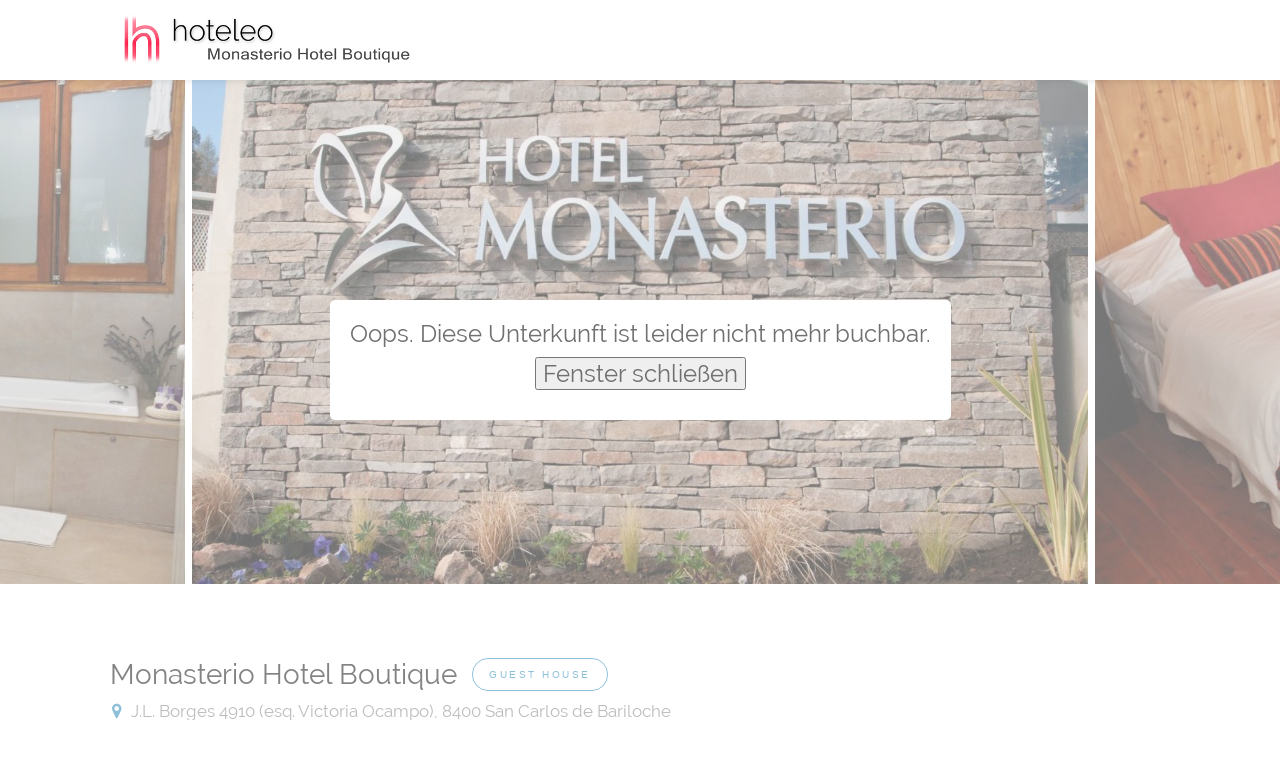

--- FILE ---
content_type: text/html; charset=UTF-8
request_url: https://www.hoteleo.com.ar/hotel/monasterio-suites-amp-spa.en.html
body_size: 4701
content:
<!DOCTYPE html><html lang="en-gb"><head><title>Monasterio Hotel Boutique (Argentina San Carlos de Bariloche) - www.hoteleo.com.ar</title><meta charset="utf-8" /><meta name="viewport" content="width=device-width, initial-scale=1, maximum-scale=1" /><link rel="stylesheet" type="text/css" href="/css/bootstrap-grid.css?v=878606" /><link rel="stylesheet" type="text/css" href="/css/icons.css?v=878606" /><link rel="stylesheet" type="text/css" href="/css/revolutionslider.css?v=878606" /><link rel="stylesheet" type="text/css" href="/css/font-raleway.css?v=878606" /><link rel="stylesheet" type="text/css" href="/css/font-sans.css?v=878606" /><link rel="stylesheet" type="text/css" href="/css/style_full.css?v=134506" /><link rel="stylesheet" type="text/css" href="/css/style.css?v=332085" /><link rel="stylesheet" type="text/css" href="/css/colors/green.css?v=878606" id="colors" /><link rel="stylesheet" type="text/css" href="/css/daterangepicker.css?v=878606" /><link rel="stylesheet" type="text/css" href="/css/hoteleo.css?v=878606" /><link rel="stylesheet" type="text/css" href="/css/custom.css?v=34450" /><link rel="stylesheet" type="text/css" href="/css/full4k.css" /><link rel="icon" href="/favicon.ico" /><link rel="image_src" href="/k_img/icon/favicon_512.png" /><link rel="apple-touch-icon" sizes="57x57" href="/k_img/icon/apple-icon-57x57.png" /><link rel="apple-touch-icon" sizes="60x60" href="/k_img/icon/apple-icon-60x60.png" /><link rel="apple-touch-icon" sizes="72x72" href="/k_img/icon/apple-icon-72x72.png" /><link rel="apple-touch-icon" sizes="76x76" href="/k_img/icon/apple-icon-76x76.png" /><link rel="apple-touch-icon" sizes="114x114" href="/k_img/icon/apple-icon-114x114.png" /><link rel="apple-touch-icon" sizes="120x120" href="/k_img/icon/apple-icon-120x120.png" /><link rel="apple-touch-icon" sizes="144x144" href="/k_img/icon/apple-icon-144x144.png" /><link rel="apple-touch-icon" sizes="152x152" href="/k_img/icon/apple-icon-152x152.png" /><link rel="apple-touch-icon" sizes="180x180" href="/k_img/icon/apple-icon-180x180.png" /><link rel="icon" type="image/png" sizes="192x192" href="/k_img/icon/android-icon-192x192.png" /><link rel="icon" type="image/png" sizes="32x32" href="/k_img/icon/favicon-32x32.png" /><link rel="icon" type="image/png" sizes="96x96" href="/k_img/icon/favicon-96x96.png" /><link rel="icon" type="image/png" sizes="16x16" href="/k_img/icon/favicon-16x16.png" /><link rel="manifest" href="/manifest.json" /><meta name="description" content="" id="meta-description" /><meta name="msapplication-TileColor" content="#ffffff" /><meta name="msapplication-TileImage" content="/k_img/icon/ms-icon-144x144.png" /><meta name="msapplication-config" content="/browserconfig.xml" /><meta name="theme-color" content="#ffffff" /><style></style><link rel="alternate" hreflang="ca" href="https://www.hoteleo.com.ar/hotel/monasterio-suites-amp-spa.ca.html" /><link rel="alternate" hreflang="cs" href="https://www.hoteleo.com.ar/hotel/monasterio-suites-amp-spa.cs.html" /><link rel="alternate" hreflang="da" href="https://www.hoteleo.com.ar/hotel/monasterio-suites-amp-spa.da.html" /><link rel="alternate" hreflang="de" href="https://www.hoteleo.com.ar/hotel/monasterio-suites-amp-spa.de.html" /><link rel="alternate" hreflang="el" href="https://www.hoteleo.com.ar/hotel/monasterio-suites-amp-spa.el.html" /><link rel="alternate" hreflang="en-GB" href="https://www.hoteleo.com.ar/hotel/monasterio-suites-amp-spa.en-gb.html" /><link rel="alternate" hreflang="en-US" href="https://www.hoteleo.com.ar/hotel/monasterio-suites-amp-spa.en-us.html" /><link rel="alternate" hreflang="es" href="https://www.hoteleo.com.ar/hotel/monasterio-suites-amp-spa.es.html" /><link rel="alternate" hreflang="es-AR" href="https://www.hoteleo.com.ar/hotel/monasterio-suites-amp-spa.es-ar.html" /><link rel="alternate" hreflang="et" href="https://www.hoteleo.com.ar/hotel/monasterio-suites-amp-spa.et.html" /><link rel="alternate" hreflang="fi" href="https://www.hoteleo.com.ar/hotel/monasterio-suites-amp-spa.fi.html" /><link rel="alternate" hreflang="fr" href="https://www.hoteleo.com.ar/hotel/monasterio-suites-amp-spa.fr.html" /><link rel="alternate" hreflang="hr" href="https://www.hoteleo.com.ar/hotel/monasterio-suites-amp-spa.hr.html" /><link rel="alternate" hreflang="hu" href="https://www.hoteleo.com.ar/hotel/monasterio-suites-amp-spa.hu.html" /><link rel="alternate" hreflang="it" href="https://www.hoteleo.com.ar/hotel/monasterio-suites-amp-spa.it.html" /><link rel="alternate" hreflang="ja" href="https://www.hoteleo.com.ar/hotel/monasterio-suites-amp-spa.ja.html" /><link rel="alternate" hreflang="ko" href="https://www.hoteleo.com.ar/hotel/monasterio-suites-amp-spa.ko.html" /><link rel="alternate" hreflang="lt" href="https://www.hoteleo.com.ar/hotel/monasterio-suites-amp-spa.lt.html" /><link rel="alternate" hreflang="lv" href="https://www.hoteleo.com.ar/hotel/monasterio-suites-amp-spa.lv.html" /><link rel="alternate" hreflang="ms" href="https://www.hoteleo.com.ar/hotel/monasterio-suites-amp-spa.ms.html" /><link rel="alternate" hreflang="nl" href="https://www.hoteleo.com.ar/hotel/monasterio-suites-amp-spa.nl.html" /><link rel="alternate" hreflang="pt-PT" href="https://www.hoteleo.com.ar/hotel/monasterio-suites-amp-spa.pt-pt.html" /><link rel="alternate" hreflang="pt-BR" href="https://www.hoteleo.com.ar/hotel/monasterio-suites-amp-spa.pt-br.html" /><link rel="alternate" hreflang="ro" href="https://www.hoteleo.com.ar/hotel/monasterio-suites-amp-spa.ro.html" /><link rel="alternate" hreflang="sk" href="https://www.hoteleo.com.ar/hotel/monasterio-suites-amp-spa.sk.html" /><link rel="alternate" hreflang="sl" href="https://www.hoteleo.com.ar/hotel/monasterio-suites-amp-spa.sl.html" /><link rel="alternate" hreflang="sv" href="https://www.hoteleo.com.ar/hotel/monasterio-suites-amp-spa.sv.html" /><link rel="alternate" hreflang="th" href="https://www.hoteleo.com.ar/hotel/monasterio-suites-amp-spa.th.html" /><link rel="alternate" hreflang="tl" href="https://www.hoteleo.com.ar/hotel/monasterio-suites-amp-spa.tl.html" /><link rel="alternate" hreflang="vi" href="https://www.hoteleo.com.ar/hotel/monasterio-suites-amp-spa.vi.html" /><link rel="alternate" hreflang="zh-CN" href="https://www.hoteleo.com.ar/hotel/monasterio-suites-amp-spa.zh-cn.html" /><link rel="alternate" hreflang="zh-TW" href="https://www.hoteleo.com.ar/hotel/monasterio-suites-amp-spa.zh-tw.html" /><link rel="canonical" href="https://www.hoteleo.com.ar/hotel/monasterio-suites-amp-spa.html" /><meta name="robots" content="noindex,nofollow" /></head><body><div id="schleier" style="position: absolute;display: flex;align-items: center;width: 100%;height: 100%;background-color: #ffffff70;z-index: 99; justify-content: center;"><div id="schleiertextcontainer" style="display: flex; align-items: center; vertical-align: middle; flex-direction: column; background-color: #fff; border-radius: 5px; padding: 20px; font-size: 24px;"><span id="schleiertext">Oops. Diese Unterkunft ist leider nicht mehr buchbar.</span><button style="margin: 10px;" type="button" onclick="window.open('', '_self', ''); window.close();">Fenster schließen</button></div></div><div id="wrapper"><header id="header-container"><div id="header" class="not-sticky"><div class="container"><div class="left-side"><div><img src="/pictures/logoh_408830.png" style="height:4.2em;margin:-0.8em 0 0" alt="hoteleo - Monasterio Hotel Boutique" title="hoteleo - Monasterio Hotel Boutique" /></div><div class="mmenu-trigger"><button class="hamburger hamburger--collapse" type="button"><span class="hamburger-box"><span class="hamburger-inner"></span></span></button></div></div><div id="sign-in-dialog" class="zoom-anim-dialog mfp-hide"><div class="small-dialog-header"><h3>Sign In</h3></div><div class="sign-in-form style-1"><ul class="tabs-nav"><li class=""><a href="#tab1">Log In</a></li></ul><div class="tabs-container alt"><div class="tab-content" id="tab1" style="display: none;"><form method="post" class="login"><p class="form-row form-row-wide"><label for="username"> Username: <i class="im im-icon-Male"></i><input type="text" class="input-text" name="username" id="username" value="" /></label></p><p class="form-row form-row-wide"><label for="password"> Password: <i class="im im-icon-Lock-2"></i><input class="input-text" type="password" name="password" id="password" /></label><span class="lost_password"><a href="#">Lost Your Password?</a></span></p><div class="form-row"><input type="button" class="button border margin-top-5" name="login" value="Login" /><div class="checkboxes margin-top-10"><input id="remember-me" type="checkbox" name="check" /><label for="remember-me">Remember Me</label></div></div></form></div></div></div></div></div></div></header><div class="clearfix"></div><div id="listing-slider" class="listing-slider mfp-gallery-container margin-bottom-0"><a href="https://q-xx.bstatic.com/xdata/images/hotel/max1280x900/12081003.jpg?k=81004b7ea49e8f4ae4774e22f16056f8e1dbd6d6ff14fbc6c37d86396db7a72e&amp;o=" data-background-image="https://q-xx.bstatic.com/xdata/images/hotel/max1280x900/12081003.jpg?k=81004b7ea49e8f4ae4774e22f16056f8e1dbd6d6ff14fbc6c37d86396db7a72e&amp;o=" class="item mfp-gallery"></a><a href="https://q-xx.bstatic.com/xdata/images/hotel/max1280x900/346191065.jpg?k=68674b18b3d3e86314b3d58a7ae686b46c75ed8e0cdd07ccf700d7ccc552a06f&amp;o=" data-background-image="https://q-xx.bstatic.com/xdata/images/hotel/max1280x900/346191065.jpg?k=68674b18b3d3e86314b3d58a7ae686b46c75ed8e0cdd07ccf700d7ccc552a06f&amp;o=" class="item mfp-gallery"></a><a href="https://q-xx.bstatic.com/xdata/images/hotel/max1280x900/346191073.jpg?k=d1805966d7e7817979c7e5ff11ea7bf89745808e4291acb6d8ea96fdf60fc758&amp;o=" data-background-image="https://q-xx.bstatic.com/xdata/images/hotel/max1280x900/346191073.jpg?k=d1805966d7e7817979c7e5ff11ea7bf89745808e4291acb6d8ea96fdf60fc758&amp;o=" class="item mfp-gallery"></a><a href="https://q-xx.bstatic.com/xdata/images/hotel/max1280x900/346191078.jpg?k=4fb6b84aaf3c48c90a45c4fee0c866e6058584448206fc7dc4bfd32948622d78&amp;o=" data-background-image="https://q-xx.bstatic.com/xdata/images/hotel/max1280x900/346191078.jpg?k=4fb6b84aaf3c48c90a45c4fee0c866e6058584448206fc7dc4bfd32948622d78&amp;o=" class="item mfp-gallery"></a><a href="https://q-xx.bstatic.com/xdata/images/hotel/max1280x900/346191083.jpg?k=5d17b294443d738053fd753e15dcace346c36e6e783aa7e4630af33ddb493929&amp;o=" data-background-image="https://q-xx.bstatic.com/xdata/images/hotel/max1280x900/346191083.jpg?k=5d17b294443d738053fd753e15dcace346c36e6e783aa7e4630af33ddb493929&amp;o=" class="item mfp-gallery"></a><a href="https://q-xx.bstatic.com/xdata/images/hotel/max1280x900/346191090.jpg?k=ad2cd35df0a8c0a4d022e5f85149dc01a26f675c49029dfdeadba08c8515c72d&amp;o=" data-background-image="https://q-xx.bstatic.com/xdata/images/hotel/max1280x900/346191090.jpg?k=ad2cd35df0a8c0a4d022e5f85149dc01a26f675c49029dfdeadba08c8515c72d&amp;o=" class="item mfp-gallery"></a></div><div class="container"><div id="sticky-wrapper" class="row sticky-wrapper"><div class="col-lg-8 col-md-8 padding-right-30"><div id="titlebar" class="listing-titlebar"><div class="listing-titlebar-title"><h2>Monasterio Hotel Boutique <span class="listing-tag"> Guest house</span></h2><span><a href="#listing-location" class="listing-address"><i class="fa fa-map-marker"></i> J.L. Borges 4910 (esq. Victoria Ocampo), 8400 San Carlos de Bariloche</a></span></div><div class="listing-share margin-top-10 no-border"><ul class="share-buttons margin-bottom-0"><li><a href="https://www.facebook.com/sharer/sharer.php?u={url}" share="share" target="_blank" class="fb-share"><i class="fa fa-facebook"></i> Share </a></li><li><a href="https://twitter.com/intent/tweet?text={url}" share="share" target="_blank" class="twitter-share"><i class="fa fa-twitter"></i> Tweet </a></li></ul><div id="sticky_spacer"></div><div class="clearfix"></div></div></div><style></style><div id="listing-pop-facilities" class="listing-section"><div class="listing-pop-facility-container"><svg aria-hidden="true" focusable="false" height="20" role="presentation" viewbox="0 0 128 128" width="20"><path fill="currentcolor" d="M117.3 112.2h-.2a203 203 0 0 0-69.1-8V72h32v-4a36 36 0 0 0-32-35.8V28a4 4 0 0 0-8 0v4.2A36 36 0 0 0 8 68v4h32v33a125.5 125.5 0 0 0-29.4 7.3 4 4 0 1 0 2.8 7.4c44-16.9 95.6-1.7 101.3.1a4.5 4.5 0 0 0 1.4.2 4 4 0 0 0 3.7-2.7 4 4 0 0 0-2.5-5zM36.2 64A56.6 56.6 0 0 1 44 41.2 56.6 56.6 0 0 1 51.8 64zm35.5 0H59.8a61.6 61.6 0 0 0-6.4-22.4A28 28 0 0 1 71.7 64zm-37-22.4A61.6 61.6 0 0 0 28.1 64h-12a28 28 0 0 1 18.4-22.4zM116 112a4 4 0 0 0-.8 0 3.7 3.7 0 0 1 1.9.1 4 4 0 0 0-1.1-.1zM96 16.5A15.4 15.4 0 0 1 98.5 8H120v21.4a15.5 15.5 0 0 1-24-13zM76 17c0-2.5 7.4-3.5 9.4-7.1A5.6 5.6 0 0 0 85 8h7a21.9 21.9 0 0 0 28 29.3v6.4a4.8 4.8 0 0 0-.9 0c-3.6 2-4.7 9.3-7.1 9.3s-3.5-7.4-7.1-9.4c-4.2 0-8.8 5.9-10.9 4.6s.7-8.1-1.5-11.7C89 34.3 82 37.1 80.8 35s4.6-6.7 4.6-10.9c-2-3.6-9.5-4.7-9.4-7.1z"></path></svg> Privater Strand </div><div class="listing-pop-facility-container"><svg aria-hidden="true" focusable="false" height="20" role="presentation" viewbox="0 0 128 128" width="20"><circle fill="currentcolor" cx="64" cy="100" r="12"></circle><path fill="currentcolor" d="M118.3 32.7A94.9 94.9 0 0 0 64 16 94.9 94.9 0 0 0 9.7 32.7a4 4 0 1 0 4.6 6.6A87 87 0 0 1 64 24a87 87 0 0 1 49.7 15.3 4 4 0 1 0 4.6-6.6zM87.7 68.4a54.9 54.9 0 0 0-47.4 0 4 4 0 0 0 3.4 7.2 47 47 0 0 1 40.6 0 4 4 0 0 0 3.4-7.2z"></path><path fill="currentcolor" d="M104 50.5a81.2 81.2 0 0 0-80 0 4 4 0 0 0 4 7 73.2 73.2 0 0 1 72 0 4 4 0 0 0 4-7z"></path></svg> WLAN in allen Bereichen </div><div class="listing-pop-facility-container"><svg aria-hidden="true" focusable="false" height="20" role="presentation" viewbox="0 0 128 128" width="20"><path fill="currentcolor" d="M70.8 44H58v16h12.8a8 8 0 0 0 0-16z"></path><path fill="currentcolor" d="M108 8H20A12 12 0 0 0 8 20v88a12 12 0 0 0 12 12h88a12 12 0 0 0 12-12V20a12 12 0 0 0-12-12zM70 76H58v24H42V28h28a24 24 0 0 1 0 48z"></path></svg> Privatparkplatz </div></div><div id="listing-nav" class="listing-nav-container"><ul class="listing-nav"><li><a href="#listing-description">Description</a></li><li><a href="#listing-facilities-list">Facilities</a></li><li><a href="#listing-pricing-list">Property Layout</a></li><li><a href="#listing-location">Location</a></li></ul></div><div id="listing-overview" class="listing-section" /><div class="clearfix"></div><div class="clearfix"></div><div id="listing-location" class="listing-section margin-bottom-30"><h3 class="listing-desc-headline margin-top-60 margin-bottom-30">Location</h3><div id="singleListingMap-container"><div id="singleListingMap" data-latitude="-41.1318" data-longitude="-71.3689" data-map-icon="im im-icon-Home"></div><a href="#" id="streetView">Street View</a></div></div></div><div id="muhkuh" class="col-lg-4 col-md-4 margin-top-75 sticky"><div><h4><span id="full_price_fe" style="cursor: default; font-weight: 600"> </span><span id="length_of_stay_fe" style="cursor: default; font-weight: 600; font-size: 0.7em"></span></h4><span id="number_of_guests_icons_fe" style="visibility: visible"></span></div><div style="border-bottom: 1px solid #e0e0e0; height: 5px; margin-bottom: 20px;"></div><h4><span>Dates <i class="im im-icon-Calendar-3"></i></span></h4><input id="daterangepicker_fe" data-hotel="408830" data-ident="" data-prop="" data-room="" data-propid="" data-minprice="122" data-currency="EUR" type="text" /><h4><span>Guests <i class="im im-icon-Myspace"></i></span></h4><select id="nr_persons_fe"><option value="1">1 Guest</option></select><select id="nr_children_fe"><option value="0">0 Children</option></select><select id="nr_infants_fe"><option value="0">0 Infants</option></select><a id="url_ref" href="#" class="view_deal button" style="width: 100%; text-align: center"> Start Booking <div class="spinner-border detailpage text-primary" role="status" style="background-color: #f2f2f2;"><span class="sr-only"></span></div></a><div id="notcharged" style="text-align: center; width: 100%; padding: 2px 20px"><span>You will not be charged yet</span></div><div style="border-bottom: 1px solid #e0e0e0; height: 5px; margin-bottom: 20px;"></div><div id="price_comparison_fe"></div></div><div class="clearfix"></div></div></div><div id="footer" class="margin-top-5" style="padding-top: 40px"><div class="container"><div><div></div></div><div class="row"><div><div id="powered_by" style="text-align: center">Powered by hoteleo. Copyright 2016-2026 | All Rights Reserved.</div></div></div></div></div><div id="backtotop"><a href="#"></a></div></div><headroom class="nav-up"><a id="url_ref_headroom" href="#full_price_fe"> Date selection </a></headroom><script type="text/javascript" src="/js/jquery-3.2.1.min.js"></script><script type="text/javascript" src="/js/jquery-migrate-1.4.1.min.js"></script><script type="text/javascript" src="/js/mmenu.min.js"></script><script type="text/javascript" src="/js/chosen.min.js"></script><script type="text/javascript" src="/js/slick.min.js"></script><script type="text/javascript" src="/js/rangeslider.min.js"></script><script type="text/javascript" src="/js/magnific-popup.min.js"></script><script type="text/javascript" src="/js/waypoints.min.js"></script><script type="text/javascript" src="/js/counterup.min.js"></script><script type="text/javascript" src="/js/jquery-ui-1.8.22.min.js"></script><script type="text/javascript" src="/js/tooltips.min.js"></script><script type="text/javascript" src="/js/custom.js"></script><script type="text/javascript" src="/js/moment.min.js"></script><script type="text/javascript" src="/js/daterangepicker.min.js"></script><script type="text/javascript" src="/js/headroom.js"></script><script type="text/javascript" src="/js/colorbox.js"></script><script type="text/javascript" src="/ts/tools.js"></script><script type="text/javascript" src="/ts/translations.js"></script><script type="text/javascript" src="/ts/api.js"></script><script type="text/javascript">
    var lc = $("html").attr("lang");
    document.write("  \x3cscript type='text/javascript' src='https://maps.google.com/maps/api/js?language=" + lc + "&amp;key=AIzaSyCmoFn_zadacbiFusoKY4yw9SlzEvQFgHs'\x3e\x3c/script\x3e");
  </script><script type="text/javascript" src="/js/infobox.min.js"></script><script type="text/javascript" src="/js/markerclusterer.min.js"></script><script type="text/javascript" src="/js/maps.min.js"></script><script type="text/javascript" src="/js/sticky-kit.min.js"></script></body></html>

--- FILE ---
content_type: text/css
request_url: https://www.hoteleo.com.ar/css/revolutionslider.css?v=878606
body_size: 38700
content:
/*-----------------------------------------------------------------------------

-	Revolution Slider 5.0 Default Style Settings -

Screen Stylesheet

version:   	5.0.0
date:      	29/10/15
author:		themepunch
email:     	info@themepunch.com
website:   	http://www.themepunch.com
-----------------------------------------------------------------------------*/


/******************************
	-	BASIC STYLES		-
******************************/

.rev_slider_wrapper
{
  position: relative;
  z-index: 0;
}

.shop.rev_slider .slotholder:after,
.home.rev_slider .slotholder:after
{
  width: 100%;
  height: 100%;
  content: "";
  position: absolute;
  left: 0;
  top: 0;
  pointer-events: none;
  /* black overlay with 50% transparency */
  /*    background: rgba(38, 38, 38, 0.5);*/
  background-color: #303133;
  opacity: 0.55;
  z-index: 9999;
}

.shop.rev_slider .slotholder:after
{
  opacity: 0.2;
}

.rev_slider
{
  position: relative;
  overflow: hidden;
}

.tp-overflow-hidden
{
  overflow: hidden;
}

.tp-simpleresponsive img,
.rev_slider img
{
  max-width: none !important;
  -moz-transition: none;
  -webkit-transition: none;
  -o-transition: none;
  transition: none;
  margin: 0px;
  padding: 0px;
  border-width: 0px;
  border: none;
}

.rev_slider .no-slides-text
{
  font-weight: bold;
  text-align: center;
  padding-top: 80px;
}

.rev_slider > ul,
.rev_slider_wrapper > ul,
.tp-revslider-mainul > li,
.rev_slider > ul > li,
.rev_slider > ul > li:before,
.tp-revslider-mainul > li:before,
.tp-simpleresponsive > ul,
.tp-simpleresponsive > ul > li,
.tp-simpleresponsive > ul > li:before,
.tp-revslider-mainul > li,
.tp-simpleresponsive > ul > li
{
  list-style: none !important;
  position: absolute;
  margin: 0px !important;
  padding: 0px !important;
  overflow-x: visible;
  overflow-y: visible;
  list-style-type: none !important;
  background-image: none;
  background-position: 0px 0px;
  text-indent: 0em;
  top: 0px;
  left: 0px;
}


.tp-revslider-mainul > li,
.rev_slider > ul > li,
.rev_slider > ul > li:before,
.tp-revslider-mainul > li:before,
.tp-simpleresponsive > ul > li,
.tp-simpleresponsive > ul > li:before,
.tp-revslider-mainul > li,
.tp-simpleresponsive > ul > li
{
  visibility: hidden;
}

.tp-revslider-slidesli,
.tp-revslider-mainul
{
  padding: 0 !important;
  margin: 0 !important;
  list-style: none !important;
}

.rev_slider li.tp-revslider-slidesli
{
  position: absolute !important;
}


.tp-caption .rs-untoggled-content
{
  display: block;
}

.tp-caption .rs-toggled-content
{
  display: none;
}

.rs-toggle-content-active.tp-caption .rs-toggled-content
{
  display: block;
}

.rs-toggle-content-active.tp-caption .rs-untoggled-content
{
  display: none;
}

.rev_slider .tp-caption,
.rev_slider .caption
{
  position: relative;
  visibility: hidden;
  white-space: nowrap;
  display: block;
}


.rev_slider .tp-mask-wrap .tp-caption,
.rev_slider .tp-mask-wrap *:last-child,
.wpb_text_column .rev_slider .tp-mask-wrap .tp-caption,
.wpb_text_column .rev_slider .tp-mask-wrap *:last-child
{
  margin-bottom: 0;
}


/* ADDED FOR SLIDELINK MANAGEMENT */
.tp-caption
{
  z-index: 1111;
}

.tp-caption.centered
{
  text-align: center;
}

.tp_inner_padding
{
  box-sizing: border-box;
  -webkit-box-sizing: border-box;
  -moz-box-sizing: border-box;
  max-height: none !important;
}


.tp-caption
{
  -moz-user-select: none;
  -khtml-user-select: none;
  -webkit-user-select: none;
  -o-user-select: none;
  position: absolute;
  -webkit-font-smoothing: antialiased !important;
}

.tp-caption.tp-layer-selectable
{
  -moz-user-select: all;
  -khtml-user-select: all;
  -webkit-user-select: all;
  -o-user-select: all;
}

.tp-forcenotvisible,
.tp-hide-revslider,
.tp-caption.tp-hidden-caption
{
  visibility: hidden !important;
  display: none !important;
}

.rev_slider embed,
.rev_slider iframe,
.rev_slider object,
.rev_slider video
{
  max-width: none !important;
}






/**********************************************
	-	FULLSCREEN AND FULLWIDHT CONTAINERS	-
**********************************************/
.rev_slider_wrapper
{
  height: 590px;
  width: 100%;
}

.fullwidthabanner
{
  background-color: #f6f6f6;
}

.fullscreen-container
{
  position: relative;
  padding: 0;
}


.fullwidthbanner-container
{
  position: relative;
  padding: 0;
  overflow: hidden;
}

.fullwidthbanner-container .fullwidthabanner
{
  width: 100%;
  position: relative;
}



/*********************************
	-	SPECIAL TP CAPTIONS -
**********************************/

.tp-static-layers
{
  position: absolute;
  z-index: 505;
  top: 0px;
  left: 0px;
}


.tp-caption .frontcorner
{
  width: 0;
  height: 0;
  border-left: 40px solid transparent;
  border-right: 0px solid transparent;
  border-top: 40px solid #00A8FF;
  position: absolute;
  left: -40px;
  top: 0px;
}

.tp-caption .backcorner
{
  width: 0;
  height: 0;
  border-left: 0px solid transparent;
  border-right: 40px solid transparent;
  border-bottom: 40px solid #00A8FF;
  position: absolute;
  right: 0px;
  top: 0px;
}

.tp-caption .frontcornertop
{
  width: 0;
  height: 0;
  border-left: 40px solid transparent;
  border-right: 0px solid transparent;
  border-bottom: 40px solid #00A8FF;
  position: absolute;
  left: -40px;
  top: 0px;
}

.tp-caption .backcornertop
{
  width: 0;
  height: 0;
  border-left: 0px solid transparent;
  border-right: 40px solid transparent;
  border-top: 40px solid #00A8FF;
  position: absolute;
  right: 0px;
  top: 0px;
}

.tp-layer-inner-rotation
{
  position: relative !important;
}


/***********************************************
	-	SPECIAL ALTERNATIVE IMAGE SETTINGS	-
***********************************************/

img.tp-slider-alternative-image
{
  width: 100%;
  height: auto;
}


/******************************
	-	IE8 HACKS	-
*******************************/
.noFilterClass
{
  filter: none !important;
}


/********************************
	-	FULLSCREEN VIDEO	-
*********************************/

.rs-background-video-layer
{
  position: absolute;
  top: 0px;
  left: 0px;
  width: 100%;
  height: 100%;
  visibility: hidden;
  z-index: 0;
}

.tp-caption.coverscreenvideo
{
  width: 100%;
  height: 100%;
  top: 0px;
  left: 0px;
  position: absolute;
}

.caption.fullscreenvideo,
.tp-caption.fullscreenvideo
{
  left: 0px;
  top: 0px;
  position: absolute;
  width: 100%;
  height: 100%;
}

.caption.fullscreenvideo iframe,
.caption.fullscreenvideo video,
.tp-caption.fullscreenvideo iframe,
.tp-caption.fullscreenvideo iframe video
{
  width: 100% !important;
  height: 100% !important;
  display: none;
}

.fullcoveredvideo video,
.fullscreenvideo video
{
  background: #000;
}

.fullcoveredvideo .tp-poster
{
  background-position: center center;
  background-size: cover;
  width: 100%;
  height: 100%;
  top: 0px;
  left: 0px;
}


.videoisplaying .html5vid .tp-poster
{
  display: none;
}

.tp-video-play-button
{
  background: #000;
  background: rgba(0,0,0,0.3);
  border-radius: 5px;
  -moz-border-radius: 5px;
  -webkit-border-radius: 5px;
  position: absolute;
  top: 50%;
  left: 50%;
  color: #FFF;
  z-index: 3;
  margin-top: -25px;
  margin-left: -25px;
  line-height: 50px !important;
  text-align: center;
  cursor: pointer;
  width: 50px;
  height: 50px;
  box-sizing: border-box;
  -moz-box-sizing: border-box;
  display: inline-block;
  vertical-align: top;
  z-index: 4;
  opacity: 0;
  -webkit-transition: opacity 300ms ease-out !important;
  -moz-transition: opacity 300ms ease-out !important;
  -o-transition: opacity 300ms ease-out !important;
  transition: opacity 300ms ease-out !important;
}

.tp-caption .html5vid
{
  width: 100% !important;
  height: 100% !important;
}

.tp-video-play-button i
{
  width: 50px;
  height: 50px;
  display: inline-block;
  text-align: center;
  vertical-align: top;
  line-height: 50px !important;
  font-size: 40px !important;
}

.tp-caption:hover .tp-video-play-button
{
  opacity: 1;
}

.tp-caption .tp-revstop
{
  display: none;
  border-left: 5px solid #fff !important;
  border-right: 5px solid #fff !important;
  margin-top: 15px !important;
  line-height: 20px !important;
  vertical-align: top;
  font-size: 25px !important;
}

.videoisplaying .revicon-right-dir
{
  display: none;
}

.videoisplaying .tp-revstop
{
  display: inline-block;
}

.videoisplaying .tp-video-play-button
{
  display: none;
}

.tp-caption:hover .tp-video-play-button
{
  display: block;
}

.fullcoveredvideo .tp-video-play-button
{
  display: none !important;
}


.fullscreenvideo .fullscreenvideo video
{
  object-fit: contain !important;
}

.fullscreenvideo .fullcoveredvideo video
{
  object-fit: cover !important;
}

.tp-video-controls
{
  position: absolute;
  bottom: 0;
  left: 0;
  right: 0;
  padding: 5px;
  opacity: 0;
  -webkit-transition: opacity .3s;
  -moz-transition: opacity .3s;
  -o-transition: opacity .3s;
  -ms-transition: opacity .3s;
  transition: opacity .3s;
  background-image: linear-gradient(bottom, rgb(0,0,0) 13%, rgb(50,50,50) 100%);
  background-image: -o-linear-gradient(bottom, rgb(0,0,0) 13%, rgb(50,50,50) 100%);
  background-image: -moz-linear-gradient(bottom, rgb(0,0,0) 13%, rgb(50,50,50) 100%);
  background-image: -webkit-linear-gradient(bottom, rgb(0,0,0) 13%, rgb(50,50,50) 100%);
  background-image: -ms-linear-gradient(bottom, rgb(0,0,0) 13%, rgb(50,50,50) 100%);
  background-image: -webkit-gradient(linear,left bottom,left top,color-stop(0.13, rgb(0,0,0)),color-stop(1, rgb(50,50,50)));
  display: table;
  max-width: 100%;
  overflow: hidden;
  box-sizing: border-box;
  -moz-box-sizing: border-box;
  -webkit-box-sizing: border-box;
}

.tp-caption:hover .tp-video-controls
{
  opacity: .9;
}

.tp-video-button
{
  background: rgba(0,0,0,.5);
  border: 0;
  color: #EEE;
  -webkit-border-radius: 3px;
  -moz-border-radius: 3px;
  -o-border-radius: 3px;
  border-radius: 3px;
  cursor: pointer;
  line-height: 12px;
  font-size: 12px;
  color: #fff;
  padding: 0px;
  margin: 0px;
  outline: none;
}

.tp-video-button:hover
{
  cursor: pointer;
}


.tp-video-button-wrap,
.tp-video-seek-bar-wrap,
.tp-video-vol-bar-wrap
{
  padding: 0px 5px;
  display: table-cell;
}

.tp-video-seek-bar-wrap
{
  width: 80%;
}

.tp-video-vol-bar-wrap
{
  width: 20%;
}

.tp-volume-bar,
.tp-seek-bar
{
  width: 100%;
  cursor: pointer;
  outline: none;
  line-height: 12px;
  margin: 0;
  padding: 0;
}


.rs-fullvideo-cover
{
  width: 100%;
  height: 100%;
  top: 0px;
  left: 0px;
  position: absolute;
  background: transparent;
  z-index: 5;
}


.rs-background-video-layer video::-webkit-media-controls
{
  display: none !important;
}


/********************************
	-	DOTTED OVERLAYS	-
*********************************/
.tp-dottedoverlay
{
  background-repeat: repeat;
  width: 100%;
  height: 100%;
  position: absolute;
  top: 0px;
  left: 0px;
  z-index: 3;
}

/******************************
	-	SHADOWS		-
******************************/

.tp-shadowcover
{
  width: 100%;
  height: 100%;
  top: 0px;
  left: 0px;
  background: #fff;
  position: absolute;
  z-index: -1;
}

.tp-shadow1
{
  -webkit-box-shadow: 0 10px 6px -6px rgba(0,0,0,0.8);
  -moz-box-shadow: 0 10px 6px -6px rgba(0,0,0,0.8);
  box-shadow: 0 10px 6px -6px rgba(0,0,0,0.8);
}

.tp-shadow2:before, .tp-shadow2:after,
.tp-shadow3:before, .tp-shadow4:after
{
  z-index: -2;
  position: absolute;
  content: "";
  bottom: 10px;
  left: 10px;
  width: 50%;
  top: 85%;
  max-width: 300px;
  background: transparent;
  -webkit-box-shadow: 0 15px 10px rgba(0,0,0,0.8);
  -moz-box-shadow: 0 15px 10px rgba(0,0,0,0.8);
  box-shadow: 0 15px 10px rgba(0,0,0,0.8);
  -webkit-transform: rotate(-3deg);
  -moz-transform: rotate(-3deg);
  -o-transform: rotate(-3deg);
  -ms-transform: rotate(-3deg);
  transform: rotate(-3deg);
}

.tp-shadow2:after,
.tp-shadow4:after
{
  -webkit-transform: rotate(3deg);
  -moz-transform: rotate(3deg);
  -o-transform: rotate(3deg);
  -ms-transform: rotate(3deg);
  transform: rotate(3deg);
  right: 10px;
  left: auto;
}

.tp-shadow5
{
  position: relative;
  -webkit-box-shadow: 0 1px 4px rgba(0, 0, 0, 0.3), 0 0 40px rgba(0, 0, 0, 0.1) inset;
  -moz-box-shadow: 0 1px 4px rgba(0, 0, 0, 0.3), 0 0 40px rgba(0, 0, 0, 0.1) inset;
  box-shadow: 0 1px 4px rgba(0, 0, 0, 0.3), 0 0 40px rgba(0, 0, 0, 0.1) inset;
}

.tp-shadow5:before, .tp-shadow5:after
{
  content: "";
  position: absolute;
  z-index: -2;
  -webkit-box-shadow: 0 0 25px 0px rgba(0,0,0,0.6);
  -moz-box-shadow: 0 0 25px 0px rgba(0,0,0,0.6);
  box-shadow: 0 0 25px 0px rgba(0,0,0,0.6);
  top: 30%;
  bottom: 0;
  left: 20px;
  right: 20px;
  -moz-border-radius: 100px / 20px;
  border-radius: 100px / 20px;
}

/******************************
	-	BUTTONS	-
*******************************/

.tp-button
{
  padding: 6px 13px 5px;
  border-radius: 3px;
  -moz-border-radius: 3px;
  -webkit-border-radius: 3px;
  height: 30px;
  cursor: pointer;
  color: #fff !important;
  text-shadow: 0px 1px 1px rgba(0, 0, 0, 0.6) !important;
  font-size: 15px;
  line-height: 45px !important;
  font-family: arial, sans-serif;
  font-weight: bold;
  letter-spacing: -1px;
  text-decoration: none;
}

.tp-button.big
{
  color: #fff;
  text-shadow: 0px 1px 1px rgba(0, 0, 0, 0.6);
  font-weight: bold;
  padding: 9px 20px;
  font-size: 19px;
  line-height: 57px !important;
}


.purchase:hover,
.tp-button:hover,
.tp-button.big:hover
{
  background-position: bottom, 15px 11px;
}


/*	BUTTON COLORS	*/

.tp-button.green, .tp-button:hover.green,
.purchase.green, .purchase:hover.green
{
  background-color: #21a117;
  -webkit-box-shadow: 0px 3px 0px 0px #104d0b;
  -moz-box-shadow: 0px 3px 0px 0px #104d0b;
  box-shadow: 0px 3px 0px 0px #104d0b;
}

.tp-button.blue, .tp-button:hover.blue,
.purchase.blue, .purchase:hover.blue
{
  background-color: #1d78cb;
  -webkit-box-shadow: 0px 3px 0px 0px #0f3e68;
  -moz-box-shadow: 0px 3px 0px 0px #0f3e68;
  box-shadow: 0px 3px 0px 0px #0f3e68;
}

.tp-button.red, .tp-button:hover.red,
.purchase.red, .purchase:hover.red
{
  background-color: #cb1d1d;
  -webkit-box-shadow: 0px 3px 0px 0px #7c1212;
  -moz-box-shadow: 0px 3px 0px 0px #7c1212;
  box-shadow: 0px 3px 0px 0px #7c1212;
}

.tp-button.orange, .tp-button:hover.orange,
.purchase.orange, .purchase:hover.orange
{
  background-color: #ff7700;
  -webkit-box-shadow: 0px 3px 0px 0px #a34c00;
  -moz-box-shadow: 0px 3px 0px 0px #a34c00;
  box-shadow: 0px 3px 0px 0px #a34c00;
}

.tp-button.darkgrey, .tp-button.grey,
.tp-button:hover.darkgrey, .tp-button:hover.grey,
.purchase.darkgrey, .purchase:hover.darkgrey
{
  background-color: #555;
  -webkit-box-shadow: 0px 3px 0px 0px #222;
  -moz-box-shadow: 0px 3px 0px 0px #222;
  box-shadow: 0px 3px 0px 0px #222;
}

.tp-button.lightgrey, .tp-button:hover.lightgrey,
.purchase.lightgrey, .purchase:hover.lightgrey
{
  background-color: #888;
  -webkit-box-shadow: 0px 3px 0px 0px #555;
  -moz-box-shadow: 0px 3px 0px 0px #555;
  box-shadow: 0px 3px 0px 0px #555;
}



/* TP BUTTONS DESKTOP SIZE */

.rev-btn,
.rev-btn:visited
{
  outline: none !important;
  box-shadow: none !important;
  text-decoration: none !important;
  line-height: 44px;
  font-size: 17px;
  font-weight: 500;
  padding: 12px 35px;
  box-sizing: border-box;
  -moz-box-sizing: border-box;
  -webkit-box-sizing: border-box;
  font-family: "Roboto", sans-serif;
  cursor: pointer;
}

.rev-btn.rev-uppercase,
.rev-btn.rev-uppercase:visited
{
  text-transform: uppercase;
  letter-spacing: 1px;
  font-size: 15px;
  font-weight: 900;
}

.rev-btn.rev-withicon i
{
  font-size: 15px;
  font-weight: normal;
  position: relative;
  top: 0px;
  -webkit-transition: all 0.2s ease-out !important;
  -moz-transition: all 0.2s ease-out !important;
  -o-transition: all 0.2s ease-out !important;
  -ms-transition: all 0.2s ease-out !important;
  margin-left: 10px !important;
}

.rev-btn.rev-hiddenicon i
{
  font-size: 15px;
  font-weight: normal;
  position: relative;
  top: 0px;
  -webkit-transition: all 0.2s ease-out !important;
  -moz-transition: all 0.2s ease-out !important;
  -o-transition: all 0.2s ease-out !important;
  -ms-transition: all 0.2s ease-out !important;
  opacity: 0;
  margin-left: 0px !important;
  width: 0px !important;
}

.rev-btn.rev-hiddenicon:hover i
{
  opacity: 1 !important;
  margin-left: 10px !important;
  width: auto !important;
}

/* REV BUTTONS MEDIUM */
.rev-btn.rev-medium,
.rev-btn.rev-medium:visited
{
  line-height: 36px;
  font-size: 14px;
  padding: 10px 30px;
}

.rev-btn.rev-medium.rev-withicon i
{
  font-size: 14px;
  top: 0px;
}

.rev-btn.rev-medium.rev-hiddenicon i
{
  font-size: 14px;
  top: 0px;
}


/* REV BUTTONS SMALL */
.rev-btn.rev-small,
.rev-btn.rev-small:visited
{
  line-height: 28px;
  font-size: 12px;
  padding: 7px 20px;
}

.rev-btn.rev-small.rev-withicon i
{
  font-size: 12px;
  top: 0px;
}

.rev-btn.rev-small.rev-hiddenicon i
{
  font-size: 12px;
  top: 0px;
}


/* ROUNDING OPTIONS */
.rev-maxround
{
  -webkit-border-radius: 30px;
  -moz-border-radius: 30px;
  border-radius: 30px;
}

.rev-minround
{
  -webkit-border-radius: 3px;
  -moz-border-radius: 3px;
  border-radius: 3px;
}


/* BURGER BUTTON */
.rev-burger
{
  position: relative;
  width: 60px;
  height: 60px;
  box-sizing: border-box;
  padding: 22px 0 0 14px;
  border-radius: 50%;
  border: 1px solid rgba(51,51,51,0.25);
  tap-highlight-color: transparent;
  cursor: pointer;
}

.rev-burger span
{
  display: block;
  width: 30px;
  height: 3px;
  background: #333;
  transition: .7s;
  pointer-events: none;
  transform-style: flat !important;
}

.rev-burger span:nth-child(2)
{
  margin: 3px 0;
}

#dialog_addbutton .rev-burger:hover :first-child,
.open .rev-burger :first-child,
.open.rev-burger :first-child
{
  transform: translateY(6px) rotate(-45deg);
  -webkit-transform: translateY(6px) rotate(-45deg);
}

#dialog_addbutton .rev-burger:hover :nth-child(2),
.open .rev-burger :nth-child(2),
.open.rev-burger :nth-child(2)
{
  transform: rotate(-45deg);
  -webkit-transform: rotate(-45deg);
  opacity: 0;
}

#dialog_addbutton .rev-burger:hover :last-child,
.open .rev-burger :last-child,
.open.rev-burger :last-child
{
  transform: translateY(-6px) rotate(-135deg);
  -webkit-transform: translateY(-6px) rotate(-135deg);
}

.rev-burger.revb-white
{
  border: 2px solid rgba(255,255,255,0.2);
}

.rev-burger.revb-white span
{
  background: #fff;
}

.rev-burger.revb-whitenoborder
{
  border: 0;
}

.rev-burger.revb-whitenoborder span
{
  background: #fff;
}

.rev-burger.revb-darknoborder
{
  border: 0;
}

.rev-burger.revb-darknoborder span
{
  background: #333;
}

.rev-burger.revb-whitefull
{
  background: #fff;
  border: none;
}

.rev-burger.revb-whitefull span
{
  background: #333;
}

.rev-burger.revb-darkfull
{
  background: #333;
  border: none;
}

.rev-burger.revb-darkfull span
{
  background: #fff;
}


/* SCROLL DOWN BUTTON */
@-webkit-keyframes rev-ani-mouse
{
  0%
  {
    opacity: 1;
    top: 29%;
  }

  15%
  {
    opacity: 1;
    top: 50%;
  }

  50%
  {
    opacity: 0;
    top: 50%;
  }

  100%
  {
    opacity: 0;
    top: 29%;
  }
}

@-moz-keyframes rev-ani-mouse
{
  0%
  {
    opacity: 1;
    top: 29%;
  }

  15%
  {
    opacity: 1;
    top: 50%;
  }

  50%
  {
    opacity: 0;
    top: 50%;
  }

  100%
  {
    opacity: 0;
    top: 29%;
  }
}

@keyframes rev-ani-mouse
{
  0%
  {
    opacity: 1;
    top: 29%;
  }

  15%
  {
    opacity: 1;
    top: 50%;
  }

  50%
  {
    opacity: 0;
    top: 50%;
  }

  100%
  {
    opacity: 0;
    top: 29%;
  }
}

.rev-scroll-btn
{
  display: inline-block;
  position: relative;
  left: 0;
  right: 0;
  text-align: center;
  cursor: pointer;
  width: 35px;
  height: 55px;
  -webkit-box-sizing: border-box;
  -moz-box-sizing: border-box;
  box-sizing: border-box;
  border: 3px solid white;
  border-radius: 23px;
}

.rev-scroll-btn > *
{
  display: inline-block;
  line-height: 18px;
  font-size: 13px;
  font-weight: normal;
  color: #7f8c8d;
  color: #ffffff;
  font-family: "proxima-nova", "Helvetica Neue", Helvetica, Arial, sans-serif;
  letter-spacing: 2px;
}

.rev-scroll-btn > *:hover,
.rev-scroll-btn > *:focus,
.rev-scroll-btn > *.active
{
  color: #ffffff;
}

.rev-scroll-btn > *:hover,
.rev-scroll-btn > *:focus,
.rev-scroll-btn > *:active,
.rev-scroll-btn > *.active
{
  filter: alpha(opacity=80);
}

.rev-scroll-btn.revs-fullwhite
{
  background: #fff;
}

.rev-scroll-btn.revs-fullwhite span
{
  background: #333;
}

.rev-scroll-btn.revs-fulldark
{
  background: #333;
  border: none;
}

.rev-scroll-btn.revs-fulldark span
{
  background: #fff;
}

.rev-scroll-btn span
{
  position: absolute;
  display: block;
  top: 29%;
  left: 50%;
  width: 8px;
  height: 8px;
  margin: -4px 0 0 -4px;
  background: white;
  border-radius: 50%;
  -webkit-animation: rev-ani-mouse 2.5s linear infinite;
  -moz-animation: rev-ani-mouse 2.5s linear infinite;
  animation: rev-ani-mouse 2.5s linear infinite;
}

.rev-scroll-btn.revs-dark
{
  border-color: #333;
}

.rev-scroll-btn.revs-dark span
{
  background: #333;
}

.rev-control-btn
{
  position: relative;
  display: inline-block;
  z-index: 5;
  color: #FFF;
  font-size: 20px;
  line-height: 60px;
  font-weight: 400;
  font-style: normal;
  font-family: Raleway;
  text-decoration: none;
  text-align: center;
  background-color: #000;
  border-radius: 50px;
  text-shadow: none;
  background-color: rgba(0, 0, 0, 0.50);
  width: 60px;
  height: 60px;
  box-sizing: border-box;
  cursor: pointer;
}

.rev-cbutton-dark-sr
{
  border-radius: 3px;
}

.rev-cbutton-light
{
  color: #333;
  background-color: rgba(255,255,255, 0.75);
}

.rev-cbutton-light-sr
{
  color: #333;
  border-radius: 3px;
  background-color: rgba(255,255,255, 0.75);
}


.rev-sbutton
{
  line-height: 37px;
  width: 37px;
  height: 37px;
}

.rev-sbutton-blue
{
  background-color: #3B5998;
}

.rev-sbutton-lightblue
{
  background-color: #00A0D1;
}

.rev-sbutton-red
{
  background-color: #DD4B39;
}




/************************************
-	TP BANNER TIMER		-
*************************************/
.tp-bannertimer
{
  visibility: hidden;
  width: 100%;
  height: 5px;
  background: #fff;
  background: rgba(0,0,0,0.15);
  position: absolute;
  z-index: 200;
  top: 0px;
}

.tp-bannertimer.tp-bottom
{
  top: auto;
  bottom: 0px !important;
  height: 5px;
}


/*********************************************
-	BASIC SETTINGS FOR THE BANNER	-
***********************************************/

.tp-simpleresponsive img
{
  -moz-user-select: none;
  -khtml-user-select: none;
  -webkit-user-select: none;
  -o-user-select: none;
}

.tp-caption img
{
  background: transparent;
  -ms-filter: "progid:DXImageTransform.Microsoft.gradient(startColorstr=#00FFFFFF,endColorstr=#00FFFFFF)";
  filter: progid:DXImageTransform.Microsoft.gradient(startColorstr=#00FFFFFF,endColorstr=#00FFFFFF);
  zoom: 1;
  height: auto !important;
}



/*  CAPTION SLIDELINK   **/
.caption.slidelink a div,
.tp-caption.slidelink a div
{
  width: 3000px;
  height: 1500px;
}

.tp-shape
{
  width: 100%;
  height: 100%;
}


/******************************
	-	LOADER FORMS	-
********************************/

.tp-loader
{
  top: 50%;
  left: 50%;
  z-index: 10000;
  position: absolute;
}

.tp-loader.spinner0
{
  width: 40px;
  height: 40px;
  background-color: #fff;
  box-shadow: 0px 0px 20px 0px rgba(0,0,0,0.15);
  -webkit-box-shadow: 0px 0px 20px 0px rgba(0,0,0,0.15);
  margin-top: -20px;
  margin-left: -20px;
  -webkit-animation: tp-rotateplane 1.2s infinite ease-in-out;
  animation: tp-rotateplane 1.2s infinite ease-in-out;
  border-radius: 3px;
  -moz-border-radius: 3px;
  -webkit-border-radius: 3px;
}


.tp-loader.spinner1
{
  width: 40px;
  height: 40px;
  background-color: #fff;
  box-shadow: 0px 0px 20px 0px rgba(0,0,0,0.15);
  -webkit-box-shadow: 0px 0px 20px 0px rgba(0,0,0,0.15);
  margin-top: -20px;
  margin-left: -20px;
  -webkit-animation: tp-rotateplane 1.2s infinite ease-in-out;
  animation: tp-rotateplane 1.2s infinite ease-in-out;
  border-radius: 3px;
  -moz-border-radius: 3px;
  -webkit-border-radius: 3px;
}



.tp-loader.spinner5
{
  background-color: #fff;
  margin: -22px -22px;
  width: 44px;
  height: 44px;
  border-radius: 3px;
  -moz-border-radius: 3px;
  -webkit-border-radius: 3px;
}


@-webkit-keyframes tp-rotateplane
{
  0%
  {
    -webkit-transform: perspective(120px);
  }

  50%
  {
    -webkit-transform: perspective(120px) rotateY(180deg);
  }

  100%
  {
    -webkit-transform: perspective(120px) rotateY(180deg) rotateX(180deg);
  }
}

@keyframes tp-rotateplane
{
  0%
  {
    transform: perspective(120px) rotateX(0deg) rotateY(0deg);
  }

  50%
  {
    transform: perspective(120px) rotateX(-180.1deg) rotateY(0deg);
  }

  100%
  {
    transform: perspective(120px) rotateX(-180deg) rotateY(-179.9deg);
  }
}


.tp-loader.spinner2
{
  width: 40px;
  height: 40px;
  margin-top: -20px;
  margin-left: -20px;
  background-color: #ff0000;
  box-shadow: 0px 0px 20px 0px rgba(0,0,0,0.15);
  -webkit-box-shadow: 0px 0px 20px 0px rgba(0,0,0,0.15);
  border-radius: 100%;
  -webkit-animation: tp-scaleout 1.0s infinite ease-in-out;
  animation: tp-scaleout 1.0s infinite ease-in-out;
}

@-webkit-keyframes tp-scaleout
{
  0%
  {
    -webkit-transform: scale(0.0);
  }

  100%
  {
    -webkit-transform: scale(1.0);
    opacity: 0;
  }
}

@keyframes tp-scaleout
{
  0%
  {
    transform: scale(0.0);
    -webkit-transform: scale(0.0);
  }

  100%
  {
    transform: scale(1.0);
    -webkit-transform: scale(1.0);
    opacity: 0;
  }
}


.tp-loader.spinner3
{
  margin: -9px 0px 0px -35px;
  width: 70px;
  text-align: center;
}

.tp-loader.spinner3 .bounce1,
.tp-loader.spinner3 .bounce2,
.tp-loader.spinner3 .bounce3
{
  width: 18px;
  height: 18px;
  background-color: #fff;
  box-shadow: 0px 0px 20px 0px rgba(0,0,0,0.15);
  -webkit-box-shadow: 0px 0px 20px 0px rgba(0,0,0,0.15);
  border-radius: 100%;
  display: inline-block;
  -webkit-animation: tp-bouncedelay 1.4s infinite ease-in-out;
  animation: tp-bouncedelay 1.4s infinite ease-in-out;
  /* Prevent first frame from flickering when animation starts */
  -webkit-animation-fill-mode: both;
  animation-fill-mode: both;
}

.tp-loader.spinner3 .bounce1
{
  -webkit-animation-delay: -0.32s;
  animation-delay: -0.32s;
}

.tp-loader.spinner3 .bounce2
{
  -webkit-animation-delay: -0.16s;
  animation-delay: -0.16s;
}

@-webkit-keyframes tp-bouncedelay
{
  0%, 80%, 100%
  {
    -webkit-transform: scale(0.0);
  }

  40%
  {
    -webkit-transform: scale(1.0);
  }
}

@keyframes tp-bouncedelay
{
  0%, 80%, 100%
  {
    transform: scale(0.0);
  }

  40%
  {
    transform: scale(1.0);
  }
}




.tp-loader.spinner4
{
  margin: -20px 0px 0px -20px;
  width: 40px;
  height: 40px;
  text-align: center;
  -webkit-animation: tp-rotate 2.0s infinite linear;
  animation: tp-rotate 2.0s infinite linear;
}

.tp-loader.spinner4 .dot1,
.tp-loader.spinner4 .dot2
{
  width: 60%;
  height: 60%;
  display: inline-block;
  position: absolute;
  top: 0;
  background-color: #fff;
  border-radius: 100%;
  -webkit-animation: tp-bounce 2.0s infinite ease-in-out;
  animation: tp-bounce 2.0s infinite ease-in-out;
  box-shadow: 0px 0px 20px 0px rgba(0,0,0,0.15);
  -webkit-box-shadow: 0px 0px 20px 0px rgba(0,0,0,0.15);
}

.tp-loader.spinner4 .dot2
{
  top: auto;
  bottom: 0px;
  -webkit-animation-delay: -1.0s;
  animation-delay: -1.0s;
}

@-webkit-keyframes tp-rotate
{
  100%
  {
    -webkit-transform: rotate(360deg);
  }
}

@keyframes tp-rotate
{
  100%
  {
    transform: rotate(360deg);
    -webkit-transform: rotate(360deg);
  }
}

@-webkit-keyframes tp-bounce
{
  0%, 100%
  {
    -webkit-transform: scale(0.0);
  }

  50%
  {
    -webkit-transform: scale(1.0);
  }
}

@keyframes tp-bounce
{
  0%, 100%
  {
    transform: scale(0.0);
  }

  50%
  {
    transform: scale(1.0);
  }
}



/***********************************************
	-  STANDARD NAVIGATION SETTINGS 
***********************************************/


.tp-thumbs.navbar,
.tp-bullets.navbar,
.tp-tabs.navbar
{
  border: none;
  min-height: 0;
  margin: 0;
  border-radius: 0;
  -moz-border-radius: 0;
  -webkit-border-radius: 0;
}

.tp-tabs,
.tp-thumbs,
.tp-bullets
{
  position: absolute;
  display: block;
  z-index: 1000;
  top: 0px;
  left: 0px;
}

.tp-tab,
.tp-thumb
{
  cursor: pointer;
  position: absolute;
  opacity: 0.5;
  box-sizing: border-box;
  -moz-box-sizing: border-box;
  -webkit-box-sizing: border-box;
}

.tp-arr-imgholder,
.tp-videoposter,
.tp-thumb-image,
.tp-tab-image
{
  background-position: center center;
  background-size: cover;
  width: 100%;
  height: 100%;
  display: block;
  position: absolute;
  top: 0px;
  left: 0px;
}

.tp-tab:hover,
.tp-tab.selected,
.tp-thumb:hover,
.tp-thumb.selected
{
  opacity: 1;
}

.tp-tab-mask,
.tp-thumb-mask
{
  box-sizing: border-box !important;
  -webkit-box-sizing: border-box !important;
  -moz-box-sizing: border-box !important;
}

.tp-tabs,
.tp-thumbs
{
  box-sizing: content-box !important;
  -webkit-box-sizing: content-box !important;
  -moz-box-sizing: content-box !important;
}

.tp-bullet
{
  width: 15px;
  height: 15px;
  position: absolute;
  border: none !important;
  background: #fff;
  background: rgba(255,255,255,0.3);
  cursor: pointer;
}

.tp-bullet.selected,
.tp-bullet:hover
{
  background: #fff;
}

.tp-bannertimer
{
  background: #000;
  background: rgba(0,0,0,0.15);
  height: 5px;
}





/***************************
	- 3D SHADOW MODE -
***************************/

.dddwrappershadow
{
  box-shadow: 0 45px 100px rgba(0, 0, 0, 0.4);
}

/*******************
	- DEBUG MODE -
*******************/

.hglayerinfo
{
  position: fixed;
  bottom: 0px;
  left: 0px;
  color: #FFF;
  font-size: 12px;
  line-height: 20px;
  font-weight: 600;
  background: rgba(0, 0, 0, 0.75);
  padding: 5px 10px;
  z-index: 2000;
  white-space: normal;
}

.hginfo
{
  position: absolute;
  top: -2px;
  left: -2px;
  color: #e74c3c;
  font-size: 12px;
  font-weight: 600;
  background: #000;
  padding: 2px 5px;
}

.indebugmode .tp-caption:hover
{
  border: 1px dashed #c0392b !important;
}

.helpgrid
{
  border: 2px dashed #c0392b;
  position: absolute;
  top: 0px;
  peft: 0px;
  z-index: 0;
}

#revsliderlogloglog
{
  padding: 15px;
  color: #fff;
  position: fixed;
  top: 0px;
  left: 0px;
  width: 200px;
  height: 150px;
  background: rgba(0,0,0,0.7);
  z-index: 100000;
  font-size: 10px;
  overflow: scroll;
}


/*******************
	- LAYERS -
*******************/
.custom-caption
{
  color: #fff;
  padding: 45px;
  z-index: 5;
  background-color: rgba(34, 34, 34, 0.65);
  border-top: 3px solid #808080;
}

.custom-caption-2
{
  color: #fff;
  padding: 20px 0;
}

.tp-caption .caption-title
{
  white-space: normal;
  text-transform: uppercase;
  font-size: 28px;
  letter-spacing: 1px;
  font-weight: 600;
  margin-bottom: 22px;
  z-index: 7;
}

.R_title,
.tp-caption.custom-caption-2 .caption-title h2,
.tp-caption.custom-caption-2 .caption-title
{
  text-transform: none;
  font-size: 42px;
  letter-spacing: 0px;
  line-height: 50px;
  color: #fff;
  font-weight: 600;
}

.custom-caption-2
{
  color: #fff;
  padding: 20px 0;
}

.tp-caption .caption-text
{
  z-index: 7;
  white-space: normal;
  letter-spacing: 0;
  opacity: 0.85;
  font-size: 22px;
  line-height: 37px;
  color: #fff;
}

.tp-caption .button
{
  -webkit-transition: all 0.2s ease-in-out !important;
  -moz-transition: all 0.2s ease-in-out !important;
  -ms-transition: all 0.2s ease-in-out !important;
  -o-transition: all 0.2s ease-in-out !important;
  transition: all 0.2s ease-in-out !important;
  margin-top: 28px;
}

.tp-caption.custom-caption-2 .button
{
  margin-top: 37px;
  font-size: 16px;
  font-weight: 600;
  padding: 11px 26px;
  line-height: 26px;
}

.tp-caption .button:hover
{
  background-color: #fff;
  color: #333;
}

.tp-bannertimer
{
  display: none;
}


/*-----------------------------------------------------------------------------

- Revolution Slider 5.0 Navigatin Skin Style  -

 ZEUS SKIN

author:  ThemePunch
email:      info@themepunch.com
website:    http://www.themepunch.com
-----------------------------------------------------------------------------*/
.tparrows
{
  cursor: pointer;
  background: #000;
  background: rgba(0,0,0,0.5);
  width: 40px;
  height: 40px;
  position: absolute;
  display: block;
  z-index: 1000;
}

.tparrows:hover
{
  background: #000;
}

/* ARROWS */
.flex-next,
.zeus.tparrows
{
  cursor: pointer;
  width: 60px;
  height: 60px;
  position: absolute;
  display: block;
  z-index: 100;
  overflow: hidden;
  background: rgba(36,36,36,0.5);
}



.flex-next:before,
.zeus.tparrows:before
{
  font-family: "simple-line-icons";
  font-size: 36px;
  display: block;
  line-height: 59px;
  text-align: center;
  z-index: 2;
  font-size: 20px;
  line-height: 60px;
  position: relative;
  color: #fff;
}

.zeus.tparrows.tp-leftarrow:before
{
  content: '\e605';
  left: -1px;
}

.zeus.tparrows.tp-rightarrow:before
{
  content: '\e606';
  right: -1px;
}

.zeus .tp-title-wrap
{
  background: #f91942;
  width: 120%;
  height: 120%;
  top: 0;
  position: absolute;
  opacity: 0;
}

.zeus .tp-title-wrap,
.tparrows:before
{
  -webkit-transition: all 0.4s cubic-bezier(0.2, 1, 0.3, 1);
  -moz-transition: all 0.4s cubic-bezier(0.2, 1, 0.3, 1);
  -o-transition: all 0.4s cubic-bezier(0.2, 1, 0.3, 1);
  -ms-transition: all 0.4s cubic-bezier(0.2, 1, 0.3, 1);
  transition: all 0.4s cubic-bezier(0.2, 1, 0.3, 1);
}

.tparrows:hover:before
{
  color: #fff;
}

.zeus.tp-rightarrow.tparrows .tp-title-wrap
{
  right: -110%;
}

.zeus.tp-leftarrow.tparrows .tp-title-wrap
{
  left: -110%;
}

.zeus.tp-rightarrow.tparrows:hover .tp-title-wrap
{
  right: 0px;
  opacity: 1;
}

.zeus.tp-leftarrow.tparrows:hover .tp-title-wrap
{
  left: 0px;
  opacity: 1;
}

.zeus.tparrows.tp-leftarrow
{
  border-radius: 50%;
}

.zeus.tparrows.tp-rightarrow
{
  border-radius: 50%;
}

/* style with transparent bg */
.zeus.alt.tparrows
{
  background: rgba(255,255,255,0.2);
}

.zeus.alt.tparrows:before
{
  color: #fff;
}

/*-----------------------------------------------------------------------------

- Revolution Slider 5.0 Navigatin Skin Style  -

 HERMES SKIN

author:  ThemePunch
email:      info@themepunch.com
website:    http://www.themepunch.com
-----------------------------------------------------------------------------*/

/* BULLETS */
.hermes .tp-bullet
{
  overflow: hidden;
  border-radius: 50%;
  width: 19px;
  height: 19px;
  background-color: rgba(0, 0, 0, 0);
  box-shadow: inset 0 0 0 2px #FFF;
  -webkit-transition: background 0.3s ease;
  transition: background 0.3s ease;
  position: absolute;
}

.hermes .tp-bullet:hover
{
  background-color: rgba(0, 0, 0, 0.2);
}

.hermes .tp-bullet:after
{
  content: ' ';
  position: absolute;
  bottom: 0;
  height: 0;
  left: 0;
  width: 100%;
  background-color: #FFF;
  box-shadow: 0 0 1px #FFF;
  -webkit-transition: height 0.3s ease;
  transition: height 0.3s ease;
}

.hermes .tp-bullet.selected:after
{
  height: 100%;
}


/* TABS */
.hermes .tp-tab
{
  opacity: 1;
  padding-right: 10px;
  box-sizing: border-box;
}

.hermes .tp-tab-image
{
  width: 100%;
  height: 60%;
  position: relative;
}

.hermes .tp-tab-content
{
  background: rgb(54,54,54);
  position: absolute;
  padding: 20px 20px 20px 30px;
  box-sizing: border-box;
  color: #fff;
  display: block;
  width: 100%;
  min-height: 40%;
  bottom: 0px;
  left: -10px;
}

.hermes .tp-tab-date
{
  display: block;
  color: #888;
  font-weight: 600;
  font-size: 12px;
  margin-bottom: 10px;
}

.hermes .tp-tab-title
{
  display: block;
  color: #fff;
  font-size: 16px;
  font-weight: 800;
  text-transform: uppercase;
  line-height: 19px;
}

.hermes .tp-tab.selected .tp-tab-title:after
{
  width: 0px;
  height: 0px;
  border-style: solid;
  border-width: 30px 0 30px 10px;
  border-color: transparent transparent transparent rgb(54,54,54);
  content: " ";
  position: absolute;
  right: -9px;
  bottom: 50%;
  margin-bottom: -30px;
}

.hermes .tp-tab-mask
{
  padding-right: 10px !important;
}

/* MEDIA QUERIES */
@media only screen and (max-width: 960px)
{
  .hermes .tp-tab .tp-tab-title
  {
    font-size: 14px;
    line-height: 16px;
  }

  .hermes .tp-tab-date
  {
    font-size: 11px;
    line-height: 13px;
    margin-bottom: 10px;
  }

  .hermes .tp-tab-content
  {
    padding: 15px 15px 15px 25px;
  }
}

@media only screen and (max-width: 768px)
{
  .hermes .tp-tab .tp-tab-title
  {
    font-size: 12px;
    line-height: 14px;
  }

  .hermes .tp-tab-date
  {
    font-size: 10px;
    line-height: 12px;
    margin-bottom: 5px;
  }

  .hermes .tp-tab-content
  {
    padding: 10px 10px 10px 20px;
  }
}


--- FILE ---
content_type: text/css
request_url: https://www.hoteleo.com.ar/css/colors/green.css?v=878606
body_size: 4156
content:
.comment-by-listing a:hover,
.browse-all-user-listings a i,
.hosted-by-title h4 a:hover,
.style-2 .trigger.active a,
.style-2 .ui-accordion .ui-accordion-header-active:hover,
.style-2 .ui-accordion .ui-accordion-header-active,
#posts-nav li a:hover,
.plan.featured .listing-badge,
.post-content h3 a:hover,
.add-review-photos i,
.show-more-button i,
.listing-details-sidebar li a,
.star-rating .rating-counter a:hover,
.more-search-options-trigger:after,
.header-widget .sign-in:hover,
#footer a,
#footer .footer-links li a:hover,
#navigation.style-1 .current,
#navigation.style-1 ul li:hover a,
.user-menu.active .user-name:after,
.user-menu:hover .user-name:after,
.user-menu.active .user-name,
.user-menu:hover .user-name,
.main-search-input-item.location a:hover,
.chosen-container .chosen-results li.highlighted,
.input-with-icon.location a i:hover,
.sort-by .chosen-container-single .chosen-single div:after,
.sort-by .chosen-container-single .chosen-default,
.panel-dropdown a:after,
.post-content a.read-more,
.post-meta li a:hover,
.widget-text h5 a:hover,
.about-author a,
a.button.border.white:hover,
.icon-box-2 i,
a.button.border,
.style-2 .ui-accordion .ui-accordion-header:hover,
.style-2 .trigger a:hover,
.plan.featured .listing-badges .featured,
.list-4 li:before,
.list-3 li:before,
.list-2 li:before,
.list-1 li:before,
.info-box h4,
.testimonial-carousel .slick-slide.slick-active .testimonial:before,
.sign-in-form .tabs-nav li a:hover,
.sign-in-form .tabs-nav li.active a,
.lost_password:hover a,
#top-bar .social-icons li a:hover i,
.listing-share .social-icons li a:hover i,
.agent .social-icons li a:hover i,
#footer .social-icons li a:hover i,
.headline span i
{
  color: #378EBA;
}

.qtyTotal,
.mm-menu em.mm-counter,
.category-small-box:hover,
.option-set li a.selected,
.pricing-list-container h4:after,
#backtotop a,
.chosen-container-multi .chosen-choices li.search-choice,
.select-options li:hover,
button.panel-apply,
.layout-switcher a:hover,
.listing-features.checkboxes li:before,
.comment-by a.reply:hover,
.add-review-photos:hover,
.office-address h3:after,
.post-img:before,
button.button,
input[type="button"],
input[type="submit"],
a.button,
a.button.border:hover,
table.basic-table th,
.plan.featured .plan-price,
mark.color,
.style-4 .tabs-nav li.active a,
.style-5 .tabs-nav li.active a,
.dashboard-list-box .button.gray:hover,
.change-photo-btn:hover,
.dashboard-list-box a.rate-review:hover,
input:checked + .slider,
.add-pricing-submenu.button:hover,
.add-pricing-list-item.button:hover,
.custom-zoom-in:hover,
.custom-zoom-out:hover,
#geoLocation:hover,
#streetView:hover,
#scrollEnabling:hover,
#scrollEnabling.enabled,
#mapnav-buttons a:hover,
#sign-in-dialog .mfp-close:hover,
#small-dialog .mfp-close:hover
{
  background-color: #378EBA;
}


.rangeslider__fill,
span.blog-item-tag,
.testimonial-carousel .slick-slide.slick-active .testimonial-box,
.listing-item-container.list-layout span.tag,
.tip,
.mfp-arrow:hover
{
  background: #378EBA;
}

#titlebar.listing-titlebar span.listing-tag
{
  border-color: #378EBA;
  color: #378EBA;
}

.listing-slider-small .slick-next:hover,
.listing-slider-small .slick-prev:hover,
.listing-slider .slick-next:hover,
.listing-slider .slick-prev:hover
{
  background-color: #378EBA;
}

.listing-nav-container.cloned .listing-nav li:first-child a.active,
.listing-nav-container.cloned .listing-nav li:first-child a:hover,
.listing-nav li:first-child a,
.listing-nav li a.active,
.listing-nav li a:hover
{
  border-color: #378EBA;
  color: #378EBA;
}

.tabs-nav li a:hover,
.tabs-nav li.active a
{
  border-color: #378EBA;
  color: #378EBA;
}

.checkboxes input[type=checkbox]:checked + label:before
{
  background-color: #378EBA;
  border-color: #378EBA;
}

.marker-arrow
{
  border-color: #378EBA transparent transparent;
}

.face.front
{
  border-color: #378EBA;
  color: #378EBA;
}

.face.back
{
  background: #378EBA;
  border-color: #378EBA;
}
.pricing-list-container h4
{
  color: #378EBA;
}

--- FILE ---
content_type: text/css; charset=UTF-8
request_url: https://www.hoteleo.com.ar/css/full4k.css
body_size: 82886
content:
@media (min-width: 2400px) {﻿
@media print
{
  *,
  *::before,
  *::after
  {
    text-shadow: none !important;
    box-shadow: none !important;
  }

  a,
  a:visited
  {
    text-decoration: underline;
  }

  abbr[title]::after
  {
    content: " (" attr(title) ")";
  }

  pre
  {
    white-space: pre-wrap !important;
  }

  pre,
  blockquote
  {
    border: 2px solid #999;
    page-break-inside: avoid;
  }

  thead
  {
    display: table-header-group;
  }

  tr,
  tr,
  img
  {
    page-break-inside: avoid;
  }

  p,
  h2,
  h3
  {
    orphans: 3;
    widows: 3;
  }

  h2,
  h3
  {
    page-break-after: avoid;
  }

  .navbar
  {
    display: none;
  }

  .badge
  {
    border: 2px solid #000;
  }

  .table
  {
    border-collapse: collapse !important;
  }

  .table td,
  .table th
  {
    background-color: #fff !important;
  }

  .table-bordered th,
  .table-bordered td
  {
    border: 2px solid #ddd !important;
  }
}

html
{
  font-family: sans-serif;
  -ms-text-size-adjust: 100%;
  -webkit-text-size-adjust: 100%;
}

body
{
  margin: 0;
}

article,
aside,
details,
figcaption,
figure,
footer,
header,
hgroup,
main,
menu,
nav,
section,
summary
{
  display: block;
}

audio,
canvas,
progress,
video
{
  display: inline-block;
  vertical-align: baseline;
}

audio:not([controls])
{
  display: none;
  height: 0;
}

[hidden],
template
{
  display: none;
}

a
{
  background-color: transparent;
}

a:active,
a:hover
{
  outline: 0;
}

abbr[title]
{
  border-bottom: 2px dotted;
}

b,
strong
{
  font-weight: bold;
}

dfn
{
  font-style: italic;
}

h1
{
  font-size: 2em;
  margin: 0.67em 0;
}

mark
{
  background: #ff0;
  color: #8a803e;
}

mark.color
{
  color: #fff;
}

small
{
  font-size: 80%;
}

sub,
sup
{
  font-size: 75%;
  line-height: 0;
  position: relative;
  vertical-align: baseline;
}

sup
{
  top: -0.5em;
}

sub
{
  bottom: -0.25em;
}

img
{
  border: 0;
}

svg:not(:root)
{
  overflow: hidden;
}

figure
{
  margin: 1em 80px;
}

hr
{
  -webkit-box-sizing: content-box;
  -moz-box-sizing: content-box;
  box-sizing: content-box;
  height: 0;
}

pre
{
  overflow: auto;
}

code,
kbd,
pre,
samp
{
  font-family: monospace, monospace;
  font-size: 1em;
}

button,
input,
optgroup,
select,
textarea
{
  color: inherit;
  font: inherit;
  margin: 0;
}

button
{
  overflow: visible;
}

button,
select
{
  text-transform: none;
}

button,
html input[type="button"],
input[type="reset"],
input[type="submit"]
{
  -webkit-appearance: button;
  cursor: pointer;
}

button[disabled],
html input[disabled]
{
  cursor: default;
}

button::-moz-focus-inner,
input::-moz-focus-inner
{
  border: 0;
  padding: 0;
}

input
{
  line-height: normal;
}

input[type="checkbox"],
input[type="radio"]
{
  -webkit-box-sizing: border-box;
  -moz-box-sizing: border-box;
  box-sizing: border-box;
  padding: 0;
}

input[type="number"]::-webkit-inner-spin-button,
input[type="number"]::-webkit-outer-spin-button
{
  height: auto;
}

input[type="search"]
{
  -webkit-appearance: textfield;
  -webkit-box-sizing: content-box;
  -moz-box-sizing: content-box;
  box-sizing: content-box;
}

input[type="search"]::-webkit-search-cancel-button,
input[type="search"]::-webkit-search-decoration
{
  -webkit-appearance: none;
}

fieldset
{
}

legend
{
  border: 0;
  padding: 0;
}

textarea
{
  overflow: auto;
}

optgroup
{
  font-weight: bold;
}

table
{
  border-collapse: collapse;
  border-spacing: 0;
}

td,
th
{
  padding: 0;
}

@media print
{
  *,
  *:before,
  *:after
  {
    background: transparent !important;
    color: #000 !important;
    -webkit-box-shadow: none !important;
    box-shadow: none !important;
    text-shadow: none !important;
  }

  a,
  a:visited
  {
    text-decoration: underline;
  }

  a[href]:after
  {
    content: " (" attr(href) ")";
  }

  abbr[title]:after
  {
    content: " (" attr(title) ")";
  }

  a[href^="#"]:after,
  a[href^="javascript:"]:after
  {
    content: "";
  }

  pre,
  blockquote
  {
    border: 2px solid #999;
    page-break-inside: avoid;
  }

  thead
  {
    display: table-header-group;
  }

  tr,
  img
  {
    page-break-inside: avoid;
  }

  img
  {
    max-width: 100% !important;
  }

  p,
  h2,
  h3
  {
    orphans: 3;
    widows: 3;
  }

  h2,
  h3
  {
    page-break-after: avoid;
  }

  .navbar
  {
    display: none;
  }

  .btn > .caret,
  .dropup > .btn > .caret
  {
    border-top-color: #000 !important;
  }

  .label
  {
    border: 2px solid #000;
  }

  .table
  {
    border-collapse: collapse !important;
  }

  .table td,
  .table th
  {
    background-color: #fff !important;
  }

  .table-bordered th,
  .table-bordered td
  {
    border: 2px solid #ddd !important;
  }
}

*
{
  -webkit-box-sizing: border-box;
  -moz-box-sizing: border-box;
  box-sizing: border-box;
}

*:before,
*:after
{
  -webkit-box-sizing: border-box;
  -moz-box-sizing: border-box;
  box-sizing: border-box;
}

html
{
  font-size: 20px;
  -webkit-tap-highlight-color: rgba(0, 0, 0, 0);
}

input,
button,
select,
textarea
{
  font-family: inherit;
  font-size: inherit;
  line-height: inherit;
}

a
{
  color: #333;
  text-decoration: none;
  -webkit-transition: color 0.2s;
  transition: color 0.2s;
}

a:hover,
a:focus
{
  text-decoration: underline;
}

a:focus
{
  outline: thin dotted;
  outline: 10px auto -webkit-focus-ring-color;
  outline-offset: -4px;
}

figure
{
  margin: 0;
}

img
{
  vertical-align: middle;
}

.img-responsive
{
  display: block;
  max-width: 100%;
  height: auto;
}

.img-rounded
{
  border-radius: 12px;
}

.img-thumbnail
{
  padding: 8px;
  line-height: 1.42857143;
  background-color: #ffffff;
  border: 2px solid #dddddd;
  border-radius: 8px;
  -webkit-transition: all 0.2s ease-in-out;
  -o-transition: all 0.2s ease-in-out;
  transition: all 0.2s ease-in-out;
  display: inline-block;
  max-width: 100%;
  height: auto;
}

.img-circle
{
  border-radius: 50%;
}

hr
{
  margin-top: 40px;
  margin-bottom: 40px;
  border: 0;
  border-top: 2px solid #eeeeee;
}

.sr-only
{
  position: absolute;
  width: 2px;
  height: 2px;
  margin: -2px;
  padding: 0;
  overflow: hidden;
  clip: rect(0, 0, 0, 0);
  border: 0;
}

.sr-only-focusable:active,
.sr-only-focusable:focus
{
  position: static;
  width: auto;
  height: auto;
  margin: 0;
  overflow: visible;
  clip: auto;
}

[role="button"]
{
  cursor: pointer;
}

h1,
h2,
h3,
h4,
h5,
h6,
.h1,
.h2,
.h3,
.h4,
.h5,
.h6
{
  font-family: inherit;
  font-weight: normal;
  line-height: 1.1;
  color: inherit;
}

h1 small,
h2 small,
h3 small,
h4 small,
h5 small,
h6 small,
.h1 small,
.h2 small,
.h3 small,
.h4 small,
.h5 small,
.h6 small,
h1 .small,
h2 .small,
h3 .small,
h4 .small,
h5 .small,
h6 .small,
.h1 .small,
.h2 .small,
.h3 .small,
.h4 .small,
.h5 .small,
.h6 .small
{
  font-weight: normal;
  line-height: 1;
  color: #333;
}

h1,
.h1,
h2,
.h2,
h3,
.h3
{
  margin-top: 40px;
  margin-bottom: 20px;
}

h1 small,
.h1 small,
h2 small,
.h2 small,
h3 small,
.h3 small,
h1 .small,
.h1 .small,
h2 .small,
.h2 .small,
h3 .small,
.h3 .small
{
  font-size: 65%;
}

h4,
.h4,
h5,
.h5,
h6,
.h6
{
  margin-top: 20px;
  margin-bottom: 20px;
}

h4 small,
.h4 small,
h5 small,
.h5 small,
h6 small,
.h6 small,
h4 .small,
.h4 .small,
h5 .small,
.h5 .small,
h6 .small,
.h6 .small
{
  font-size: 75%;
}

h1,
.h1
{
  font-size: 72px;
}

h2,
.h2
{
  font-size: 60px;
}

h3,
.h3
{
  font-size: 48px;
}

h4,
.h4
{
  font-size: 36px;
}

h5,
.h5
{
  font-size: 28px;
}

h6,
.h6
{
  font-size: 24px;
}

p
{
  margin: 0 0 34px;
}

.lead
{
  margin-bottom: 40px;
  font-size: 32px;
  font-weight: 300;
  line-height: 1.4;
}

@media (min-width: 1536px)
{
  .lead
  {
    font-size: 42px;
  }
}

small,
.small
{
  font-size: 85%;
}

mark,
.mark
{
  background-color: #fcf8e3;
  padding: .2em;
}

.text-left
{
  text-align: left;
}

.text-right
{
  text-align: right;
}

.text-center
{
  text-align: center;
}

.text-justify
{
  text-align: justify;
}

.text-nowrap
{
  white-space: nowrap;
}

.text-lowercase
{
  text-transform: lowercase;
}

.text-uppercase
{
  text-transform: uppercase;
}

.text-capitalize
{
  text-transform: capitalize;
}

.text-muted
{
  color: #777777;
}

.text-primary
{
  color: #337ab7;
}

a.text-primary:hover,
a.text-primary:focus
{
  color: #286090;
}

.text-success
{
  color: #3c763d;
}

a.text-success:hover,
a.text-success:focus
{
  color: #2b542c;
}

.text-info
{
  color: #31708f;
}

a.text-info:hover,
a.text-info:focus
{
  color: #245269;
}

.text-warning
{
  color: #8a6d3b;
}

a.text-warning:hover,
a.text-warning:focus
{
  color: #66512c;
}

.text-danger
{
  color: #a94442;
}

a.text-danger:hover,
a.text-danger:focus
{
  color: #843534;
}

.bg-primary
{
  color: #fff;
  background-color: #337ab7;
}

a.bg-primary:hover,
a.bg-primary:focus
{
  background-color: #286090;
}

.bg-success
{
  background-color: #dff0d8;
}

a.bg-success:hover,
a.bg-success:focus
{
  background-color: #c1e2b3;
}

.bg-info
{
  background-color: #d9edf7;
}

a.bg-info:hover,
a.bg-info:focus
{
  background-color: #afd9ee;
}

.bg-warning
{
  background-color: #fcf8e3;
}

a.bg-warning:hover,
a.bg-warning:focus
{
  background-color: #f7ecb5;
}

.bg-danger
{
  background-color: #f2dede;
}

a.bg-danger:hover,
a.bg-danger:focus
{
  background-color: #e4b9b9;
}

.page-header
{
  padding-bottom: 18px;
  margin: 80px 0 40px;
  border-bottom: 2px solid #eeeeee;
}

ul,
ol
{
  margin-top: 0;
  margin-bottom: 20px;
  padding-left: 30px;
}

ul ul,
ol ul,
ul ol,
ol ol
{
  margin-bottom: 0;
}

.list-unstyled
{
  padding-left: 0;
  list-style: none;
}

.list-inline
{
  padding-left: 0;
  list-style: none;
  margin-left: -10px;
}

.list-inline > li
{
  display: inline-block;
  padding-left: 10px;
  padding-right: 10px;
}

dl
{
  margin-top: 0;
  margin-bottom: 40px;
}

dt,
dd
{
  line-height: 1.42857143;
}

dt
{
  font-weight: bold;
}

dd
{
  margin-left: 0;
}

@media (min-width: 1536px)
{
  .dl-horizontal dt
  {
    float: left;
    width: 320px;
    clear: left;
    text-align: right;
    overflow: hidden;
    text-overflow: ellipsis;
    white-space: nowrap;
  }

  .dl-horizontal dd
  {
    margin-left: 360px;
  }
}

abbr[title],
abbr[data-original-title]
{
  cursor: help;
  border-bottom: 2px dotted #777777;
}

.initialism
{
  font-size: 90%;
  text-transform: uppercase;
}

blockquote
{
  padding: 20px 40px;
  margin: 0 0 40px;
  font-size: 34px;
  line-height: 60px;
  color: #888;
  border-left: 10px solid #eeeeee;
}

blockquote p:last-child,
blockquote ul:last-child,
blockquote ol:last-child
{
  margin-bottom: 0;
}

blockquote footer,
blockquote small,
blockquote .small
{
  display: block;
  font-size: 80%;
  line-height: 1.42857143;
  color: #777777;
}

blockquote footer:before,
blockquote small:before,
blockquote .small:before
{
  content: '\2014 \00A0';
}

.blockquote-reverse,
blockquote.pull-right
{
  padding-right: 30px;
  padding-left: 0;
  border-right: 10px solid #eeeeee;
  border-left: 0;
  text-align: right;
}

.blockquote-reverse footer:before,
blockquote.pull-right footer:before,
.blockquote-reverse small:before,
blockquote.pull-right small:before,
.blockquote-reverse .small:before,
blockquote.pull-right .small:before
{
  content: '';
}

.blockquote-reverse footer:after,
blockquote.pull-right footer:after,
.blockquote-reverse small:after,
blockquote.pull-right small:after,
.blockquote-reverse .small:after,
blockquote.pull-right .small:after
{
  content: '\00A0 \2014';
}

address
{
  margin-bottom: 40px;
  font-style: normal;
  line-height: 1.42857143;
}

.container
{
  margin-right: auto;
  margin-left: auto;
  padding-left: 30px;
  padding-right: 30px;
}

@media (min-width: 1536px)
{
  .container
  {
    width: 1500px;
  }
}

@media (min-width: 1984px)
{
  .container
  {
    width: 1940px;
  }
}

@media (min-width: 2480px)
{
  .container
  {
    width: 2180px;
  }
}

@media (min-width: 2734px)
{
  .container
  {
    width: 2420px;
  }
}

.container-fluid
{
  margin-right: auto;
  margin-left: auto;
  padding-left: 30px;
  padding-right: 30px;
}

.row
{
  margin-left: -30px;
  margin-right: -30px;
}

.col-xs-1, .col-sm-1, .col-md-1, .col-lg-1, .col-xs-2, .col-sm-2, .col-md-2, .col-lg-2, .col-xs-3, .col-sm-3, .col-md-3, .col-lg-3, .col-xs-4, .col-sm-4, .col-md-4, .col-lg-4, .col-xs-5, .col-sm-5, .col-md-5, .col-lg-5, .col-xs-6, .col-sm-6, .col-md-6, .col-lg-6, .col-xs-7, .col-sm-7, .col-md-7, .col-lg-7, .col-xs-8, .col-sm-8, .col-md-8, .col-lg-8, .col-xs-9, .col-sm-9, .col-md-9, .col-lg-9, .col-xs-10, .col-sm-10, .col-md-10, .col-lg-10, .col-xs-11, .col-sm-11, .col-md-11, .col-lg-11, .col-xs-12, .col-sm-12, .col-md-12, .col-lg-12
{
  position: relative;
  min-height: 2px;
  padding-left: 30px;
  padding-right: 30px;
}

.col-xs-1, .col-xs-2, .col-xs-3, .col-xs-4, .col-xs-5, .col-xs-6, .col-xs-7, .col-xs-8, .col-xs-9, .col-xs-10, .col-xs-11, .col-xs-12
{
  float: left;
}

.col-xs-12
{
  width: 100%;
}

.col-xs-11
{
  width: 91.66666667%;
}

.col-xs-10
{
  width: 83.33333333%;
}

.col-xs-9
{
  width: 75%;
}

.col-xs-8
{
  width: 66.66666667%;
}

.col-xs-7
{
  width: 58.33333333%;
}

.col-xs-6
{
  width: 50%;
}

.col-xs-5
{
  width: 41.66666667%;
}

.col-xs-4
{
  width: 33.33333333%;
}

.col-xs-3
{
  width: 25%;
}

.col-xs-2
{
  width: 16.66666667%;
}

.col-xs-1
{
  width: 8.33333333%;
}

.col-xs-pull-12
{
  right: 100%;
}

.col-xs-pull-11
{
  right: 91.66666667%;
}

.col-xs-pull-10
{
  right: 83.33333333%;
}

.col-xs-pull-9
{
  right: 75%;
}

.col-xs-pull-8
{
  right: 66.66666667%;
}

.col-xs-pull-7
{
  right: 58.33333333%;
}

.col-xs-pull-6
{
  right: 50%;
}

.col-xs-pull-5
{
  right: 41.66666667%;
}

.col-xs-pull-4
{
  right: 33.33333333%;
}

.col-xs-pull-3
{
  right: 25%;
}

.col-xs-pull-2
{
  right: 16.66666667%;
}

.col-xs-pull-1
{
  right: 8.33333333%;
}

.col-xs-pull-0
{
  right: auto;
}

.col-xs-push-12
{
  left: 100%;
}

.col-xs-push-11
{
  left: 91.66666667%;
}

.col-xs-push-10
{
  left: 83.33333333%;
}

.col-xs-push-9
{
  left: 75%;
}

.col-xs-push-8
{
  left: 66.66666667%;
}

.col-xs-push-7
{
  left: 58.33333333%;
}

.col-xs-push-6
{
  left: 50%;
}

.col-xs-push-5
{
  left: 41.66666667%;
}

.col-xs-push-4
{
  left: 33.33333333%;
}

.col-xs-push-3
{
  left: 25%;
}

.col-xs-push-2
{
  left: 16.66666667%;
}

.col-xs-push-1
{
  left: 8.33333333%;
}

.col-xs-push-0
{
  left: auto;
}

.col-xs-offset-12
{
  margin-left: 100%;
}

.col-xs-offset-11
{
  margin-left: 91.66666667%;
}

.col-xs-offset-10
{
  margin-left: 83.33333333%;
}

.col-xs-offset-9
{
  margin-left: 75%;
}

.col-xs-offset-8
{
  margin-left: 66.66666667%;
}

.col-xs-offset-7
{
  margin-left: 58.33333333%;
}

.col-xs-offset-6
{
  margin-left: 50%;
}

.col-xs-offset-5
{
  margin-left: 41.66666667%;
}

.col-xs-offset-4
{
  margin-left: 33.33333333%;
}

.col-xs-offset-3
{
  margin-left: 25%;
}

.col-xs-offset-2
{
  margin-left: 16.66666667%;
}

.col-xs-offset-1
{
  margin-left: 8.33333333%;
}

.col-xs-offset-0
{
  margin-left: 0%;
}

@media (min-width: 1536px)
{
  .col-sm-1, .col-sm-2, .col-sm-3, .col-sm-4, .col-sm-5, .col-sm-6, .col-sm-7, .col-sm-8, .col-sm-9, .col-sm-10, .col-sm-11, .col-sm-12
  {
    float: left;
  }

  .col-sm-12
  {
    width: 100%;
  }

  .col-sm-11
  {
    width: 91.66666667%;
  }

  .col-sm-10
  {
    width: 83.33333333%;
  }

  .col-sm-9
  {
    width: 75%;
  }

  .col-sm-8
  {
    width: 66.66666667%;
  }

  .col-sm-7
  {
    width: 58.33333333%;
  }

  .col-sm-6
  {
    width: 50%;
  }

  .col-sm-5
  {
    width: 41.66666667%;
  }

  .col-sm-4
  {
    width: 33.33333333%;
  }

  .col-sm-3
  {
    width: 25%;
  }

  .col-sm-2
  {
    width: 16.66666667%;
  }

  .col-sm-1
  {
    width: 8.33333333%;
  }

  .col-sm-pull-12
  {
    right: 100%;
  }

  .col-sm-pull-11
  {
    right: 91.66666667%;
  }

  .col-sm-pull-10
  {
    right: 83.33333333%;
  }

  .col-sm-pull-9
  {
    right: 75%;
  }

  .col-sm-pull-8
  {
    right: 66.66666667%;
  }

  .col-sm-pull-7
  {
    right: 58.33333333%;
  }

  .col-sm-pull-6
  {
    right: 50%;
  }

  .col-sm-pull-5
  {
    right: 41.66666667%;
  }

  .col-sm-pull-4
  {
    right: 33.33333333%;
  }

  .col-sm-pull-3
  {
    right: 25%;
  }

  .col-sm-pull-2
  {
    right: 16.66666667%;
  }

  .col-sm-pull-1
  {
    right: 8.33333333%;
  }

  .col-sm-pull-0
  {
    right: auto;
  }

  .col-sm-push-12
  {
    left: 100%;
  }

  .col-sm-push-11
  {
    left: 91.66666667%;
  }

  .col-sm-push-10
  {
    left: 83.33333333%;
  }

  .col-sm-push-9
  {
    left: 75%;
  }

  .col-sm-push-8
  {
    left: 66.66666667%;
  }

  .col-sm-push-7
  {
    left: 58.33333333%;
  }

  .col-sm-push-6
  {
    left: 50%;
  }

  .col-sm-push-5
  {
    left: 41.66666667%;
  }

  .col-sm-push-4
  {
    left: 33.33333333%;
  }

  .col-sm-push-3
  {
    left: 25%;
  }

  .col-sm-push-2
  {
    left: 16.66666667%;
  }

  .col-sm-push-1
  {
    left: 8.33333333%;
  }

  .col-sm-push-0
  {
    left: auto;
  }

  .col-sm-offset-12
  {
    margin-left: 100%;
  }

  .col-sm-offset-11
  {
    margin-left: 91.66666667%;
  }

  .col-sm-offset-10
  {
    margin-left: 83.33333333%;
  }

  .col-sm-offset-9
  {
    margin-left: 75%;
  }

  .col-sm-offset-8
  {
    margin-left: 66.66666667%;
  }

  .col-sm-offset-7
  {
    margin-left: 58.33333333%;
  }

  .col-sm-offset-6
  {
    margin-left: 50%;
  }

  .col-sm-offset-5
  {
    margin-left: 41.66666667%;
  }

  .col-sm-offset-4
  {
    margin-left: 33.33333333%;
  }

  .col-sm-offset-3
  {
    margin-left: 25%;
  }

  .col-sm-offset-2
  {
    margin-left: 16.66666667%;
  }

  .col-sm-offset-1
  {
    margin-left: 8.33333333%;
  }

  .col-sm-offset-0
  {
    margin-left: 0%;
  }
}

@media (min-width: 1984px)
{
  .col-md-1, .col-md-2, .col-md-3, .col-md-4, .col-md-5, .col-md-6, .col-md-7, .col-md-8, .col-md-9, .col-md-10, .col-md-11, .col-md-12
  {
    float: left;
  }

  .col-md-12
  {
    width: 100%;
  }

  .col-md-11
  {
    width: 91.66666667%;
  }

  .col-md-10
  {
    width: 83.33333333%;
  }

  .col-md-9
  {
    width: 75%;
  }

  .col-md-8
  {
    width: 66.66666667%;
  }

  .col-md-7
  {
    width: 58.33333333%;
  }

  .col-md-6
  {
    width: 50%;
  }

  .col-md-5
  {
    width: 41.66666667%;
  }

  .col-md-4
  {
    width: 33.33333333%;
  }

  .col-md-3
  {
    width: 25%;
  }

  .col-md-2
  {
    width: 16.66666667%;
  }

  .col-md-1
  {
    width: 8.33333333%;
  }

  .col-md-pull-12
  {
    right: 100%;
  }

  .col-md-pull-11
  {
    right: 91.66666667%;
  }

  .col-md-pull-10
  {
    right: 83.33333333%;
  }

  .col-md-pull-9
  {
    right: 75%;
  }

  .col-md-pull-8
  {
    right: 66.66666667%;
  }

  .col-md-pull-7
  {
    right: 58.33333333%;
  }

  .col-md-pull-6
  {
    right: 50%;
  }

  .col-md-pull-5
  {
    right: 41.66666667%;
  }

  .col-md-pull-4
  {
    right: 33.33333333%;
  }

  .col-md-pull-3
  {
    right: 25%;
  }

  .col-md-pull-2
  {
    right: 16.66666667%;
  }

  .col-md-pull-1
  {
    right: 8.33333333%;
  }

  .col-md-pull-0
  {
    right: auto;
  }

  .col-md-push-12
  {
    left: 100%;
  }

  .col-md-push-11
  {
    left: 91.66666667%;
  }

  .col-md-push-10
  {
    left: 83.33333333%;
  }

  .col-md-push-9
  {
    left: 75%;
  }

  .col-md-push-8
  {
    left: 66.66666667%;
  }

  .col-md-push-7
  {
    left: 58.33333333%;
  }

  .col-md-push-6
  {
    left: 50%;
  }

  .col-md-push-5
  {
    left: 41.66666667%;
  }

  .col-md-push-4
  {
    left: 33.33333333%;
  }

  .col-md-push-3
  {
    left: 25%;
  }

  .col-md-push-2
  {
    left: 16.66666667%;
  }

  .col-md-push-1
  {
    left: 8.33333333%;
  }

  .col-md-push-0
  {
    left: auto;
  }

  .col-md-offset-12
  {
    margin-left: 100%;
  }

  .col-md-offset-11
  {
    margin-left: 91.66666667%;
  }

  .col-md-offset-10
  {
    margin-left: 83.33333333%;
  }

  .col-md-offset-9
  {
    margin-left: 75%;
  }

  .col-md-offset-8
  {
    margin-left: 66.66666667%;
  }

  .col-md-offset-7
  {
    margin-left: 58.33333333%;
  }

  .col-md-offset-6
  {
    margin-left: 50%;
  }

  .col-md-offset-5
  {
    margin-left: 41.66666667%;
  }

  .col-md-offset-4
  {
    margin-left: 33.33333333%;
  }

  .col-md-offset-3
  {
    margin-left: 25%;
  }

  .col-md-offset-2
  {
    margin-left: 16.66666667%;
  }

  .col-md-offset-1
  {
    margin-left: 8.33333333%;
  }

  .col-md-offset-0
  {
    margin-left: 0%;
  }
}

@media (min-width: 2520px)
{
  .col-lg-1, .col-lg-2, .col-lg-3, .col-lg-4, .col-lg-5, .col-lg-6, .col-lg-7, .col-lg-8, .col-lg-9, .col-lg-10, .col-lg-11, .col-lg-12
  {
    float: left;
  }

  .col-lg-12
  {
    width: 100%;
  }

  .col-lg-11
  {
    width: 91.66666667%;
  }

  .col-lg-10
  {
    width: 83.33333333%;
  }

  .col-lg-9
  {
    width: 75%;
  }

  .col-lg-8
  {
    width: 66.66666667%;
  }

  .col-lg-7
  {
    width: 58.33333333%;
  }

  .col-lg-6
  {
    width: 50%;
  }

  .col-lg-5
  {
    width: 41.66666667%;
  }

  .col-lg-4
  {
    width: 33.33333333%;
  }

  .col-lg-3
  {
    width: 25%;
  }

  .col-lg-2
  {
    width: 16.66666667%;
  }

  .col-lg-1
  {
    width: 8.33333333%;
  }

  .col-lg-pull-12
  {
    right: 100%;
  }

  .col-lg-pull-11
  {
    right: 91.66666667%;
  }

  .col-lg-pull-10
  {
    right: 83.33333333%;
  }

  .col-lg-pull-9
  {
    right: 75%;
  }

  .col-lg-pull-8
  {
    right: 66.66666667%;
  }

  .col-lg-pull-7
  {
    right: 58.33333333%;
  }

  .col-lg-pull-6
  {
    right: 50%;
  }

  .col-lg-pull-5
  {
    right: 41.66666667%;
  }

  .col-lg-pull-4
  {
    right: 33.33333333%;
  }

  .col-lg-pull-3
  {
    right: 25%;
  }

  .col-lg-pull-2
  {
    right: 16.66666667%;
  }

  .col-lg-pull-1
  {
    right: 8.33333333%;
  }

  .col-lg-pull-0
  {
    right: auto;
  }

  .col-lg-push-12
  {
    left: 100%;
  }

  .col-lg-push-11
  {
    left: 91.66666667%;
  }

  .col-lg-push-10
  {
    left: 83.33333333%;
  }

  .col-lg-push-9
  {
    left: 75%;
  }

  .col-lg-push-8
  {
    left: 66.66666667%;
  }

  .col-lg-push-7
  {
    left: 58.33333333%;
  }

  .col-lg-push-6
  {
    left: 50%;
  }

  .col-lg-push-5
  {
    left: 41.66666667%;
  }

  .col-lg-push-4
  {
    left: 33.33333333%;
  }

  .col-lg-push-3
  {
    left: 25%;
  }

  .col-lg-push-2
  {
    left: 16.66666667%;
  }

  .col-lg-push-1
  {
    left: 8.33333333%;
  }

  .col-lg-push-0
  {
    left: auto;
  }

  .col-lg-offset-12
  {
    margin-left: 100%;
  }

  .col-lg-offset-11
  {
    margin-left: 91.66666667%;
  }

  .col-lg-offset-10
  {
    margin-left: 83.33333333%;
  }

  .col-lg-offset-9
  {
    margin-left: 75%;
  }

  .col-lg-offset-8
  {
    margin-left: 66.66666667%;
  }

  .col-lg-offset-7
  {
    margin-left: 58.33333333%;
  }

  .col-lg-offset-6
  {
    margin-left: 50%;
  }

  .col-lg-offset-5
  {
    margin-left: 41.66666667%;
  }

  .col-lg-offset-4
  {
    margin-left: 33.33333333%;
  }

  .col-lg-offset-3
  {
    margin-left: 25%;
  }

  .col-lg-offset-2
  {
    margin-left: 16.66666667%;
  }

  .col-lg-offset-1
  {
    margin-left: 8.33333333%;
  }

  .col-lg-offset-0
  {
    margin-left: 0%;
  }
}

table
{
  background-color: transparent;
}

caption
{
  padding-top: 16px;
  padding-bottom: 16px;
  color: #777777;
  text-align: left;
}

th
{
  text-align: left;
}

.table
{
  width: 100%;
  max-width: 100%;
  margin-bottom: 40px;
}

.table > thead > tr > th,
.table > tbody > tr > th,
.table > tfoot > tr > th,
.table > thead > tr > td,
.table > tbody > tr > td,
.table > tfoot > tr > td
{
  padding: 16px;
  line-height: 1.42857143;
  vertical-align: top;
  border-top: 2px solid #dddddd;
}

.table > thead > tr > th
{
  vertical-align: bottom;
  border-bottom: 4px solid #dddddd;
}

.table > caption + thead > tr:first-child > th,
.table > colgroup + thead > tr:first-child > th,
.table > thead:first-child > tr:first-child > th,
.table > caption + thead > tr:first-child > td,
.table > colgroup + thead > tr:first-child > td,
.table > thead:first-child > tr:first-child > td
{
  border-top: 0;
}

.table > tbody + tbody
{
  border-top: 4px solid #dddddd;
}

.table .table
{
  background-color: #ffffff;
}

.table-condensed > thead > tr > th,
.table-condensed > tbody > tr > th,
.table-condensed > tfoot > tr > th,
.table-condensed > thead > tr > td,
.table-condensed > tbody > tr > td,
.table-condensed > tfoot > tr > td
{
  padding: 10px;
}

.table-bordered
{
  border: 2px solid #dddddd;
}

.table-bordered > thead > tr > th,
.table-bordered > tbody > tr > th,
.table-bordered > tfoot > tr > th,
.table-bordered > thead > tr > td,
.table-bordered > tbody > tr > td,
.table-bordered > tfoot > tr > td
{
  border: 2px solid #dddddd;
}

.table-bordered > thead > tr > th,
.table-bordered > thead > tr > td
{
  border-bottom-width: 4px;
}

.table-striped > tbody > tr:nth-of-type(odd)
{
  background-color: #f9f9f9;
}

.table-hover > tbody > tr:hover
{
  background-color: #f5f5f5;
}

table col[class*="col-"]
{
  position: static;
  float: none;
  display: table-column;
}

table td[class*="col-"],
table th[class*="col-"]
{
  position: static;
  float: none;
  display: table-cell;
}

.table > thead > tr > td.active,
.table > tbody > tr > td.active,
.table > tfoot > tr > td.active,
.table > thead > tr > th.active,
.table > tbody > tr > th.active,
.table > tfoot > tr > th.active,
.table > thead > tr.active > td,
.table > tbody > tr.active > td,
.table > tfoot > tr.active > td,
.table > thead > tr.active > th,
.table > tbody > tr.active > th,
.table > tfoot > tr.active > th
{
  background-color: #f5f5f5;
}

.table-hover > tbody > tr > td.active:hover,
.table-hover > tbody > tr > th.active:hover,
.table-hover > tbody > tr.active:hover > td,
.table-hover > tbody > tr:hover > .active,
.table-hover > tbody > tr.active:hover > th
{
  background-color: #e8e8e8;
}

.table > thead > tr > td.success,
.table > tbody > tr > td.success,
.table > tfoot > tr > td.success,
.table > thead > tr > th.success,
.table > tbody > tr > th.success,
.table > tfoot > tr > th.success,
.table > thead > tr.success > td,
.table > tbody > tr.success > td,
.table > tfoot > tr.success > td,
.table > thead > tr.success > th,
.table > tbody > tr.success > th,
.table > tfoot > tr.success > th
{
  background-color: #dff0d8;
}

.table-hover > tbody > tr > td.success:hover,
.table-hover > tbody > tr > th.success:hover,
.table-hover > tbody > tr.success:hover > td,
.table-hover > tbody > tr:hover > .success,
.table-hover > tbody > tr.success:hover > th
{
  background-color: #d0e9c6;
}

.table > thead > tr > td.info,
.table > tbody > tr > td.info,
.table > tfoot > tr > td.info,
.table > thead > tr > th.info,
.table > tbody > tr > th.info,
.table > tfoot > tr > th.info,
.table > thead > tr.info > td,
.table > tbody > tr.info > td,
.table > tfoot > tr.info > td,
.table > thead > tr.info > th,
.table > tbody > tr.info > th,
.table > tfoot > tr.info > th
{
  background-color: #d9edf7;
}

.table-hover > tbody > tr > td.info:hover,
.table-hover > tbody > tr > th.info:hover,
.table-hover > tbody > tr.info:hover > td,
.table-hover > tbody > tr:hover > .info,
.table-hover > tbody > tr.info:hover > th
{
  background-color: #c4e3f3;
}

.table > thead > tr > td.warning,
.table > tbody > tr > td.warning,
.table > tfoot > tr > td.warning,
.table > thead > tr > th.warning,
.table > tbody > tr > th.warning,
.table > tfoot > tr > th.warning,
.table > thead > tr.warning > td,
.table > tbody > tr.warning > td,
.table > tfoot > tr.warning > td,
.table > thead > tr.warning > th,
.table > tbody > tr.warning > th,
.table > tfoot > tr.warning > th
{
  background-color: #fcf8e3;
}

.table-hover > tbody > tr > td.warning:hover,
.table-hover > tbody > tr > th.warning:hover,
.table-hover > tbody > tr.warning:hover > td,
.table-hover > tbody > tr:hover > .warning,
.table-hover > tbody > tr.warning:hover > th
{
  background-color: #faf2cc;
}

.table > thead > tr > td.danger,
.table > tbody > tr > td.danger,
.table > tfoot > tr > td.danger,
.table > thead > tr > th.danger,
.table > tbody > tr > th.danger,
.table > tfoot > tr > th.danger,
.table > thead > tr.danger > td,
.table > tbody > tr.danger > td,
.table > tfoot > tr.danger > td,
.table > thead > tr.danger > th,
.table > tbody > tr.danger > th,
.table > tfoot > tr.danger > th
{
  background-color: #f2dede;
}

.table-hover > tbody > tr > td.danger:hover,
.table-hover > tbody > tr > th.danger:hover,
.table-hover > tbody > tr.danger:hover > td,
.table-hover > tbody > tr:hover > .danger,
.table-hover > tbody > tr.danger:hover > th
{
  background-color: #ebcccc;
}

.table-responsive
{
  overflow-x: auto;
  min-height: 0.01%;
}



.clearfix:before,
.clearfix:after,
.dl-horizontal dd:before,
.dl-horizontal dd:after,
.container:before,
.container:after,
.container-fluid:before,
.container-fluid:after,
.row:before,
.row:after
{
  content: " ";
  display: table;
}

.clearfix:after,
.dl-horizontal dd:after,
.container:after,
.container-fluid:after,
.row:after
{
  clear: both;
}

.center-block
{
  display: block;
  margin-left: auto;
  margin-right: auto;
}

.pull-right
{
  float: right !important;
}

.pull-left
{
  float: left !important;
}

.hide
{
  display: none !important;
}

.show
{
  display: block !important;
}

.invisible
{
  visibility: hidden;
}

.text-hide
{
  font: 0/0 a;
  color: transparent;
  text-shadow: none;
  background-color: transparent;
  border: 0;
}

.hidden
{
  display: none !important;
}

.affix
{
  position: fixed;
}

@-ms-viewport
{
  width: device-width;
}

.visible-xs,
.visible-sm,
.visible-md,
.visible-lg
{
  display: none !important;
}

.visible-xs-block,
.visible-xs-inline,
.visible-xs-inline-block,
.visible-sm-block,
.visible-sm-inline,
.visible-sm-inline-block,
.visible-md-block,
.visible-md-inline,
.visible-md-inline-block,
.visible-lg-block,
.visible-lg-inline,
.visible-lg-inline-block
{
  display: none !important;
}

























@media (min-width: 2400px)
{
  .visible-lg
  {
    display: block !important;
  }

  table.visible-lg
  {
    display: table !important;
  }

  tr.visible-lg
  {
    display: table-row !important;
  }

  th.visible-lg,
  td.visible-lg
  {
    display: table-cell !important;
  }
}

@media (min-width: 2400px)
{
  .visible-lg-block
  {
    display: block !important;
  }
}

@media (min-width: 2400px)
{
  .visible-lg-inline
  {
    display: inline !important;
  }
}

@media (min-width: 2400px)
{
  .visible-lg-inline-block
  {
    display: inline-block !important;
  }
}







@media (min-width: 2400px)
{
  .hidden-lg
  {
    display: none !important;
  }
}

.visible-print
{
  display: none !important;
}

@media print
{
  .visible-print
  {
    display: block !important;
  }

  table.visible-print
  {
    display: table !important;
  }

  tr.visible-print
  {
    display: table-row !important;
  }

  th.visible-print,
  td.visible-print
  {
    display: table-cell !important;
  }
}

.visible-print-block
{
  display: none !important;
}

@media print
{
  .visible-print-block
  {
    display: block !important;
  }
}

.visible-print-inline
{
  display: none !important;
}

@media print
{
  .visible-print-inline
  {
    display: inline !important;
  }
}

.visible-print-inline-block
{
  display: none !important;
}

@media print
{
  .visible-print-inline-block
  {
    display: inline-block !important;
  }
}

@media print
{
  .hidden-print
  {
    display: none !important;
  }
}
﻿@charset "UTF-8";












input,
input[type="text"],
input[type="password"],
input[type="email"],
input[type="number"],
textarea,
select {
	height: 102px;
	line-height: 102px;
	padding: 0 40px;
	outline: none;
	font-size: 30px;
	color: #808080;
	margin: 0 0 32px 0;
	max-width: 100%;
	width: 100%;
	box-sizing: border-box;
	display: block;
	background-color: #fff;
	border: 2px solid #dbdbdb;
	box-shadow: 0 2px 6px 0px rgba(0, 0, 0, 0.06);
	font-weight: 500;
	opacity: 1;
	border-radius: 6px;
}

select {
	padding: 30px 36px;
	cursor: pointer;
}

input {
	-webkit-transition: all 0.1s ease-in-out;
	-moz-transition: all 0.1s ease-in-out;
	-o-transition: all 0.1s ease-in-out;
	-ms-transition: all 0.1s ease-in-out;
	transition: all 0.1s ease-in-out;
}

input:focus,
input[type="text"]:focus,
input[type="password"]:focus,
input[type="email"]:focus,
input[type="number"]:focus,
textarea:focus {
	color: #808080;
	transition: box-shadow 0.2s !important;
	box-shadow: 0px 0px 20px 0px rgba(0,0,0,0.07);
	border: 2px solid #d8d8d8;
	opacity: 1;
}

input[type="submit"] {
  border: none;
  padding: 22px 36px;
  width: auto;
}

input[type="checkbox"] { display: inline; }

input[type="radio"] {
	width: 30px;
	height: 30px;
	cursor: pointer;
	box-shadow: none;
}


::-webkit-input-placeholder { 
	color: #888;
	opacity: 1;
}

:-moz-placeholder { 
	color: #888;
	opacity: 1;
}

::-moz-placeholder { 
	color: #888;
	opacity: 1;
}

:-ms-input-placeholder { 
	color: #888;
	opacity: 1;
}

textarea {
	height: auto;
	line-height: 54px;
	padding: 40px;
	min-height: 260px;
	transition: none !important;
	min-width: 100%;
}

label,
legend {
	display: block;
	font-weight: bold;
	font-size: 30px;
	font-weight: normal;
	margin-bottom: 16px;
}


label span,
legend span {
	font-weight: normal;
	font-size: 28px;
	color: #444;
}

fieldset {
    padding: 0;
    border: none;
}


a, button { outline: none !important; }
a:focus,
a:hover { text-decoration: none; color: #333;}
img { max-width: 100%; }




#logo { display: inline-block; margin-top: 6px; }

#logo img { max-height: 76px; width: auto; transform: translate3d(0,0,0); }
img.footer-logo { max-height: 76px; width: auto; }

#header {
	position: relative;
	z-index: 999;
	padding: 36px 0 16px 0;
	box-shadow: 0 0 16px 0 rgba(0, 0, 0, 0.12);
	font-size: 32px;
}


.header-widget {
	position: relative;
	top: -2px;
	height: 108px;
}

.header-widget .button,
.header-widget .button.border {
	margin-right: 0;
	min-width: 260px;
	text-align: center;
	position: relative;
	line-height: 52px;
	font-weight: 500;
}

.header-widget .button.border i {
	font-size: 34px;
	padding: 0px 0 0 8px;
	top: 4px;
	display: inline-block;
	position: relative;
}

.header-widget .sign-in {
	position: relative;
	color: #333;
	margin-right: 50px;
	top: 20px;
	display: inline-block;
	vertical-align: top;
}

.header-widget .sign-in i { padding-right: 8px; font-size: 30px; }
.header-widget .sign-in:hover { color: #66676b; }



header.fullwidth .container {
	width: 100%;
	margin: 0;
	padding: 0 80px;
}

.left-side {
	float: left;
	width: 65%;
	display: inline-block;

}

.right-side {
	float: right;
	width: 35%;
	display: inline-block;
}




#logo,
#navigation { float: left; }

#logo { margin-right: 100px; }

.header-widget { text-align: right; }




#header.cloned {
	position: fixed;
	top: 0px;
	width: 100%;
	z-index: 999;
}

#header.cloned { background-color: #fff; }


#header.cloned #logo img { transform: translate3d(0,0,0); max-width: 240px; margin-top: 2px; }
#header.cloned { padding: 36px 0 14px 0; }

.sticky-logo { display: none; }

#header.cloned.unsticky {
	opacity: 1;
	visibility: hidden;
    pointer-events: none;
	transform: translate(0,-100%) scale(1);
	transition: 0.3s;
}

#header.cloned.sticky {
	opacity: 1;
	visibility: visible;
	transform: translate(0,0) scale(1);
	transition: 0.3s;
}




#footer {
	padding: 140px 0 0 0;
	background-color: #fff;
	border-top: 2px solid rgba(0,0,0,0.09);
	font-size: 32px;
}

#footer.sticky-footer { box-shadow: none; }
#footer.dark { border-top: none; }

#footer h4 {
	color: #333;
	font-size: 42px;
	margin-bottom: 50px;
}

.footer-shadow {
	width: 100%;
	display: block;
	background: #fff;
	height: 400px;
	margin-top: -400px;
	position: relative;
	z-index: -1;
	box-shadow: 0 40px 80px -40px rgba(0,0,0,0.06);
}

.text-widget span { color: #707070; }
.text-widget span.address { display: block; margin-bottom: 20px;}

#footer a {
	color: #66676b;
}


#footer ul.footer-links {
	margin: 0 0 30px 0;
	padding: 0;
	width: 50%;
	box-sizing: border-box;
	display: inline-block;
	float: left;
}

#footer .footer-links li { position: relative; list-style: none; }

#footer .footer-links li a {
	padding: 0 0 18px 32px;
	display: inline-block;
	-webkit-transition: all 0.2s ease-in-out;
	-moz-transition: all 0.2s ease-in-out;
	-o-transition: all 0.2s ease-in-out;
	-ms-transition: all 0.2s ease-in-out;
	transition: all 0.2s ease-in-out;
	color: #707070;
	line-height: 42px;
}

#footer .footer-links li a:hover {
	padding-left:44px;
	color: #66676b;
}

#footer .footer-links li:before {
	font-family: "FontAwesome";
	font-size: 40px;
	content: "\f105";
	position: absolute;
	left: 0;
	top: -4px;
	padding: 0 14px 0 0;
	color: #ccc;
}



.copyrights {
	color: #707070;
	border-top: 2px solid rgba(0,0,0,0.09);
	margin-top: 120px;
	text-align: center;
	padding: 80px 0;
	display: inline-block;
	width: 100%;
}

#footer.alt .copyrights {
	margin-top:0;
	border: none;
	padding: 50px;
}

.copyrights a { color: #707070; }



#footer.dark {
	background: #222;
	color: #aaa;
}

#footer.dark a,
#footer.dark h4,
#footer.dark a:hover {
	color: #fff;
}

#footer.dark .text-widget,
#footer.dark .text-widget span,
#footer.dark .footer-links li a {
	color: #aaa;
}

#footer.dark .footer-links li a:hover { color: #fff; }
#footer.dark .footer-links li:before { color: #666; }

#footer.dark .copyrights {
	color: #aaa;
	border-top: 2px solid rgba(255,255,255,0.09);
}

#footer .social-icons li a {
    opacity: 0.8;
    transition: opacity 0.35s;
}

#footer .social-icons li a:hover { opacity: 1; }




#backtotop {
	position: fixed;
	right: 0;
	opacity: 0;
	visibility: hidden;
	bottom: 50px;
	margin: 0 50px 0 0;
	z-index: 999;
	transition: 0.35s;
	transform: scale(0.7);
}

#backtotop.visible {
	opacity: 1;
	visibility: visible;
	transform: scale(1);
}

#backtotop a {
	text-decoration: none;
	border: 0 none;
	display: block;
	width: 92px;
	height: 92px;
	background-color: #66676b;
	opacity: 1;
    transition: all 0.3s;
    border-radius: 50%;
    text-align: center;
    font-size: 52px
}

body #backtotop a { color: #fff; }

#backtotop a:after {
	content: "\f106";
	font-family: "FontAwesome";
	position: relative;
	display: block;
	top: 50%;
	-webkit-transform: translateY(-55%);
	transform: translateY(-55%);
}





#navigation {
	position: relative;
	display: block;
}

#navigation ul {
	list-style: none;
	position: relative;
	float: left;
	margin: 0;
	padding: 0;
}

#navigation ul a {
	display: block;
	text-decoration: none;
}

#navigation ul li {
	position: relative;
	float: left;
	margin: 0;
	padding: 0
}

#navigation ul li ul {
	opacity: 0;
	visibility: hidden;
	position: absolute;
	top: 100%;
	left: 0;
	padding: 0;
	z-index: 99999;
}

#navigation ul ul li { float: none; }

#navigation ul ul ul {
	top: 0;
	left: 100%;
	margin: 0;
}

#navigation ul ul {
	margin: 20px 0 0 30px;
}

#navigation ul ul:before {
	content: "";
	position: absolute;
	left: 0;
	top: -20px;
	background: rgba(255,255,255,0);
	width: 100%;
	height: 20px;
}

#navigation ul ul ul:after {
	content: "";
	position: absolute;
	width: 20px;
	height: 100%;
	left: -20px;
	top: 0;
	opacity: 0;
}

#navigation ul li:hover > ul {
	opacity: 1;
	visibility: visible;
}


#navigation ul li a:after,
#navigation ul ul li a:after {
	font-family: "FontAwesome";
	opacity: 0.5;
}

#navigation ul li a:after { content: '\f107'; padding-left: 14px; }
#navigation ul ul li a:after {
	content: '\f105';
	position: absolute;
	right: 30px;
	top: 14px;
}

#navigation ul li a:only-child:after { content: ''; padding: 0; }
#navigation ul ul li a:only-child:after { content: '';}



#navigation ul ul {
	background-color: #fff;
	box-shadow: 0px 0px 20px 0px rgba(0,0,0,0.12);
	border-radius: 8px;
	font-size: 30px;
}

#navigation ul ul li { border-radius: 8px; }
#navigation ul ul li:last-child { border-bottom: none; }

#navigation ul li:hover ul a,
#navigation ul ul a {
	line-height: 54px !important;
	padding: 10px 80px 10px 30px !important;
	line-height: 48px !important;
}

body #navigation ul ul {
	padding: 24px 20px;
	box-sizing: border-box;
}

#navigation ul ul li { width: 360px; }

#navigation ul ul li:hover {
	border-radius: 0;
}

#navigation ul ul li:first-child { border-radius: 8px 8px 0 0; }
#navigation ul ul li:last-child { border-radius: 0 0 8px 8px; }

#navigation ul ul {
	opacity: 0;
	visibility: hidden;
	transition: all 0.25s;
	transform: translate3d(0,30px,0);
}

#navigation ul li:hover > ul {
	opacity: 1;
	visibility: visible;
	transform: translate3d(0,0,0);
}



#navigation.style-1 .current {
	background-color: transparent;
	color: #66676b;
}

#navigation.style-1 { margin-top: 2px; }

#navigation.style-1 .current:after { opacity: 1; }

#navigation.style-1 ul li {
	transition: all 0.25s;
}

#navigation.style-1 ul li a { color: #444; cursor: pointer; }
#navigation.style-1 ul li:hover a { color: #66676b; }

#navigation.style-1 ul ul li a { color: #444 !important; }

#navigation.style-1 ul ul li { opacity: 0.8; }
#navigation.style-1 ul ul li:hover { opacity: 1; }

#navigation.style-1 ul a {
	line-height: 64px;
	padding: 10px 30px;
}

#navigation.style-1 ul li { margin: 0 10px; }

#navigation.style-1 ul ul li { margin: 0; border-radius: 0; }

#navigation.style-1 ul ul li:first-child { border-radius: 8px 8px 0 0; }
#navigation.style-1 ul ul li:last-child { border-radius: 0 0 8px 8px; }


#navigation ul ul li a:after {
	opacity: 0.5;
	transition: all 0.25s;
	transform: translateX(-10px);
}

#navigation ul ul li:hover a:after {
	opacity: 1;
	transform: translateX(0);
}




.mega-menu {
	opacity: 0;
	visibility: hidden;
	transition: all 0.25s;
	position: absolute;
	box-shadow: 0px 0px 20px 0px rgba(0,0,0,0.12);
	border-radius: 8px;
	font-size: 30px;
	display: flex;
	top: 100%;
	left: 0;
	padding: 40px 0;
	box-sizing: border-box;
	font-size: 28px;
	margin-top: -4px;
	background-color: #fff;
	width: 400px;
	z-index: 99;
	transform: translate3d(-42%,48px,0);
}

.mega-menu:before {
	content: "";
	position: absolute;
	top: -24px;
	left: 0;
	display: block;
	width: 100%;
	height: 24px;
	opacity: 0;
}

#navigation ul li .mega-menu ul { 
	opacity: 0;
	visibility: hidden;
	transform: translate3d(0,0,0);
	position: relative;
	display: inline-block;
	flex: 1;
	padding: 0;
	margin: 0;
	box-shadow: none;
	border-radius: 0;
	top: auto;
	left: auto;
	background-color: transparent;
}

#navigation ul li:hover .mega-menu {
	opacity: 1;
	visibility: visible;
	transform: translate3d(-42%,24px,0);
}

#navigation ul li:hover .mega-menu ul {
	opacity: 1;
	visibility: visible;
}


#navigation .mega-menu ul,
#navigation .mega-menu ul li {
	width: 100%;
}

.mega-menu.two-columns    { width: 858px;}
.mega-menu.three-columns  { width: 1286px;}
.mega-menu.four-columns   { width: 1714px;}

#navigation ul .mega-menu ul a {
	color: #bbb;
	padding: 0 !important;
	display: block;
	margin-left: 0;
	-wekkit-transition: all 0.2s ease-in-out;
	transition: all 0.2s ease-in-out;
}

#navigation ul li:hover .mega-menu ul a, 
#navigation ul .mega-menu ul a {
    padding: 12px 0 !important;
    line-height: 44px !important;
    transform: translate3d(0,0,0) !important;
}

#navigation .mega-menu ul li {
	padding: 0 60px;
}

#navigation ul li a i {
	font-size: 28px;
	position: relative;
	top: 0;
	padding-right: 10px;
}

.mega-menu-section {
	display: inline-block;
	float: left;
	width: 428px;
	padding: 0;
	border-right: 2px solid #e9e9e9;
}

.mega-menu .mega-menu-section:last-child { border: none; }

.mega-menu-headline {
	color: #222;
	opacity: 1 !important;
	font-weight: 600;
	display: block;
	padding: 16px 60px !important;
	letter-spacing: 0;
	font-size: 28px;
	line-height: 42px;
}


.mobile-styles .mm-listview { margin: 0px -40px !important; }
.mobile-styles .mm-listview .mega-menu-headline { color: #fff; padding: 30px 40px !important; background: #222 !important; }
.mobile-styles .mm-listview li a i { padding-right: 10px; }
.mobile-styles.mm-panel:before { height: 20px !important; }





.user-menu {
	position: relative;
	display: inline-block;
	cursor: pointer;
	margin-right: 50px;
	top: 18px;
	vertical-align: top;
	padding-left: 50px;
	margin-left: 50px;
}

.user-menu .user-name { transition: 0.2s; }



.user-menu .user-name:after {
	content: "\f107";
	font-family: "FontAwesome";
	transition: 0.2s;
	transform: rotate(0deg);
	display: inline-block;
	margin-left: 12px;
	color: #aaa;
}

.user-menu.active .user-name:after,
.user-menu:hover .user-name:after,
.user-menu.active .user-name,
.user-menu:hover .user-name {
	color: #66676b;
}

.user-menu.active .user-name:after { transform: rotate(180deg); }


.user-name span img {
	width: 100%;
	display: inline-block;
	border-radius: 50%;
	image-rendering: -webkit-optimize-contrast;
}

.user-name span {
	display: inline-block;
	width: 76px;
	height: 76px;
	margin-right: 20px;
	border-radius: 50%;
	position: absolute;
	left: -44px;
	top: -10px;
}

.user-menu ul {
	float: left;
	text-align: left;
	position: absolute;
	top: 90px;
	right: 0;
	list-style: none;
	background-color: #fff;
	box-shadow: 0px 0px 20px 0px rgba(0,0,0,0.12);
	border-radius: 8px;
	display: inline-block;
	width: 360px;
	font-size: 30px;
	transform: translate3d(0,30px,0);
	padding: 24px 20px;
	box-sizing: border-box;
	transition: 0.25s;
	visibility: hidden;
	opacity: 0;
	z-index: 110;
}

.user-menu ul li a {
	padding: 12px 30px;
	line-height: 44px;
	display: inline-block;
	color: #696969;
	transition: 0.2s;
}

.user-menu ul li a:hover {
	color: #444;
}

.user-menu ul li a i {
	width: 40px;
	position: relative;
	display: inline-block;
}

.user-menu.active ul {
	visibility: visible;
	opacity: 1;
	transform: translate3d(0,0,0);
}




.mm-hidden { display: none!important }

.mm-wrapper {
    overflow-x: hidden;
    position: relative
}

.mm-menu {
    box-sizing: border-box;
    background: inherit;
    display: block;
    padding: 0;
    margin: 0;
    position: absolute;
    left: 0;
    right: 0;
    top: 0;
    bottom: 0;
    z-index: 0
}

.mm-panels,
.mm-panels>.mm-panel {
    background: inherit;
    border-color: inherit;
    box-sizing: border-box;
    margin: 0;
    position: absolute;
    left: 0;
    right: 0;
    top: 0;
    bottom: 0;
    z-index: 0
}

.mm-panels {
    overflow: hidden
}

.mm-panel {
    -webkit-transform: translate(100%, 0);
    -ms-transform: translate(100%, 0);
    transform: translate(100%, 0);
    -webkit-transform: translate3d(100%, 0, 0);
    transform: translate3d(100%, 0, 0);
    -webkit-transition: -webkit-transform .4s ease;
    transition: -webkit-transform .4s ease;
    transition: transform .4s ease;
    transition: transform .4s ease, -webkit-transform .4s ease;
    -webkit-transform-origin: top left;
    -ms-transform-origin: top left;
    transform-origin: top left
}

.mm-panel.mm-opened {
    -webkit-transform: translate(0, 0);
    -ms-transform: translate(0, 0);
    transform: translate(0, 0);
    -webkit-transform: translate3d(0, 0, 0);
    transform: translate3d(0, 0, 0)
}

.mm-panel.mm-subopened {
    -webkit-transform: translate(-30%, 0);
    -ms-transform: translate(-30%, 0);
    transform: translate(-30%, 0);
    -webkit-transform: translate3d(-30%, 0, 0);
    transform: translate3d(-30%, 0, 0)
}

.mm-panel.mm-highest {
    z-index: 1
}

.mm-panel.mm-noanimation {
    -webkit-transition: none!important;
    transition: none!important
}

.mm-panel.mm-noanimation.mm-subopened {
    -webkit-transform: translate(0, 0);
    -ms-transform: translate(0, 0);
    transform: translate(0, 0);
    -webkit-transform: translate3d(0, 0, 0);
    transform: translate3d(0, 0, 0)
}

.mm-panels>.mm-panel {
    -webkit-overflow-scrolling: touch;
    overflow: scroll;
    overflow-x: hidden;
    overflow-y: auto;
    padding: 0 40px
}

.mm-panels>.mm-panel.mm-hasnavbar {
    padding-top: 80px
}

.mm-panels>.mm-panel:not(.mm-hidden) {
    display: block
}

.mm-panels>.mm-panel:after,
.mm-panels>.mm-panel:before {
    content: '';
    display: block;
    height: 40px
}

.mm-vertical .mm-panel {
    -webkit-transform: none!important;
    -ms-transform: none!important;
    transform: none!important
}

.mm-listview .mm-vertical .mm-panel,
.mm-vertical .mm-listview .mm-panel {
    display: none;
    padding: 20px 0 20px 20px
}

.mm-listview .mm-vertical .mm-panel .mm-listview>li:last-child:after,
.mm-vertical .mm-listview .mm-panel .mm-listview>li:last-child:after {
    border-color: transparent
}

.mm-vertical li.mm-opened>.mm-panel,
li.mm-vertical.mm-opened>.mm-panel {
    display: block
}

.mm-listview>li.mm-vertical>.mm-next,
.mm-vertical .mm-listview>li>.mm-next {
    box-sizing: border-box;
    height: 80px;
    bottom: auto
}

.mm-listview>li.mm-vertical.mm-opened>.mm-next:after,
.mm-vertical .mm-listview>li.mm-opened>.mm-next:after {
    -webkit-transform: rotate(225deg);
    -ms-transform: rotate(225deg);
    transform: rotate(225deg);
    right: 38px
}

.mm-btn {
    box-sizing: border-box;
    width: 80px;
    height: 100px;
    position: absolute;
    top: 0;
    z-index: 1
}

.mm-clear:after,
.mm-clear:before,
.mm-close:after,
.mm-close:before {
    content: '';
    border: 4px solid transparent;
    display: block;
    width: 10px;
    height: 10px;
    margin: auto;
    position: absolute;
    top: 0;
    bottom: 0;
    -webkit-transform: rotate(-45deg);
    -ms-transform: rotate(-45deg);
    transform: rotate(-45deg)
}

.mm-clear:before,
.mm-close:before {
    border-right: none;
    border-bottom: none;
    right: 36px
}

.mm-clear:after,
.mm-close:after {
    border-left: none;
    border-top: none;
    right: 50px
}

.mm-next:after,
.mm-prev:before {
    content: '';
    border-top: 4px solid transparent;
    border-left: 4px solid transparent;
    display: block;
    width: 16px;
    height: 16px;
    margin: auto;
    position: absolute;
    top: 0;
    bottom: 0
}

.mm-prev:before {
    -webkit-transform: rotate(-45deg);
    -ms-transform: rotate(-45deg);
    transform: rotate(-45deg);
    left: 46px;
    right: auto
}

.mm-next:after {
    -webkit-transform: rotate(135deg);
    -ms-transform: rotate(135deg);
    transform: rotate(135deg);
    right: 46px;
    left: auto
}

.mm-navbar {
    border-bottom: 2px solid;
    border-color: inherit;
    text-align: center;
    line-height: 60px;
    height: 100px;
    padding: 0 80px;
    margin: 0;
    position: absolute;
    top: 0;
    left: 0;
    right: 0
}

.mm-navbar>* {
    display: block;
    padding: 20px 0
}

.mm-navbar a,
.mm-navbar a:hover {
    text-decoration: none
}

.mm-navbar .mm-title {
    text-overflow: ellipsis;
    white-space: nowrap;
    overflow: hidden
}

.mm-navbar .mm-btn:first-child {
    left: 0
}

.mm-navbar .mm-btn:last-child {
    text-align: right;
    right: 0
}

.mm-panel .mm-navbar {
    display: none
}

.mm-panel.mm-hasnavbar .mm-navbar {
    display: block;
    background-color: #262626;
}

.mm-listview,
.mm-listview>li {
    list-style: none;
    display: block;
    padding: 0;
    margin: 0
}

.mm-listview {
    font: inherit;
    font-size: 28px;
    line-height: 40px
}

.mm-listview a,
.mm-listview a:hover {
    text-decoration: none
}

.mm-listview>li {
    position: relative
}

.mm-listview>li,
.mm-listview>li .mm-next,
.mm-listview>li .mm-next:before,
.mm-listview>li:after {
    border-color: inherit
}

.mm-listview>li {
    border-bottom: 2px solid #404040;
}

.mm-listview>li>a,
.mm-listview>li>span {
    text-overflow: ellipsis;
    white-space: nowrap;
    overflow: hidden;
    color: inherit;
    display: block;
    padding: 28px 20px 28px 40px;
    margin: 0;
}

.mm-listview>li:not(.mm-divider):after {
    content: '';
    border-bottom-width: 2px;
    border-bottom-style: solid;
    display: block;
    position: absolute;
    left: 0;
    right: 0;
    bottom: 0;
    display: none;
}

.mm-listview>li:not(.mm-divider):after {
    left: 40px
}

.mm-listview .mm-next {
    background: rgba(3, 2, 1, 0);
    width: 100px;
    padding: 0;
    position: absolute;
    right: 0;
    top: 0;
    bottom: 0;
    z-index: 2
}

.mm-listview .mm-next:before {
    content: '';
    border-left-width: 2px;
    border-left-style: solid;
    display: block;
    position: absolute;
    top: 0;
    bottom: 0;
    left: 0
}

.mm-listview .mm-next+a,
.mm-listview .mm-next+span {
    margin-right: 100px
}

.mm-listview .mm-next.mm-fullsubopen {
    width: 100%
}

.mm-listview .mm-next.mm-fullsubopen:before {
    border-left: none
}

.mm-listview .mm-next.mm-fullsubopen+a,
.mm-listview .mm-next.mm-fullsubopen+span {
    padding-right: 100px;
    margin-right: 0
}

.mm-panels>.mm-panel>.mm-listview {
    margin: 40px -40px
}

.mm-panels>.mm-panel>.mm-listview:first-child,
.mm-panels>.mm-panel>.mm-navbar+.mm-listview {
    margin-top: -20px;
}

.mm-menu {
    background: #2a2a2a;
    border-color: rgba(255,255,255,0.1);
    color: #fff;
}

.mm-menu .mm-navbar a,
.mm-menu .mm-navbar>* {
    color: #fff;
    text-transform: uppercase;
    font-weight: 600;
    font-size: 26px;
}

.mm-menu .mm-btn:after,
.mm-menu .mm-btn:before {
    border-color: rgba(255,255,255,0.8);
}

.mm-menu .mm-listview {
    border-color: #2a2a2a
}

.mm-menu .mm-listview>li .mm-next:after {
    border-color: rgba(255,255,255,0.8);
}

.mm-menu .mm-listview>li a:not(.mm-next) {
    -webkit-tap-highlight-color: rgba(255, 255, 255, .5);
    tap-highlight-color: rgba(255, 255, 255, .5)
}

.mm-menu .mm-listview>li.mm-selected>a:not(.mm-next),
.mm-menu .mm-listview>li.mm-selected>span {
    background: rgba(255, 255, 255, .05)
}

.mm-menu .mm-listview>li { transition: 0.2s; }
.mm-menu .mm-listview>li:hover {
    background: rgba(255, 255, 255, .03)
}

.mm-menu .mm-listview>li.mm-opened.mm-vertical>.mm-panel,
.mm-menu .mm-listview>li.mm-opened.mm-vertical>a.mm-next,
.mm-menu.mm-vertical .mm-listview>li.mm-opened>.mm-panel,
.mm-menu.mm-vertical .mm-listview>li.mm-opened>a.mm-next {
    background: rgba(0, 0, 0, .05)
}

.mm-menu .mm-divider {
    background: rgba(0, 0, 0, .05)
}

.mm-page {
    box-sizing: border-box;
    position: relative
}

.mm-slideout {
    -webkit-transition: -webkit-transform .4s ease;
    transition: -webkit-transform .4s ease;
    transition: transform .4s ease;
    transition: transform .4s ease, -webkit-transform .4s ease;
    z-index: 1
}

html.mm-opened {
    overflow-x: hidden;
    position: relative
}

html.mm-blocking {
    overflow: hidden
}

html.mm-blocking body {
    overflow: hidden
}

html.mm-background .mm-page {
    background: inherit
}

#mm-blocker {
    background: rgba(3, 2, 1, 0);
    display: none;
    width: 100%;
    height: 100%;
    position: fixed;
    top: 0;
    left: 0;
    z-index: 2
}

html.mm-blocking #mm-blocker {
    display: block
}

.mm-menu.mm-offcanvas {
    z-index: 0;
    display: none;
    position: fixed
}

.mm-menu.mm-offcanvas.mm-opened {
    display: block
}

.mm-menu.mm-offcanvas.mm-no-csstransforms.mm-opened {
    z-index: 10
}

.mm-menu.mm-offcanvas {
    width: 80%;
    min-width: 280px;
    max-width: 880px
}

html.mm-opening .mm-menu.mm-opened~.mm-slideout {
    -webkit-transform: translate(80%, 0);
    -ms-transform: translate(80%, 0);
    transform: translate(80%, 0);
    -webkit-transform: translate3d(80%, 0, 0);
    transform: translate3d(80%, 0, 0)
}



@media all and (min-width:1100px) {
    html.mm-opening .mm-menu.mm-opened~.mm-slideout {
        -webkit-transform: translate(880px, 0);
        -ms-transform: translate(880px, 0);
        transform: translate(880px, 0);
        -webkit-transform: translate3d(880px, 0, 0);
        transform: translate3d(880px, 0, 0)
    }
}

.mm-sronly {
    border: 0!important;
    clip: rect(2px, 2px, 2px, 2px)!important;
    -webkit-clip-path: inset(50%)!important;
    clip-path: inset(50%)!important;
    white-space: nowrap!important;
    width: 2px!important;
    height: 2px!important;
    padding: 0!important;
    overflow: hidden!important;
    position: absolute!important
}

em.mm-counter {
    font: inherit;
    font-size: 28px;
    font-style: normal;
    text-indent: 0;
    line-height: 40px;
    display: block;
    margin-top: -20px;
    position: absolute;
    right: 90px;
    top: 50%
}

em.mm-counter+a.mm-next {
    width: 180px
}

em.mm-counter+a.mm-next+a,
em.mm-counter+a.mm-next+span {
    margin-right: 180px
}

em.mm-counter+a.mm-fullsubopen {
    padding-left: 0
}

em.mm-counter+a.mm-fullsubopen+a,
em.mm-counter+a.mm-fullsubopen+span {
    padding-right: 180px
}

.mm-listview em.mm-counter+.mm-next.mm-fullsubopen+a,
.mm-listview em.mm-counter+.mm-next.mm-fullsubopen+span {
    padding-right: 180px;
}

.mm-vertical>.mm-counter {
    top: 24px;
    margin-top: 0
}

.mm-vertical.mm-spacer>.mm-counter {
    margin-top: 80px
}

.mm-nosubresults>.mm-counter {
    display: none
}

.mm-menu em.mm-counter {
    background-color: rgba(0,0,0,0.3);
    height: 40px;
    width: 40px;
    text-align: center;
    border-radius: 50%;
    color: #fff;
	line-height: 38px;
    font-size: 22px;
    font-weight: 500;
    font-family: "Open Sans";
}


.mmenu-trigger {
    height: 100px;
    width: 100px;
    display: none;
    position: relative;
    margin: 0 0 40px 0;
    background-color: #eee;
    border-radius: 8px;
    cursor: pointer;
}


.hamburger {
    padding: 0;
    top: 24px;
    left: 26px;
    transform: scale(0.67);
    -moz-transform: scale(0.70) translateY(8px);
    position: relative;
    display: inline-block;
    cursor: pointer;
    transition-property: opacity, filter;
    transition-duration: 0.15s;
    transition-timing-function: linear;
    font: inherit;
    color: inherit;
    text-transform: none;
    background-color: transparent;
    border: 0;
    margin: 0;
    overflow: visible;
}

.hamburger-box {
    position: relative;
}

.hamburger-inner {
    display: block;
    top: 50%;
    margin-top: -4px; }

.hamburger-inner, .hamburger-inner::before, .hamburger-inner::after {
    width: 68px;
    height: 8px;
    background-color: #555;
    border-radius: 8px;
    position: absolute;
    transition-property: transform;
    transition-duration: 0.15s;
    transition-timing-function: ease; }

.hamburger-inner::before, .hamburger-inner::after {
    content: "";
    display: block;
}

.hamburger-inner::before { top: -20px; }
.hamburger-inner::after { bottom: -20px; }


.hamburger--collapse .hamburger-inner {
    top: auto;
    bottom: 0;
    transition-duration: 0.13s;
    transition-delay: 0.13s;
    transition-timing-function: cubic-bezier(0.55, 0.055, 0.675, 0.19); }

.hamburger--collapse .hamburger-inner::after {
    top: -40px;
    transition: top 0.2s 0.2s cubic-bezier(0.33333, 0.66667, 0.66667, 1), opacity 0.1s linear; }

.hamburger--collapse .hamburger-inner::before {
    transition: top 0.12s 0.2s cubic-bezier(0.33333, 0.66667, 0.66667, 1), transform 0.13s cubic-bezier(0.55, 0.055, 0.675, 0.19); }

.hamburger--collapse.is-active .hamburger-inner {
    transform: translate3d(0, -20px, 0) rotate(-45deg);
    transition-delay: 0.22s;
    transition-timing-function: cubic-bezier(0.215, 0.61, 0.355, 1); }

.hamburger--collapse.is-active .hamburger-inner::after {
    top: 0;
    opacity: 0;
    transition: top 0.2s cubic-bezier(0.33333, 0, 0.66667, 0.33333), opacity 0.1s 0.22s linear; }

.hamburger--collapse.is-active .hamburger-inner::before {
    top: 0;
    transform: rotate(-90deg);
    transition: top 0.1s 0.16s cubic-bezier(0.33333, 0, 0.66667, 0.33333), transform 0.13s 0.25s cubic-bezier(0.215, 0.61, 0.355, 1); }


.mmenu-trigger { display: none; }







.main-search-container {
	display: block;
	width: 100%;
	position: relative;
	background-size: cover;
	background-repeat: no-repeat;
	background-position: 50%;
	height: 1240px;
	z-index: 9;
}

.main-search-container:before {
	content: "";
	position: absolute;
	height: 100%;
	width: 100%;
	display: block;
	background: linear-gradient(to right, rgba(255,255,255,0.99) 20%, rgba(255,255,255,0.7) 70%, rgba(255,255,255,0) 95%);
}

.main-search-container h2 {
	font-size: 144px;
	text-shadow: 2px 2px 0 rgba(0,0,0,.25),0 2px 32px rgba(0,0,0,.5);
}

.main-search-container h4 {
	font-size: 48px;
	font-weight: 400;
	color: #fff;
	line-height: 64px;
	text-shadow: 2px 2px 0 rgba(0,0,0,.25),0 2px 32px rgba(0,0,0,.9);
}


.video-container {
	position: absolute;
	top: 0;
	left: 0;
	width: 100%;
	height: 100%;
	z-index: -10;
	overflow: hidden;
}
.main-search-container video {
	top: 50%;
	transform: translateY(-52%);
	left: 0;
	min-width: 100%;
	min-height: 100%;
	width: auto;
	height: auto;
	z-index: -10;
	background-size: cover;
	transition: 1s opacity;
	position: absolute;
}



.main-search-container.dark-overlay:before
{
	
	background: linear-gradient(45deg,rgba(0,0,0,.49) 0,transparent 75%,transparent 98%);
}
.main-search-container.dark-overlay h2 { color: #fff; }
.main-search-container.dark-overlay h4 { color: rgba(255,255,255,0.9); padding-left: .15em; }



.main-search-inner {
	position: relative;
	display: block;
	top: 50%;
    transform: translate(0, -50%);
	padding-bottom: 60px;
}

.main-search-inner select {
	border: none;
	padding-top: 4px;
	padding-bottom: 0;
	height: 88px;
	box-shadow: none;
}



.main-search-input {
	margin-top: 100px;
	border-radius: 100px;
	width: 100%;
	background-color: #fff;
	box-shadow: 0 0 16px 0 rgba(0, 0, 0, 0.12);
	display: flex;
	flex-wrap: wrap;
	align-items: flex-start;
	padding: 18px;
	max-height: 136px;
}

.main-search-input-item {
	flex: 1;
	border-right: 2px solid #e9e9e9;
	margin-top: 6px;
	position: relative;
	padding-left: 60px;
	padding-right: 60px;
}

.main-search-input  .main-search-input-item:nth-last-child(2) {
	border-right: none;
	padding-left: 30px;
	padding-right: 30px;
}

.main-search-input-item.location a {
	position: absolute;
	right: 40px;
	top: 50%;
	transform: translateY(-50%);
	color: #999;
	padding: 20px;
	background: #fff;
}

.main-search-input-item.location a:hover { color: #66676b; }

.main-search-input input,
.main-search-input input:focus {
	font-size: 32px;
	border: none;
	background: #fff;
	margin: 0;
	padding: 0;
	height: 88px;
	line-height: 88px;
    box-shadow: none;
}

.main-search-input button.button {
	font-size: 36px;
	font-weight: 600;
	padding: 0 80px;
	margin-right: 2px;
	height: 100px;
	outline: none;
}


.gray-style.main-search-input {
	box-shadow: none;
	background-color: #f7f7f7;
	top: -20px;
	position: relative;
}

.gray-style .main-search-input-item.location a,
.gray-style.main-search-input input,
.gray-style.main-search-input input:focus {
	background: #f7f7f7;
}

.gray-style .main-search-input-item { border-color: #e0e0e0; }




body .pac-item {
    font-size: 24px;
    color: #999;
    cursor: pointer;
    transition: 0.2s;
    padding: 10px 30px;
}

body .pac-container {
    border-radius: 0 0 8px 8px;
    box-shadow: none;
    border: 2px solid #e0e0e0;
    border-top: none;
    box-sizing: content-box;
    margin-top: -4px;
    font-family: "Raleway";
}



.main-search-input .pac-container {
    left: 0 !important;
    top: 108px !important;
}

.input-with-icon i,
.main-search-input-item.location a {
	padding: 10px 20px;
	z-index: 101;
}

#autocomplete-container,
#autocomplete-input {
    position: relative;
    z-index: 101;
}

.main-search-input.gray-style .main-search-input-item.location a,
.main-search-input.gray-style #autocomplete-input { background: transparent; }
.main-search-input.gray-style #autocomplete-input { padding-right: 72px; }

@media (min-width: 1984px) {
	.main-search-input .pac-container {
	    box-shadow: 0px 0px 12px 0px rgba(0,0,0,0.15);
	    border: none;
	    padding-top: 90px;
	    z-index: 9;
	    left: 0 !important;
	    top: 2px !important;
	    border-radius: 8px;
	}

	.main-search-input.gray-style .pac-container {
	    box-shadow: none;
	    border: 2px solid #e0e0e0;
	}

	.main-search-input-item,
	.main-search-input-item #autocomplete-input {
		padding: 0 30px;
	}
}




.rangeslider,
.rangeslider__fill {
  display: block;
  -moz-border-radius: 20px;
  -webkit-border-radius: 20px;
  border-radius: 20px;
}

.rangeslider {
  background: #e6e6e6;
  position: relative;
  margin: 50px 0;
}

.rangeslider--horizontal {
  height: 6px;
  width: 100%;
}

.rangeslider--vertical {
  width: 40px;
  min-height: 300px;
  max-height: 100%;
}

.rangeslider--disabled {
  filter: progid:DXImageTransform.Microsoft.Alpha(Opacity=40);
  opacity: 0.4;
}

.rangeslider__fill {
  background: #66676b;
  position: absolute;
}
.rangeslider--horizontal .rangeslider__fill {
  top: 0;
  height: 100%;
}
.rangeslider--vertical .rangeslider__fill {
  bottom: 0;
  width: 100%;
}

.rangeslider__handle {
	background: white;
	border: 4px solid #66676b;
	box-shadow: 0px 2px 6px 0px rgba(0,0,0,0.15);
	cursor: pointer;
	display: inline-block;
	position: absolute;
	-moz-border-radius: 50%;
	-webkit-border-radius: 50%;
	border-radius: 50%;
	width: 40px;
	height: 40px;
  	top: 50%;
  	transform: translateY(-50%);
}

.rangeslider--vertical .rangeslider__handle {
  left: -20px;
  touch-action: pan-x;
  -ms-touch-action: pan-x;
}

input[type="range"]:focus + .rangeslider .rangeslider__handle {
  -moz-box-shadow: 0 0 16px rgba(255, 0, 255, 0.9);
  -webkit-box-shadow: 0 0 16px rgba(255, 0, 255, 0.9);
  box-shadow: 0 0 16px rgba(255, 0, 255, 0.9);
}

.range-output {
	font-size: 36px;
	font-weight: 400;
	color: #666;
}
.range-output:after {
	content: "km";
}

.data-radius-title {
	font-style: normal;
	font-size: 30px;
	color: #888;
	font-weight: 400;
	margin-top: 0;
	display: block;
}



.chosen-container {
	position: relative;
	display: inline-block;
	vertical-align: middle;
	font-size: 30px;
	zoom: 1;
	*display: inline;
	-webkit-user-select: none;
	-moz-user-select: none;
	user-select: none;
}

.chosen-container * {
	-webkit-box-sizing: border-box;
	-moz-box-sizing: border-box;
	box-sizing: border-box;
}

.chosen-container .chosen-drop {
	position: absolute;
	top: 100%;
	left: 0;
	display: block;
	z-index: 990;
	width: 100%;
	border: 2px solid #dbdbdb;
	background-color: #fff;
	border-top: 0;
	border-radius: 0 0 8px 8px;

}

.chosen-container.chosen-with-drop .chosen-drop { left: 0; }
.chosen-container a { cursor: pointer; }


.chosen-container-single .chosen-single {
	position: relative;
	display: block;
	overflow: hidden;
	padding: 0 0 0 36px;
	height: 102px;
	line-height: 100px;
	border: 2px solid #dbdbdb;
	box-shadow: 0 2px 6px 0px rgba(0, 0, 0, 0.08);
	background-color: #fff;
	color: #888;
	text-decoration: none;
	white-space: nowrap;
	font-weight: 500;
	border-radius: 8px;
}

.chosen-container-active.chosen-with-drop .chosen-single { border-radius: 8px 8px 0 0; }

.chosen-container-active .chosen-drop,
.chosen-container-single .chosen-drop {
	opacity: 0;
	visibility: hidden;
	transition: all 0.3s;
}
.chosen-container-active.chosen-with-drop .chosen-drop {
	opacity: 1;
	visibility: visible;
}

.chosen-container-single .chosen-default { color: #999; }

.chosen-container-single .chosen-single span {
	display: block;
	overflow: hidden;
	margin-right: 52px;
	text-overflow: ellipsis;
	white-space: nowrap;
	color: #888;
}

.chosen-container-single .chosen-single-with-deselect span { margin-right: 76px; }

.chosen-container-single .chosen-single div {
	position: absolute;
	top: 0;
	right: 0;
	display: block;
	width: 36px;
	height: 100%;
}


.chosen-container-single .chosen-single div:after {
	content: "\f107";
	font-family: "FontAwesome";
	font-size: 36px;
	margin: 2px 0 0 0;
	right: 40px;
	position: relative;
	width: auto;
	height: auto;
	display: inline-block;
	color: #c0c0c0;
	float: right;
	font-weight: normal;
	transition: transform 0.3s;
	transform: translate3d(0,0,0) rotate(0deg);
}

.chosen-container-active.chosen-with-drop .chosen-single div:after { transform: translate3d(0,0,0) rotate(180deg); }

.chosen-container-single .chosen-search {
	position: relative;
	z-index: 1010;
	margin: 0;
	padding: 6px 16px;
	white-space: nowrap;
}

.chosen-container-single .chosen-search input[type="text"] {
	margin: 2px 0;
	padding: 12px 40px 12px 12px;
	width: 100%;
	height: 80px;
	outline: 0;
	margin-bottom: 20px !important;
	border: 2px solid #ddd !important;
	background-color: #fbfbfb !important;
	display: block;
	position: relative;
	z-index: 9;
	background-color: #fafafa;
	box-shadow: 0 2px 6px 0px rgba(0, 0, 0, 0.04);
}

.chosen-container-single .chosen-search:before {
	content: "\f002";
	font-family: "FontAwesome";
	font-size: 30px;
	margin: 0 30px 0 0;
	top: 24px;
	position: relative;
	width: 22px;
	height: 10px;
	display: inline-block;
	color: #aaa;
	float: right;
	font-weight: normal;
	z-index: 10;
	transition: transform 0.3s;
}

.chosen-container-single .chosen-drop {
	margin-top: -2px;
	background-clip: padding-box;
}

.chosen-container-single.chosen-container-single-nosearch .chosen-search {
	position: absolute;
	left: -19998px;
}



.chosen-container .chosen-results {
	color: #888;
	position: relative;
	overflow-x: hidden;
	overflow-y: auto;
	margin: 0 8px 16px 0;
	padding: 0 8px 0 16px;
	max-height: 600px;
}

.chosen-container .chosen-results li {
	display: none;
	margin: 0;
	padding: 18px 20px;
	list-style: none;
	line-height: 30px;
	word-wrap: break-word;
	-webkit-touch-callout: none;
}

.chosen-container-multi .chosen-results li { padding: 20px 36px; transition: color 0.3s; }

.chosen-container .chosen-results li.active-result {
	display: list-item;
	cursor: pointer;
}

.chosen-container .chosen-results li.disabled-result {
	display: list-item;
	color: #ccc;
	cursor: default;
}

.chosen-container .chosen-results li.highlighted {
	background-color: transparent;
	border-radius: 0;
	color: #66676b;
	transition: color 0.2s ease-in-out;
}

.chosen-container .chosen-results li.no-results {
	color: #888;
	display: list-item;
	background-color: #fff;
}

.chosen-container-multi .chosen-results li.no-results { background-color: #fff; }

.chosen-container .chosen-results li.group-result {
	display: list-item;
	font-weight: bold;
	cursor: default;
}

.chosen-container .chosen-results li.group-option { padding-left: 30px; }

.chosen-container .chosen-results li em {
	font-style: normal;
	text-decoration: underline;
}



.chosen-container-multi .chosen-choices {
	position: relative;
	display: block;
	overflow: hidden;
	padding: 0 0 0 36px;
	height: auto;
	border: 2px solid #dbdbdb;
	background-color: #fff;
	text-decoration: none;
	white-space: nowrap;
	line-height: 66px;
	cursor: pointer;
	margin: 0;
	border-radius: 8px;
	box-shadow: 0 2px 6px 0px rgba(0, 0, 0, 0.06);
}

.chosen-container-multi.chosen-with-drop .chosen-choices {
	border-radius: 8px 8px 0 0;
}

.chosen-container-multi .chosen-choices li {
	float: left;
	list-style: none;
}

.chosen-container-multi .chosen-choices li.search-field {
	margin: 0;
	padding: 0;
	white-space: nowrap;
}

.chosen-container-multi .chosen-choices li.search-field input[type="text"] {
	margin: 0;
	padding: 0;
	height: 98px;
	outline: 0;
	border: 0 !important;
	background: transparent !important;
	color: #888;
	line-height: normal;
	font-weight: 500;
	box-shadow: none;
	transition: none;
}

.chosen-container-multi .chosen-choices li.search-choice {
	position: relative;
	margin: 20px 12px 0 -8px;
	padding: 0 50px 0 16px;
	max-width: 100%;
	background-color: #66676b;
	line-height: 58px;
	color: #fff;
	cursor: default;
	font-weight: 500;
	border-radius: 6px;
}

.chosen-container-multi .chosen-choices li.search-choice span { word-wrap: break-word; }

.chosen-container-multi .chosen-choices li.search-choice .search-choice-close {
	position: absolute;
	top: -4px;
	right: 14px;
	display: block;
}

.chosen-container-multi .chosen-choices li.search-choice .search-choice-close:before {
	content: "\f00d";
	font-family: "FontAwesome";
	font-size: 26px;
	top: 2px;
	position: relative;
	width: 22px;
	height: 10px;
	display: inline-block;
	color: #fff;
	float: right;
	font-weight: normal;
}

.chosen-container-multi .chosen-choices li.search-choice-disabled {
	padding-right: 10px;
	border: 2px solid #ccc;
	background-color: #e4e4e4;
	color: #888;
}

.chosen-container-multi .chosen-choices li.search-choice-focus { background: #d4d4d4; }

.chosen-container-multi .chosen-results {
	margin: 0;
	padding: 0;
}

.chosen-container-multi .chosen-drop .result-selected {
	display: list-item;
	color: #ccc;
	cursor: default;
}

.chosen-container.chosen-container-multi .chosen-drop { opacity: 0; visibility: hidden; padding: 20px 0; }
.chosen-container.chosen-container-multi.chosen-with-drop.chosen-container-active .chosen-drop { opacity: 1; visibility: visible; }



.chosen-container-active .chosen-single,
.chosen-container-active .chosen-choices,
.chosen-container-active.chosen-with-drop .chosen-single { border: 2px solid #e0e0e0; }

.chosen-container-active.chosen-with-drop .chosen-single div {
	border-left: none;
	background: transparent;
}

.chosen-container-active .chosen-choices li.search-field input[type="text"] { 	color: #888 !important; }



.chosen-drop ::-webkit-scrollbar { width: 20px; }

.chosen-drop ::-webkit-scrollbar-track {
    background-color: rgba(0,0,0,0.05);
    border-radius: 20px;
}

.chosen-drop ::-webkit-scrollbar-thumb {
    border-radius: 20px;
    background-color: rgba(0,0,0,0.2);
}

.chosen-drop ::-webkit-scrollbar-thumb:hover {
    border-radius: 20px;
    background-color: rgba(0,0,0,0.3);
}



.input-with-icon {
	position: relative;
}

.input-with-icon i {
	position: absolute;
	top: 50%;
	transform: translateY(-50%);
	left: 0;
	padding: 0 0 0 38px;
	color: #999;
	transition: 0.2s;
	pointer-events: none;
}

.input-with-icon input { padding-left: 94px !important }
.input-with-icon.location input { padding-left: 40px !important }

.input-with-icon.location a i {
	position: absolute;
	right: 2px;
	left: auto;
	top: 50%;
	transform: translateY(-50%);
	color: #999;
	padding: 30px 40px 30px 30px;
	background: #fff;
	pointer-events: all
}

.input-with-icon.location a i:hover {
	color: #66676b;
}




.sort-by {
	position: relative;
	top: 18px;

}
.sort-by label,
.sort-by .sort-by-select {
	display: inline-block;
	float: right;
}


.sort-by-select select {
	border-radius: 100px;
	color: #777;
	border: none;
	background-color: #f0f0f0;
	height: auto;
	padding: 14px 14px 14px 30px;
	line-height: 44px;
	box-shadow: none;
}

.sort-by label {
	line-height: 80px;
	margin-top: 2px;
	padding: 0;
}

.sort-by .chosen-container-single .chosen-single {
    height: 72px;
    line-height: 68px;
    border: 2px solid #fff;
    background-color: #fff;
    width: 100%;
    display: inline-block;
    padding: 0 28px 0 32px;
    box-shadow: none;
    color: #666;
    font-weight: 600;
    font-size: 30px;
    border-radius: 100px;
    transition: all 0.3s;
    display: inline-block;
}

.sort-by .chosen-container-active .chosen-choices,
.sort-by .chosen-container-active.chosen-with-drop .chosen-single,
.sort-by .chosen-single:hover {
    background: #f3f3f3;
}

.sort-by .chosen-container .chosen-drop {
	padding-top: 20px;
    border: 2px solid #e0e0e0;
    border-top: 2px solid #e0e0e0;
    border-radius: 6px;
    width: 400px;
    margin-left: 20px;
    background: #fff;
	box-shadow: 0px 0px 16px 0px rgba(0,0,0,0.08);
	z-index: 999;
}


.sort-by .chosen-container.chosen-with-drop .chosen-drop,
.sort-by .chosen-container .chosen-drop {left: auto; right: -2px; }

.sort-by .chosen-container-single .chosen-single div:after {
	color: #66676b;
	right: 0;
}

.sort-by .chosen-container-single .chosen-default { color: #66676b; }

.sort-by .chosen-container-single .chosen-single span {
	margin-right: 0px;
	color: #666;
	font-weight: 600;
	transition: all 0.2s;
}

.sort-by .chosen-container-single .chosen-single div {
    position: relative;
    line-height: 66px;
    top: 0;
	margin-left: 0;
    display: inline-block;
}

.sort-by .chosen-container-single .chosen-single span {
    display: inline-block;
    margin-right: 0;
    vertical-align: top;
}





.main-search-input-item .chosen-container-single .chosen-single,
.main-search-input-item .chosen-single.chosen-container-active {
    position: relative;
    display: block;
    overflow: visible;
    padding: 0 0 0 30px;
    height: 88px;
    line-height: 88px;
    border: 2px solid #fff;
    background-color: #fff;
    color: #888;
    border-radius: 8px 8px 0 0;
    z-index: 100;
    box-shadow: none;
    transition: all 0.3s;
}


.main-search-input-item .chosen-container-active .chosen-single,
.main-search-input-item .chosen-container-active .chosen-choices { border: 2px solid #fff; }

.main-search-input-item .chosen-container-active.chosen-with-drop .chosen-single {
	border: 2px solid #fff;
	box-shadow: 0px 0px 12px 0px rgba(0,0,0,0.15);
}

.main-search-input-item .chosen-container {
	font-size: 32px;
}

.main-search-input-item .chosen-container .chosen-drop {
	border: none;
	box-shadow: 0px 0px 12px 0px rgba(0,0,0,0.15);
	font-size: 30px;
	padding-top: 10px;
	padding-bottom: 10px;
	z-index: 99;
}

.main-search-input-item .chosen-single:after {
	content: "";
	position: absolute;
	bottom: -10px;
	display: block;
	width: 100%;
	left: 0;
	height: 20px;
	background: #fff;
	z-index: 112;
	opacity: 1;
	tranition: all 0.3s;
}


.main-search-input-item .chosen-container-single .chosen-single span {
    display: inline-block;
    	vertical-align: top;
}

.main-search-input .chosen-container-single .chosen-single div {
	display: inline-block;
	position: relative;
	top: -4px;
}

.main-search-input .chosen-container-single .chosen-search {
    padding: 6px 30px;
    margin-bottom: 10px;
}

.main-search-input .chosen-container-single .chosen-search input[type="text"] {
    margin: 2px 0;
    padding: 12px 40px 12px 12px;
    width: 100%;
    height: 80px;
    outline: 0;
    border: 2px solid #e6e6e6;
    background-color: #fff;
    display: block;
    position: relative;
    z-index: 9;
    background-color: #fcfcfc;
    border-radius: 8px;
}

.main-search-input-item .chosen-container .chosen-results {
	position: relative;
	z-index: 10000
}



.gray-style .main-search-input-item .chosen-container-single .chosen-single,
.gray-style .main-search-input-item .chosen-single.chosen-container-active {
    border: 2px solid #f7f7f7;
    background-color: #f7f7f7;
}

.main-search-input-item .chosen-container.chosen-with-drop {

    border-radius: 8px;
}

.gray-style .main-search-input-item .chosen-single::after { display: none; }

.gray-style .main-search-input-item .chosen-container-active.chosen-with-drop .chosen-single,
.gray-style .main-search-input-item .chosen-container .chosen-drop {
	box-shadow: none;
	border: 2px solid #e0e0e0;
	background: #fff;
}

@media (min-width: 1982px) {
	.gray-style .main-search-input-item .chosen-single {
		border-bottom: none !important;
	}
}

.gray-style .main-search-input-item .chosen-container .chosen-drop {
	border-top: none ;
}





.select-input {
	position: relative;
}

.select-input input { position: relative; z-index: 101; }

.select-input .select {
	position: absolute;
	top: -16px;
}

.select-hidden {
	display: none;
	visibility: hidden;
}

.select {
	cursor: pointer;
	display: inline-block;
	position: relative;
	font-size: 30px;
	color: #fff;
	width: 100%;
	height: 102px;
}

.select-styled { opacity: 0; }

.select-options {
	display: none;
	position: absolute;
	top: 100%;
	right: 0;
	left: 0;
	z-index: 990;
	margin: 0;
	padding: 0;
	list-style: none;
	border: 2px solid #e0e0e0;
	background-color: #fcfcfc;
	padding: 0 8px;
	padding-top: 16px;
	border-top: 0;
	border-radius: 0 0 8px 8px;
	box-sizing: border-box;
}

.select-list-container {
	padding: 0 8px;
	max-height: 600px;
	overflow: auto;
	display: inline-block;
	width: 100%
}

ul.select-options li {
	margin: 0;
	padding: 0;
	transition: all 0.15s ease-in;
	color: #888;
	margin: 0;
	padding: 20px 20px;
	list-style: none;
	line-height: 30px;
	border-radius: 8px;
}

.select-options li:hover {
	color: #fff;
	background-color: #66676b;
}

.select-options li[rel="hide"] {
  display: none;
}

.select-options ::-webkit-scrollbar { width: 20px; }

.select-options ::-webkit-scrollbar-track {
    background-color: rgba(0,0,0,0.05);
    border-radius: 20px;
}

.select-options ::-webkit-scrollbar-thumb {
    border-radius: 20px;
    background-color: rgba(0,0,0,0.2);
}

 .select-options ::-webkit-scrollbar-thumb:hover {
    border-radius: 20px;
    background-color: rgba(0,0,0,0.3);
}







.panel-dropdown {
	position: relative;
	display: inline-block
}

.panel-dropdown a {
	color: #666;
	font-weight: 600;
	font-size: 30px;
	border-radius: 100px;
	padding: 6px 28px;
	transition: all 0.3s;
	display: inline-block;
}

.panel-dropdown.active a,
.panel-dropdown a:hover {
	background: #f3f3f3;
}

.panel-dropdown a:after {
	content: "\f107";
	font-family: "FontAwesome";
	font-size: 32px;
	color: #66676b;
	font-weight: 500;
	padding-left: 0;
	transition: all 0.3s;
	margin-left: 12px;
	display: inline-block;
}

.panel-dropdown.active a:after { transform: rotate(180deg); }


.panel-dropdown .panel-dropdown-content {
	opacity: 0;
	visibility: hidden;
	transition: all 0.3s;
	position: absolute;
	top: 88px;
	left: 0px;
	z-index: 110;
	background: #fff;
	border: 2px solid rgba(0,0,0,0.18);
	border-radius: 8px;
	box-shadow: 0 24px 70px 4px rgba(0, 0, 0, 0.12);
	padding: 40px 48px;
	overflow-y: auto;
	white-space: normal;
	width: 920px;
}

.panel-dropdown.wide .panel-dropdown-content { width: 1140px; }

.panel-dropdown.active .panel-dropdown-content {
	opacity: 1;
	visibility: visible;
}

.listings-container {
	opacity: 1;
	transition: all 0.3s;
}

.fs-inner-container.content.faded-out .listings-container {
	opacity: 0.2;
	background: #fff;
	pointer-events: none;
}


.fs-inner-container.content.faded-out{
	background-color: #fcfcfc;
}

.panel-dropdown .checkboxes label { margin-bottom: 20px; display: block; }
.panel-dropdown-content.checkboxes { padding: 56px; }

.panel-dropdown .row { margin-left: -20px; margin-right: -20px; }

button.panel-cancel,
button.panel-apply {
	background: none;
	padding: 10px 32px;
	display: block;
	outline: none;
	border: none;
	font-weight: 600;
	float: right;
	margin: 0;
	font-size: 30px;
	border-radius: 100px;
	background-color: #66676b;
	color: #fff;
	transition: all 0.3s;
}

button.panel-apply:hover {
	opacity: 0.9;
}

button.panel-apply:active {
	transform: translateY(-4px);
}

button.panel-cancel {
	float: left;
	background-color: #f0f0f0;
	color: #666;
	opacity: 1;
}

button.panel-cancel:hover { background-color: #e9e9e9; }
button.panel-cancel:active { transform: translateY(-4px); }

.panel-buttons {
	width: 100%;
	margin-top: 26px;
}


.panel-dropdown.float-right {
	float: right;
}

.panel-dropdown.float-right .panel-dropdown-content {
	left: auto;
	right: 0;
}




.fullwidth-filters .panel-dropdown { margin-left: 6px }



.fullwidth-filters {
	display: inline-block;
	width: 100%;
	position: relative;
	top: 30px;
}

.fullwidth-filters .sort-by {
	top: -2px;
	right: -2px;
}



.more-search-options.relative {
	position: relative;
	margin-top:0;
	opacity: 1;
	visibility: visible;
	transform: translate3d(0,0,0);
	transition: none;
	display: none;
}

.more-search-options.relative.active { transform: translate3d(0,0,0); }


.more-search-options-trigger {
	color: #666;
	font-weight: 500;
	font-size: 30px;
	border-radius: 6px;
	padding: 6px 0;
	transition: all 0.3s;
	display: inline-block
}

.more-search-options-trigger:before { content: attr(data-open-title); }
.more-search-options-trigger.active:before { content: attr(data-close-title); }

.more-search-options-trigger:after {
    content: "\f107";
    font-family: "FontAwesome";
    font-size: 32px;
    color: #66676b;
    font-weight: 500;
    padding-left: 0;
    transition: all 0.3s;
    margin-left: 12px;
    display: inline-block;
}

.more-search-options-trigger.active:after { transform: rotate(180deg); }

.more-search-options-trigger:hover {
   	color: #444;
}



.layout-switcher a {
	width: 78px;
	height: 78px;
	background-color: #eee;
	display: inline-block;
	color: #9d9d9d;
	font-size: 28px;
	line-height: 80px;
	text-align: center;
	transition: all 0.4s;
	border-radius: 50%;
	font-weight: 500;
	overflow: hidden;
	position: relative;
	margin-right: 2px;
}

.layout-switcher a.active {
	color: #66676b;
	background-color: #fff;
	border: 2px solid #66676b;
	line-height: 76px;
}

.layout-switcher a i {
	position: relative;
	z-index: 11;
}

.layout-switcher a:hover {
	color: #fff;
	background-color: #66676b;
}




.fs-container {
	height: 100%;
	width: 100%;
}

.fs-container #map-container {
	position: relative;
	top: 0;
	left: 0;
	height: 100%;
	width: 100%;
	z-index: 990;
	margin-bottom: 0px;
}

.fs-content {
	max-height: 100%;
	padding: 0;
}

.fs-container section.search {
	padding: 90px 80px;
	background-color: #fff;
}

.fs-container .fs-listings {
	padding: 0 50px;
	margin: 0;
}

.fs-switcher {
	padding: 0 50px;
	margin: 0;
}



.fs-inner-container {
	width: 50%;
	float: left;
	display: inline-block;
}

.fs-inner-container.content {
	width: 55%;
	background-color: #f7f7f7;
	z-index: 995;
	box-shadow: 0px 0px 24px 0px rgba(0,0,0,0.12);
	position: relative;
	padding-top: 160px;
}

.fs-inner-container {
	width: 45%;
	background-color: #fff;
	z-index: 10;
}

.fs-container .copyrights { padding: 60px 0; font-size: 30px; }

#header-container.fixed {
	position: fixed;
    top: 0;
    width: 100%;
    z-index: 1100;
    background-color: #fff;
}

.fs-inner-container.map-fixed { height: 100vh; position: fixed; top: 0; padding-top: 160px }


button.fs-map-btn.button {
	position: relative;
	float: right;
	top: 12px;
	padding: 20px 80px;
	margin: 0;
}

.fs-container .more-search-options-trigger {
	position: relative;
	top: 20px;
}

.showing-results {
	color: #888;
	font-weight: 500;
	margin: 10px 0 50px 0;
}


.listings-container.fs-listings {
	left: 0;
	width: 100%;
	position: relative;
}

.listings-container.fs-listings.grid-layout {
	left: 0;
	width: 100%;
	position: relative;
}

.listings-container.fs-listings.list-layout {
	padding: 0 80px;
}



.listings-container.fs-listings.list-layout .listing-content { flex: 4; }
.listings-container.fs-listings.list-layout .listing-img-container { flex: 0 auto; max-width: 600px; }






.col-fs-12,
.col-fs-11,
.col-fs-10,
.col-fs-9,
.col-fs-8,
.col-fs-7,
.col-fs-6,
.col-fs-5,
.col-fs-4,
.col-fs-3,
.col-fs-2,
.col-fs-1   {
	float: left;
	padding: 0 20px;
}


.col-fs-12  { width: 100% }
.col-fs-11  { width: 91.66666667% }
.col-fs-10  { width: 83.33333333% }
.col-fs-9   { width: 75% }
.col-fs-8   { width: 66.66666667% }
.col-fs-7   { width: 58.33333333% }
.col-fs-6   { width: 50% }
.col-fs-5   { width: 41.66666667% }
.col-fs-4   { width: 33.33333333% }
.col-fs-3   { width: 25% }
.col-fs-2   { width: 16.66666667% }
.col-fs-1   { width: 8.33333333% }







.row.with-forms input,
.row.with-forms input[type="text"],
.row.with-forms input[type="password"],
.row.with-forms input[type="email"],
.row.with-forms input[type="number"],
.row.with-forms textarea,
.row.with-forms input,
.row.with-forms select,
.row.with-forms .chosen-container {
	margin-bottom: 36px;
}

.row.with-forms {
	margin-left: -20px;
	margin-right: -20px;
}

.with-forms .col-xs-1, .with-forms .col-sm-1, .with-forms .col-md-1, .with-forms .col-lg-1,
.with-forms .col-xs-2, .with-forms .col-sm-2, .with-forms .col-md-2, .with-forms .col-lg-2,
.with-forms .col-xs-3, .with-forms .col-sm-3, .with-forms .col-md-3, .with-forms .col-lg-3,
.with-forms .col-xs-4, .with-forms .col-sm-4, .with-forms .col-md-4, .with-forms .col-lg-4,
.with-forms .col-xs-5, .with-forms .col-sm-5, .with-forms .col-md-5, .with-forms .col-lg-5,
.with-forms .col-xs-6, .with-forms .col-sm-6, .with-forms .col-md-6, .with-forms .col-lg-6,
.with-forms .col-xs-7, .with-forms .col-sm-7, .with-forms .col-md-7, .with-forms .col-lg-7,
.with-forms .col-xs-8, .with-forms .col-sm-8, .with-forms .col-md-8, .with-forms .col-lg-8,
.with-forms .col-xs-9, .with-forms .col-sm-9, .with-forms .col-md-9, .with-forms .col-lg-9,
.with-forms .col-xs-10, .with-forms .col-sm-10, .with-forms .col-md-10, .with-forms .col-lg-10,
.with-forms .col-xs-11, .with-forms .col-sm-11, .with-forms .col-md-11, .with-forms .col-lg-11,
.with-forms .col-xs-12, .with-forms .col-sm-12, .with-forms .col-md-12, .with-forms .col-lg-12 {
	padding: 0 20px;
}




.comment-by-listing {
	display: inline-block;
	color: #888;
}
.comment-by-listing a { color: #888; }
.comment-by-listing a:hover { color: #66676b; }


.verified-icon {
	display: inline-block;
	width: 40px;
	height: 40px;
	font-size: 44px;
	color: #19b453;
	font-style: normal;
	font-weight: 500;
	line-height: 40px;
	text-align: center;
	position: relative;
	top: 6px;
	margin-left: 4px;
}
.verified-icon:before {
	content: "\f058";
	font-family: "FontAwesome";
	position: relative;
	z-index: 11;
	position: absolute;
	top: 0;
	left: 0;
	width: 100%;
	height: 100%;
	display: block;
}

.verified-icon:after {
	position: relative;
	z-index: 9;
	width: 34px;
	height: 34px;
	border-radius: 50%;
	display: block;
	content: "";
	position: absolute;
	top: 2px;
	left: 2px;
	background-color: #fff;
}




.verified-badge {
	background-color: #19b453;
	border-radius: 8px;
	color: #fff;
	text-align: center;
	padding: 24px 40px;
	font-size: 34px;
	font-weight: 500;
	cursor: help;
	position: relative;
	transition: 0.3s;
	display: block;
}

.verified-badge i {
	font-size: 44px;
	padding: 0 8px 0 0;
	position: relative;
	top: 6px;
}

.verified-badge .tip-content {
	transform: translate(-50%, 100%);
	-ms-transform: translate(-50%, 100%);
	padding: 40px;
	border-radius: 0 0 8px 8px;
	max-width: auto;
	top: auto;
	bottom: 0;
}

.verified-badge:hover { border-radius: 8px 8px 0 0; }

.verified-badge:hover .tip-content {
	opacity: 1;
	visibility: visible;
	transform: translate(-50%, 100%);
	-ms-transform: translate(-50%, 100%);
}

.verified-badge .tip-content:after {
	font-family: "FontAwesome";
	content:"\f0d8";
	position: absolute;
	top: -6px;
	bottom: auto;
	left: 50%;
	font-size: 44px;
	color: #333;
	transform: translate(-50%,-50%);
}


.user-profile-titlebar {
	position: relative;
	margin-top: 6px;
	display: inline-block;
}

.user-profile-avatar {
	max-width: 200px;
	height: auto;
	overflow: hidden;
	border-radius: 50%;
	position: absolute;
	left: 0;
	top: -24px;
	image-rendering: -webkit-optimize-contrast;
}

.user-profile-avatar img { width: 100%; }

.user-profile-name {
	position: relative;
	left: 254px;
}

#titlebar .user-profile-name h2 {
	font-size: 56px;
	display: inline-block;
	margin-bottom: -6px;
}

.user-profile-titlebar .star-rating .rating-counter {
    top: 10px;
    font-size: 32px;
}

.browse-all-user-listings { text-align: center; }

.browse-all-user-listings a {
	position: relative;
	font-weight: 600;
	font-size: 30px;
	left: 0;
	z-index: 10;
	text-align: center;
	display: inline-block;
	opacity: 1;
	visibility: visible;
	transition: all 0.3s;
	padding: 16px 50px;
	color: #666;
	background-color: #f2f2f2;
	border-radius: 100px;
	margin: 30px 0 0 0;
}

.browse-all-user-listings a i {
	padding-left: 10px;
	color: #66676b;
	font-size: 32px;
}

.browse-all-user-listings a:hover { color: #333; }











.payment-logo {
	height: 48px;
	position: absolute;
	right: 38px;
	top: 36px;
	image-rendering: -webkit-optimize-contrast;
}

.payment-logo.paypal {
	height: 32px;
	top: 44px;
}

.payment-tab-trigger > input {
	position: absolute;
	visibility: hidden;
}

.payment-tab-trigger {
	padding: 0px 40px;
}

.payment-tab-trigger > label {
	cursor: pointer;
	display: block;
	position: relative;
	top: 0;
	padding: 28px 0;
	top: 2px;
	margin-bottom: 0;
	font-weight: 500;
}

.payment-tab-trigger > label::before {
	transition: 0.2s;
	box-sizing: border-box;
	background-color: #fff;
	border: 4px solid #d0d0d0;
	border-radius: 100%;
	content: "";
	display: inline-block;
	margin-right: 20px;
	position: relative;
	top: 8px;
	width: 40px;
	height: 40px;
}

.payment-tab-trigger > label::after {
	background: #fff;
	border-radius: 100%;
	content: "";
	display: inline-block;
	position: absolute;
	left: 14px;
	top: 50px;
	width: 12px;
	height: 12px;
	transition: 0.2s;
	transform: scale(0);
}

.payment-tab-trigger > input:checked ~ label::before { border-color: #66676b; }

.payment-tab-trigger > input:checked ~ label::after {
	background-color: #66676b;
	transform: scale(1);
}

.payment {
	border: 4px solid #f2f2f2;
	border-radius: 8px;
	overflow: hidden;
}

.payment-tab {
	background: #f2f2f2;
	box-sizing: border-box;
	max-height: 120px;
	overflow: hidden;
	position: relative;
	transition: all 0.3s 0s ease-in-out;
	width: 100%;
}

.payment-tab:first-of-type { border-radius: 8px 8px 0 0; }
.payment-tab:last-of-type { border-radius: 0 0 8px 8px; }

.payment-tab.payment-tab-active {
	max-height: 800px;
	background: #fff;
}



.payment-tab-content {
	padding: 0 40px 40px 40px;
	background-color: #fff;
	visibility: hidden;
	opacity: 0;
	transition: 0.2s ease-in-out;
}

.payment-tab.payment-tab-active .payment-tab-content {
	visibility: visible;
	opacity: 1;
}

.card-label > input {
	box-sizing: border-box;
	display: block;
	height: 102px;
	margin: -28px auto 10px;
	padding: 10px 30px 0 30px;
	transition: border-color 0.3s;
	width: 100%;
	border: 2px solid #dbdbdb;
	background-color: #fff;
	text-decoration: none;
	border-radius: 8px;
	box-shadow: 0 2px 6px 0px rgba(0, 0, 0, 0.06);
}


.card-label > label {
    background-color: #fff;
    display: inline-block;
    margin: 12px auto auto 16px;
    font-size: 26px;
    padding: 0px 14px;
    font-weight: 500;
    color: #909090;
}

.payment-tab p { margin: 20px 0; }



.opening-hours.summary li { color: #333; }
.boxed-widget.summary { border-radius: 0 0 8px 8px; }
.opening-hours.summary li:hover { color: #66676b; }

.boxed-widget.summary h3 {
    padding: 0 0 50px;
}

.opening-hours.summary li.total-costs {
    font-size: 32px;
    border-top: 2px solid #e8e8e8;
    padding-top: 36px;
    margin-top: 36px;
}

.opening-hours.summary li.total-costs span {
	font-weight: 600;
	color: #66676b;
}

.listing-item-container.compact.order-summary-widget .listing-item {
	border-radius: 8px 8px 0 0;
	cursor: default;
	height: 480px;
}

.listing-item-container.compact.order-summary-widget { margin-bottom: 0; }
.listing-item-container.compact.order-summary-widget:hover { transform: none; }



.input-with-icon.medium-icons i {
	font-size: 42px;
    color: #a0a0a0;
    position: absolute;
    left: -6px;
    bottom: 0px;
    top: auto;
}

.button.booking-confirmation-btn {
	padding: 24px 70px;
	font-size: 32px;
}


.booking-confirmation-page {
	text-align: center;
	padding: 80px 0;
}

.booking-confirmation-page i {
	color: #23b35f;
	font-size: 320px;
}

.booking-confirmation-page h2 {
	font-size: 100px;
	font-weight: 700;
	letter-spacing: -1px;
	margin-bottom: 30px;
	display: block;
}

.booking-confirmation-page p {
	font-size: 40px;
	display: block;
}

.booking-confirmation-page a.button:before { display: none; }
.booking-confirmation-page a.button {
	padding: 22px 70px;
	background-color: #eee;
	color: #444;
	font-weight: 600;
	font-size: 32px;
}

.book-now.button { padding: 18px; margin-bottom: -8px; }






.booking-select {
	position: relative;
	z-index: 100;
}

input#booking-date, input#booking-time { z-index: 110; }

.booking-select select,
.booking-select .chosen-container-single .chosen-single {
    border: none;
    cursor: pointer;
    border-radius: 10px;
    box-shadow: 0 2px 12px 0px rgba(0, 0, 0, 0.1);
    font-size: 32px;
    font-weight: 600;
    height: auto;
    padding: 20px 32px;
    line-height: 60px;
    margin: 0;
    position: relative;
    background-color: #fff;
    text-align: left;
    color: #909090;
    transition: color 0.3s
}

.booking-select select { padding: 30px 32px; }

.booking-select .chosen-container-active.chosen-with-drop .chosen-single { border-radius: 10px 10px 0 0; }

.booking-select .chosen-container .chosen-drop {
    border: none;
    background-color: #fff;
	box-shadow: 0 2px 12px 0px rgba(0, 0, 0, 0.1);
	z-index: 100;
}

.booking-select .chosen-single:after {
    content: "";
    position: absolute;
    bottom: -10px;
    display: block;
    width: 100%;
    left: 0;
    height: 20px;
    background: #fff;
    z-index: 112;
    opacity: 1;
    tranition: all 0.3s;
}

.booking-select .chosen-container .chosen-results li {
    padding: 20px;
    line-height: 32px;
    font-size: 32px;
}

.booking-select .chosen-container-single .chosen-single span { transition: 0.2s; }
.booking-select .chosen-container-single .chosen-single:hover span { color: #444; }

.booking-select .chosen-container-single .chosen-single div:after {
    font-size: 40px;
    margin: 18px 0 0 0;
}






#titlebar.listing-titlebar span a,
#titlebar.listing-titlebar span {
	font-size: 34px;
	color: #888;
	margin-top: 0;
	display: inline-block;
}

#titlebar.listing-titlebar span a i {
	margin-right: 10px;
}


#titlebar.listing-titlebar span a:hover {
	color:  #666;
}

#titlebar.listing-titlebar h1,
#titlebar.listing-titlebar h2 {
	font-size: 56px;
	line-height: 72px;
	margin: 2px 0;
}

#titlebar.listing-titlebar span.listing-tag {
	margin: 0;
	padding: 16px 32px;
	line-height: 30px;
	letter-spacing: 5px;
	border-radius: 100px;
	text-transform: uppercase;
	background-color: #fff;
	border: 2px solid #66676b;
	color: #66676b;
	font-family: Verdana, Geneva, Tahoma, sans-serif;
	font-size: 20px;
	font-weight: 500;
	position: relative;
	top: -12px;
	margin-left: 16px;
}

.rating-counter a { color: #909090; }
.star-rating .rating-counter a:hover { color: #66676b; }
.numerical-rating .rating-counter a:hover { color: #888; }

#titlebar.listing-titlebar .numerical-rating {
	display: block;
	margin: 4px 0 0 0;
}

#titlebar.listing-titlebar {
	background: transparent;
	margin: 4px 0 0 0;
}


.single-listing-page-titlebar {
	position: absolute;
	width: 100%;
	height: 400px;
	background: linear-gradient(to bottom, #f7f7f7 0%, rgba(255,255,255,0.5));
}


a.button.add-review-btn {
	min-width: 320px;
	text-align: center;
}

a.button.add-review-btn i {
	font-size: 28px;
	position: relative;
	line-height: 0;
	top: 0;
	margin-right: 0;
	letter-spacing: 0;
}


.back-to-listings {
	height: 120px;
	width: 120px;
	background-color: #eee;
	color: #a6a6a6;
	border-radius: 50%;
	display: inline-block;
	float: left;
	position: relative;
	top: 12px;
	margin: 0 50px 0 0;
	text-align: center;
	transition: all 0.4s;
	position: absolute;
	top: 50%;
	left: 30px;
	margin-top: -10px;
	transform: translate(0,-50%);
}

.back-to-listings:before {
	font-family: "simple-line-icons";
	content: "\e605";
	font-size: 40px;
	line-height: 120px;
	left: -2px;
	position: relative;
}

.back-to-listings:hover {
	color: #a6a6a6;
	transform: translate(-8px,-50%);
}


.titlebar-right-content {
	position: absolute;
	right: 30px;
	display: inline-block;
	top: 50%;
	transform: translateY(-49%);
	text-align: right;
}


.hosted-by-title {
    padding: 0 140px 36px 0;
    margin: -8px 0 50px 0;
    display: block;
    border-bottom: 2px solid #e8e8e8;
    position: relative;
}

.hosted-by-title h4 {
	font-size: 36px;
	transition: 0.2s;
	line-height: 44px;
	font-weight: 500;
	margin: 8px 0 14px 0;
}

.hosted-by-title h4 a:hover { color: #66676b; }

.hosted-by-title h4 span {
	display: block;
	font-size: 28px;
	font-weight: 400;
	color: #888;
	margin-bottom: 4px;
}

.hosted-by-avatar {
	max-width: 112px;
	overflow: hidden;
	border-radius: 50%;
	position: absolute;
	right: 0;
	top: -16px;
	image-rendering: -webkit-optimize-contrast;
}



.listing-slider-small .item,
.listing-slider .item {
	position: relative;
	background-size: cover;
	background-position: 50%;
	height: 70vh;
	min-height: 800px;
}

.listing-slider.listing-slider2,
.listing-slider.listing-slider2 .item
{
	height: 40vh;
}

.listing-slider,
.listing-slider .item
{
	height: 70vh;
	min-height: 800px;
}

.listing-slider-small .item {
	height: 500px;
	min-height: auto;
}

@media(max-width: 2732px) { .listing-slider-small .item { height: 440px; } }
@media(max-width: 2480px) { .listing-slider-small .item { height: 400px; } }
@media(max-width: 1536px) { .listing-slider-small .item { height: 600px; } }

.listing-slider-small .item:last-child { border-radius: 0 8px 8px 0; }

.listing-slider-small {
	border-radius: 8px;
	overflow: hidden;
}

a.mfp-gallery { cursor: zoom-in ;}

.listing-slider { background-color: #fff; }

.listing-slider .slick-next:hover,
.listing-slider .slick-prev:hover,
.listing-slider .slick-next,
.listing-slider .slick-prev {
    background-color: rgba(20,20,20,0.45);
    color: #fff;
    height: 120px;
    width: 120px;
    border-radius: 50%;
    text-align: center;
    transition: 0.4s;
}

.listing-slider-small .slick-next:hover,
.listing-slider-small .slick-prev:hover,
.listing-slider-small .slick-next,
.listing-slider-small .slick-prev {
    background-color: rgba(20,20,20,0.45);
    color: #fff;
    height: 100px;
    width: 100px;
    border-radius: 50%;
    text-align: center;
    transition: 0.4s;
}

.listing-slider-small .slick-next:hover,
.listing-slider-small .slick-next,
.listing-slider .slick-next:hover,
.listing-slider .slick-next {
	right: 15%;
    transform: translate(100px, -50%);
}

.listing-slider-small .slick-prev:hover,
.listing-slider-small .slick-prev,
.listing-slider .slick-prev:hover,
.listing-slider .slick-prev {
	left: 15%;
    transform: translate(-100px, -50%);
}

.listing-slider-small .slick-next:hover,
.listing-slider-small .slick-next {
	right: 100px;
    transform: translate(0, -50%);
}
.listing-slider-small .slick-prev:hover,
.listing-slider-small .slick-prev {
	left: 100px;
    transform: translate(0, -50%);
}

.listing-slider-small:hover .slick-next { transform: translate(15%, -50%);  }
.listing-slider-small:hover .slick-prev { transform: translate(-15%, -50%); }

.listing-slider:hover .slick-next { transform: translate(120px, -50%);  }
.listing-slider:hover .slick-prev { transform: translate(-120px, -50%); }

.listing-slider .slick-next:hover:before,
.listing-slider .slick-prev:hover:before,
.listing-slider .slick-prev::before,
.listing-slider .slick-next::before {
    font-size: 40px;
    line-height: 120px;
    position: relative;
    color: #fff;
}

.listing-slider-small .slick-next:hover:before,
.listing-slider-small .slick-prev:hover:before,
.listing-slider-small .slick-prev::before,
.listing-slider-small .slick-next::before {
    font-size: 36px;
    line-height: 100px;
    position: relative;
    color: #fff;
}

.listing-slider-small .slick-prev::before,
.listing-slider .slick-prev::before { left: -2px; }

.listing-slider-small .slick-next::before,
.listing-slider .slick-next::before { left: 2px; }



.listing-slider .slick-next:hover{ transform: translate(128px, -50%); }
.listing-slider .slick-prev:hover { transform: translate(-128px, -50%); }

.listing-slider .item.slick-slide:before {
	position: absolute;
	height: 100%;
	width: 100%;
	display: block;
	content: "";
	background: #222;
	z-index: 100;
	visibility: visible;
	opacity: 0.1;
	transition: 0.3s ease-in-out;
}

.listing-slider .item.slick-slide:hover:before,
.listing-slider-small .slick-next,
.listing-slider-small .slick-prev,
.listing-slider .slick-next,
.listing-slider .slick-prev {
	opacity: 0;
	visibility: hidden;
}

.listing-slider-small:hover .slick-next,
.listing-slider-small:hover .slick-prev,
.listing-slider:hover .slick-next,
.listing-slider:hover .slick-prev {
	opacity: 1;
	visibility: visible;
}

.listing-slider-small .slick-next:hover,
.listing-slider-small .slick-prev:hover,
.listing-slider .slick-next:hover,
.listing-slider .slick-prev:hover {
    background-color: #66676b;
    color: #fff;
}



.listing-details-sidebar {
	padding: 0;
	list-style: none;
	font-size: 30px;
	margin-bottom: -10px;
	position: relative;
	display: block;
}

.listing-details-sidebar li {
	display: block;
	padding-left: 52px;
	position: relative;
	margin-bottom: 10px;
	line-height: 48px;
}

.listing-details-sidebar li a {
	color: #66676b;
	transition: 0.3s;
}

.listing-details-sidebar li i {
	position: absolute;
	left: 0;
	top: 10px;
	font-size: 32px;
	color: #888;
}


.listing-details-sidebar.social-profiles { margin-top: 40px; }
.listing-details-sidebar.social-profiles li { line-height: 44px;  padding-left: 46px;  }
.listing-details-sidebar.social-profiles li i { top: 8px;}

.listing-details-sidebar li a.facebook-profile i,
.listing-details-sidebar li a.facebook-profile { color: #3b5998; }

.listing-details-sidebar li a.twitter-profile i,
.listing-details-sidebar li a.twitter-profile { color: #1da1f2; }

.listing-details-sidebar li a.gplus-profile i,
.listing-details-sidebar li a.gplus-profile { color: #dd4b39; }
.listing-details-sidebar li a.gplus-profile { padding-left: 8px; }



.boxed-widget {
	background-color: #f9f9f9;
	border-radius: 6px;
	padding: 64px;
	transform: translate3d(0,0,0);
	z-index: 90;
	position: relative;
}

.boxed-widget h3 {
	font-size: 40px;
	padding: 0 0 50px;
	margin: 0 0 50px 0;
	display: block;
	border-bottom: 2px solid #e8e8e8;
}

.boxed-widget h3 i { margin-right: 8px; }
.boxed-widget h3 i.sl-icon-clock { position: relative; top: 2px; }
.boxed-widget h3 i.fa-calendar-check-o { position: relative; top: -2px; }



.booking-widget { z-index: 100; }

.booking-widget .panel-dropdown .panel-dropdown-content {
    border: none;
	overflow: visible;
	padding: 40px;
    box-shadow: 0 2px 12px 0px rgba(0, 0, 0, 0.1);
}

.booking-widget .panel-dropdown { width: 100%; }

.booking-widget .panel-dropdown .panel-dropdown-content:before {
	content: "";
	height: 20px;
	position: absolute;
	width: 100%;
	top: -6px;
	background-color: #fff;
	left: 0;
	opacity: 0;
	visibility: hidden;
	transition: all 0.3s;
	border-bottom: 2px solid #eee;
}

.booking-widget .panel-dropdown.active .panel-dropdown-content:before {
	opacity: 1;
	visibility: visible;
}

.booking-widget .panel-dropdown a {
	border: none;
    cursor: pointer;
    border-radius: 10px;
    box-shadow: 0 2px 12px 0px rgba(0, 0, 0, 0.1);
    font-size: 32px;
    font-weight: 600;
    height: auto;
    padding: 20px 32px;
    line-height: 60px;
    margin: 0 0 30px 0;
    position: relative;
    background-color: #fff;
    text-align: left;
    color: #888;
    display: block;
    width: 100%;

    transition: color 0.3s;
}

.booking-widget .panel-dropdown a:hover {
	color: #444;
}

.booking-widget .panel-dropdown a:after {
    font-size: 40px;
    color: #c0c0c0;
    margin-left: 0;
    position: absolute;
    right: 40px;
}



.qtyButtons {
	display: flex;
	margin: 0 0 26px 0;
}



.panel-dropdown-content .qtyButtons:first-child { margin-top: 16px; }
.panel-dropdown-content .qtyButtons:last-child { margin-bottom: 6px; }

.qtyButtons input {
	font-family: "Open Sans", sans-serif;
	outline: 0;
	font-size: 40px;
	text-align: center;
	width: 100px;
	height: 72px;
	color: #333;
	line-height: 72px;
	margin: 0 !important;
	padding: 0 10px;
	border: none;
	box-shadow: none;
	pointer-events: none;
	display: inline-block;
}

.qtyTitle {
	font-size: 32px;
	font-weight: 600;
	line-height: 72px;
	padding-right: 30px;
	display: block;
	flex: 1;
}

.qtyInc,
.qtyDec {
    width: 72px;
    height: 72px;
    line-height: 72px;
    font-size: 28px;
    background-color: #f2f2f2;
	-webkit-text-stroke: 2px #f2f2f2;
    color: #333;
    display: inline-block;
    text-align: center;
    border-radius: 50%;
    cursor: pointer;
	font-family: "FontAwesome";
}

.qtyInc:before { content: "\f067"; }
.qtyDec:before { content: "\f068"; }

.qtyTotal {
	background-color: #66676b;
	border-radius: 50%;
	color: #fff;
	display: inline-block;
	font-size: 22px;
	font-weight: 600;
	font-family: "Open Sans", sans-serif;
	line-height: 36px;
	text-align: center;
	position: relative;
	top: -4px;
	left: 4px;
	height: 36px;
	width: 36px;
}

.rotate-x {
	animation-duration: .5s;
	animation-name: rotate-x;
}

@keyframes rotate-x {
	from {
		transform: rotateY(0deg);
	}
	to {
		transform: rotateY(360deg);
	}
}




a.send-message-to-owner.button {
	font-size: 26px;
	font-weight: 500;
	padding: 8px 40px;
	margin-top: 40px;
	margin-bottom: -10px;
}


.opening-hours {
	position: relative;
	overflow: hidden;
}

.opening-hours ul {
	list-style: none;
	padding: 0;
	margin: 0;
	font-size: 28px;
}

.opening-hours ul li {
	width: 100%;
	font-weight: 600;
	color: #888;
	margin: 4px 0;
	transition: 0.2s;
	cursor: default;
}

.opening-hours ul li:hover { color: #444; }
.opening-hours ul li span { float: right; font-weight: 400; }



.listing-share {
	position: relative;
}

.listing-share .share-buttons li {
    margin: 0 6px 16px 0;
}

.listing-share.with-border {
	border-top: 2px solid #eee;
	padding-top: 70px;
}

.listing-share span {
	display: block;
	font-size: 30px;
	color: #888;
}



.like-button {
	outline: none;
	border: none;
	color: #444;
	font-weight: 600;
	font-size: 28px;
	background-color: #fff;
	border: 2px solid #e0e0e0;
	border-radius: 100px;
	padding: 20px 50px;
	line-height: 48px;
	margin-bottom: 18px;
	transition: 0.3s;
	cursor: pointer;
}

.like-button:hover {
	background-color: #fafafa;
	border: 2px solid #ddd;
}

.listing-share .like-icon::before,
.listing-share .like-icon::after {
	top: 0;
}

.listing-share .social-icons li {
	text-align: center;
	float: none;
	padding: 0;
	margin: 0;
}

.like-button .like-icon:hover,
.like-button .like-icon.liked {
    background-color: transparent;
	color: #f3103c;
}

.like-button .like-icon {
	position: relative;
	height: 40px;
	display: inline-block;
	line-height: 60px;
	right: auto;
	bottom: 6px;
	background: transparent;
	color: #f3103c;
	font-weight: 500;
	float: left;
	width: 40px;
	margin-right: 16px;
	font-size: 36px;
}




.listing-nav {
	width: 100%;
	padding: 0;
	list-style: none;
	margin: 0;
	border-bottom: 2px solid #e0e0e0;
	font-size: 34px;
	font-weight: 400;
	background-color: #fff;
	margin-bottom: 70px;
}



.listing-nav-container.cloned {
	position: fixed;
	top: 0;
	margin: 0 auto;
	z-index: 1010;
	width: 100%;
	opacity: 0;
	visibility: hidden;
	transition: 0.4s;
	transform: translateY(-100%);
	border-bottom: 2px solid #e0e0e0;
}


.listing-nav-container.cloned.stick {
	opacity: 1;
	visibility: visible;
	transform: translateY(0);
	background-color: #fff;
}

.listing-nav-container.cloned .listing-nav {
	border-bottom: none;
	margin: 0 auto;
}

.listing-nav-container.cloned .listing-nav a { padding: 30px 0; }

.listing-nav-container.cloned .listing-nav li:first-child a {
	color: #666;
	border-color: #e0e0e0;
}


.listing-nav li {
	display: inline-block;
	margin-right: 30px;
}

.listing-nav li a {
	display: inline-block;
	border-bottom: 2px solid #e0e0e0;
	position: relative;
	bottom: -2px;
	transition: 0.3s;
	color: #666;
	padding-bottom: 30px;
}


.listing-nav-container.cloned .listing-nav li:first-child a.active,
.listing-nav-container.cloned .listing-nav li:first-child a:hover,
.listing-nav li:first-child a,
.listing-nav li a.active,
.listing-nav li a:hover {
	border-color: #66676b;
	color: #66676b;
}

.listing-desc-headline {
	font-size: 44px;
	margin-bottom: 50px;
	margin-top: 90px;
	display: block;
}

.listing-desc-headline span { color: #888;  }

.listing-section {
	display: block;
	width: 100%;
}


#singleListingMap {
	height: 800px;
	border-radius: 6px;
}

#singleListingMap-container {
	height: auto;
	position: relative;
	padding-top: 10px;
	display: block;
}



.listing-features {
	width: 100%;
	display: block;
	list-style: none;
	margin: 0;
	padding: 0;
	columns: 3;
	font-size: 32px;
	-webkit-columns: 3;
	-moz-columns: 3;
}

.listing-features.checkboxes li {
	color: #333;
	display: block;
	position: relative;
	margin: 0 0 20px 0;
	padding: 0 0 0 60px;
}

.listing-features li:last-child { margin: 0; }

.listing-features li span,
.listing-features.checkboxes li {
	color: #707070;
}

.listing-features.checkboxes li:before {
	display: inline-block;
	width: 38px;
	height: 38px;
	position: relative;
	content: "\f00c";
	font-family: "FontAwesome";
	font-size: 24px;
	color: #fff;
	text-align: center;
	line-height: 30px;
	background-color: #66676b;
	border: 4px solid transparent;
	transition: border-color 0s;
	border-radius: 8px;
	position: absolute;
	left: 0;
	top: 6px;
}



.pricing-list-container h4 {
	color: #66676b;
	background-color: #fff;
	border-bottom: 2px solid #66676b;
	width: 100%;
	padding: 60px;
	border-radius: 8px 8px 0 0;
	position: relative;
	z-index: 10;
	margin: 10px 0 0 0;
	display: block;
	font-weight: 500;
}


.pricing-list-container h4:after {
	width: 100%;
	height: 100%;
	border-radius: 8px 8px 0 0;
	display: block;
	position: absolute;
	top: 0;
	left: 0;
	content: "";
	background-color: #66676b;
	opacity: 0.05;
	z-index: 9;
}

.pricing-list-container ul {
	list-style: none;
	padding: 0;
	margin-bottom: 70px;
}

.pricing-list-container ul:last-child { margin-bottom: 50px; }

.pricing-list-container ul li {
	padding: 60px;
	padding-right: 140px;
	position: relative;
}

.pricing-list-container ul li:last-child { border-radius: 0 0 8px 8px; }
.pricing-list-container ul li:nth-child(2n+2) { background-color: #f9f9f9; }

.pricing-list-container p,
.pricing-list-container h5 {
	padding: 0;
	font-size: 30px;
	margin: 0;
	display: inline-block;
	width: 100%;
}

.pricing-list-container h5 {
	font-size: 36px;
	margin-bottom: 2px;
}

.pricing-list-container p {
	color: #777;
	line-height: 48px;
	margin-top: 6px;
}

.pricing-list-container span {
	position: absolute;
	right: 60px;
	top: 50%;
	transform: translateY(-50%);
	display: inline-block;
	font-size: 36px;
	color: #777;
}



.show-more {
	height: 900px;
	overflow: hidden;
	position: relative;
	transition: margin 0.4s;
}

.show-more:after {
	content:"";
	position: absolute;
	bottom: 0;
	left: 0;
	width: 100%;
	height: 360px;
	display: block;
	background: linear-gradient(rgba(255,255,255,0), #fff 88%);
	z-index: 9;
	opacity: 1;
	visibility: visible;
	transition: 0.8s;
}

.show-more.visible { margin-bottom: 40px; }
.show-more.visible:after { opacity: 0; visibility: hidden; }

.show-more-button {
	position: relative;
	font-weight: 600;
	font-size: 30px;
	left: 0;
	margin-left: 50%;
	transform: translateX(-50%);
	z-index: 10;
	text-align: center;
	display: inline-block;
	opacity: 1;
	visibility: visible;
	transition: all 0.3s;
	padding: 10px 40px;
	color: #666;
	background-color: #f2f2f2;
	border-radius: 100px;
	top: -20px;
	min-width: 280px;
}

.show-more-button:before { content: attr(data-more-title); }
.show-more-button.active:before { content: attr(data-less-title); }

.show-more-button i {
	margin-left: 12px;
	color: #66676b;
	font-weight: 500;
	transition: 0.2s;
}

.show-more-button.active i {
	transform: rotate(180deg);
}



.comments { margin: -20px 0 0 0; }

.comments h4 {
	margin-bottom: 50px;
	font-size: 40px;
	font-weight: 500;
	color: #333;
}

.comments h4 span { display: inline-block; font-size: inherit; }

.comment { font-size: 40px; }

.comments .button {
	margin: 0 0 20px  0;
	padding: 14px 30px;
}

.comments.reviews .button { margin: 0; }

.comments ul {padding-left: 0;}
.comments ul li { display: block; width: 100%; }

.comments ul li,
.comments ul li ul li,
.comments ul li ul li ul li,
.comments ul li ul li ul li {
	margin: 100px 0 0 0px;
}

.comments ul li ul { margin: 0 0 0 200px; }

.comment-content p {
	margin: 6px 0 0 0;
	line-height: 52px;
}

.comment-content {
	color: #666;
	padding: 0 0 0 200px;
}

.comments ul li ul {
	border-left: 2px solid #e0e0e0;
	padding-left: 70px;
}

.comments ul li ul li:before {
	content: "";
	width: 30px;
	height: 2px;
	background-color: #e0e0e0;
	display: inline-block;
	position: absolute;
	top: 60px;
	left: -70px;
}

.comments ul li { position: relative; }

.comment-content strong {
	padding-right: 10px;
	color: #666;
}

.comment-content span { color: #888; }
body .comment-content p { padding: 10px 0; font-size: 30px; }

.comments-amount { color: #888; font-weight: 500; }

.avatar {
	display: inline-block;
	float: left;
	padding: 0 40px 0 0;
	position: absolute;
	left: 0px;
}

.avatar img {
	max-width: 160px;
	border-radius: 50%;
}

.comment-by {
	width: 100%;
	padding-bottom: 16px;
	padding-top: 10px;
	font-weight: 500;
	color: #333;
}

.comment-by h5 { margin: 0 0 14px 0; }

.comment-by a.reply,
.comment-by a.reply i {
	-webkit-transition: all 0.2s ease-in-out;
	-moz-transition: all 0.2s ease-in-out;
	-o-transition: all 0.2s ease-in-out;
	-ms-transition: all 0.2s ease-in-out;
	transition: all 0.2s ease-in-out;
}

.comment-by a.reply {
	display: inline;
	background-color: #f0f0f0;
	padding: 10px 32px;
	line-height: 44px;
	font-size: 26px;
	color: #333;
	font-weight: 500;
	position: absolute;
	right: 0;
	top: 30px;
	border-radius: 100px;
}

.comment-by a.reply i {
	font-size: 24px;
	margin-right: 2px;
}

.comment-by .numerical-rating {
	margin: 8px 0 0 0;
}

.comment-by .numerical-rating,
.comment-by .star-rating {
	position: absolute;
	right: 0;
	top: 14px;
}

.comment-by a.reply:hover { background-color: #66676b; }
.comment-by a.reply:hover,
.comment-by a.reply:hover i {
	color: #fff;
}

.comment-by span.date {
	color: #888;
	font-weight: 300;
	margin: 0px 0 0 0;
	float: none;
	display: block;
	text-align: left;

}



.listing-reviews ul li {
	padding-bottom: 90px;
	margin-top: 80px;
	border-bottom: 2px solid #e8e8e8;
}


.review-images {
	display: flex;
	margin-top: 40px;
	margin-bottom: 10px;
}

.review-images a {
	flex: 4;
	max-width: 25%;
	margin-right: 30px;
	border-radius: 6px;
}

.review-images a img {border-radius: 8px; }



.add-review-box {
	border-radius: 8px;
	background-color: #f9f9f9;
	padding: 72px;
	padding-bottom: 80px;
	margin-bottom: 110px;
	margin-top: 140px;
	display: inline-block;
	width: 100%;
	position: relative;
}

.add-review-box h3 { margin-top: 10px }


.add-comment label span { color: #e24747; }

.add-comment input {
	margin: 0 0 50px 0;
	-webkit-box-sizing: border-box;
	-moz-box-sizing: border-box;
	box-sizing: border-box;
}

.add-comment textarea,
.add-comment input {
	box-shadow: 0 2px 6px 0px rgba(0, 0, 0, 0.05)
}

.add-comment textarea {
	margin: 0 0 60px 0;
	width: 100%;
	min-width: 100%;
	min-height: 440px;
	resize: vertical;
	-webkit-transition: none;
	-moz-transition: none;
	-ms-transition: none;
	-o-transition: none;
	transition: none;
	width: 100%;
	-webkit-box-sizing: border-box;
	-moz-box-sizing: border-box;
	box-sizing: border-box;
}

.add-comment .button { min-width: 320px; }



.leave-rating {
	height: 48px;
	float: left;
}

.leave-rating:hover input[type="radio"]:checked ~ label { color: #dadada; }

.leave-rating input[type="radio"] { display: none; }

.leave-rating input[type="radio"]:checked ~ label { color: #ffc600; }

.leave-rating label {
	font-size: 48px;
	float: right;
	letter-spacing: 8px;
	color: #dadada;
	cursor: pointer;
	transition: 0.3s;
}

.leave-rating label:hover,
.leave-rating label:hover ~ label {
	color: #ffc600 !important;
}

.leave-rating-title {
	display: block;
	margin: 70px 0 14px 0;
}



.add-review-photos {
	font-weight: 600;
	padding: 12px 14px;
	color: #666;
	background-color: #ededed;
	border-radius: 100px;
	display: inline-block;
	position: relative;
	font-size: 28px;
	width: auto;
	transition: 0.3s;
	cursor: pointer;
	line-height: 40px;
	float: right;
	top: -50px;
}

.photoUpload {
    position: relative;
    overflow: hidden;
    padding: 6px 24px;
	cursor: pointer;
}

.photoUpload input.upload {
    position: absolute;
    top: 0;
    right: 0;
    margin: 0;
    padding: 0;
    cursor: pointer;
    opacity: 0;
    filter: alpha(opacity=0);
}

.add-review-photos:hover {
	color: #fff;
	background-color: #66676b;
}

.add-review-photos i {
	color: #66676b;
	margin-right: 6px;
	transition: 0.3s;
	font-size: 32px;
	position: relative;
	top: 4px;
}

.add-review-photos:hover i { color: #fff; }


a.rate-review {
	border: 2px solid #e0e0e0;
	border-radius: 100px;
	font-size: 26px;
	color: #666;
	font-weight: 500;
	padding: 10px 40px;
	margin-top: 40px;
	display: inline-block;
	transition: 0.3s;
}

a.rate-review span {
	border-left: 2px solid #e0e0e0;
	line-height: 40px;
	padding-left: 20px;
	margin-left: 10px;
	transition: 0.3s;
	color: #666;
}

a.rate-review i { padding-right: 6px; }

a.rate-review:hover span { border-color: #d0d0d0 }

a.rate-review:hover {
	border-color: #d0d0d0;
	background-color: #fafafa;
}




.pagination {
	margin: 18px 0 0 0;
	text-align: center;
	overflow: hidden;
}

.pagination-next-prev {
	position: relative;
	top: -132px;
}

.pagination ul li {
	display: inline-block;
	margin: 0;
	padding: 0;
}


.pagination ul li a,
.pagination-next-prev ul li a {
	padding: 24px 0;
	border-bottom: none;
	display: inline-block;
	color: #333;
	background-color: #fff;
	font-weight: 700;
	margin:0;
	line-height: 44px;
	-webkit-transition: all 200ms ease-in-out;
	-moz-transition: all 200ms ease-in-out;
	-o-transition: all 200ms ease-in-out;
	-ms-transition: all 200ms ease-in-out;
	transition: all 200ms ease-in-out;
	font-size: 28px;
}

.pagination ul li a {
	border-radius: 50%;
	width: 104px;
	height: 104px;
	padding: 0;
	line-height: 104px;
}

.pagination ul li a i {
	line-height: 104px;
}

.pagination ul li.blank {
	color: #a0a0a0;
	padding: 0 12px;
}

.pagination ul li a.current-page,
.pagination .current,
.pagination ul li a:hover,
.pagination-next-prev ul li a:hover {
	background-color: #f2f2f2;
	color: #333;
}

.pagination-next-prev a.next { float: right; }
.pagination-next-prev a.prev { float: left; }

.pagination-next-prev ul li a {
	color: #333;
	padding: 24px 32px;
	text-transform: uppercase;
}

.pagination ul,
.pagination-next-prev ul {	padding: 0; list-style-type: none;}



.fs-listings .pagination ul li a,
.fs-listings .pagination-next-prev ul li a {
	background-color: transparent;
}

.fs-listings .pagination ul li a.current-page,
.fs-listings .pagination .current,
.fs-listings .pagination ul li a:hover,
.fs-listings .pagination-next-prev ul li a:hover {
	background-color: #e8e8e8;
	color: #333;
}




#contact textarea {
	min-height: 400px;
	margin: 30px 0 50px 0;
}

#contact input {
	margin-bottom: 50px;
}

.loader { margin-left: 30px; }
.submit.disabled:hover,
.submit.disabled { background-color: #e8e8e8; color: #333; }

#contact input.button.submit {
	margin-bottom: 20px;
	line-height: 36px;
	height: 98px;
	transition: all 0.25s !important;
}


#contact input[type="submit"].submit:hover {
    opacity: 0.92;
}

.contact-sent {
	background-color: #EBF6E0;
	color: #5f9025;
	padding: 40px 52px;
	margin-bottom: 60px;
	border-radius: 6px;
}



.office-address {
	text-align: center;
	position: relative;
	color: #fff;
	display: table-cell;
	vertical-align: middle;
	height: 100%;
}

.office-address ul {
	list-style: none;
	font-size: 36px;
	padding: 0;
	line-height: 60px;
}

.office-address h3 {
	font-size: 56px;
	color: #fff;
	margin-top: 0;
}

.office-address h3:after {
	content: "";
	height: 4px;
	width: 100px;
	position: relative;
	display: block;
	background-color: #66676b;
	margin: 40px auto;
	border-radius: 4px;
}

.address-container {
	background-color: #2b2c30;
	background-size: 100%;
	background-position: 50% 50%;
	background-repeat: no-repeat;
	background-size: cover;
	display: table;
	width: 100%;
	position: relative;
	height: 100%
}

.address-container:before {
	content: "";
	height: 100%;
	width: 100%;
	position: absolute;
	top:0;
	left:0;
	display: block;
	background-color: #333;
	opacity: 0.7;
}



.contact-map { display: flex; }
.contact-map #singleListingMap-container { flex: 1; position: relative; padding-top: 0; }
.contact-map .address-box-container { flex: 0 auto; width: 880px; height: 900px; }
.contact-map #singleListingMap-container #singleListingMap { height: 100%; width: 100%; }

@media (min-width: 3360px) { .contact-map .address-box-container { height: 960px; } }




.sidebar-textbox {
	display: inline-block;
	width: 100%;
	padding-right: 80px;
}

.sidebar-textbox.color {
	background-color: #666;
	color: #fff;
}

.sidebar-textbox.color h4 {color: #fff;}
.sidebar-textbox h4 {
	font-size: 32px;
	margin: 0;
	padding: 0;
	margin-bottom: 32px;
}

.sidebar-textbox span { color: #666; display: inline-block; }
.sidebar-textbox.color span { color: #fff; }

.sidebar-textbox ul.contact-details {
	list-style: none;
	padding: 10px 0 0 0;
}

.sidebar-textbox ul.contact-details strong {
	font-weight: 500;
}

.sidebar-textbox ul.contact-details li {
	text-align: left;
	padding-left: 120px;
	position: relative;
	width: 100%;
	display: inline-block;
	margin: 20px 0;
	line-height: 48px;
}

.sidebar-textbox ul.contact-details li a { color: #66676b; }

.sidebar-textbox ul.contact-details li strong {
	display: block;
	color: #333;
}

.sidebar-textbox ul.contact-details li i {
	height: 100%;
	position: absolute;
	left: 0;
	font-size: 64px;
	color: #333;
	top: 20px
}





.coming-soon-page {
	height: 100vh;
	background-repeat: no-repeat;
	background-size: cover;
	background-position: 50%;
	position: relative;
}

.coming-soon-page .container {
	z-index: 15;
	position: relative;
	text-align: center;
	top: 50%;
	transform: translateY(-50%);
}





.coming-soon-page:before {
	height: 100%;
	width: 100%;
	position: absolute;
	z-index: 10;
	content: "";
	background-color: rgba(26,26,26,0.30)
}

.coming-soon-page h2,
.coming-soon-page h3 {
	margin: 0;
	padding: 0;
}

.coming-soon-page h2 {
	font-size: 92px;
	color: #fff;
}

.coming-soon-page h3 {
	font-size: 68px;
	font-weight: 300;
	margin: 60px 0 60px 0;
	color: rgba(255,255,255,0.9);
}

.coming-soon-page .main-search-input-item input {
	font-size: 32px;
	font-weight: 600;
}

.coming-soon-page .gray-style.main-search-input {
	max-width: 1300px;
	margin: 0 auto;
}

.coming-soon-page .main-search-input button.button { font-size: 32px; }


#countdown {
	font-weight: 600;
	float: none;
	display: inline-block;
}

#countdown div {
	display: inline-block;
	margin: 0 10px;
	float: left;
}

#countdown div:first-child i { border: none;}

#countdown span {
	background-color: rgba(255,255,255,0.1);
	font-size: 80px;
	color: #fff;
	width: 240px;
	display: inline-block;
	padding: 64px 0;
	font-weight: 400;
	letter-spacing: -2px;
	border-radius: 6px 6px 0 0;
}

#countdown i {
	display: block;
	font-style: normal;
	margin: 0;
	text-transform: uppercase;
	font-size: 26px;
	padding: 8px 0;
	letter-spacing: 2px;
	background-color: #fff;
	color: #333;
	border-radius: 0 0 6px 6px;
}

.countdown-text {
	font-size: 48px;
	margin-top: 30px;
	line-height: 72px;
	font-weight: 300;
}






.blog-post {
	box-shadow: 0px 0px 20px 0px rgba(0,0,0,0.1);
	background-color: #fff;
	display: inline-block;
	width: 100%;
	border-radius: 6px;
	margin: 30px 0;
}

section.fullwidth .blog-post { margin: 10px 0 0 0; }

.post-img {
	position: relative;
	height: 100%;
	width: 100%;
	display: block;
}

.post-img img {
	width: 100%;
	border-radius: 6px 6px 0 0;
}

.post-img:after {
	position: absolute;
	height: 100%;
	width: 100%;
	display: block;
	top: 0;
	left: 0;
	content: "";
	z-index: 9;
	opacity: 0.1;
	background: #333;
	transition: opacity 0.4s;
	border-radius: 6px 6px 0 0;
}

.post-img:hover:after {
	opacity: 0.5;
}



.post-img:before {
	opacity: 0;
	visibility: hidden;
	position: absolute;
	display: block;
	top: 50%;
	right: 0;
	left: 0;
	margin: 0 auto;
	text-align: center;
	content: "";
	z-index: 119;
	transition: 0.3s;
	transform: translateY(-80%);
	width: 100px;
	height: 100px;
	text-align: center;
	border-radius: 50%;
	background-color: #66676b;
	background-image: url(../images/plus-icon.svg);
	background-repeat: no-repeat;
	background-position: 50%
}

.post-img:hover:before {
	opacity: 1;
	visibility: visible;
	transform: translateY(-50%);
}



.post-content { padding: 76px; }

.post-content p { margin: 36px 0 0 ; }

.post-content h3 {
	margin: 0;
	line-height: 68px;
	font-size: 44px;
}

.post-content h3 a { color: #333; }
.post-content h3 a:hover {color: #66676b; }

.post-content .meta-tags span {
	margin: 0 0 30px 0;
	display: inline-block;
	color: #888;
}

.post-content a.read-more {
	color: #66676b;
	margin: 46px 0 4px 0;
	display: inline-block;
}

a.read-more i {
	font-size: 40px;
	position: relative;
	padding-left: 8px;
	top: 2px;
	transition: 0.2s;
}

 a.read-more:hover i {
	padding-left: 14px;
}



.post-meta {
	list-style: none;
	padding: 0;
	margin: 10px 0 0 0;
}

.post-meta li {
	display: inline-block;
	color: #888;
}

.post-meta li:after {
	content: "";
	width: 2px;
	height: 24px;
	background: #d0d0d0;
	display: inline-block;
	position: relative;
	top: 0px;
	margin: 0 20px;

}

.post-meta li:last-child:after { display: none; }

.post-meta li a { color: #888; }

.post-meta li a:hover {
	color: #66676b;
}



.blog-page .blog-post {
	margin: 0 0 90px 0;
}

.blog-page h4.headline { font-size: 44px !important; font-weight: 400; }


.search-blog-input { position: relative; }

.widget .search-blog-input .input:before {
	content: "\e090";
	font-size: 34px;
	color: #a0a0a0;
	position: absolute;
	display: inline-block;
	font-family: "simple-line-icons";
	right: 36px;
	top: 26px;
	margin-bottom: 0;
	background-color: #fff;
	padding-left: 14px;
}

#contact textarea,
#contact input,
.widget .search-blog-input input {
	transition: box-shadow 0.2s !important;
}

#contact textarea:focus,
#contact input:focus,
.widget .search-blog-input input:focus {
	transition: box-shadow 0.2s !important;
	box-shadow: 0px 0px 20px 0px rgba(0,0,0,0.07);
}


.widget-tabs {
	padding: 0;
	list-style: none;
}

.widget-tabs li {
	padding: 0 0 54px 0;
	margin: 48px 0 0 0;
	border-bottom: 2px solid #e0e0e0;
}

.widget .tab-content { padding-bottom: 0; }

.widget-thumb a img {
	display: block;
	width: 190px;
	height: 190px;
	float: left;
	border-radius: 6px;
	margin: 6px 44px 0 0;
}

.widget-thumb {
	width: 170px;
	margin-right: 46px;
}

.widget-text h5 {
	font-size: 30px;
	line-height: 48px;
	margin: 0 0 10px 0;
}

.widget-text h5 a { color: #333; }
.widget-text h5 a:hover { color: #66676b }

.widget-text span {
	color: #888;
	font-weight: 400;
	line-height: 44px;
	margin: 0;
	display: block;
}

.widget-thumb {
	display: inline-block;
}

.widget-thumb a img {
	width: 170px;
	height: auto;
}

.widget-text {
	display: inline-block;
	width: 70%;
	padding: 0;
	position: relative;
	top: -4px;
}

.widget-tabs .widget-content {
	display: table;
}

.widget-tabs .widget-content .widget-text {
	display: table-cell;
	vertical-align: middle;
}

.widget-tabs li {
	padding: 0 0 40px 0;
	margin: 48px 0 0 0;
}

.widget-tabs li:first-child {
	padding: 0 0 40px 0;
	margin: 64px 0 0 0;
}

.widget-tabs li:last-child {
	border: none;
	padding-bottom: 0;
}

.widget h3 {
	margin-top: 0;
	margin-bottom: 50px;
	font-size: 44px;
}



.single-post p {
	margin: 40px 0;
}

.single-post p:last-child {
	margin-bottom: 0px;
}

.single-post .post-img {
	border-radius: 6px 6px 0 0;
}

.blog-page .blog-post .post-content,
.single-post .post-content {
	padding: 72px 86px;
}



.about-author {
    margin: 20px 0 90px 0;
    padding: 60px 70px;
	background: #f8f8f8;
	border-radius: 8px;
}

.about-author p { margin: 10px 0 10px 0; }

.about-author a {
	position: relative;
	top: -14px;
	color: #66676b;
}

.about-author h4 {
	letter-spacing: 0;
}

.about-author img {
	float: left;
	margin: 14px 10px 10px 10px;
	width: 220px;
	height: 220px;
	border-radius: 50%;
}

.about-description {
	margin: 4px 0 0 300px;
}





.blog-compact-item-container {
	box-shadow: 0 0 14px 0 rgba(0, 0, 0, .12);
	display: block;
	height: 100%;
	width: 100%;
	border-radius: 8px;
	background: transparent;
	transform: translate3d(0,0,0);
	transition: transform 0.3s;
	margin-bottom: 60px;
}

.blog-compact-item-container:hover {
	transform: translate3d(0,-12px,0);
}

.blog-compact-item {
	background: #ccc;
	border-radius: 8px;
	height: 100%;
	display: block;
	position: relative;
	background-size: cover;
	background-repeat: no-repeat;
	background-position: 50%;
	height: 960px;
	z-index: 100;
	cursor: pointer;
}

.blog-compact-item img {
	object-fit: cover;
	height: 100%;
	width: 100%;
	border-radius: 8px;
}


.blog-compact-item:before {
	content: "";
	top: 0;
	position: absolute;
	height: 100%;
	width: 100%;
	z-index: 9;
	background: linear-gradient(to top, rgba(35,35,37,0.85) 0%, rgba(35,35,37,0.65) 35%, rgba(22,22,23,0) 60%, rgba(0,0,0,0) 100%);

	border-radius: 8px;
	opacity: 1;
}

.blog-compact-item-content {
	position: absolute;
	bottom: 64px;
	left: 0;
	padding: 0 68px;
	width: 100%;
	z-index: 50;
	box-sizing: border-box;
}

.blog-compact-item-content h3 {
	color: #fff;
	font-size: 40px;
	padding: 10px 0;
	font-weight: 500;
	margin: 4px 0 0 0;
	line-height: 62px;
}

.blog-compact-item-content span {
	font-size: 32px;
	font-weight: 300;
	display: inline-block;
	color: rgba(255,255,255,0.7);
}

.blog-compact-item-content p {
	font-size: 32px;
	font-weight: 300;
	display: inline-block;
	color: rgba(255,255,255,0.8);
	margin: 14px 0 0 0;
}

span.blog-item-tag {
	text-transform: uppercase;
	font-size: 19.4px;
	letter-spacing: 5px;
	font-weight: 60;
	background: #66676b;
	border-radius: 100px;
	padding: 10px 32px;
	line-height: 40px;
	color: #fff;
	font-weight: 400;
	margin-bottom: 18px;
	position: absolute;
	top: 60px;
	left: 64px;
	z-index: 110;
}

.blog-post-tags {
	list-style: none;
	padding: 0;
	margin: 0;
	margin-bottom: 0;
	color: #fff;
	font-size: 28px;
	font-weight: 400;
	opacity: 0.9;
}

.blog-post-tags li {
	display: inline-block;
	margin-right: 10px;
}

.blog-post-tags li i {
	margin-right: 6px;
	font-weight: normal;
	display: inline-block;
}









button.button,
input[type="button"],
input[type="submit"],
a.button.border,
a.button {
	background-color: #66676b;
	top: 0;
	padding: 18px 40px;
	color: #fff;
	position: relative;
	font-size: 30px;
	font-weight: 600;
	display: inline-block;
	transition: all 0.2s ease-in-out;
	cursor: pointer;
	margin-right: 12px;
	overflow: hidden;
	border: none;
	border-radius: 100px;
}


input[type="button"],
input[type="submit"] {
	line-height: 64px;
}

button.button:before,
a.button:before {
	width: 100%;
	height: 100%;
	content: "";
	display: block;
	background-color: #fff;
	position: absolute;
	left: 0;
	top: 0;
	opacity: 0;
	transition: all 0.2s;
}


button.button:hover:before,
a.button:hover:before {
	opacity: 0.2;
}

a.button.white {
	background-color: #fff;
	color: #333;
}

button.button { line-height: 52px; }


a.button.border:before { display: none; }

a.button.border {
	background-color: transparent;
	color: #66676b;
	border: 2px solid #66676b;
	padding: 18px 42px;
}

a.button.border:hover {
	background-color: #66676b;
	color: #fff;
	opacity: 1;
}

a.button.border.white {
	border-color: #fff;
	color: #fff;
}

a.button.border.white:hover {
	background-color: #fff;
	color: #66676b;
}


button.button.fullwidth,
a.button.fullwidth {
	width: 100%;
	text-align: center;
}

a.button.white.border:hover { color: #333; }

.button i { padding-right: 8px; }

.centered-content { text-align: center; }
.centered-content .button { min-width: 260px;  }

a.button.border { font-weight:500; }



.icon-box-2 {
	text-align: center;
	margin-top: 90px;
	position: relative;
}

.icon-box-2 i {
	width: 240px;
	height: 160px;
	background-color: #fff;
	border-radius: 50%;
	line-height: 160px;
	font-size: 120px;
	display: inline-block;
	margin-bottom: 20px;
	text-align: center;
	overflow: hidden;
	color: #66676b;
	position: relative;
	z-index: 11;
}

.icon-box-2 span {
	color: #666;
	text-transform: uppercase;
	font-size: 28px;
	font-weight: 500;
}

.icon-box-2 h4 {
	margin: 8px 0;
	line-height: 52px;
}

.icon-box-2 h3 {
	margin: 8px 0;
	line-height: 52px;
	font-size: 38px;
	font-weight: 500;
}

.icon-box-2 p {
	margin-top: 40px;
	font-style: 32px;
}

.icon-box-2 i.im-icon-Mail-withAtSign {font-size: 116px; top: 4px;}

.icon-box-2.with-line:before {
	content: "";
	height: 2px;
	width: 100%;
	position: absolute;
	left: 50%;
	top: 80px;
	background: #e9e9e9;
	display: block;
	z-index: 9;
}



.icon-box-3 {
	text-align: left;
	padding-left: 180px;
	position: relative;
	width: 100%;
	display: inline-block;
	margin: 40px 0;
}


.icon-box-3 h4 {
	font-size: 36px;
	font-weight: 600;
}

.icon-box-3 i {
	font-size: 108px;
	color: #333;
	height: 120px;
	margin: 20px 0;
	display: inline-block;
	height: 100%;
	position: absolute;
	left: 0;
}

.icon-box-3 p {
	color: rgba(51,51,51,0.7);
	margin-top: 6px;
	display: inline-block;
}



.icon-box-1.rounded i,
.icon-box-2.rounded i,
.icon-box-3.rounded i {
	width: 220px;
	height: 220px;
	background-color: #666;
	border-radius: 50%;
	color: #fff;
	line-height: 220px;
	font-size: 100px;
	display: inline-block;
	margin-bottom: 40px;
	text-align: center;
	overflow: hidden;
}

.rounded i:before {
	position: relative;
	z-index: 11;
}




.icon-box-1.rounded i,
.icon-box-2.rounded i,
.icon-box-3.rounded i{
	transition: background 0.3s ease-in-out, color 0.3s ease-in-out;
	transform: translate3d(0,0,0) rotate(0);
}

body .icon-box-1.rounded:hover i,
body .icon-box-2.rounded:hover i,
body .icon-box-3.rounded:hover i {
	color: #fff;
}



.icon-box-1.rounded i:after,
.icon-box-2.rounded i:after,
.icon-box-3.rounded i:after {
	content: "";
	width: 120%;
	height: 0px;
	display: inline-block;
	position: absolute;
	top: 0;
	right: 0;
	background-color: #fff;
	z-index: 8;
	transition: height 0.3s ease-in-out, opacity 0.3s ease-out;
	opacity: 0;
	transform: translate3d(50%,-50%,0) scale(1) rotate(45deg);
}

.icon-box-1.rounded:hover i:after,
.icon-box-2.rounded:hover i:after,
.icon-box-3.rounded:hover i:after { height: 145%; opacity: 0.1; }



.icon-box-1.rounded.dark i,
.icon-box-2.rounded.dark i,
.icon-box-3.rounded.dark i{
	background-color: #222;
}

.icon-box-1.rounded.light i,
.icon-box-2.rounded.light i,
.icon-box-3.rounded.light i{
	color: #333;
	background-color: #f2f2f2;
}

.icon-box-3.rounded {
	padding-left: 240px;
}

.icon-box-3.rounded i {
	width: 180px;
	height: 180px;
	font-size: 80px;
	line-height: 180px;
}


body .white-text {color: #fff; }

.white-text .icon-box-1 p,
.white-text .icon-box-2 p,
.white-text .icon-box-3 p,
.white-text .icon-box-4 p { color: rgba(255,255,255,0.85); }

.white-text h1,
.white-text h2,
.white-text h3,
.white-text h4,
.white-text h5,
.white-text .icon-box-1 h4,
.white-text .icon-box-2 h4,
.white-text .icon-box-3 h4,
.white-text .icon-box-4 h4,
.white-text .icon-box-1 i,
.white-text .icon-box-2 i,
.white-text .icon-box-3 i,
.white-text .icon-box-4 i { color: #fff; }






table.basic-table {
	width: 100%;
	border-collapse: separate;
	border-spacing: 0;
	border:none;
	margin-bottom: 30px;
}

table.basic-table th {
	background-color: #66676b;
	text-align: left;
	color: #fff;
	vertical-align: top;
	font-weight: 500;
}

table.basic-table th:first-child { border-radius: 8px 0 0 8px; }
table.basic-table th:last-child { border-radius: 0 8px 8px 0; }


table.basic-table th,
table.basic-table td {
	padding: 30px 56px;
}

table.basic-table tr:nth-child(odd) {
	background-color: #f6f6f6
}

table.basic-table { margin-bottom: 0; }








.ui-accordion .ui-accordion-header,
.trigger a {
	display: block;
	cursor: pointer;
	position: relative;
	padding: 0;
	line-height: 52px;
	outline: none;
	color: #333;
	font-size: 28px;
	background-color: #fff;
	border: 2px solid #e0e0e0;
	transition: background-color 0.2s, color 0.2s;
	padding: 32px 54px;
	margin: -2px 0 0 0;
}


.ui-accordion .ui-accordion-header i,
.trigger a i {
	font-size: 36px;
	top: 2px;
	position: relative;
	padding-right: 6px;
}

.style-2 .ui-accordion .ui-accordion-header i,
.style-2 .trigger a i {
	padding-right: 12px;
}

.style-2 .ui-accordion .ui-accordion-header:hover,
.style-2 .trigger a:hover { color: #66676b; }

.trigger.active a,
.ui-accordion .ui-accordion-header-active:hover,
.ui-accordion .ui-accordion-header-active {
	background-color: #66676b;
	border-color: #66676b;
	color: #fff;
}

.ui-accordion .ui-accordion-header i,
.trigger a i {
	margin: 0 8px 0 0;
	position: relative;
}

.ui-accordion .ui-accordion-content,
.toggle-container {
	padding: 56px 60px;
	border: 2px solid #e0e0e0;
	border-top: none;
}

.ui-accordion .ui-accordion-content p:last-child,
.toggle-container p:last-child { margin: 0; }



.style-2 .ui-accordion .ui-accordion-header,
.style-2 .trigger a {
	border: none;
	margin: 0;
	padding: 54px 0;
	text-transform: none;
	font-size: 34px;
	font-weight: 500;
	background-color: transparent;
	color: #333;
	padding-right: 120px;
	font-weight: 400;
}

body .style-2 .ui-accordion .ui-accordion-header,
body .style-2 .trigger a { text-transform: none; }

.style-2 .ui-accordion .ui-accordion-content,
.style-2 .toggle-container {
	padding: 0px 0 60px 0;
	border: none;
}


.style-2 .trigger.active a,
.style-2 .ui-accordion .ui-accordion-header-active:hover,
.style-2 .ui-accordion .ui-accordion-header-active {
	background-color: transparent;
	border-color: transparent;
	color: #66676b;
	transition: color 0.1s;
}

.style-2 .ui-accordion .ui-accordion-header,
.style-2 .ui-accordion .ui-accordion-content,
.style-2 .toggle-wrap {
	border-bottom: 2px solid #e0e0e0
}

.style-2 .ui-accordion .ui-accordion-header-active { border: none; }

.accordion h3 .sl-icon-plus,
.trigger .sl-icon-plus {
	position: absolute;
	right: 0;
	top: 50%;
	font-size: 52px;
	transform: translate3d(0,-50%,0) rotate(0);
	transition: 0.2s;

}
.accordion h3.ui-accordion-header-active .sl-icon-plus,
.trigger.active .sl-icon-plus {
	margin-top: 4px;
	transform: translate3d(0,-50%,0) rotate(45deg);
}




.share-buttons {
	padding: 0;
	list-style: none;
}

.share-buttons li {
	display: inline-block;
	margin: 0 12px 16px 0;
}

.share-buttons li a {
	background: #fff;
	border: 2px solid #666;
	border-radius: 100px;
	font-weight: 500;
	font-size: 26px;
	padding: 14px 40px;
	transition: 0.3s;
	display: inline-block;
	line-height: 34px;
	font-weight: 500;
}

.share-buttons li a:hover { color: #fff; }

.share-buttons li i {
	font-size: 32px;
	position: relative;
	right: 6px;
	top: 2px;
}


.share-buttons li a.fb-share:hover { background: #3b5998; color: #fff; }
.share-buttons li a.fb-share {
	border-color: #3b5998;
	color: #3b5998;
}


.share-buttons li a.twitter-share:hover { background: #1da1f2; color: #fff; }
.share-buttons li a.twitter-share {
	border-color: #1da1f2;
	color: #1da1f2;
}


.share-buttons li a.gplus-share:hover { background: #dd4b39; color: #fff; }
.share-buttons li a.gplus-share {
	border-color: #dd4b39;
	color: #dd4b39;
}


.share-buttons li a.pinterest-share:hover { background: #bd081c; color: #fff; }
.share-buttons li a.pinterest-share {
	border-color: #bd081c;
	color: #bd081c;
}




#posts-nav {
	padding: 0;
	list-style: none;
	width: 100%;
	position: relative;
	margin: 0;
	display: inline-block;
	min-height: 120px;
}

#posts-nav li span {
	display: block;
	color: #888;
	font-size: 30px;
	margin-bottom: 2px;
	font-weight: 400;
}

#posts-nav li {
	position: absolute;
	font-size: 34px;
	font-weight: 500;
	width: 50%;
}

#posts-nav li a {
	transition: transform 0.3s, color 0.3s 0s;
	color: #333;
	display: inline-block;
}

#posts-nav li a:hover { color: #66676b; }

#posts-nav li.next-post {
	right: 0;
	text-align: right;
}

#posts-nav li.prev-post {
	left: 0;
}

#posts-nav li.next-post a { padding-right: 100px; }
#posts-nav li.prev-post a { padding-left: 100px; }

#posts-nav li.prev-post a:before,
#posts-nav li.next-post a:before {
	font-family: "simple-line-icons";
	font-size: 40px;
	position: absolute;
	color: inherit;
	top: 50%;
	transform: translate3d(0,-50%,0);
	transition: transform 0.3s;
}

#posts-nav li.next-post a:before {
	right: 0;
	content: "\e606";
}

#posts-nav li.prev-post a:before {
	left: 0;
	content: "\e605"
}

#posts-nav li.next-post a:hover:before { transform: translate3d(10px,-50%,0); }
#posts-nav li.prev-post a:hover:before { transform: translate3d(-10px,-50%,0); }




.pricing-container {
	display: flex;
	flex-wrap: wrap;
	align-items: flex-start;
	position: relative;
}

.plan {
	flex: 1;
	box-shadow: 0px 0px 24px 0px rgba(0,0,0,0.1);
	text-align: center;
	position: relative;
	z-index: 9;
	overflow: hidden;
}

.plan-price {
	width: 100%;
	background: #f9f9f9;
	padding: 90px 60px;
	padding-top: 96px;
}

.plan:first-child .plan-price { border-radius: 8px 0 0 0; }
.plan:first-child { border-radius: 8px 0 8px 8px; }

.plan:last-child .plan-price { border-radius: 0 8px 0 0; }
.plan:last-child { border-radius: 0 8px 8px 0; }

.plan-price h3 {
	margin: 0;
	color: #888;
	font-weight: 400;
	font-size: 44px;
}

.plan.featured .listing-badge {
	background-color: #fff;
	color: #66676b;
}

.plan-price .value {
	display: block;
	font-size: 74px;
	line-height: 70px;
	padding: 44px 0 0 0;
	color: #333;
}

.plan-price .period {
	color: #888;
	margin-top: 40px;
	padding: 0 10%;
	display: block;
}

.plan-features {
	padding: 70px 60px;
	background: #fff;
	border-radius: 8px;
}

.plan-features ul {
	list-style: none;
	padding: 0;
}

.plan-features ul li {
	padding: 6px 0;
}

.plan-features a.button {
	margin-top: 40px;
}



.plan.featured {
	margin-left: -2px;
	margin-right: -2px;
	transform: translateY(-46px);
	border-radius: 0 0 8px 8px;
	z-index: 11;
}

.plan.featured .plan-price {
	background-color: #66676b;
	padding: 100px 60px;
	border-radius: 8px 8px 0 0;
}

.plan.featured .plan-price h3 {
	color: #fff;
}

.plan.featured .plan-price .value {
	color: #fff;
}

.plan.featured .plan-price .period {
	color: #fff;
	line-height: 46px;
}

.plan.featured .plan-features { padding: 90px 60px; }


.plan.featured .listing-badges .featured {
	background: #fff;
	color: #66676b;
}





.list-4,
.list-3,
.list-2,
.list-1 {
	padding: 6px 0 0 0;
	font-size: 32px;
}

.list-4 li,
.list-3 li,
.list-2 li,
.list-1 li {
	list-style: none;
	margin: 28px 0;
	line-height: 54px;
	margin-left: 44px;
	position: relative;
}

.list-1.alt li { margin: 24px 0; margin-left: 44px; }

.list-4 li:first-child,
.list-3 li:first-child,
.list-2 li:first-child,
.list-1 li:first-child {
	margin-top: 0;
}


.list-4 li:before,
.list-3 li:before,
.list-2 li:before,
.list-1 li:before {
	font-family: "FontAwesome";
	margin: 0;
	position: relative;
	color: #66676b;
	float: left;
	margin-left: -44px;
	display: block;
}

.list-1.gray li:before {
	color: #777;
}

.list-4 li:before { content: "\f192"; font-size: 28px; top: 2px; }
.list-3 li:before { content: "\f058"; font-size: 30px; top: 2px; }
.list-2 li:before { content: "\f00c"; font-size: 28px; }
.list-1 li:before { content: "\f0c8"; font-size: 16px; }

.list-4 li { margin-left: 54px; }
.list-4 li:before { margin-left: -54px; }



.numbered ol {
	counter-reset: li;
	list-style: none;
	padding: 0;
	margin-left: 36px;
	display: inline-block;
	font-size: 32px;
}

.numbered ol li {
	display: inline-block;
	padding: 12px 0;
	width: 100%;
}

.numbered ol > li::before {
	content: counter(li);
	counter-increment: li;
	font-size: 32px;
	line-height: 66px;
	width: 72px;
	height: 72px;
	display: inline-block;
	border: 2px solid #333;
	border-radius: 50%;
	text-align: center;
	margin: 0;
	margin-left: 0;
	font-weight: 500;
	color: #333;
	position: relative;
	float: left;
	left: -36px;
	font-size: 30px;
	transform: translateY(-10%);
}

.numbered.color ol > li::before {
	border: 2px solid #66676b;
	color: #66676b;
}

.numbered.color.filled ol > li::before {
	border: 2px solid #66676b;
	color: #fff;
	background-color: #66676b;
}

mark.color {
    background-color: #66676b;
    border-radius: 8px;
}

mark { border-radius: 8px; }

.demo h1, .demo h2, .demo h3, .demo h4, .demo h5, .demo h6 {
    line-height: 80px;
}



#tiptip_holder {
	display: none;
	position: absolute;
	left: 0;
	top: 0;
	z-index: 99999;
}

#tiptip_holder.tip_top {
	padding-bottom: 10px;
	-webkit-transform: translateX(24px)
}

#tiptip_holder.tip_bottom { padding-top: 10px; }
#tiptip_holder.tip_right { padding-left: 10px; }
#tiptip_holder.tip_left { padding-right: 10px; }

#tiptip_content {
	color: #fff;
	font-size: 26px;
	line-height: 32px;
	padding: 12px 20px;
	background-color: #333;
	border-radius: 6px;
}

#tiptip_arrow, #tiptip_arrow_inner {
	position: absolute;
	border-color: transparent;
	border-style: solid;
	border-width: 12px;
	height: 0;
	width: 0;
}

#tiptip_holder.tip_top #tiptip_arrow { border-top-color: #333; }
#tiptip_holder.tip_bottom #tiptip_arrow { border-bottom-color: #333; }
#tiptip_holder.tip_right #tiptip_arrow { border-right-color:#333; }
#tiptip_holder.tip_left #tiptip_arrow { border-left-color: #333; }

#tiptip_holder.tip_top #tiptip_arrow_inner {
	margin-top: -14px;
	margin-left: -12px;
	border-top-color: #333;
}

#tiptip_holder.tip_bottom #tiptip_arrow_inner {
	margin-top: -10px;
	margin-left: -12px;
	border-bottom-color: #333;
}

#tiptip_holder.tip_right #tiptip_arrow_inner {
	margin-top: -12px;
	margin-left: -10px;
	border-right-color: #333;
}

#tiptip_holder.tip_left #tiptip_arrow_inner {
	margin-top: -12px;
	margin-left: -14px;
	border-left-color: #333;
}




.info-box {
	background-color: #fff;
	display: inline-block;
	width: 100%;
	border-radius: 6px;
	padding: 46px 54px;
	border-top: 4px solid #66676b;
	background: linear-gradient(to bottom, rgba(255,255,255,0.98), rgba(255,255,255,0.95));
	background-color: #66676b;
	color: #66676b;
}

.info-box.no-border {
	border: none;
	background: linear-gradient(to bottom, rgba(255,255,255,0.96), rgba(255,255,255,0.93));
	background-color: #66676b;
}

.info-box h4 {
	margin: 0;
	font-size: 38px;
	color: #66676b;
	margin-bottom: 40px;
	margin-top: 0px;
}

.info-box p {
	margin-bottom: 0;
	font-size: 30px;
	line-height: 52px;
}

.info-box.large {
	padding: 72px;

}





#result .success,
.notification {
	line-height: 48px;
	margin-bottom: 30px;
	position: relative;
	padding: 40px 52px;
	padding-right: 100px;
	border-radius: 6px;
}

.notification p { margin: 0; font-size: 30px; }

#result .success,
.notification.success {
	background-color: #EBF6E0;
}

#result .success,
.notification.success,
.notification.success a,
.notification.success strong {
	color: #5f9025;
}

.notification.error {
	background-color: #ffe9e9;
}
.notification.error,
.notification.error a,
.notification.error strong {
	color: #de5959;
}

.notification.warning {
	background-color: #FBFADD;
}
.notification.warning,
.notification.warning a,
.notification.warning strong {
	color: #8f872e;
}

.notification.notice h4 { font-size: 38px; margin: 6px 0 30px 0; }
.notification.notice h4,
.notification.notice,
.notification.notice a,
.notification.notice strong {
	color: #3184ae
}

.notification.notice {
	background-color: #E9F7FE;
}

.notification.notice.large{
	padding: 64px 72px;
}

#dashboard .success {
	background-color: #e6f3d8;
}

#dashboard .notice {
	background-color: #e1f3fc;
}

#dashboard .warning {
	background-color: #f6f4c9;
}


body .notification strong { border: none; }

.notification.success .close,
.notification.error .close,
.notification.warning .close,
.notification.notice .close {
	padding: 0px 18px;
	position: absolute;
	right: 0;
	top: 44px;
	display: block;
	height: 16px;
	width: 16px;
	cursor: pointer;
}

.notification.notice p span i { font-weight: 500; }
.notification a.button {
	float: right;
	color: #fff;
	margin-top: 6px;
}

.notification.notice a.button { background-color: #388fc5; }
.notification.warning a.button { background-color: #dfbe51; }
.notification.error a.button { background-color: #d34c4c; }
.notification.success a.button { background-color: #79ba38; }

.notification.closeable a.close:before {
	content: "\f00d";
	font-family: "FontAwesome";
	position: absolute;
	right: 50px;
	top: 0;
	cursor: pointer;
}





.img-box {
	height: 700px;
	display: inline-block;
	position: relative;
	width: 100%;
	overflow: hidden;
	z-index: 90;
	margin: 20px 0;
	border-radius: 6px;
}

.img-box-background {
	background-size: cover;
	background-position: 50%;
	width: 100%;
	height: 100%;
	transition: all 0.55s;
	position: absolute;
    top: 0;
    left: 0;
    background-repeat: no-repeat;
    background-position: 50%;
    background-size: cover;
    transition: transform 0.35s ease-out;
}

.img-box:hover .img-box-background { transform: scale(1.07); }

.img-box:before {
	position: absolute;
	top: 0;
	left: 0;
	width: 100%;
	height: 100%;
	display: block;
	content: "";
	background-color: #222;
	opacity: 0.3;
	z-index: 99;
	transition: 0.3s ease-out;
}

.img-box-content {
	position: absolute;
	z-index: 101;
	top: 50%;
	margin: 0 auto;
	text-align: center;
	width: 100%;
	transform: translate(0,-50.5%);
}

.img-box-content h4 {
	font-size: 56px;
	line-height: 72px;
	color: #fff;
	margin: 0;
	text-shadow: 2px 2px 0 rgba(0,0,0,.25),0 2px 32px rgba(0,0,0,.5);
}

.img-box-content span {
	font-size: 32px;
	color: #fff;
}




.testimonial-box {
	background: transparent;
	border-radius: 12px;
	padding: 76px;
	padding-left: 220px;
	color: #888;
	position: relative;
	margin: 36px 0;
	box-shadow: none;
	transition: 0.4s;
	cursor: grab;
}

.testimonial-carousel .slick-slide {
	margin: 0 40px 60px 40px;
	opacity: 0.5;
	transition: 0.4s;
	pointer-events: all;
}

.testimonial-carousel .slick-slide.slick-active .testimonial-box {
	background: #66676b;
	color: #fff;
}

.testimonial-carousel .slick-slide.slick-active .testimonial:before {
	color: #66676b;
}

.testimonial:before {
	position: absolute;
	margin: 0 auto;
	display: block;
	width: 100%;
	text-align: center;
	bottom: -20px;
	left: 0;
	content: "\f0dd";
	font-family: "FontAwesome";
	font-size: 84px;
	color: transparent;
	background-color: transparent;
	cursor: default;
}

.testimonial:after {
	position: absolute;
	top: 94px;
	left: 84px;
	content: "\f10d";
	font-family: "FontAwesome";
	font-size: 76px;
	opacity: 0.3;
	color: #222;
	background-color: transparent;
	cursor: default;
}

.testimonial,
.testimonial p {
	font-size: 32px;
	font-weight: 500;
	line-height: 60px;
}

.testimonial-author {
	display: block;
	width: 100%;
	padding: 40px 0 30px 0;
	text-align: center;
	margin: 0 auto;
}

.testimonial-author img {
	width: 120px;
	display:inline-block;
	text-align: center;
	height: auto;
	border-radius: 50%;
	margin: 0 auto;
}

.testimonial-author h4 {
	display: block;
	width: 100%;
	font-size: 34px;
	padding-top: 10px;
	color: #333;
	font-weight: 600;
}

.testimonial-author h4 span {
	display: block;
	color: #888;
	padding-top: 12px;
	font-weight: 400;
	font-size: 30px;
}



.testimonial-box .star-rating {
	height: 60px;
	display: inline-block;
	margin-bottom: -20px;
	margin-top: 30px;
}





.info-banner {
	display: block;
	width: 100%;
	padding: 180px 0;
	color: #fff;
	margin: 0;
}

.info-banner-content {
	position: relative;
	z-index: 199;
}

.info-banner.centered { text-align: center; }

.info-banner-content a.button {
	margin: 0 40px -30px 40px;
	position: relative;
}

.flip-banner h1,
.flip-banner h2,
.flip-banner h3,
.flip-banner h4,
.flip-banner h5,
.flip-banner h6,
.flip-banner a,
.info-banner-content h1,
.info-banner-content h2,
.info-banner-content h3,
.info-banner-content h4,
.info-banner-content h5,
.info-banner-content h6,
.info-banner-content a,
.info-banner-content {
	color: #fff;
	display: inline-block;
	margin: 0;
	position: relative;
}



.text-content {
	background: transparent;
	padding: 220px 0px;
	font-weight: 500;
	z-index: 999;
	position: relative;
}

.text-content.white-font {
	color: #fff;
}

.text-content h1,
.text-content h2,
.text-content h3,
.text-content h4,
.text-content h5 {
	color: #fff;
}

.text-content.white-font h1,
.text-content.white-font h2,
.text-content.white-font h3,
.text-content.white-font h4,
.text-content.white-font h5 {
	color: #fff;
}

.text-content a.button {
	padding: 20px 52px;
	font-size: 32px;
	font-weight: 600;
}

.text-content.white-font a.button:hover {
	background-color: #fff;
	color: #333;
}

.text-content a.button:before {
	display: none;
}

.text-content p {
	font-size: 36px;
	font-weight: 400;
	line-height: 68px;
}

.text-content h2 { margin-bottom: 60px; line-height: 92px; font-size: 72px; font-weight: 500; }

.top-1 { position: relative; top: -2px; }
.top-0 { position: relative; }




.image-edge {
	background-color: #f8f8f8;
	position: relative;
	overflow: hidden;
	margin: 70px 0 0 0;
	height: 50vw;
	max-height: 1280px;
	overflow: hidden;
	padding: 0;
}

.image-edge #googlemaps,
.image-edge .google-map-container { height: 100%; }


.image-edge-content {
	padding: 0;
	top: 50%;
	position: relative;
	transform: translateY(-50%);
	-webkit-transform: translateY(-50%);
	-moz-transform: translateY(-50%);
	width: 50%;
	padding: 0 9%;
}

.image-edge.left .image-edge-content { padding-left: 6%; }

.image-edge-content h3.headline {
	width: 100%;
	display: block;
	margin-top: 0;
}


.edge-bg {
	position: absolute;
	width: 50%;
	top: 0;
	right: 0px;
	height: 100%;
	background-size: 100%;
	background-position: 50% 50%;
	background-repeat: no-repeat;
	-webkit-background-size: cover;
	-moz-background-size: cover;
	-o-background-size: cover;
	background-size: cover;
}

.edge-bg:before {
	position: absolute;
	content: "";
	width: 100%;
	height: 100%;
	background-color: rgba(34,34,34,0.1);
}



.image-edge.left .image-edge-content { left: 50%;}
.image-edge.left .edge-bg { left:0px; }

.image-edge.left .container {
	transform: translateX(54%);
	-webkit-transform: translateX(54%);
}



.image-edge.dark { background-color: #282828; color: #fff; }

.image-edge.dark h1,
.image-edge.dark h2,
.image-edge.dark h3,
.image-edge.dark h4,
.image-edge.dark h5 { color: #fff;}

.presentation-content h2,
.image-edge h2 {
	line-height: 112px;
	font-weight: 600;
	font-size: 80px;
	letter-spacing: -1px;
}

.presentation-content p,
.image-edge p { font-size: 40px; color: #828282; line-height: 68px;}
.image-edge.dark p { color: rgba(255,255,255,0.8);}



.image-edge-content ul {
	list-style: none;
	padding: 0;
}

.image-edge-content ul li { margin-bottom: 60px; }
.image-edge-content ul li:last-child { margin-bottom: 0px; }

.image-edge-content h4 i {
	position: relative;
	top: -2px;
	margin-right: 4px;
}







.flip-banner {
	display: block;
	width: 100%;
	height: 360px;
	position: relative;
	text-align: center;
	overflow: hidden;
	z-index: 9999;
}

.flip-banner:after {
	background-color: #000;
	opacity: 0;
	position: absolute;
	top: 0;
	left: 0;
	width: 100%;
	height: 100%;
	content: "";
	display: block;
	z-index: 100;
	transition: all 0.6s;
}

.flip-banner:hover:after {
	opacity: 0.6;
}

.flip-banner-content {
	position: relative;
	top: 50%;
	z-index: 200;
}

.flip-banner h2 {
	font-size: 64px;
	line-height: 80px;
	position: relative;
	width: 100%;
	display: block;
}


.flip-banner-content .flip-visible,
.flip-banner-content .flip-hidden {
	position: absolute;
	top: 50%;
	left: 0;
	right: 0;
	margin: 0 auto;
	transform: translateY(-50%);
	transition: all 0.45s cubic-bezier(.87,-.41,.19,1.44);
}


.flip-banner:hover .flip-banner-content .flip-hidden,
.flip-banner-content .flip-visible {
	opacity: 1;
	visibility: visible;
	transform: translateY(-50%);
}

.flip-banner:hover .flip-banner-content .flip-visible,
.flip-banner-content .flip-hidden {
	opacity: 0;
	visibility: hidden;
	transform: translateY(150%);
}

.flip-banner:hover .flip-banner-content .flip-visible {
	transform: translateY(-150%);
}


.flip-banner i { padding: 0 20px; }
.flip-banner .sl {
	position: relative;
	top: 2px;
	font-size: 52px;
}






.tabs-nav {
	list-style: none;
	margin: 0;
	padding: 0;
	width: 100%;
}

.tabs-nav li a i {
	padding-right: 10px;
	font-size: 32px;
	top: 2px;
	position: relative;
}

.tabs-nav li {
	float: left;
	line-height: 90px;
	padding: 0;
	margin-right: 8px;
	position: relative;
	z-index: 12;
}

.tabs-nav li a,
.tab-reviews {
	-webkit-transition: all 0.25s ease-in-out;
	transition: all 0.25s ease-in-out;
}

.tabs-nav li a {
	border-bottom: 2px solid transparent;
	color: #333;
	display: inline-block;
	outline: none;
	padding: 14px 30px;
	text-decoration: none;
	font-size: 30px;
	z-index: 11;
	position: relative;
	margin-bottom: -2px;
}

.tabs-nav li a:hover { border-color: #66676b; }

.tab-reviews { color: #aaa; }

.tabs-nav li.active .tab-reviews { color: #fff; }
.tabs-nav li a:hover,
.tabs-nav li.active a {
	border-color: #66676b;
	color: #66676b;
	z-index: 11;
}

.tab-content {
	padding: 56px 66px;
	position: relative;
	z-index: 10;
	display: inline-block;
	width: 100%;
}

.tabs-container {
	overflow: hidden;
	width: 100%;
}

.tab-content p:last-child { margin-bottom: 0; }


.style-2 .tabs-container { box-shadow: 0px 0px 20px 0px rgba(0,0,0,0.1); border-radius: 6px; }


.style-1 .tabs-container .tab-content {
	border: none;
	border-top: 2px solid #e0e0e0;
	padding: 60px 0 0 0;
}


.style-3 .tabs-nav {
	text-align: center;
}

.style-3 .tabs-nav li {
	float: none;
	line-height: 64px;
	padding: 0;
	margin-right: 8px;
	position: relative;
	z-index: 12;
	display: inline-block;
	text-align: center;
}

.style-3 .tabs-nav li a {
	border: none;
	color: #333;
	display: inline-block;
	outline: none;
	padding: 14px 48px;
	text-decoration: none;
	font-size: 28px;
	z-index: 11;
	position: relative;
	margin-bottom: -2px;
	background-color: #fff;
	border-radius: 6px;
	font-size: 26px;
}

.style-3 .tabs-nav li a:hover,
.style-3 .tabs-nav li.active a {
	border-color: #66676b;
	background-color: #66676b;
	color: #fff;
	z-index: 11;
}

.style-3 .tabs-container .tab-content {
	border: none;
	padding: 60px 0 0 0;
}



.style-4 .tabs-nav {
	width: 35%;
	display: table-cell;
}

.style-4 .tabs-container {
	width: 65%;
	padding-left: 40px;
	display: table-cell;
	vertical-align: middle;
}


.style-4 .tabs-container .tab-content {
	border: none;
	padding: 20px 0 0 0;
}


.style-4.tabs { display: table; }

.style-4 .tabs-nav li a {
	float: none;
	width: 90%;
	border: none;
	padding: 0;
	background-color: #fff;
	margin: 0 0 2px 0;
	border: none;
	padding: 18px 48px;
	line-height: 60px;
	border-radius: 6px;
}

.style-4 .tabs-nav li.active a {
	background-color: #66676b;
	color: #fff;
}

.style-4 .tabs-nav li {
	width: 100%;

}


.style-5 .tabs-nav li {
	width: 33.33%;
}

.stytle-5 .tabs-container .widget-text {
	position: relative;
	top: 100px;
	transform: transitionY(-50%);
	display: inline-block;
}


.style-5 .tabs-nav {
	bottom: 10px;
	position: relative;
}

.style-5 .tabs-nav li a {
	border: none;
	background-color: #f2f2f2;
	color: #333;
	border-radius: 8px;
	padding: 0;
}

.style-5 .tabs-nav li.active a {
	background-color: #66676b;
	color: #fff;
}


.style-5 .tabs-container .tab-content {
	box-shadow: none;
	border: none;
	padding: 40px 0 0 0;
}



.rememberme {
	display: block;
	margin-top: 20px;
	cursor: pointer;
}

.sign-in-form .tabs-container { overflow: visible; }

.sign-in-form .tabs-nav li {
    line-height: 30px;
}

.sign-in-form .tabs-nav li a {
    padding: 0 30px 36px 30px;
    color: #666;
}

.sign-in-form .tabs-nav li a:hover,
.sign-in-form .tabs-nav li.active a {
    color: #66676b;
}

.lost_password a { margin: 0; color: #666; font-size: 30px; }
.lost_password:hover a { color: #66676b; }

.rememberme input {
	margin: 0 4px 0 0;
	display: inline-block;
	min-height: auto;
	width: auto;
}

.myaccount input.button {
	margin-bottom: 0;
}

.sign-in-form label {
	position: relative;
	color: #666;
	font-size: 30px;
}

.sign-in-form label input {
	margin-top: 16px;
	padding-left: 90px;
	height: 106px;
}

.sign-in-form label input[type="checkbox"] {
	height: auto;
}

.sign-in-form input {
	transition: box-shadow 0.2s !important;
}

.sign-in-form input:focus {
	transition: box-shadow 0.2s !important;
	box-shadow: 0px 0px 20px 0px rgba(0,0,0,0.07);
}

.sign-in-form label i {
	font-size: 42px;
	color: #a0a0a0;
	position: absolute;
	left: 30px;
	bottom: 26px;
}

.sign-in-form .button {
	line-height: 52px;
	height: auto;
	min-width: 240px;
	margin-bottom: 0;
}





.social-icons { padding-left: 10px; }

.social-icons li {
	display: inline;
	float: left;
	text-align: left;
	margin-right: 32px;
	margin-top: 22px;
	transform:scale(1.19);
	-webkit-transform:scale(1.19);
	-webkit-filter: blur(radius);
}

.social-icons li a {
	width: 88px;
	height: 88px;
	display: inline-block;
	background-color: #f3f3f3;
	-webkit-transition: all 0.3s ease-in-out;
	-moz-transition: all 0.3s ease-in-out;
	-o-transition: all 0.3s ease-in-out;
	-ms-transition: all 0.3s ease-in-out;
	transition: all 0.3s ease-in-out;
	position: relative;
	overflow: hidden;
	border: 2px solid transparent;
}

.social-icons.fixed li a {
	display: block;
}


.social-icons li a i {
	-webkit-transition: all 0.2s ease-in-out;
	-moz-transition: all 0.2s ease-in-out;
	-o-transition: all 0.2s ease-in-out;
	-ms-transition: all 0.2s ease-in-out;
	transition: all 0.2s ease-in-out;
	position: absolute;
	z-index: 20;
	transform:scale(0.9);
	-webkit-transform:scale(0.9);
	-webkit-filter: blur(radius);
}

.social-icons li a:hover,
.social-icons li a i {
	color: #fff;
}

.social-icons li a i {
	top: -60px;
	opacity:0;
}

.social-icons li a:hover i {
	top: 0;
	opacity: 1;
}



.social-icons.rounded li a { border-radius: 50%; }



.social-icons.border li a {
	background-color: #fff;
	border: 2px solid #e0e0e0;
}

.social-icons.border li a:hover {
	border-color: transparent;
}


.social-icons.color li a {
	border-color: transparent;
}
.social-icons.color li a i,
.social-icons.color li a:hover i {
	top: 0;
	opacity: 1;
}

.social-icons.color a:before { opacity: 0; }


.social-icons.fixed {
	position: fixed;
	left: 0;
	padding-left: 4px;
	top: 200px;
	width: 100px;
}

.social-icons.fixed li {
	transform:scale(1.15);
	-webkit-transform:scale(1.15);
	margin-top: 14px;
}

.social-icons.fixed li a { background-color: rgba(51,51,51,0.35); }
.social-icons.fixed li a:before { color: #fff; }

.twitter:before,
.wordpress:before,
.facebook:before,
.linkedin:before,
.steam:before,
.tumblr:before,
.github:before,
.delicious:before,
.instagram:before,
.xing:before,
.amazon:before,
.dropbox:before,
.paypal:before,
.lastfm:before,
.gplus:before,
.yahoo:before,
.pinterest:before,
.dribbble:before,
.flickr:before,
.reddit:before,
.vimeo:before,
.spotify:before,
.rss:before,
.youtube:before,
.blogger:before,
.appstore:before,
.digg:before,
.evernote:before,
.fivehundredpx:before,
.forrst:before,
.stumbleupon:before,
.dribbble:before {
	font-family: "fontello";
	font-size: 32px;
	line-height: 32px;
	color: #a0a0a0;
	-webkit-transition: all 0.15s ease-in-out;
	-moz-transition: all 0.15s ease-in-out;
	-o-transition: all 0.15s ease-in-out;
	-ms-transition: all 0.15s ease-in-out;
	transition: all 0.15s ease-in-out;
	position: absolute;
	z-index: 20;
	transform:scale(0.9);
}


.twitter:before,
.social-icons li a.twitter i {font-size: 28px ;}
.twitter i, .twitter:before { margin: 26px 0 0 24px;  }
.twitter:before { content: "\54"; top: 0; opacity:1; }
.twitter:hover:before { top: 60px; opacity: 0; }
.twitter:hover { background-color: #3bc1ed !important; }
.twitter:hover,
.social-icons.color  .twitter,
.social-icons.fixed .twitter:hover { background-color: #3bc1ed; border-color: #3bc1ed; }

.dribbble i, .dribbble:before { margin: 26px 0 0 26px; }
.dribbble:before { content: "\44"; top: 0; opacity:1; }
.dribbble:hover:before { top: 60px; opacity: 0; }
.dribbble:hover { background-color: #ef5a92 !important; }
.social-icons.color .dribbble,
.social-icons.fixed .dribbble:hover { background-color: #ef5a92 ; border-color: #ef5a92 ; }

.facebook i, .facebook:before { margin: 26px 0 0 32px; }
.facebook:before { content: "\66"; top: 0; opacity:1; }
.facebook:hover:before { top: 60px; opacity: 0; }
.facebook:hover { background-color: #4a6d9d !important; }
.social-icons.color .facebook,
.social-icons.fixed .facebook:hover { background-color: #4a6d9d ; border-color: #4a6d9d ;}

.linkedin i, .linkedin:before { margin: 26px 0 0 26px; }
.linkedin:before { content: "\4c"; top: 0; opacity:1; }
.linkedin:hover:before { top: 60px; opacity: 0; }
.linkedin:hover { background-color: #0b7bb5 !important; }
.social-icons.color .linkedin,
.social-icons.fixed .linkedin:hover { background-color: #0b7bb5 ; border-color: #0b7bb5 ;}

.delicious i, .delicious:before { margin: 26px 0 0 26px; }
.delicious:before { content: "\23"; top: 0; opacity:1; }
.delicious:hover:before { top: 60px; opacity: 0; }
.delicious:hover { background-color: #3274d1 !important ; }
.social-icons.color .delicious,
.social-icons.fixed .delicious:hover { background-color: #3274d1 ; border-color: #3274d1 ;}

.paypal i, .paypal:before { margin: 26px 0 0 26px; }
.paypal:before { content: "\24"; top: 0; opacity:1; }
.paypal:hover:before { top: 60px; opacity: 0; }
.paypal:hover { background-color: #2e689a !important ; }
.social-icons.color .paypal,
.social-icons.fixed .paypal:hover { background-color: #2e689a ; border-color:#2e689a  ;}

.gplus i, .gplus:before { margin: 26px 0 0 26px; }
.gplus:before { content: "\f0d5"; top: 0; opacity:1; }
.gplus:hover:before { top: 60px; opacity: 0; }
.gplus:hover { background-color: #d53824 !important ; }
.social-icons.color .gplus,
.social-icons.fixed .gplus:hover { background-color: #d53824 ;border-color: #d53824 ;}

.stumbleupon i, .stumbleupon:before { margin: 26px 0 0 22px; }
.stumbleupon:before { content: "\2f"; top: 0; opacity:1; }
.stumbleupon:hover:before { top: 60px; opacity: 0; }
.stumbleupon:hover { background-color: #eb4924 !important ; }
.social-icons.color .stumbleupon,
.social-icons.fixed .stumbleupon:hover { background-color: #eb4924 ; border-color:#eb4924  ;}

.fivehundredpx i, .fivehundredpx:before { margin: 26px 0 0 22px; }
.fivehundredpx:before { content: "\30"; top: 0; opacity:1; }
.fivehundredpx:hover:before { top: 60px; opacity: 0; }
.fivehundredpx:hover { background-color: #444 !important ; }
.social-icons.color .fivehundredpx,
.social-icons.fixed .fivehundredpx:hover { background-color: #444 ; border-color:  #444 ;}

.pinterest i, .pinterest:before { margin: 26px 0 0 30px; }
.pinterest:before { content: "\31"; top: 0; opacity:1; }
.pinterest:hover:before { top: 60px; opacity: 0; }
.pinterest:hover { background-color: #cb1f25 !important ; }
.social-icons.color .pinterest,
.social-icons.fixed .pinterest:hover { background-color: #cb1f25 ; border-color: #cb1f25 ;}

.forrst i, .forrst:before { margin: 26px 0 0 30px; }
.forrst:before { content: "\3a"; top: 0; opacity:1; }
.forrst:hover:before { top: 60px; opacity: 0; }
.forrst:hover { background-color: #40833e !important ; }
.social-icons.color .forrst,
.social-icons.fixed .forrst:hover { background-color: #40833e ; border-color:  #40833e ;}

.digg i, .digg:before { margin: 26px 0 0 24px; }
.digg:before { content: "\3b"; top: 0; opacity:1; }
.digg:hover:before { top: 60px; opacity: 0; }
.digg:hover { background-color: #205685 !important ; }
.social-icons.color .digg,
.social-icons.fixed .digg:hover { background-color: #205685 ; border-color: #205685 ;}

.spotify i, .spotify:before { margin: 26px 0 0 26px; }
.spotify:before { content: "\3d"; top: 0; opacity:1; }
.spotify:hover:before { top: 60px; opacity: 0; }
.spotify:hover { background-color: #6ca405 !important ; }
.social-icons.color .spotify,
.social-icons.fixed .spotify:hover { background-color: #6ca405 ; border-color: #6ca405 ;}

.reddit i, .reddit:before { margin: 26px 0 0 24px; }
.reddit:before { content: "\3e"; top: 0; opacity:1; }
.reddit:hover:before { top: 60px; opacity: 0; }
.reddit:hover { background-color: #404040 !important ; }
.social-icons.color .reddit,
.social-icons.fixed .reddit:hover { background-color: #404040 ; border-color:  #404040 ;}

.appstore i, .appstore:before { margin: 26px 0 0 28px; }
.appstore:before { content: "\41"; top: 0; opacity:1; }
.appstore:hover:before { top: 60px; opacity: 0; }
.appstore:hover { background-color: #c0c0c0 !important ; }
.social-icons.color .appstore,
.social-icons.fixed .appstore:hover { background-color: #c0c0c0 ; border-color: #c0c0c0 ;}

.blogger i, .blogger:before { margin: 26px 0 0 26px; font-size: 28px ; }
.blogger:before { content: "\42"; top: 0; opacity:1; }
.blogger:hover:before { top: 60px; opacity: 0; }
.blogger:hover { background-color: #ff6501 !important ; }
.social-icons.color .blogger,
.social-icons.fixed .blogger:hover { background-color: #ff6501 ; border-color:#ff6501  ;}

.dribbble i, .dribbble:before { margin: 26px 0 0 26px; }
.dribbble:before { content: "\44"; top: 0; opacity:1; }
.dribbble:hover:before { top: 60px; opacity: 0; }
.dribbble:hover { background-color: #ef5a92 !important ; }
.social-icons.color .dribbble,
.social-icons.fixed .dribbble:hover { background-color: #ef5a92 ; border-color: #ef5a92 ;}

.evernote i, .evernote:before { margin: 26px 0 0 30px; }
.evernote:before { content: "\45"; top: 0; opacity:1; }
.evernote:hover:before { top: 60px; opacity: 0; }
.evernote:hover { background-color: #6bb130  !important; }
.social-icons.color .evernote,
.social-icons.fixed .evernote:hover { background-color: #6bb130 ; border-color: #6bb130 ;}

.flickr i, .flickr:before { margin: 26px 0 0 26px; }
.flickr:before { content: "\46"; top: 0; opacity:1; }
.flickr:hover:before { top: 60px; opacity: 0; }
.flickr:hover { background-color: #136dd5  !important; }
.social-icons.color .flickr,
.social-icons.fixed .flickr:hover { background-color: #136dd5 ;border-color: #136dd5 ; }

.rss i, .rss:before { margin: 26px 0 0 28px; font-size: 28px ; }
.rss:before { content: "\52"; top: 0; opacity:1; }
.rss:hover:before { top: 60px; opacity: 0; }
.rss:hover { background-color: #fe8f00  !important; }
.social-icons.color .rss,
.social-icons.fixed .rss:hover { background-color: #fe8f00 ; border-color: #fe8f00 ;}

.youtube i, .youtube:before { margin: 26px 0 0 28px; font-size: 36px ; }
.youtube:before { content: "\55"; top: 0; opacity:1; }
.youtube:hover:before { top: 60px; opacity: 0; }
.youtube:hover { background-color: #bf2f29  !important; }
.social-icons.color .youtube,
.social-icons.fixed .youtube:hover { background-color: #bf2f29 ;border-color: #bf2f29 ; }

.vimeo i, .vimeo:before { margin: 26px 0 0 26px; font-size: 28px ; }
.vimeo:before { content: "\56"; top: 0; opacity:1; }
.vimeo:hover:before { top: 60px; opacity: 0; }
.vimeo:hover { background-color: #4c8ab0  !important; }
.social-icons.color .vimeo,
.social-icons.fixed .vimeo:hover { background-color: #4c8ab0 ; border-color: #4c8ab0 ;}

.xing i, .xing:before { margin: 26px 0 0 28px; }
.xing:before { content: "\58"; top: 0; opacity:1; }
.xing:hover:before { top: 60px; opacity: 0; }
.xing:hover { background-color: #036568 !important ; }
.social-icons.color .xing,
.social-icons.fixed .xing:hover { background-color: #036568 ; border-color: #036568 ;}

.yahoo i, .yahoo:before { margin: 26px 0 0 22px; }
.yahoo:before { content: "\59"; top: 0; opacity:1; }
.yahoo:hover:before { top: 60px; opacity: 0; }
.yahoo:hover { background-color: #9251a2  !important; }
.social-icons.color .yahoo,
.social-icons.fixed .yahoo:hover { background-color: #9251a2 ; border-color: #9251a2 ;}

.amazon i, .amazon:before { margin: 26px 0 0 24px; }
.amazon:before { content: "\61"; top: 0; opacity:1; }
.amazon:hover:before { top: 60px; opacity: 0; }
.amazon:hover { background-color: #2f3842  !important; }
.social-icons.color .amazon,
.social-icons.fixed .amazon:hover { background-color: #2f3842 ; border-color: #2f3842  ;}

.steam i, .steam:before { margin: 26px 0 0 22px; }
.steam:before { content: "\62"; top: 0; opacity:1; }
.steam:hover:before { top: 60px; opacity: 0; }
.steam:hover { background-color: #383838 !important ; }
.social-icons.color .steam,
.social-icons.fixed .steam:hover { background-color: #383838 ; border-color:  #383838 ;}

.dropbox i, .dropbox:before { margin: 26px 0 0 26px; }
.dropbox:before { content: "\64"; top: 0; opacity:1; }
.dropbox:hover:before { top: 60px; opacity: 0; }
.dropbox:hover { background-color: #2c92dd !important ; }
.social-icons.color .dropbox,
.social-icons.fixed .dropbox:hover { background-color: #2c92dd ;border-color:#2c92dd  ; }

.github i, .github:before { margin: 26px 0 0 26px; }
.github:before { content: "\67"; top: 0; opacity:1; }
.github:hover:before { top: 60px; opacity: 0; }
.github:hover { background-color: #5c7381  !important; }
.social-icons.color .github,
.social-icons.fixed .github:hover { background-color: #5c7381 ;border-color: #5c7381 ; }

.lastfm i, .lastfm:before { margin: 26px 0 0 22px; }
.lastfm:before { content: "\6c"; top: 0; opacity:1; }
.lastfm:hover:before { top: 60px; opacity: 0; }
.lastfm:hover { background-color: #d21309 !important ; }
.social-icons.color .lastfm,
.social-icons.fixed .lastfm:hover { background-color: #d21309 ;border-color: #d21309 ; }

.tumblr i, .tumblr:before { margin: 26px 0 0 30px; }
.tumblr:before { content: "\74"; top: 0; opacity:1; }
.tumblr:hover:before { top: 60px; opacity: 0; }
.tumblr:hover { background-color: #3d658d !important ; }
.social-icons.color .tumblr,
.social-icons.fixed .tumblr:hover { background-color: #3d658d ; border-color: #3d658d ; }

.wordpress i, .wordpress:before { margin: 26px 0 0 28px; }
.wordpress:before { content: "\77"; top: 0; opacity:1; }
.wordpress:hover:before { top: 60px; opacity: 0; }
.wordpress:hover { background-color: #383838  !important; }
.social-icons.color .wordpress,
.social-icons.fixed .wordpress:hover { background-color: #383838 ; border-color: #383838 ;}

.instagram i, .instagram:before { margin: 26px 0 0 26px; }
.instagram:before { content: "\f31f"; top: 0; opacity:1; }
.instagram:hover:before { top: 60px; opacity: 0; }
.instagram:hover { background-color: #3f6f94  !important; }
.social-icons.color .instagram,
.social-icons.fixed .instagram:hover { background-color: #3f6f94 ;border-color:#3f6f94  ; }



@font-face {
  font-family: 'fontello';
  src: url('../fonts/fontello.eot');
  src: url('../fonts/fontello.eot') format('embedded-opentype'),
	   url('../fonts/fontello.woff') format('woff'),
	   url('../fonts/fontello.ttf') format('truetype'),
	   url('../fonts/fontello.svg') format('svg');
  font-weight: normal;
  font-style: normal;
}

.social-icons li i {
	font-family: "fontello";
	font-style: normal;
	font-weight: normal;
	speak: none;
	display: inline-block;
	text-decoration: inherit;
	text-align: center;
	font-variant: normal;
	text-transform: none;
	line-height: 32px;
	font-size: 32px;
	width: auto;
}

.icon-delicious:before { content: '\23'; } 
.icon-paypal:before { content: '\24'; } 
.icon-gplus:before { content: '\f0d5'; } 
.icon-stumbleupon:before { content: '\2f'; } 
.icon-fivehundredpx:before { content: '\30'; } 
.icon-pinterest:before { content: '\31'; } 
.icon-forrst:before { content: '\3a'; } 
.icon-digg:before { content: '\3b'; } 
.icon-spotify:before { content: '\3d'; } 
.icon-reddit:before { content: '\3e'; } 
.icon-appstore:before { content: '\41'; } 
.icon-blogger:before { content: '\42'; } 
.icon-dribbble:before { content: '\44'; } 
.icon-evernote:before { content: '\45'; } 
.icon-flickr:before { content: '\46'; } 
.icon-linkedin:before { content: '\4c'; } 
.icon-rss:before { content: '\52'; } 
.icon-twitter:before { content: '\54'; } 
.icon-youtube:before { content: '\55'; } 
.icon-vimeo:before { content: '\56'; } 
.icon-xing:before { content: '\58'; } 
.icon-yahoo:before { content: '\59'; } 
.icon-amazon:before { content: '\61'; } 
.icon-steam:before { content: '\62'; } 
.icon-dropbox:before { content: '\64'; } 
.icon-facebook:before { content: '\66'; } 
.icon-github:before { content: '\67'; } 
.icon-lastfm:before { content: '\6c'; } 
.icon-tumblr:before { content: '\74'; } 
.icon-wordpress:before { content: '\77'; } 
.icon-linkedin-rect:before { content: '\f31b'; } 
.icon-instagram:before { content: '\f31f'; } 



.agent ul.social-icons,
#footer ul.social-icons,
.listing-share ul.social-icons,
#top-bar ul.social-icons {
	margin: 0;
	padding: 0;
}

.listing-share .social-icons li a,
.agent .social-icons li a,
#footer .social-icons li a,
#top-bar .social-icons li a {
	width: 90px;
	height: 90px;
	display: inline-block;
	background-color: transparent;
	position: relative;
	overflow: hidden;
	border-radius: 0;
	transform:scale(1);
	margin-right: 0;
}

.listing-share .social-icons li,
.agent .social-icons li,
#footer .social-icons li,
#top-bar .social-icons li {
	border-radius: 0;
	transform:scale(1);
	-webkit-transform:scale(1);
	-webkit-filter: blur(radius);
}


.listing-share .social-icons li a i,
.listing-share .social-icons li a:before,
.agent .social-icons li a i,
.agent .social-icons li a:before,
#footer .social-icons li a i,
#footer .social-icons li a:before,
#top-bar .social-icons li a i,
#top-bar .social-icons li a:before {
	transform:scale(1.1) translateY(calc(-50% - 4px));
	-moz-transform:scale(1.1) translateY(calc(-50% - 2px));
	-ms-transform:scale(1.1) translateY(-50%);
	left: 0;
	right: 0;
	margin: 0;
	text-align: center;
	margin-top: 55%;
}

.listing-share .social-icons li a.twitter i,
.listing-share .social-icons li a.twitter:before,
.agent .social-icons li a.twitter i,
.agent .social-icons li a.twitter:before,
#footer .social-icons li a.twitter i,
#footer .social-icons li a.twitter:before,
#top-bar .social-icons li a.twitter i,
#top-bar .social-icons li a.twitter:before { transform:scale(1.1) translateY(calc(-50% - 2px)); }



#top-bar .social-icons { float: right; }

.agent .social-icons li,
#footer .social-icons li,
#top-bar .social-icons li {
	margin: 0;
	padding: 0;
	float: left;
	line-height: 0;
}

#top-bar .social-icons li a:before,
#top-bar .social-icons li a i { font-size: 28px; color: #fff; }
#top-bar .social-icons li .twitter:before,
#top-bar .social-icons li .twitter i:before { font-size: 24px; }

#top-bar .social-icons li a:hover {
	background: #fff !important;
	border-color: transparent;
}

#top-bar .social-icons li a:hover i {
	color: #66676b;
}




.listing-share .social-icons li a,
.agent .social-icons li a,
#footer .social-icons li a {
	width: 76px;
	height: 80px;
	background-color: transparent;
}

.agent .social-icons,
#footer .social-icons {
	position: relative;
	left: -26px;
}

.agent .social-icons li,
#footer .social-icons li {
	margin: 0;
	padding: 0;
	float: left;
	line-height: 0;
}

.listing-share .social-icons li a:before,
.listing-share .social-icons li a i,
.agent .social-icons li a:before,
.agent .social-icons li a i,
#footer .social-icons li a:before,
#footer .social-icons li a i { font-size: 30px; color: #a0a0a0; }

.listing-share .social-icons li .twitter:before,
.listing-share .social-icons li .twitter i:before,
.listing-share .social-icons li .vimeo:before,
.listing-share .social-icons li .vimeo i:before,
.agent .social-icons li .twitter:before,
.agent .social-icons li .twitter i:before,
.agent .social-icons li .vimeo:before,
.agent .social-icons li .vimeo i:before,
#footer .social-icons li .twitter:before,
#footer .social-icons li .twitter i:before,
#footer .social-icons li .vimeo:before,
#footer .social-icons li .vimeo i:before { font-size: 26px; }

.listing-share .social-icons li a:hover,
.agent .social-icons li a:hover,
#footer .social-icons li a:hover {
	background: transparent !important;
	border-color: transparent;
}

.listing-share .social-icons li a:hover i,
.agent .social-icons li a:hover i,
#footer .social-icons li a:hover i {
	color: #66676b;
}




.checkboxes {
	list-style: none;
	padding: 0;
}

.checkboxes.in-row label { margin-top: 18px;}
.checkboxes.one-in-row label { margin-top: 18px; width: 100%; }

.checkboxes li { padding: 8px 0; }
.checkboxes li:last-child { margin-bottom: -16px; }

.checkboxes label {
	display: inline-block;
	cursor: pointer;
	position: relative;
	padding-left: 56px;
	margin-right: 40px;
	margin-bottom: 0;
	line-height: 48px;
	font-size: 32px;
}

.checkboxes label span {
	color: #909090;
}

.checkboxes input[type=checkbox] { display: none; }

.checkboxes label:before {
	content: "";
	display: inline-block;
	width: 38px;
	height: 38px;
	margin-right: 20px;
	position: absolute;
	left: 0;
	top: 6px;
	background-color: #fff;
	border: 4px solid #d0d0d0;
	border-radius: 8px;
	-webkit-box-sizing: border-box;
	-moz-box-sizing: border-box;
	box-sizing: border-box;
	transition: all 0.25s;
	font-family: "FontAwesome";
	font-size: 24px;
	color: #fff;
	text-align: center;
	line-height: 30px;
}

.checkboxes input[type=checkbox]:checked + label:before {
	content: "\f00c";
	background-color: #66676b;
	border: 4px solid #66676b;
}





.listing-item-container.list-layout {
	background: transparent;
	background-color: #f9f9f9;
	margin-bottom: 50px;
}

.listing-item-container.list-layout:hover {
	transform: translate3d(12px,0,0);
}

.listing-item-container.list-layout .listing-item {
	display: flex;
	background-color: transparent;
	height: 440px;
}

.listing-item-container.list-layout .listing-item:before {
	display: none;
}

.listing-item-container.list-layout .listing-item img {
	border-radius: 0;
}

.listing-item-container.list-layout .listing-item-content {
	flex: 5;
	position: relative;
	bottom: 0;
	left: 0;
	padding: 0;
	width: 100%;
	z-index: 50;
	box-sizing: border-box;
}

.listing-item-container.list-layout .listing-item-image {
	min-height: 400px;
	flex: 2;
	height: 100%;
	overflow: hidden;
	border-radius: 8px 0 0 8px;
	position: relative;
}

.listing-item-container.list-layout .listing-item-image:before {
	content: "";
	width: 100%;
	height: 100%;
	position: absolute;
	z-index: 1;
	display: block;
	background-color: #272729;
	opacity: 0.2;
}

.listing-item-container.list-layout span.like-icon {
	bottom: 50%;
	transform: translateY(50%);
	background-color: #eee;
	color: #9d9d9d;
	right: 70px;
}

.listing-item-container.list-layout span.like-icon.liked,
.listing-item-container.list-layout span.like-icon:hover {
	background-color: #f3103c;
	color: #fff;
}

.listing-item-container.list-layout .listing-item-inner {
	position: absolute;
	top: 50%;
	transform: translateY(-50%);
	left: 70px;
	padding-right: 240px;
}

.listing-item-container.list-layout .listing-item-inner h3 { color: #333; }
.listing-item-container.list-layout .listing-item-inner span { color: #808080; }

.listing-item-container.list-layout .star-rating { padding: 16px 0 0 0; }
.listing-item-container.list-layout .numerical-rating { margin: 20px 0 10px 0; display: block; }


.listing-item-container.list-layout .listing-item-details {
    position: absolute;
    bottom: 50px;
   	right: 70px;
   	left: auto;
   	top: auto;
    padding: 0;
    width: auto;
    z-index: 50;
    color: #888;
    box-sizing: border-box;
    font-weight: 500;
    font-size: 28px;
}





.listing-item-container {

	background-color: #f6f6f6;
	display: block;
	height: 100%;
	width: 100%;
	border-radius: 8px;
	transform: translate3d(0,0,0);
	transition: transform 0.3s;
	margin-bottom: 60px;
}

section.fullwidth .listing-item-container,
.fs-content .listing-item-container {
	box-shadow: 0 0 16px 0 rgba(0,0,0,0.08);
	background-color: #fff;
	background: #fff;
}

section.fullwidth .listing-item-container.list-layout,
.fs-content .listing-item-container.list-layout {
	box-shadow: none;
}

.listing-item-container:hover { transform: translate3d(0,-12px,0); }

.listing-item {
	background: #ccc;
	border-radius: 8px 8px 0 0;
	height: 100%;
	display: block;
	position: relative;
	background-size: cover;
	background-repeat: no-repeat;
	background-position: 50%;
	height: 530px;
	z-index: 100;
	cursor: pointer;
}

.listing-item img {
	object-fit: cover;
	height: 100%;
	width: 100%;
	border-radius: 8px 8px 0 0;
}


.listing-item:before {
	content: "";
	top: 0;
	position: absolute;
	height: 100%;
	width: 100%;
	z-index: 9;
	background: linear-gradient(to top, rgba(35,35,37,0.9) 0%, rgba(35,35,37,0.45) 35%, rgba(22,22,23,0) 60%, rgba(0,0,0,0) 100%);
	background-color: rgba(35,35,37,0.2);
	border-radius: 8px 8px 0 0;
	opacity: 1;
}

.listing-item-content {
	position: absolute;
	bottom: 56px;
	left: 0;
	padding: 0 64px;
	padding-right: 180px;
	width: 100%;
	z-index: 50;
	box-sizing: border-box;
}

.listing-item-content h3 {
	color: #fff;
	font-size: 40px;
	bottom: -2px;
	position: relative;
	font-weight: 500;
	margin: 0;
	line-height: 62px;
}

.listing-item-content span {
	font-size: 32px;
	font-weight: 300;
	display: inline-block;
	color: rgba(255,255,255,0.7);
}

.listing-item-container.list-layout span.tag,
.listing-item-content span.tag {
	text-transform: uppercase;
	font-size: 18px;
	letter-spacing: 5px;
	font-weight: 60;
	background: rgba(255,255,255,0.3);
	border-radius: 100px;
	padding: 8px 32px;
	line-height: 40px;
	color: #fff;
	font-weight: 400;
	margin-bottom: 18px;
}

.listing-item-container.list-layout span.tag {
	position: absolute;
	bottom: 40px;
	left: 40px;
	background: #66676b;
	margin: 0;
	z-index: 10;
    line-height: 28px;
    padding: 14px 32px;
    margin-right: 40px;
    text-align: center;
}



.listing-item-details {
	position: absolute;
	top: 48px;
	left: 0;
	padding: 0 64px;
	width: 100%;
	z-index: 50;
	color: #fff;
	box-sizing: border-box;
	font-weight: 500;
	font-size: 30px;
}

.listing-item-details ul {
	margin: 0;
	list-style: none;
	padding: 0;
}

.listing-item-details ul li {
	display: inline-block;
	margin-right: 12px;
	line-height: 40px;
}

.listing-item-details ul li i {
	display: inline-block;
	margin: 0 6px 0 0;
	position: relative;
	top: 0px;
	font-size: 28px;
}



.listing-item-container.compact .listing-item { border-radius: 8px; }
.listing-item-container.compact .star-rating { padding: 10px 0 0 0; }

.listing-item-container.compact .rating-counter {
	color: rgba(255,255,255,0.7);
}

.listing-item-container.compact .star-rating .star.empty:before,
.listing-item-container.compact .star-rating .star.half:before { color: rgba(255,255,255,0.3); }

.listing-item-container.compact .listing-item-content span.tag { background-color: #66676b; }


.numerical-rating {
	color: #fff;
	font-size: 28px;
	font-weight: 600;
	margin-bottom: 16px;
	text-align: center;
	line-height: 52px;
	height: 52px;
	width: 88px;
	display: inline-block;
	font-family: "Open Sans";
	position: relative;
	border-radius: 100px;
	letter-spacing: -1px;
	background-color: rgba(255,255,255,0.2);
	margin: 30px 64px;
}

.compact .numerical-rating { margin: 0 0 16px 0; }

.numerical-rating:before {	content: attr(data-rating); }

.numerical-rating.high { background-color: #64bc36; }
.numerical-rating.mid { background-color: #c0c52a; }
.numerical-rating.low { background-color: #ee3535; }

.infoBox .numerical-rating .rating-counter,
.numerical-rating .rating-counter {
	position: absolute;
	top: 0;
	left: 28px;
	width: auto;
	display: inline-block;
	font-weight: 400;
	font-size: 30px;
	width: 300px;
	color: #909090;
}

.infoBox .numerical-rating .rating-counter { left: 24px; }

.infoBox .numerical-rating {
	margin: 0;
	font-family: "Open Sans";
}



.star-rating { display: block; font-size: 34px; }

.listing-item-container .star-rating {
	padding: 30px 64px;
}

.star-rating .star {
	display: inline-block;
	margin: 0;
	padding: 0;
	float: left;
	margin-right: 8px;
	position: relative;
}

.rating-counter {
	color: #909090;
	padding-left: 10px;
	display: inline-block;
	font-size: 30px;
}

.star-rating .rating-counter {
	top: -2px;
	position: relative;
}

.infoBox .star-rating .rating-counter {
	font-size: 30px;
	top: -4px;
}

.star-rating .star.half:after,
.star-rating .star:before {
	font-family: "FontAwesome";
	content: "\f005";
	display: block;
	color: #ffc600;
}

.star-rating .star.empty:before { color: #ddd; }

.rating:after {
	content: ".";
	display: block;
	clear: both;
	visibility: hidden;
	line-height: 0;
	height: 0;
}

.star-rating .star.half:before { color: #ddd; }
.star-rating .star.half:after {
	color: #ffc600;
	position: absolute;
	top:0;
	width: 50%;
	display: block;
	height: 100%;
	overflow: hidden;
}



span.like-icon {
	color: #fff;
	font-size: 38px;
	position: absolute;
	z-index: 101;
	right: 60px;
	bottom: 60px;
	cursor: normal;
	background-color: rgba(24,24,24,0.4);
	display: block;
	height: 88px;
	width: 88px;
	border-radius: 50%;
	transition: all 0.4s;
}

.like-icon:before,
.like-icon:after {
	transition: opacity 0.3s, transform 0.4s cubic-bezier(.0,-.41,.19,2.5);
	font-family: "FontAwesome";
	position: absolute;
	right: 0;
	left: 0;
	text-align: center;
	top: 18px;
}

.like-icon:before {
	content: "\f08a";
	transform: scale(0.95);
}

.like-icon:after {
	content: "\f004";
	opacity: 0;
	transform: scale(0.5);
}

.like-icon.liked:after {
	opacity: 1;
	transform: scale(0.95);
}

.like-icon:hover,
.like-icon.liked {
	background-color: #f3103c;
}

.like-icon.liked:before{
	opacity: 0;
}


.listing-item { overflow: hidden; }

.listing-badge {
	background-color: #333;
	float: left;
	position: absolute;
	transform: rotate(45deg);
	right: -128px;
	top: 44px;
	text-align: center;
	width: 400px;
	font-size: 25px;
	margin: 0;
	z-index: 999;
	color: #fff;
	font-weight: 500;
	line-height: 56px;
}


.listing-badge.now-open {
	background-color: #54ba1d;
}

.listing-badge.now-closed {
	background-color: #e91721;
}




.categories-boxes-container {
	width: calc(100% + 40px);
	left: -40px;
	position: relative;
	display: flex;
	flex-wrap: wrap;
}

.category-small-box {
	float: left;
	background-color: #f2f2f2;
	border-radius: 8px;
	margin: 40px 0 0 40px;
	padding: 44px 40px;
	text-align: center;
	color: #777;
	transition: 0.4s;
	transform: scale(1);
	vertical-align: top;
	position: relative;
	display: flex;
	flex-direction: column;
	justify-content: center;
}


.category-small-box:hover {
	background-color: #66676b;
	color: #fff;
	-webkit-transform: scale(1.06);
	-moz-transform: scale(1.1);
}

.category-small-box:hover h4 {
	font-size: 34px;
}

.category-small-box h4 {
	font-size: 32px;
	color: #333;
	transition: 0.4s;
	line-height: 44px;
	margin-top: 16px;
}

.category-small-box i {
	font-size: 84px;
	height: 80px;
	display: inline-block;
	margin-top: 40px;
}

.category-small-box:hover h4 { color: #fff; }




@media (min-width: 1536px) {
	.category-small-box { width: calc(100% * (1/3) - 42px); }
}
@media (min-width: 1984px) {
	.category-small-box { width: calc(100% * (1/3) - 42px); }
}
@media (min-width: 2480px) {
	.category-small-box { width: calc(100% * (1/6) - 42px); }
}





#titlebar {
	background-color: #f8f8f8;
	position: relative;
	padding: 140px 0;
	margin-bottom: 130px;
}

#titlebar.gradient {
	background: linear-gradient(to bottom, #f7f7f7 0%, rgba(255,255,255,0.5));
	padding-bottom: 20px;
}

#titlebar span a,
#titlebar span {
	font-size: 40px;
	color: #888;
	margin-bottom: 6px;
	margin-top: 12px;
	display: inline-block;
}

#titlebar #breadcrumbs span {
	font-size: 26px
}

#titlebar h1,
#titlebar h2 {
	font-size: 64px;
	line-height: 80px;
	margin: 2px 0 6px 0;
}


#breadcrumbs {
	position: absolute;
	right: 30px;
	display: inline-block;
	font-size: 30px;
	font-weight: 400;
	color: #888;
	top: 50%;
	-webkit-transform: translateY(-50%);
	-moz-transform: translateY(-50%);
	-ms-transform: translateY(-50%);
	transform: translateY(-50%);
}

#breadcrumbs ul { margin: 0; }

#breadcrumbs ul li a {
	-webkit-transition: all 0.2s ease-in-out;
	-moz-transition: all 0.2s ease-in-out;
	-o-transition: all 0.2s ease-in-out;
	-ms-transition: all 0.2s ease-in-out;
	transition: all 0.2s ease-in-out;
	color: #888;
}

#breadcrumbs ul li a:hover { color: #666 }

#breadcrumbs ul li {
	display: inline-block;
	list-style: none;
	margin: 0 0 0 20px;
}

#breadcrumbs ul li:first-child:before { display: none; }

#breadcrumbs ul li:before {
	content: "\f105";
	font-family: "FontAwesome";
	color: #a0a0a0;
	font-size: 28px;
	margin-right: 30px;
}

#titlebar.photo-bg #breadcrumbs ul li,
#titlebar.photo-bg #breadcrumbs ul li a,
#titlebar.photo-bg #breadcrumbs ul li:before { color: #fff; }



.parallax #titlebar {
	background-color: transparent;
	position: relative;
	z-index: 999;
	padding: 180px 0;
}

.parallax #titlebar h1,
.parallax #titlebar h2,
.parallax #titlebar #breadcrumbs ul li,
.parallax #titlebar #breadcrumbs ul li a,
.parallax #titlebar #breadcrumbs ul li::before {color: #fff}

.parallax #titlebar span a,
.parallax #titlebar span { color: rgba(255,255,255,0.7); }





#not-found { margin: 80px 0 160px 0; }

#not-found.center { text-align: center; }

#not-found h2 {
	text-align: center;
	font-size: 440px;
	line-height: 420px;
	font-weight: 500;
	letter-spacing: -16px;
}

#not-found p {
	text-align: center;
	font-size: 60px;
	line-height: 96px;
	display: inline-block;
	margin-top: 20px;
	color: #999;
}

#not-found i {
	color: #e0e0e0;
	font-size: 380px;
	top: 32px;
	position: relative;
}







#dashboard {
	background-color: #f7f7f7;
	min-height: 100vh;
	display: flex;
	flex-wrap: wrap;
	padding-top: 160px;
}


.dashboard-content,
.dashboard-nav { flex: 1; }

.dashboard-content {
	padding: 80px 90px;
	padding-bottom: 0;
	position: relative;
	z-index: 10;
	height: 100%;
	margin-left: 520px;
}

.dashboard-nav,
.dashboard #logo {
	min-width: 520px;
	max-width: 520px;
}

.dashboard-nav {
	position: fixed;
	min-height: 100vh;
	overflow: hidden;
}



.dashboard-nav-inner {
	height: 100%;
	width: 554px;
	overflow-y: scroll;
	position: relative;
	display: block;
	padding: 20px 0 50px 0;
}

.messages-container-inner .messages-inbox ul::-webkit-scrollbar { width: 34px; }

.dashboard-nav-inner {
    max-height: 1800px;
    width: calc(100% + 34px);
    overflow-y: scroll;
    position: relative;
    display: block;
    padding: 20px 0 50px 0;
}





header.fullwidth.dashboard .container { padding-left: 570px; }


.dashboard #logo {
	display: block;
	background-color: #333;
	position: absolute;
	height: 100%;
	left: 0;
	top: 0;
	margin: 0;
}

.dashboard #logo a {
	margin-left: 66px;
	display: inline-block;
	height: 100%;
}

.dashboard #logo a img {
	top: 50%;
	position: relative;
	transform: translate3d(0,-50%,0);
}



#dashboard .copyrights {
	padding: 80px 0;
	margin: 0;
	display: block;
	text-align: left;
	border: none;
}

.dashboard #logo a { display: none; }
.dashboard #logo a.dashboard-logo { display: inline-block;}



.dashboard-nav {
	background-color: #2a2a2a;
	display: block;
	box-shadow: 0px 0px 24px 0px rgba(0,0,0,0.12);
	z-index: 11;
}

a.dashboard-responsive-nav-trigger { display: none; }

.dashboard-nav ul {
	list-style: none;
	padding: 0;
	margin: 30px 0 0 0;
}

.dashboard-nav ul:before {
	content: attr(data-submenu-title);
	padding: 0 60px;
	margin-bottom: 10px;
	display: block;
	color: #999;
	text-transform: uppercase;
	font-weight: 300;
	font-size: 24px;
	letter-spacing: 2px;
}


.dashboard-nav ul li {
	color: #eee;
	display: block;
	border-left: 6px solid transparent;
	transition: 0.3s;
	line-height: 48px;
	font-size: 30px;
}

.dashboard-nav ul li a {
	color: #eee;
	display: block;
	padding: 22px 54px;
	transition: 0.3s;
	cursor: pointer;
}

.dashboard-nav ul li a i {
	padding-right: 16px;
	width: 40px;
}

.dashboard-nav ul li a:hover { color: #fff; }



.dashboard-nav ul li span.nav-tag {
	background-color: rgba(255,255,255,0.2);
	font-family: "Open Sans";
	font-weight: 600;
	display: inline-block;
	font-size: 22px;
	line-height: 40px;
	color: #fff;
	padding: 0;
	padding: 0 14px;
	box-sizing: border-box;
	text-align: center;
	min-width: 40px;
	height: 40px;
	letter-spacing: -1px;
	text-align: center;
	border-radius: 100px;
	margin-left: 8px;
}

.dashboard-nav ul li span.nav-tag.messages {top: -4px; position: relative; }
.dashboard-nav ul li span.nav-tag.messages,
.dashboard-nav ul li span.nav-tag.green { background-color: #64bc36; }
.dashboard-nav ul li span.nav-tag.yellow { background-color: #b9be1c; }
.dashboard-nav ul li span.nav-tag.red { background-color: #ee3535; }



.dashboard-nav ul li ul {
	padding: 0;
	margin: 0;
	visibility: hidden;
	max-height: 0;
	opacity: 0;
	line-height: 0;
	transition: 0.2s;
}

.dashboard-nav ul li.active ul {
	visibility: visible;
	padding: 0 0 30px 0;
	line-height: 48px;
	opacity: 1;
	max-height: 600px;
}

.dashboard-nav ul li ul li {
	color: #eee;
	background-color: transparent;
	border: none;
	padding-left: 108px;
	position: relative;
	margin: 0;
}

.dashboard-nav ul li ul li a { padding: 14px 0; }

.dashboard-nav ul li ul li:hover {
	color: #fff;
	border: none;
	background-color: transparent;
}


.dashboard-nav ul li a:after {
	font-family: "FontAwesome";
	content: '\f107';
	right: 54px;
	font-size: 32px;
	position: absolute;
	transition: 0.2s;
	color: rgba(255,255,255,0.5);
}


.dashboard-nav ul li.active a:after { transform: rotate(180deg); }

.dashboard-nav ul li ul:before,
.dashboard-nav ul li a:only-child:after { content: ''; display: none; }


.dashboard-nav ul li ul li:hover a { padding-left: 8px; }

.dashboard-nav ul li.active,
.dashboard-nav ul li:hover {
	color: #fff;
	border-color: #66676b;
	background-color: rgba(255,255,255,0.05);
}




#dashboard #titlebar {
	padding: 0;
	margin: 0 0 80px 0;
	display: block;
	background-color: transparent;
	background: transparent;
}

#dashboard #titlebar h2 {
	font-size: 60px;
	line-height: 76px;
}




.dashboard-stat {
	display: inline-block;
	padding: 0;
	height: 320px;
	background-color: #444;
	color: #fff;
	border-radius: 8px;
	width: 100%;
	position: relative;
	margin-bottom: 40px;
	overflow: hidden;
	transition: 0.3s;
	cursor: default;
}

.dashboard-stat:hover { transform: translateY(-8px); }

.dashboard-stat-content {
	position: absolute;
	left: 64px;
	top: 50%;
	width: 45%;
	transform: translateY(-50%);
}

.dashboard-stat-content h4 {
	font-size: 84px;
	font-weight: 600;
	padding: 0;
	margin: 0;
	color: #fff;
	font-family: "Open Sans";
	letter-spacing: -2px;
}

.dashboard-stat-content span {
	font-size: 36px;
	margin-top: 8px;
	line-height: 48px;
	font-weight: 300;
	display: inline-block;
}

.dashboard-stat-icon {
	position: absolute;
	right: 64px;
	top: 50%;
	transform: translateY(-40%);
	font-size: 160px;
	opacity: 0.3;
}



.dashboard-stat.color-1 {
	background: linear-gradient(to left, rgba(255,255,255,0) 25%, rgba(255,255,255,0.2));
	background-color: #64bc36;
}

.dashboard-stat.color-2 {
	background: linear-gradient(to left, rgba(255,255,255,0) 25%, rgba(255,255,255,0.1));
	background-color: #363841;
}

.dashboard-stat.color-3 {
	background: linear-gradient(to left, rgba(255,255,255,0) 25%, rgba(255,255,255,0.3));
	background-color: #ffae00;
}

.dashboard-stat.color-4 {
	background: linear-gradient(to left, rgba(255,255,255,0) 25%, rgba(255,255,255,0.1));
	background-color: #f3103c;
}




#dashboard .pagination ul li a,
#dashboard .pagination-next-prev ul li a {
    background-color: transparent;
}

#dashboard .pagination ul li a.current-page,
#dashboard .pagination .current,
#dashboard .pagination ul li a:hover,
#dashboard .pagination-next-prev ul li a:hover {
    background-color: #fff;
}




.messages-container {
	margin: 0;
	box-shadow: 0 0 24px 0 rgba(0,0,0,0.06);
	border-radius: 8px;
	background-color: #fff;
}

.messages-headline {
	font-size: 32px;
	margin: 0;
	padding: 44px 60px;
	color: #333;
	background-color: #fff;
	display: block;
	border-bottom: 2px solid #eaeaea;
	border-radius: 8px 8px 0 0;
	position: relative;
}

.messages-headline h4 {
	font-size: 32px;
	color: #333;
	padding: 0;
	margin: 0;
	font-weight: 600;
	display: inline-block;
}

.message-action {
	border-radius: 100px;
	font-size: 26px;
	color: #666;
	font-weight: 500;
	display: inline-block;
	transition: 0.3s;
	color: #666;
	padding: 0;
	float: right;
}

.message-action:hover { color: #ee3535; }


.messages-inbox ul {
	list-style: none;
	padding: 0;
	margin: 0;
}

.message-avatar img {
	display: inline-block;
	width: 108px;
	height: 108px;
	border-radius: 50%;
}

.messages-inbox ul li a {
	position: relative;
	display: block;
	padding: 60px;
}

.messages-inbox ul li { border-bottom: 2px solid #eaeaea; transition: 0.2s; }
.messages-inbox ul li:last-child { border-bottom: none; }

.messages-inbox ul li.unread,
.messages-inbox ul li:hover { background-color: #fbfbfb; }

.messages-inbox ul li.active-message { background-color: #fafafa; }

.messages-inbox .message-avatar {
	position: absolute;
	left: 60px;
	top: 50%;
	transform: translateY(-50%);
}

.messages-inbox .message-by {
	margin-left: 170px;
	font-size: 30px;
	color: #666;
}

.messages-inbox .message-by p {
	margin: 0;
	padding: 0;
	line-height: 54px;
	font-size: 30px;
}

.message-by-headline h5,
.message-by-headline span {
	display: inline-block;
}

.message-by-headline span {
	float: right;
	color: #888;
	font-size: 28px;
}

.message-by-headline h5 {
	font-weight: 600;
	color: #333;
	margin: 0 0 14px 0;
	padding: 0;
}

.message-by-headline:after {
	content: ".";
	display: block;
	clear: both;
	visibility: hidden;
	line-height: 0;
	height: 0;
}

.message-by h5 i {
	background-color: #64bc36;
	border-radius: 100px;
	line-height: 40px;
	font-size: 24px;
	color: #fff;
	font-style: normal;
	padding: 6px 16px;
	margin-left: 6px;
}



.messages-container-inner {
	display: flex;
}

.messages-container-inner .messages-inbox,
.messages-container-inner .message-content {
	flex: 1;
}



.messages-container-inner .messages-inbox { overflow: hidden; }

.messages-container-inner .messages-inbox ul {
    max-height: 1600px;
	overflow-y: scroll;
	width: 714px;
}

.messages-container-inner .messages-inbox ul::-webkit-scrollbar { width: 34px; }


.messages-container-inner .message-content { padding: 60px; }

.messages-container-inner .messages-inbox {
	max-width: 680px;
	border-right: 2px solid #eaeaea;
}

.messages-container-inner .messages-inbox ul li a { padding: 50px; }

.messages-container-inner .messages-inbox .message-by p {
	height: 52px;
	max-width: 410px;
	text-overflow: ellipsis;
	white-space: nowrap;
	overflow: hidden;
	font-size: 28px;
	color: #888;
}

.messages-container-inner .message-avatar img {
	width: 80px;
	height: 80px;
}

.messages-container-inner .messages-inbox .message-avatar { left: 50px; }
.messages-container-inner .messages-inbox .message-by { margin-left: 120px }

.messages-container-inner .message-by-headline h5 {
	font-size: 28px;
	margin-bottom: 6px;
	max-width: 320px;
	line-height: 46px;
}

.messages-container-inner .message-by-headline span {
	font-size: 26px;
	position: absolute;
	top: 50px;
	right: 50px
}


.message-bubble {
	display: block;
	position: relative;
	margin-bottom: 50px;
}

.message-bubble .message-avatar {
	position: absolute;
	left: 0;
	top: 0;
}

.message-bubble .message-avatar img {
	width: 100px;
	height: 100px;
}

.message-bubble .message-text {
	margin-left: 140px;
	background-color: #f6f6f6;
	border-radius: 8px;
	padding: 40px;
	position: relative;
}

.message-bubble .message-text p {
	font-size: 30px;
	padding: 0;
	margin: 0;
	line-height: 54px;
}

.message-bubble .message-text:before {
	position: absolute;
	top: 24px;
	left: -18px;
	content: "\f0d9";
	font-family: "FontAwesome";
	font-size: 62px;
	color: #f6f6f6;
}


.message-bubble.me .message-avatar {
	left: auto;
	right: 0;
}

.message-bubble.me .message-text {
	margin-left: 0;
	margin-right: 140px;
}

.message-bubble.me .message-text:before {
	left: auto;
	right: -22px;
	content: "\f0da";
}


.message-reply {
	display: block;
	margin-top: 30px;
}

.message-reply textarea {
	max-width: 100%;
	width: 100%;
	font-size: 30px;
	font-weight: 400;
	line-height: 52px;
	padding: 30px 40px;
}

.message-reply button { border-radius: 8px; margin-top: 10px; }




.dashboard-list-box {
	margin: 60px 0 0 0;
	box-shadow: 0 0 24px 0 rgba(0,0,0,0.06);
	border-radius: 8px;
}


.dashboard-list-box .button {
	padding: 12px 30px;
	line-height: 40px;
	font-size: 26px;
	font-weight: 600;
	margin: 0;
}

.dashboard-list-box .button.gray:before { display: none; }
.dashboard-list-box .button.gray {
	background-color: #e9e9e9;
	color: #666;
}

.dashboard-list-box .button.gray:hover {
	background-color: #66676b;
	color: #fff;
}

.dashboard-list-box h4 {
	font-size: 32px;
	font-weight: 600;
	margin: 0;
	padding: 50px 60px;
	color: #333;
	background-color: #fff;
	display: block;
	border-bottom: 2px solid #eaeaea;
	border-radius: 8px 8px 0 0;
}

.dashboard-list-box h4.gray {
	background-color: #fbfbfb
}

.dashboard-list-box ul {
	list-style: none;
	padding: 0;
	margin: 0;
	background-color: #fff;
	border-radius: 0 0 8px 8px;
}

.dashboard-list-box ul li {
	padding: 46px 60px;
	border-bottom: 2px solid #eaeaea;
	transition: 0.3s;
	position: relative;
}



.dashboard-list-box.with-icons ul li { padding-left: 174px; }

.dashboard-list-box ul li:last-child { border: none; }

.dashboard-list-box ul li:hover { background-color: #fbfbfb; }
.dashboard-list-box .numerical-rating { margin: 0 6px; }

.dashboard-list-box ul li i.list-box-icon {
	height: 76px;
	width: 76px;
	color: #777;
	text-align: center;
	line-height: 74px;
	border-radius: 50%;
	transition: 0.3s;
	display: inline-block;
	background-color: #eee;
	position: absolute;
	top: 50%;
	transform: translateY(-50%);
	left: 60px;
}

.dashboard-list-box ul li:hover i.list-box-icon { background-color: #eaeaea; }



.dashboard-list-box-static {
	padding: 60px;
	background-color: #fff;
}

.dashboard-list-box-static .button {
	padding: 24px 40px;
	font-size: 30px;
	margin-bottom: 6px;
}



a.close-list-item {
	position: absolute;
	top: 50%;
	transform: translateY(-50%);
	right: 60px;
	opacity: 0;
	padding: 8px;
	color: #ea2828;
	transition: 0.3s;
}

.dashboard-list-box ul li:hover a.close-list-item { opacity: 1; }



.dashboard-list-box ul ul { background-color: transparent; }

.dashboard-list-box ul ul li:nth-last-child(2n+1) { background-color: transparent; }
.dashboard-list-box ul ul li {
	padding: 0;
	border: none;
	transition: 0.3s;
	background-color: transparent;
	display: inline-block;
}

.dashboard-list-box ul ul li:hover { background-color: transparent; }


.dashboard-list-box .sort-by {
	top: 32px;
	right: 52px;
}

.dashboard-list-box .sort-by .chosen-container-single .chosen-single { background-color: transparent; padding: 0 8px; }
.dashboard-list-box .chosen-container .chosen-results li { border: none; }




.dashboard-list-box.invoices li { padding: 40px 60px; }
.dashboard-list-box.invoices ul li strong { color: #333; }

.dashboard-list-box.invoices ul ul {
	line-height: 44px;
	padding-bottom: 4px;
	color: #909090;
}

.dashboard-list-box.invoices ul ul li { padding: 0; }

.dashboard-list-box.invoices ul ul li:after {
	content: "";
	display: inline-block;
	width: 2px;
	height: 22px;
	background-color: #e0e0e0;
	position: relative;
	margin: 0 20px;
}

.dashboard-list-box.invoices ul ul li:last-child:after { display: none; }

.paid { color: #64bc36; }
.unpaid { color: #ee3535; }


.buttons-to-right,
.dashboard-list-box .button.to-right {
	position: absolute;
	right: 60px;
	top: 50%;
	transform: translate3d(0,-49%,0);
	-moz-transform: translate3d(0,-50%,0);
	opacity: 0;
	transition: 0.4s;
	box-shadow: 0px 0px 20px 30px #fbfbfb;
}


.dashboard-list-box li:hover .buttons-to-right,
.dashboard-list-box li:hover .button.to-right { opacity: 1; }

.buttons-to-right { box-shadow: none; }
.buttons-to-right .button { margin-left: 4px; }

.dashboard-list-box .button i { padding-right: 4px; position: relative; top: 2px; }
.dashboard-list-box .button i.fa-remove { padding-right: 2px; }



.buttons-to-right a.button.approve:hover { background-color: #64bc36; }
.buttons-to-right a.button.reject:hover { background-color: #e42929; }


.edit-profile-photo img {
	border-radius: 8px;
	max-width: 480px;
	width: 100%;
}

.edit-profile-photo {
	position: relative;
	display: block;
	margin-bottom: 70px;
}

.change-photo-btn {
	font-weight: 600;
	padding: 10px 12px;
	color: #333;
	background-color: #fff;
	border-radius: 100px;
	display: inline-block;
	position: relative;
	font-size: 26px;
	width: auto;
	transition: 0.3s;
	cursor: pointer;
	line-height: 40px;
	position: absolute;
	bottom: 30px;
	left: 30px;
	width: auto;
}

.photoUpload {
    position: relative;
    overflow: hidden;
    padding: 6px 24px;
	cursor: pointer;
}

.photoUpload input.upload {
    position: absolute;
    top: 0;
    right: 0;
    margin: 0;
    padding: 0;
    cursor: pointer;
    opacity: 0;
    filter: alpha(opacity=0);
}

.change-photo-btn:hover {
	color: #fff;
	background-color: #66676b;
}

.change-photo-btn i { margin-right: 4px; }

.my-profile label {
	margin-top: 54px;
	font-size: 30px;
	font-weight: 600;
	color: #333;
	margin-bottom: 18px;
}

.my-profile { display: block; }

.my-profile label i { margin-right: 6px; }

.my-profile textarea {
	height: 400px; }



.list-box-listing {
	display: flex;
	padding: 10px 0;
	position: relative;
}


.list-box-listing-img {
	flex: 1;
	max-width: 300px;
	position: relative;
}

.list-box-listing-img a {
	width: 100%;
	height: 100%;
	display: inline-block;
	overflow: hidden;
	position: relative;
	z-index: 10;
}


.list-box-listing-img a:before {
	content: "";
	height: 100%;
	width: 100%;
	display: block;
	position: absolute;
	top: 0;
	right: 0;
	background-color: rgba(22,22,22,0.2);
	border-radius: 8px;
	z-index: 11;
}

.list-box-listing-img a img {
	object-fit: cover;
	height: 100%;
	width: 100%;
	border-radius: 8px;
}


.bookings { margin: 20px 0; }

.bookings .list-box-listing-img a:before { display: none; }
.bookings .list-box-listing-img {
	max-width: 140px;
	max-height: 140px;
	border-radius: 50%;
	overflow: hidden;
}

.bookings .list-box-listing-content .inner {
	top:0;
	transform: none
}

.bookings .list-box-listing-img {
    margin-right: 10px;
}

.bookings .list-box-listing-content .inner h3 { margin-bottom: 40px; }

.inner-booking-list h5 {
	display: inline-block;
	font-weight: 600;
	margin: 0;
	color: #666;
}

.inner-booking-list ul {
	display: inline-block;
	padding: 0;
	margin-bottom: 0;
}

.inner-booking-list ul li {
	display: inline-block;
	padding: 0;
	margin: 0 0 8px 0;
}

.inner-booking-list ul li:after {
	content: "";
	display: inline-block;
	position: relative;
	margin: 0 20px;
	height: 24px;
	top: 2px;
	background-color: #ddd;
	width: 2px;
}

.inner-booking-list ul li:last-child:after { display: none; }

.inner-booking-list ul li.highlighted {
	padding: 4px 20px;
	line-height: 44px;
	font-weight: 500;
	font-size: 28px;
	background-color: #eee !important;
    color: #777;
	border-radius: 100px;
	display: inline-block;
}

.pending-booking .inner-booking-list ul li.highlighted {
	background-color: #E9F7FE !important;
    color: #3184ae;
}

.approved-booking .inner-booking-list ul li.highlighted {
	background-color: #EBF6E0 !important;
    color: #5f9025;
}

.bookings .inner h3 span.booking-status {
    border-radius: 100px;
    line-height: 40px;
    font-weight: 600;
    font-size: 24px;
    color: #fff;
    font-style: normal;
    padding: 4px 16px;
    margin-left: 6px;
    position: relative;
    top: -4px;
}

.approved-booking .bookings .inner h3 span.booking-status { background-color: #64bc36; }
.pending-booking .bookings .inner h3 span.booking-status{ background-color: #61b2db; }
.canceled-booking .bookings .inner h3 span.booking-status { background-color: #ee3535; }



.list-box-listing-content {
	flex: 1;
	padding-left: 50px;
}

.list-box-listing-content .inner {
	position: relative;
	top: 28px;

	vertical-align: top;
}

.list-box-listing-content .inner h3 {
	font-size: 36px;
	bottom: -4px;
	position: relative;
	font-weight: 500;
	margin: 0;
	line-height: 54px;
}

.list-box-listing-content .inner span {
	font-size: 30px;
	font-weight: 300;
	display: inline-block;
}


.list-box-listing-content .inner .numerical-rating,
.list-box-listing-content .inner .star-rating {
	margin: 10px 0 0 0;
	display: block;
}



.dashboard-list-box .comments.listing-reviews li {
	margin: 38px 0 20px 0;
}

.dashboard-list-box  a.rate-review {
    border: none;
    color: #666;
    background-color: #eee;
    padding: 8px 36px;
}

.dashboard-list-box  a.rate-review:hover {
    background-color: #66676b;
    color: #fff;
}

.dashboard-list-box .comment-by-listing {
	display: inline-block;
	color: #888;
}

.dashboard-list-box .comment-by-listing.own-comment,
.dashboard-list-box .comment-by-listing.own-comment a { color: #444; }

.dashboard-list-box .comment-by-listing a { color: #888; }
.dashboard-list-box .comment-by-listing a:hover { color: #66676b; }



.add-listing-section label.switch {
	position: absolute;
	right: 80px;
	top: 60px;
	z-index: 100;
}

.add-listing-section {
	position: relative;
}

.add-listing-section .switcher-content {
	opacity: 0.4;
	pointer-events: none;
	transition: 0.4s;
}

.add-listing-section.switcher-on .switcher-content {
	opacity: 1;
	pointer-events: all;
}

label.switch {
	position: relative;
	display: inline-block;
	width: 120px;
	height: 60px;
	margin-top: 0;
	margin-bottom: 0px;
}

.switch input {display:none;}

.slider {
	position: absolute;
	cursor: pointer;
	top: 0;
	left: 0;
	right: 0;
	bottom: 0;
	background-color: #ccc;
	border-radius: 100px;
	transition: 0.4s;
}

.slider:before {
	position: absolute;
	content: "";
	height: 44px;
	width: 44px;
	left: 8px;
	bottom: 8px;
	background-color: white;
	transition: 0.4s;
	border-radius: 100px;
}

input:checked + .slider {
	background-color: #66676b;
}

input:checked + .slider:before {
	transform: translateX(60px);
}




.add-listing-section {
	border-radius: 8px;
	background-color: #fff;
	box-shadow: 0 0 24px 0 rgba(0,0,0,0.06);
	padding: 0 80px 50px 80px;
}

.add-listing-headline {
	width: calc(100% + 160px);
	left: -80px;
	position: relative;
	padding: 60px 80px;
	margin: 0 0 60px 0;
	border-radius: 8px 8px 0 0;
	background-color: #fcfcfc;
	border-bottom: 2px solid #eaeaea;
}

.add-listing-headline h3 {
	padding: 0;
	margin: 0;
	line-height: 64px;
	font-size: 44px;
	position: relative;
	top: 2px;
}

#add-listing h5 {
	font-size: 30px;
	font-weight: 600;
	color: #333;
	margin-bottom: 34px;
}

#add-listing h5 span {
	color: #888;
	font-weight: 400;
}

#add-listing h5 i {
	padding-right: 8px;
}

.add-listing-headline i {
	padding-right: 14px;
	display: inline-block;
	position: relative;
	top: 2px;
}

.button.preview {
	margin-top: 80px;
	font-size: 36px;
	font-weight: 400;
	padding: 22px 52px;
	display: inline-block;
}

.button.preview i { padding: 0; margin: 0 0 0 8px;}

.add-listing-section .row.with-forms input,
.add-listing-section .row.with-forms input[type="text"],
.add-listing-section .row.with-forms input[type="password"],
.add-listing-section .row.with-forms input[type="email"],
.add-listing-section .row.with-forms input[type="number"],
.add-listing-section .row.with-forms textarea,
.add-listing-section .row.with-forms input,
.add-listing-section .row.with-forms select,
.add-listing-section .row.with-forms .chosen-container {
    margin-bottom: 44px;
}
.add-listing-section textarea { min-height: 400px; margin-bottom: 70px; }

#add-listing h5.fb-input { color: #3b5998; }
#add-listing h5.twitter-input { color: #1da1f2; }
#add-listing h5.gplus-input { color: #dd4b39; }



.tip {
	font-style: normal;
	position: relative;
	top: -2px;
	left: 4px;
	display: inline-block;
	cursor: help;
	color: #fff;
	font-size: 22px;
	line-height: 0;
	width: 36px;
	height: 36px;
	background: #66676b;
	display: inline-block;
	border-radius: 50%;
	color: #fff;
	text-align: center;
	padding: 0 !important;
	font-weight: 500;
}

.tip-content {
	position: absolute;
	top: 0;
	left: 50%;
	transform: translate(-50%, calc(-100% - 40px));
	-ms-transform: translate(-50%, -100%);
	background: #333;
	color: #fff;
	padding: 26px 30px;
	min-width: 400px;
	max-width: 400px;
	font-size: 26px;
	border-radius: 8px;
	line-height: 38px;
    pointer-events: none;
    z-index: 999;
	text-align: center;
	opacity: 0;
	visibility: hidden;
	transition: all 0.3s;
}

.tip:hover .tip-content {
	opacity: 1;
	visibility: visible;
	transform: translate(-50%, calc(-100% - 26px));
	-ms-transform: translate(-50%, -115%);
}

.tip:after {
	font-family: "FontAwesome";
	content: "\f128";
	line-height: 38px;
	display: inline-block;
	position: relative;
	text-align: center;
	-moz-transform: translateY(-2px);
}

.tip-content:after {
	font-family: "FontAwesome";
	content:"\f0dd";
	position: absolute;
	bottom: 6px;
	left: 50%;
	font-size: 44px;
	color: #333;
	transform: translate(-50%,50%);
}



.opening-day { margin-bottom: 44px; }
.opening-day h5 { margin-top: 34px; transition: 0.15s; }
.opening-day:hover h5 { color: #66676b !important; }
.opening-day .chosen-container .chosen-results { max-height: 400px; }




#pricing-list-container {
	width: 100%;
	margin-top: 20px;
}

.pricing-list-item td {
	display: flex;
	width: 100%;
	margin-bottom: 10px;
}

.pricing-list-item td .fm-input,
.pricing-list-item td .fm-move,
.pricing-list-item td .fm-close {
	flex: 1;
	position: relative;
}

.pricing-list-item td .fm-move,
.pricing-list-item td .fm-close {
	max-width: 80px;
}

.pricing-list-item td .fm-move {
	cursor: move;
	line-height: 102px;
	color: #666;
	font-size: 34px;
}

.pricing-list-item td .fm-close { text-align: right; }

.pricing-list-item td .fm-close a {
	padding: 20px;
	padding-right: 0;
	color: #ea2828;
	display: inline-block;
}

.pricing-list-item td .fm-input { margin-right: 40px; }

.pricing-list-item td .fm-input.pricing-name { max-width: 700px; }

.pricing-list-item td .fm-input.pricing-price {
	max-width: 300px;
	margin-right: 0;
}

.pricing-submenu { display: block; padding-top: 40px; }
.pricing-submenu input { background-color: #fafafa; }
.pricing-submenu.pricing-list-item td .fm-input { margin-right: 0; }

#pricing-list-container tbody tr:first-child.pricing-list-item.pricing-submenu {
	padding-top: 0;
}



.data-unit {
	position: absolute;
	top: 24px;
	right: 38px;
	font-style: normal;
	color: #aaa;
	z-index: 110;
	background-color: transparent;
	outline: 0;
	border: 0;
	padding: 0 0 0 20px;
	margin: 0;
	font-size: 26px;
	font-weight: 500;
	pointer-events:none;
	background-color: #fff;
}



.add-pricing-submenu.button:before,
.add-pricing-list-item.button:before { display: none; }

.add-pricing-submenu.button,
.add-pricing-list-item.button {
	margin-top: 30px;
	margin-bottom: 10px;
	background-color: #f0f0f0;
	color: #666;
	padding: 16px 44px;
	font-weight: 500;
}

.add-pricing-submenu.button:hover,
.add-pricing-list-item.button:hover {
	color: #fff;
	background-color: #66676b;
}




.separated-form .add-listing-section {
	border: 2px solid #eaeaea;
	box-shadow: 0 0 32px 0 rgba(0,0,0,0.04);
}

.separated-form .button.preview {
	padding: 28px 76px;
}

#titlebar i.sl { margin-right: 8px; }
.notification.notice.large h4 { font-weight: 500; }








.infoBox { border-radius: 8px; }

.map-box {
	background-color: #fff;
	margin-bottom: 40px;
	border-radius: 8px;
	box-shadow: 0px 0px 20px 0px rgba(0,0,0,0.12);
	position: relative;
}

.map-box .listing-img-container img {
    width: 100%;
    border-radius: 8px 8px 0 0;
}

.map-box h4 {
	margin: 0;
	padding: 0;
}

.map-box h4 a {
	padding: 0 0 4px 0;
	font-size: 34px;
	line-height: 50px;
	-webkit-transition: all 0.2s ease-in-out;
	-moz-transition: all 0.2s ease-in-out;
	-ms-transition: all 0.2s ease-in-out;
	-o-transition: all 0.2s ease-in-out;
	transition: all 0.2s ease-in-out;
	display: inline-block;
}

.listing-img-container {
	position: relative;
	height: 100%;
	display: block;
}

.map-box h4 a:hover { color: #66676b; }

.map-box p {
	padding: 0;
	line-height: 50px;
	margin: 4px 0 0 0;
	font-size: 28px;
}

.map-box ul.listing-details {
	padding: 0;
	font-size: 28px;
	display: none;
}

.map-box .listing-title {
	padding: 32px 44px;
}


.map-box .listing-img-content {
	padding: 36px 44px;
}


.map-box .listing-img-content span {
	font-size: 42px;
}

.map-box .listing-img-content .listing-price i {
    font-size: 30px;
    margin: -14px 0 0 0;
}


.infoBox > img {
	position: absolute !important;
	right: 0px;
	top: 0px;
}

.map-box .listing-img-container::before {
    content:"";
    position: absolute;
    height: 100%;
    width: 100%;
    display: block;
	background: linear-gradient(to top, rgba(35,35,37,0.85) 0%, rgba(35,35,37,0.40) 35%, rgba(22,22,23,0) 60%, rgba(0,0,0,0) 100%);
	background-color: rgba(35,35,37,0.2);
}

.map-box .listing-item-content {
    position: absolute;
    bottom: 40px;
    left: 0;
    padding: 0 48px;
    width: 100%;
    z-index: 50;
    box-sizing: border-box;
}

.map-box .listing-item-content h3 {
    color: #fff;
    font-size: 36px;
    padding: 0 0 4px 0;
    font-weight: 500;
    margin: 0;
    line-height: 54px;
}

.map-box .listing-item-content span {
    font-size: 30px;
    font-weight: 300;
    display: inline-block;
    color: rgba(255,255,255,0.7);
}



.infoBox-close {
	position: absolute;
	top: 20px;
	right: 20px;
	display: inline-block;
	z-index: 999;
	text-align: center;
	line-height: 58px;
	cursor: pointer;
	font-size: 30px;
	font-weight: 500;
	height: 58px;
	width: 58px;
	background-color: #fff;
	color: #333;
	-webkit-transition: all 0.2s ease-in-out;
	-moz-transition: all 0.2s ease-in-out;
	-o-transition: all 0.2s ease-in-out;
	-ms-transition: all 0.2s ease-in-out;
	transition: all 0.2s ease-in-out;
	font-family: "FontAwesome";
	border-radius: 50%;
	-webkit-text-stroke: 2px #fff;
}

.infoBox-close:hover {
	color: #fff;
	background-color: #66676b;
	-webkit-text-stroke: 2px #66676b;
}



.map-box-icon {
	height: 76px;
	width: 76px;
	position: absolute;
	bottom:0;
	right:0;
	background-color: #3685cf;
	display: block;
	color: #fff;
	font-size: 24px;
	z-index: 101;
	text-align: center;
	-webkit-transition: all 0.2s ease-in-out;
	-moz-transition: all 0.2s ease-in-out;
	-o-transition: all 0.2s ease-in-out;
	-ms-transition: all 0.2s ease-in-out;
	transition: all 0.2s ease-in-out;
	-webkit-transform: translateX(50%);
	-ms-transform: translateX(50%);
	transform: translateX(50%);
	opacity:0;
	visibility: hidden;
}

.map-box-icon:before {
	content: "\f064";
	font-family: "FontAwesome";
	position: relative;
	top: 14px;
	display: block;
}

.map-box-image:hover .map-box-icon {
	opacity: 1;
	visibility: visible;
	-webkit-transform: translateY(0);
	-ms-transform: translateY(0);
	transform: translateX(0);
}

.map-box-image {
	position: relative;
	overflow: hidden;
	display: block;
}

.infoBox {
	-webkit-animation: fadeIn 0.9s;
	animation: fadeIn 0.9s;
}


@-webkit-keyframes fadeIn {
    from {opacity: 0; }
    to {opacity: 1; }
}


@keyframes fadeIn {
    from {opacity: 0; }
    to {opacity: 1; }
}


.infoBox .star-rating {
    font-size: 32px;
    margin-top: 2px;
}

.infoBox .star-rating span { margin-right: 6px; }

.infoBox .rating-counter {
	position: relative;
	top: -2px;
}

.infoBox:after {
	content: "";
	position: absolute;
	bottom: 0px;
	left: 50%;
	transform: translateX(-50%);
	width: 0;
	height: 0;
	border-left: 40px solid transparent;
	border-right: 40px solid transparent;
	border-top: 40px solid #fff;
}

#map {
	height: 100%;
	width: 100%;
	margin: 0;
	z-index: 990;
}

#map-container {
	position: relative;
	top: 0;
	left: 0;
	height: 1040px;
	width: 100%;
	z-index: 990;
	margin-bottom: 120px;
}

.gmnoprint { margin: 20px; }


#map-container.fullwidth-home-map {
    height: 1240px;
    margin-bottom: 0;
}

#map-container.fullwidth-home-map .main-search-inner {
    position: absolute;
    display: block;
    bottom: 120px;
    top: auto;
    transform: none;
    padding-bottom: 0;
    z-index: 9999;
    margin-top: 0;
	margin-left: auto;
	margin-right: auto;
	width: 100%;
}

#map-container.fullwidth-home-map .main-search-input {
    margin-top: 0;
}



.cluster img { display:none }

.cluster-visible {
	text-align: center;
	font-size: 30px !important;
	color: #fff !important;
	font-weight: 500;
	border-radius: 50%;
	width: 72px !important;
	height: 72px !important;
	line-height: 72px !important;
	background-color: #66676b;
}

.cluster-visible:before {
	border: 14px solid #66676b;
	opacity: 0.2;
	box-shadow: inset 0 0 0 8px #66676b;
	content: '';
	position:absolute;
	border-radius: 50%;
	top: 0;
	left: 0;
	width: 100%;
	height: 100%;
	animation: cluster-animation 2.5s infinite;
}

@keyframes cluster-animation {
	0%,100% {
		transform:scale(1.3) rotate(0deg)
	}
	50% {
		transform:scale(1.5) rotate(90deg)
	}
}




.map-marker-container {
	position: absolute;
	margin-top: 20px;
	transform: translate3d(-50%,-100%,0);
}

.marker-container {
	position: relative;
	margin: 20px auto;
	width: 80px;
	height: 80px;
	z-index: 1;
	border-radius: 50%;
	cursor: pointer;
	top: -10px;
}

#singleListingMap .marker-container { cursor: default; }

.marker-container { perspective: 1000; }

.marker-card {
	width: 100%;
	height: 100%;
	transform-style: preserve-3d;
	transition: all 0.4s ease-in-out;
	position: absolute;
	z-index: 1;
}

.marker-container:hover .marker-card,
.map-marker-container.clicked .marker-card { transform: rotateY(180deg) translateY(-8px); }

.marker-arrow {
	width: 0;
	content: "";
	height: 0;
	border-style: solid;
	border-width: 16px 8px 0;
	border-color: #66676b transparent transparent;
	top: 76px;
	left: 50%;
	transform: translateX(-50%);
	position: absolute;
	border-radius: 50%;
	z-index: 1;
}


.face {
	position: absolute;
	width: 100%;
	height: 100%;
	backface-visibility: hidden;
	text-align: center;
	border-radius: 50%;
	color: #fff;
	z-index: 100;
}

.face i {
	line-height: 68px;
	font-size: 40px;
}

.face.front {
	background-color: #fff;
	border: 4px solid #66676b;
	color: #66676b;
	z-index: 100;
}

.face.back {
	transform: rotateY(180deg);
	box-sizing: border-box;
	background: #66676b;
	border-color: #66676b;
	color: #fff;
}

.face.back i { trasform: scaleX(-1); line-height: 76px; font-size: 36px; }

.face.back:after {
	content: "";
	display: block;
	width: 72px;
	height: 72px;
	top: 4px;
	left: 4px;
	border: 2px solid rgba(255,255,255,0.65);
	border-radius: 50%;
	position: absolute;
}




.custom-zoom-in,
.custom-zoom-out {
	background-color: #fff;
	color: #333;
	cursor: pointer;
	border-radius: 50%;
	margin: 10px 30px;
	transition: color 0.3s, background-color 0.3s;
	box-shadow: 0px 2px 8px -2px rgba(0, 0, 0, 0.2);
	text-align: center;
	font-size: 30px;
	height: 68px;
	width: 68px;
}

.custom-zoom-in:hover,
.custom-zoom-out:hover {
	background-color: #66676b;
	color: #fff;
}

.custom-zoom-in:before,
.custom-zoom-out:before  {
	font-family: "FontAwesome";
	width: 100%;
	line-height: 70px;
	transition: -webkit-text-stroke 0.3s;
	-webkit-text-stroke: 2px #fff;
}

.zoomControlWrapper {
	position: absolute;
	left: 0;
	right: auto;
	width: 140px;
}

.custom-zoom-in:before { content: "\f067"; }
.custom-zoom-out:before  { content: "\f068"; }


.custom-zoom-in:hover:before,
.custom-zoom-out:hover:before  { -webkit-text-stroke: 2px #66676b;  }




#mapnav-buttons {
	position: absolute;
	transform:translate(0,0);
	z-index: 999;
	font-size: 28px;
	display: inline-block;
	bottom: 40px;
	right: 40px;
	list-style: none;
	padding: 0;
}

#mapnav-buttons.top {
	top: 40px;
	right: 40px;
	bottom: auto;
}

#mapnav-buttons li {
	float: left;
	margin-left: 8px;
	line-height: 40px;
}

#streetView,
#geoLocation,
#scrollEnabling,
#mapnav-buttons a {
	color: #333;
	background-color: #fff;
	padding: 14px 36px;
	padding-top: 18px;
	font-weight: 500;
	-webkit-transition: all 0.2s ease-in-out;
	-moz-transition: all 0.2s ease-in-out;
	-o-transition: all 0.2s ease-in-out;
	-transition: all 0.2s ease-in-out;
	box-sizing: border-box;
	display: inline-block;
	border-radius: 100px;
	box-shadow: 0px 2px 8px -2px rgba(0, 0, 0, 0.2);
}

#geoLocation:hover,
#streetView:hover,
#scrollEnabling:hover,
#scrollEnabling.enabled,
#mapnav-buttons a:hover {
	background-color: #66676b;
	color: #fff;
}

#prevpoint:before,
#nextpoint:after {
	font-family: "FontAwesome";
	position: relative;
	font-weight: 500;
	margin: 0 0 0 12px;
	font-size: 34px;
	top: 0px;
	line-height: 2px;
}

#prevpoint:before {
	content: "\f104";
	margin: 0 12px 0 0;
}

#nextpoint:after {
	content:"\f105";
	margin: 0 0 0 12px;
}

#streetView,
#geoLocation,
#scrollEnabling {
	position: absolute;
	top: 40px;
	right: 40px;
	z-index: 999;
	font-size: 26px;
	line-height: 42px;
}

#streetView:before,
#geoLocation:before,
#scrollEnabling:before {
	content: "\e015";
	font-family: "simple-line-icons";
	position: relative;
	top: 4px;
	margin: 0 12px 0 0;
	font-size: 30px;
	line-height: 2px;
}

#scrollEnabling:before {
	margin-left: -6px;
}

#streetView:before {
	content: "\f21d";
	font-family: "FontAwesome";
	font-size: 32px;
	top: 2px;
	margin-right: 16px;
}


#geoLocation {
	right: auto;
	left: 40px;
	padding: 16px 22px;
}

#geoLocation:before {
	content: "\f192";
	font-family: "FontAwesome";
	font-size: 32px;
	margin: 0;
	top: 4px;
}





@-webkit-keyframes passing-through {
  0% {
    opacity: 0;
    -webkit-transform: translateY(80px);
    -moz-transform: translateY(80px);
    -ms-transform: translateY(80px);
    -o-transform: translateY(80px);
    transform: translateY(80px); }
  30%, 70% {
    opacity: 1;
    -webkit-transform: translateY(0px);
    -moz-transform: translateY(0px);
    -ms-transform: translateY(0px);
    -o-transform: translateY(0px);
    transform: translateY(0px); }
  100% {
    opacity: 0;
    -webkit-transform: translateY(-80px);
    -moz-transform: translateY(-80px);
    -ms-transform: translateY(-80px);
    -o-transform: translateY(-80px);
    transform: translateY(-80px); } }
@-moz-keyframes passing-through {
  0% {
    opacity: 0;
    -webkit-transform: translateY(80px);
    -moz-transform: translateY(80px);
    -ms-transform: translateY(80px);
    -o-transform: translateY(80px);
    transform: translateY(80px); }
  30%, 70% {
    opacity: 1;
    -webkit-transform: translateY(0px);
    -moz-transform: translateY(0px);
    -ms-transform: translateY(0px);
    -o-transform: translateY(0px);
    transform: translateY(0px); }
  100% {
    opacity: 0;
    -webkit-transform: translateY(-80px);
    -moz-transform: translateY(-80px);
    -ms-transform: translateY(-80px);
    -o-transform: translateY(-80px);
    transform: translateY(-80px); } }
@keyframes passing-through {
  0% {
    opacity: 0;
    -webkit-transform: translateY(80px);
    -moz-transform: translateY(80px);
    -ms-transform: translateY(80px);
    -o-transform: translateY(80px);
    transform: translateY(80px); }
  30%, 70% {
    opacity: 1;
    -webkit-transform: translateY(0px);
    -moz-transform: translateY(0px);
    -ms-transform: translateY(0px);
    -o-transform: translateY(0px);
    transform: translateY(0px); }
  100% {
    opacity: 0;
    -webkit-transform: translateY(-80px);
    -moz-transform: translateY(-80px);
    -ms-transform: translateY(-80px);
    -o-transform: translateY(-80px);
    transform: translateY(-80px); } }
@-webkit-keyframes slide-in {
  0% {
    opacity: 0;
    -webkit-transform: translateY(80px);
    -moz-transform: translateY(80px);
    -ms-transform: translateY(80px);
    -o-transform: translateY(80px);
    transform: translateY(80px); }
  30% {
    opacity: 1;
    -webkit-transform: translateY(0px);
    -moz-transform: translateY(0px);
    -ms-transform: translateY(0px);
    -o-transform: translateY(0px);
    transform: translateY(0px); } }
@-moz-keyframes slide-in {
  0% {
    opacity: 0;
    -webkit-transform: translateY(80px);
    -moz-transform: translateY(80px);
    -ms-transform: translateY(80px);
    -o-transform: translateY(80px);
    transform: translateY(80px); }
  30% {
    opacity: 1;
    -webkit-transform: translateY(0px);
    -moz-transform: translateY(0px);
    -ms-transform: translateY(0px);
    -o-transform: translateY(0px);
    transform: translateY(0px); } }
@keyframes slide-in {
  0% {
    opacity: 0;
    -webkit-transform: translateY(80px);
    -moz-transform: translateY(80px);
    -ms-transform: translateY(80px);
    -o-transform: translateY(80px);
    transform: translateY(80px); }
  30% {
    opacity: 1;
    -webkit-transform: translateY(0px);
    -moz-transform: translateY(0px);
    -ms-transform: translateY(0px);
    -o-transform: translateY(0px);
    transform: translateY(0px); } }
@-webkit-keyframes pulse {
  0% {
    -webkit-transform: scale(1);
    -moz-transform: scale(1);
    -ms-transform: scale(1);
    -o-transform: scale(1);
    transform: scale(1); }
  10% {
    -webkit-transform: scale(1.1);
    -moz-transform: scale(1.1);
    -ms-transform: scale(1.1);
    -o-transform: scale(1.1);
    transform: scale(1.1); }
  20% {
    -webkit-transform: scale(1);
    -moz-transform: scale(1);
    -ms-transform: scale(1);
    -o-transform: scale(1);
    transform: scale(1); } }
@-moz-keyframes pulse {
  0% {
    -webkit-transform: scale(1);
    -moz-transform: scale(1);
    -ms-transform: scale(1);
    -o-transform: scale(1);
    transform: scale(1); }
  10% {
    -webkit-transform: scale(1.1);
    -moz-transform: scale(1.1);
    -ms-transform: scale(1.1);
    -o-transform: scale(1.1);
    transform: scale(1.1); }
  20% {
    -webkit-transform: scale(1);
    -moz-transform: scale(1);
    -ms-transform: scale(1);
    -o-transform: scale(1);
    transform: scale(1); } }
@keyframes pulse {
  0% {
    -webkit-transform: scale(1);
    -moz-transform: scale(1);
    -ms-transform: scale(1);
    -o-transform: scale(1);
    transform: scale(1); }
  10% {
    -webkit-transform: scale(1.1);
    -moz-transform: scale(1.1);
    -ms-transform: scale(1.1);
    -o-transform: scale(1.1);
    transform: scale(1.1); }
  20% {
    -webkit-transform: scale(1);
    -moz-transform: scale(1);
    -ms-transform: scale(1);
    -o-transform: scale(1);
    transform: scale(1); } }


.dropzone, .dropzone * {
box-sizing: border-box; }

.dropzone {
	min-height: 300px;
	border: 4px solid rgba(0, 0, 0, 0.3);
	background: white;
	padding: 40px 40px; }
.dropzone.dz-clickable {
	cursor: pointer; }
.dropzone.dz-clickable * {
	cursor: default; }
.dropzone.dz-clickable .dz-message, .dropzone.dz-clickable .dz-message * {
	cursor: pointer; }
.dropzone.dz-started .dz-message {
	display: none; }
.dropzone.dz-drag-hover {
	border-style: solid; }
.dropzone.dz-drag-hover .dz-message {
	opacity: 0.5; }
.dropzone .dz-preview {
	position: relative;
	display: inline-block;
	vertical-align: top;
	margin: 32px;
	min-height: 200px; }
.dropzone .dz-preview:hover {
	z-index: 1000; }
.dropzone .dz-preview:hover .dz-details {
	opacity: 1; }
.dropzone .dz-preview.dz-file-preview .dz-image {
	border-radius: 6px;
	background: #999;
	background: linear-gradient(to bottom, #eee, #ddd); }
.dropzone .dz-preview.dz-file-preview .dz-details {
	opacity: 1; }
.dropzone .dz-preview.dz-image-preview {
	background: white; }
.dropzone .dz-preview.dz-image-preview .dz-details {
	-webkit-transition: opacity 0.2s linear;
	-moz-transition: opacity 0.2s linear;
	-ms-transition: opacity 0.2s linear;
	-o-transition: opacity 0.2s linear;
	transition: opacity 0.2s linear; }
.dropzone .dz-preview .dz-remove {
	font-size: 28px;
	text-align: center;
	display: block;
	cursor: pointer;
	border: none; }
.dropzone .dz-preview .dz-remove:hover {
	text-decoration: underline; }
.dropzone .dz-preview:hover .dz-details {
	opacity: 1; }
.dropzone .dz-preview .dz-details {
	z-index: 20;
	position: absolute;
	top: 0;
	left: 0;
	opacity: 0;
	font-size: 26px;
	min-width: 100%;
	max-width: 100%;
	padding: 2em 1em;
	text-align: center;
	color: rgba(0, 0, 0, 0.9);
	line-height: 150%; }
.dropzone .dz-preview .dz-details .dz-size {
	margin-bottom: 1em;
	font-size: 32px; }
.dropzone .dz-preview .dz-details .dz-filename {
	white-space: nowrap; }
.dropzone .dz-preview .dz-details .dz-filename:hover span {
	border: 2px solid rgba(200, 200, 200, 0.8);
	background-color: rgba(255, 255, 255, 0.8); }
.dropzone .dz-preview .dz-details .dz-filename:not(:hover) {
	overflow: hidden;
	text-overflow: ellipsis; }
.dropzone .dz-preview .dz-details .dz-filename:not(:hover) span {
	border: 2px solid transparent; }
.dropzone .dz-preview .dz-details .dz-filename span, .dropzone .dz-preview .dz-details .dz-size span {
	background-color: rgba(255, 255, 255, 0.4);
	padding: 0 0.4em;
	border-radius: 6px; }
.dropzone .dz-preview:hover .dz-image img {
	-webkit-transform: scale(1.05, 1.05);
	-moz-transform: scale(1.05, 1.05);
	-ms-transform: scale(1.05, 1.05);
	-o-transform: scale(1.05, 1.05);
	transform: scale(1.05, 1.05);
	-webkit-filter: blur(16px);
	filter: blur(16px);
 }
.dropzone .dz-preview .dz-image {
	border-radius: 6px;
	overflow: hidden;
	width: 240px;
	height: 240px;
	position: relative;
	transition: all 0.3s;
	display: block;
	z-index: 10; }
.dropzone .dz-preview .dz-image img {
	display: block;	filter: blur(0px);  	transition: all 0.4s; }
.dropzone .dz-preview.dz-success .dz-success-mark {
	-webkit-animation: passing-through 3s cubic-bezier(0.77, 0, 0.175, 1);
	-moz-animation: passing-through 3s cubic-bezier(0.77, 0, 0.175, 1);
	-ms-animation: passing-through 3s cubic-bezier(0.77, 0, 0.175, 1);
	-o-animation: passing-through 3s cubic-bezier(0.77, 0, 0.175, 1);
	animation: passing-through 3s cubic-bezier(0.77, 0, 0.175, 1); }
.dropzone .dz-preview.dz-error .dz-error-mark {
	opacity: 1;
	-webkit-animation: slide-in 3s cubic-bezier(0.77, 0, 0.175, 1);
	-moz-animation: slide-in 3s cubic-bezier(0.77, 0, 0.175, 1);
	-ms-animation: slide-in 3s cubic-bezier(0.77, 0, 0.175, 1);
	-o-animation: slide-in 3s cubic-bezier(0.77, 0, 0.175, 1);
	animation: slide-in 3s cubic-bezier(0.77, 0, 0.175, 1); }
.dropzone .dz-preview .dz-success-mark, .dropzone .dz-preview .dz-error-mark {
	pointer-events: none;
	opacity: 0;
	z-index: 500;
	position: absolute;
	display: block;
	top: 50%;
	left: 50%;
	margin-left: -54px;
	margin-top: -54px; }
.dropzone .dz-preview .dz-success-mark svg, .dropzone .dz-preview .dz-error-mark svg {
	display: block;
	width: 108px;
	height: 108px; }
.dropzone .dz-preview.dz-processing .dz-progress {
	opacity: 1;
	-webkit-transition: all 0.2s linear;
	-moz-transition: all 0.2s linear;
	-ms-transition: all 0.2s linear;
	-o-transition: all 0.2s linear;
	transition: all 0.2s linear; }
.dropzone .dz-preview.dz-complete .dz-progress {
	opacity: 0;
	-webkit-transition: opacity 0.4s ease-in;
	-moz-transition: opacity 0.4s ease-in;
	-ms-transition: opacity 0.4s ease-in;
	-o-transition: opacity 0.4s ease-in;
	transition: opacity 0.4s ease-in; }
.dropzone .dz-preview:not(.dz-processing) .dz-progress {
	-webkit-animation: pulse 6s ease infinite;
	-moz-animation: pulse 6s ease infinite;
	-ms-animation: pulse 6s ease infinite;
	-o-animation: pulse 6s ease infinite;
	animation: pulse 6s ease infinite; }
.dropzone .dz-preview .dz-progress {
	opacity: 1;
	z-index: 1000;
	pointer-events: none;
	position: absolute;
	height: 32px;
	left: 50%;
	top: 50%;
	margin-top: -16px;
	width: 160px;
	margin-left: -80px;
	background: rgba(255, 255, 255, 0.9);
	-webkit-transform: scale(1);
	border-radius: 16px;
	overflow: hidden; }
.dropzone .dz-preview .dz-progress .dz-upload {
	background: #333;
	background: linear-gradient(to bottom, #666, #444);
	position: absolute;
	top: 0;
	left: 0;
	bottom: 0;
	width: 0;
	-webkit-transition: width 300ms ease-in-out;
	-moz-transition: width 300ms ease-in-out;
	-ms-transition: width 300ms ease-in-out;
	-o-transition: width 300ms ease-in-out;
	transition: width 300ms ease-in-out; }
.dropzone .dz-preview.dz-error .dz-error-message {
	display: block; }
.dropzone .dz-preview.dz-error:hover .dz-error-message {
	opacity: 1;
	pointer-events: auto; }
.dropzone .dz-preview .dz-error-message {
	pointer-events: none;
	z-index: 1000;
	position: absolute;
	display: block;
	display: none;
	opacity: 0;
	-webkit-transition: opacity 0.3s ease;
	-moz-transition: opacity 0.3s ease;
	-ms-transition: opacity 0.3s ease;
	-o-transition: opacity 0.3s ease;
	transition: opacity 0.3s ease;
	font-size: 26px;
	top: 260px;
	left: -20px;
	width: 280px;
	background: #be2626;
	background: linear-gradient(to bottom, #be2626, #a92222);
	border-radius: 8px;padding: 20px 30px;line-height: 36px;
	color: white;
}
.dropzone .dz-preview .dz-error-message:after {
	content: '';
	position: absolute;
	top: -12px;
	left: 128px;
	width: 0;
	height: 0;
	border-left: 12px solid transparent;
	border-right: 12px solid transparent;
	border-bottom: 12px solid #be2626; }

.dropzone {
	position:relative;
	border: 4px dashed #d0d0d0;
	border-radius: 6px;
	background: #fcfcfc;
	transition: all 0.3s linear;
	margin-bottom: 20px;
	margin-top: 10px;
	display: inline-block;
	width: 100%;
}

.dropzone:hover {
	border: 4px dashed #59b02c;
	background: #fff;
	transition: all 0.35s linear;
}

.dropzone:before {
	position: absolute;
	height: 100%;
	width: 100%;
	content: "";
	top: 0;
	left: 0;
	background: linear-gradient(to bottom, rgba(255,255,255,0.95), rgba(255,255,255,0.9));
	background-color: #59b02c;
	opacity: 0;
	z-index: 10;
	transition: all 0.3s linear;
	border-radius: 6px;
}

.dropzone:hover:before { opacity: 0.4; }

.dropzone .dz-message {
	text-align: center;
	margin: 100px 0;
	font-size: 34px;
	color: #888;
	transition: all 0.3s linear;
	position: relative;
	z-index: 11;
}

.dropzone:hover .dz-message {
	color: #59b02c;
}

.dz-message i {
	display: block;
	font-size: 64px;
	margin-bottom: 30px;
}




.mfp-bg {
	top: 0;
	left: 0;
	width: 100%;
	height: 100%;
	z-index: 2000;
	overflow: hidden;
	position: fixed;
	background: #000;
	opacity: 0.96;
}

.mfp-wrap {
	top: -20px;
	left: 0;
	width: 100%;
	height: 100%;
	z-index: 2001;
	position: fixed;
	outline: none !important;
	-webkit-backface-visibility: hidden;
}

.mfp-container {
	height: 100%;
	text-align: center;
	position: absolute;
	width: 100%;
	height: 100%;
	left: 0;
	top: 0;
	padding: 0 36px;
	-webkit-box-sizing: border-box;
	-moz-box-sizing: border-box;
	box-sizing: border-box;
}

.mfp-container:before {
	content: '';
	display: inline-block;
	height: 100%;
	vertical-align: middle;
}

.mfp-align-top .mfp-container:before {
	display: none;
}

.mfp-content {
	position: relative;
	display: inline-block;
	vertical-align: middle;
	margin: 0 auto;
	text-align: left;
	z-index: 505;
}

.mfp-inline-holder .mfp-content,
.mfp-ajax-holder .mfp-content {
	width: 100%;
	cursor: auto;
}

.mfp-ajax-cur {
	cursor: progress;
}

.mfp-zoom-out-cur,
.mfp-zoom-out-cur .mfp-image-holder .mfp-close {
	cursor: -moz-zoom-out;
	cursor: -webkit-zoom-out;
	cursor: zoom-out;
}

.mfp-zoom {
	cursor: pointer;
	cursor: -webkit-zoom-in;
	cursor: -moz-zoom-in;
	cursor: zoom-in;
}

.mfp-auto-cursor .mfp-content {
	cursor: auto;
}

.mfp-close,
.mfp-arrow,
.mfp-preloader,
.mfp-counter {
	-webkit-user-select: none;
	-moz-user-select: none;
	user-select: none;
 }

.mfp-loading.mfp-figure {
	display: none;
}

.mfp-hide {
	display: none !important;
}

.mfp-preloader {
	color: #aaa;
	position: absolute;
	top: 50%;
	width: auto;
	text-align: center;
	margin-top: -0.8em;
	left: 16px;
	right: 16px;
	z-index: 504;
}

.mfp-preloader a {
	color: #cccccc;
}

.mfp-preloader a:hover {
	color: #fff;
}

.mfp-s-ready .mfp-preloader {
	display: none;
}

.mfp-s-error .mfp-content {
	display: none;
}

.mfp-s-loading .mfp-arrow {
	display: none;
}

button.mfp-close,
button.mfp-arrow {
	overflow: visible;
	cursor: pointer;
	border: 0;
	-webkit-appearance: none;
	display: block;
	padding: 0;
	z-index: 506;
}

.mfp-image-holder .mfp-close,
.mfp-iframe-holder .mfp-close {
	right: 0px;
	top: -80px;
}


.og-close,
button.mfp-close {
	position: absolute;
	width: 90px;
	height: 90px;
	top: -40px;
	display: block;
	right: -24px;
	cursor: pointer !important;
	z-index: 9999;
	color: #fff;
	-webkit-transition: all 0.2s ease-in-out;
	-moz-transition: all 0.2s ease-in-out;
	-o-transition: all 0.2s ease-in-out;
	-ms-transition: all 0.2s ease-in-out;
	transition: all 0.2s ease-in-out;
	border-radius: 50%;
	margin: 0px;
	background-color: transparent;
	outline: none;	transform: translate3d(0,0,0);
}

.mfp-iframe-holder .mfp-close {
	top: -100px;
	right: -24px;
	transform: translate3d(0,0,0);
}

.mfp-gallery .mfp-close {
	top: 40px;
	right: 20px;
}

.mfp-gallery  .mfp-content .mfp-close {
	display: none;
}

.mfp-gallery .mfp-close:after,
.mfp-gallery .mfp-close:before {
	font-family: "FontAwesome";
	font-size: 58px;
	top: 8px;
	left: 50%;
	position: absolute;
	height: 20px;
	transition: 0.3s;
}


.mfp-close::after,
.mfp-close::before {
    top: 0px;
}

.og-close {
	margin: 34px;
	right: 20px;
	background: transparent;
	color: #222;
}

.mfp-close:hover,
.og-close:hover {
	transform: rotate(90deg);
}

.og-close:after,
.og-close:before,
.mfp-close:after,
.mfp-close:before {
	font-family: "FontAwesome";
	font-size: 58px;
	top: 42px;
	left: 50%;
	position: absolute;
	height: 20px;
	transition: 0.3s;
}

.og-close:after,
.og-close:before { top: 14px; font-size: 58px; }

.og-close:after,
.mfp-close:after {
	content:"\f106";
	-webkit-transform: translate(0,0);
	transform: translate(-50%,60%);
}

.og-close:after {
	-webkit-transform: translate(0,0);
	transform: translate(-50%,60%);
}

.og-close:before,
.mfp-close:before {
	content:"\f107";
	-webkit-transform: translate(0,0);
	transform: translate(-50%,0%);
}

#small-dialog .mfp-close,
#sign-in-dialog, .mfp-close,
.mfp-close:hover {
	color: #fff;
}



#sign-in-dialog .mfp-close,
#small-dialog .mfp-close {
	color: #666;
	background-color: #e4e4e4;
	border-radius: 50%;
	top: 56px;
	right: 80px;
    width: 80px;
    height: 80px;
}

#sign-in-dialog .mfp-close:hover,
#small-dialog .mfp-close:hover {
	color: #fff;
	transform: rotate(0);
	background-color: #66676b;
}

#sign-in-dialog .mfp-close::after,
#sign-in-dialog .mfp-close::before,
#small-dialog .mfp-close::after,
#small-dialog .mfp-close::before {
	top: 8px;
	height: 18px;
	font-size: 42px;
	transition: 0s;
}

.small-dialog-content input[type=submit] {
	width: 100%;
	margin-top: 52px;
	margin-bottom: 20px;
}

.small-dialog-content .divider {
	display: inline-block;
	width: 100%;
	margin-top: 30px;
	padding-bottom: 0;
}

.small-dialog-header {
	font-size: 44px;
	width: calc(100% + 160px);
	position: relative;
	left: -80px;
	top: 0;
	border-radius: 8px 8px 0 0;
	display: inline-block;
	background-color: #f6f6f6;
	padding: 70px 80px;
	margin-bottom: 80px;
}

.small-dialog-header h3 {
	padding: 0;
	margin: 0;
	font-size: 48px;
}


.mfp-counter {
	position: absolute;
	top: 0;
	right: 0;
	color: #aaa;
	font-size: 26px;
	line-height: 36px;
}

.mfp-arrow {
	opacity: 1;
	margin: 0 40px;
	top: 50%;
	transform: translateY(-50%);
	z-index: 9999;
	color: #fff;
	-webkit-transition: all 0.2s ease-in-out;
	-moz-transition: all 0.2s ease-in-out;
	-o-transition: all 0.2s ease-in-out;
	-ms-transition: all 0.2s ease-in-out;
	transition: all 0.2s ease-in-out;
	cursor: pointer;
	width: 120px;
	height: 120px;
	position: absolute;
	display: block;
	z-index: 100;
	overflow: hidden;
	background: rgba(255,255,255,0.15);
	border-radius: 50%;
	outline: none;
}

.mfp-arrow:hover {
	background: #66676b;
	color: #fff;
}

.mfp-arrow.mfp-arrow-left,
.mfp-arrow.mfp-arrow-right {
	font-family: "simple-line-icons";
	font-size: 40px;
}

.mfp-arrow.mfp-arrow-right { right: 30px; }

.mfp-arrow.mfp-arrow-left:before { content: "\e605"; left: -2px; top: 0px; position: relative; }
.mfp-arrow.mfp-arrow-right:before { content: "\e606"; left: 2px; top: 0px; position: relative; }

.mfp-content:hover .mfp-arrow {
	opacity: 1;
}

.mfp-iframe-holder {
	padding-top: 80px;
	padding-bottom: 80px;
}

.mfp-iframe-holder .mfp-content {
	line-height: 0;
	width: 100%;
	max-width: 2360px;
}

.mfp-iframe-scaler {
	width: 100%;
	height: 0;
	overflow: hidden;
	padding-top: 54%;
}

.mfp-iframe-scaler iframe {
	position: absolute;
	display: block;
	top: 0;
	left: 0;
	width: 100%;
	height: 100%;
	box-shadow: 0 0 16px rgba(0, 0, 0, 0.6);
	background: black;
}


#sign-in-dialog,
#small-dialog {
	background: #fff;
	padding: 80px;
	padding-top: 0;
	text-align: left;
	max-width: 1220px;
	margin: 80px auto;
	position: relative;
	box-sizing:border-box;
	border-radius: 8px;
}


#sign-in-dialog {
	max-width: 1000px;
}


#sign-in-dialog span.line,
#small-dialog span.line {padding-top: 0;}

.my-mfp-zoom-in .zoom-anim-dialog {
	opacity: 0;
	-webkit-transition: all 0.2s ease-in-out;
	-moz-transition: all 0.2s ease-in-out;
	-o-transition: all 0.2s ease-in-out;
	transition: all 0.2s ease-in-out;
	-webkit-transform: scale(0.8);
	-moz-transform: scale(0.8);
	-ms-transform: scale(0.8);
	-o-transform: scale(0.8);
	transform: scale(0.8);
}


.my-mfp-zoom-in.mfp-ready .zoom-anim-dialog {
	opacity: 1;
	-webkit-transform: scale(1);
	-moz-transform: scale(1);
	-ms-transform: scale(1);
	-o-transform: scale(1);
	transform: scale(1);
}


.my-mfp-zoom-in.mfp-removing .zoom-anim-dialog {
	-webkit-transform: scale(0.8);
	-moz-transform: scale(0.8);
	-ms-transform: scale(0.8);
	-o-transform: scale(0.8);
	transform: scale(0.8);
	opacity: 0;
}


.my-mfp-zoom-in.mfp-bg {
	opacity: 0.001; 
	-webkit-transition: opacity 0.3s ease-out;
	-moz-transition: opacity 0.3s ease-out;
	-o-transition: opacity 0.3s ease-out;
	transition: opacity 0.3s ease-out;
}

.my-mfp-zoom-in.mfp-ready.mfp-bg {
	opacity: 0.8;
}

.my-mfp-zoom-in.mfp-removing.mfp-bg {
	opacity: 0;
}



img.mfp-img {
	width: auto;
	max-width: 100%;
	height: auto;
	display: block;
	line-height: 0;
	-webkit-box-sizing: border-box;
	-moz-box-sizing: border-box;
	box-sizing: border-box;
	margin: 80px auto;
	border-radius: 8px;
}


.mfp-figure:after {
	content: '';
	position: absolute;
	left: 0;
	top: 80px;
	bottom: 80px;
	display: block;
	right: 0;
	width: auto;
	height: auto;
	z-index: -1;
	box-shadow: 0 0 36px rgba(11,11,11, 0.6);
}

.mfp-figure {
	line-height: 0;
}

.mfp-bottom-bar {
	margin-top: -60px;
	position: absolute;
	top: 100%;
	left: 0;
	width: 100%;
	cursor: auto;
}

.mfp-title {
	text-align: left;
	line-height: 36px;
	color: #f3f3f3;
	word-break: break-word;
	padding-right: 72px;
}

.mfp-figure small {
	color: #bdbdbd;
	display: block;
	font-size: 24px;
	line-height: 28px;
}

.mfp-image-holder .mfp-content {
	max-width: 100%;
}

.mfp-gallery .mfp-image-holder .mfp-figure {
	cursor: pointer;
}






.mfp-ie7 .mfp-img {
	padding: 0;
}

.mfp-ie7 .mfp-bottom-bar {
	width: 1200px;
	left: 50%;
	margin-left: -600px;
	margin-top: 10px;
	padding-bottom: 10px;
}

.mfp-ie7 .mfp-container {
	padding: 0;
}

.mfp-ie7 .mfp-content {
	padding-top: 88px;
}

.mfp-ie7 .mfp-close {
	top: 0;
	right: 0;
	padding-top: 0;
}

.mfp-fade.mfp-bg {
	opacity: 0;
	-webkit-transition: all 0.2s ease-out;
	-moz-transition: all 0.2s ease-out;
	transition: all 0.2s ease-out;
}

.mfp-fade.mfp-bg.mfp-ready {
	opacity: 0.92;
	background-color: #111;
}

.mfp-fade.mfp-bg.mfp-removing {
	opacity: 0;
}

.mfp-fade.mfp-wrap .mfp-content {
	opacity: 0;
	-webkit-transition: all 0.2s ease-out;
	-moz-transition: all 0.2s ease-out;
	transition: all 0.2s ease-out;
}

.mfp-fade.mfp-wrap.mfp-ready .mfp-content {
	opacity: 1;
}

.mfp-fade.mfp-wrap.mfp-removing .mfp-content {
	opacity: 0;
}




.parallax {
    background-repeat: no-repeat;
    background-position: 50% 50%;
    position: relative;
    z-index: 99;
}


.fullscreen,
.content-a {
    width:100%;
    height:100%;
    overflow:hidden;
}

.fullscreen.overflow,
.fullscreen.overflow .content-a {
    height:auto;
    min-height:100%;
}


.centered-content {
    position:relative;
	vertical-align:middle;
	text-align:center;
}



.parallax-overlay {
	position: absolute;
	top: 0;
	left: 0;
	width: 100%;
	height: 100%;
	z-index: 101;
	background-color: #333;
	opacity: 0.4;
}


.parallax-content {
	position: relative;
	z-index: 999;
	padding: 210px 0;
}






.slick-slider
{
    position: relative;

    display: block;
    box-sizing: border-box;

    -webkit-user-select: none;
       -moz-user-select: none;
        -ms-user-select: none;
            user-select: none;

    -webkit-touch-callout: none;
    -khtml-user-select: none;
    -ms-touch-action: pan-y;
        touch-action: pan-y;
    -webkit-tap-highlight-color: transparent;
}

.slick-list
{
    position: relative;

    display: block;
    overflow: hidden;

    margin: 0;
    padding: 0;
}
.slick-list:focus
{
    outline: none;
}
.slick-list.dragging
{
    cursor: pointer;
    cursor: hand;
}

.slick-slider .slick-track,
.slick-slider .slick-list
{
    -webkit-transform: translate3d(0, 0, 0);
       -moz-transform: translate3d(0, 0, 0);
        -ms-transform: translate3d(0, 0, 0);
         -o-transform: translate3d(0, 0, 0);
            transform: translate3d(0, 0, 0);
}

.slick-track
{
    position: relative;
    top: 0;
    left: 0;

    display: block;
}
.slick-track:before,
.slick-track:after
{
    display: table;

    content: '';
}
.slick-track:after
{
    clear: both;
}
.slick-loading .slick-track
{
    visibility: hidden;
}

.slick-slide
{
    display: none;
    float: left;

    height: 100%;
    min-height: 2px;
}

.slick-slide img
{
    display: block;
}
.slick-slide.slick-loading img
{
    display: none;
}
.slick-slide.dragging img
{
    pointer-events: none;
}

.slick-initialized .slick-slide
{
    display: block;
}
.slick-loading .slick-slide
{
    visibility: hidden;
}
.slick-vertical .slick-slide
{
    display: block;

    height: auto;

    border: 2px solid transparent;
}
.slick-arrow.slick-hidden {
    display: none;
}



.logo-slick-carousel,
.testimonial-carousel,
.simple-fw-slick-carousel,
.simple-slick-carousel {
	display: none;
}

.slick-initialized.logo-slick-carousel,
.slick-initialized.testimonial-carousel,
.slick-initialized.simple-fw-slick-carousel,
.slick-initialized.simple-slick-carousel {
	display: block;
}

.simple-fw-slick-carousel .fw-carousel-item { padding: 20px 30px 0 30px; }
.simple-fw-slick-carousel {margin: 0 30px; max-width: 100%; box-sizing: border-box; }



.slick-prev,
.slick-next {
    font-size: 0;
    line-height: 0;
    position: absolute;
    top: 50%;
    z-index: 100;
    display: block;
    width: auto;
    height: auto;
    padding: 0;
    -webkit-transform: translate(0, -50%);
    -ms-transform: translate(0, -50%);
    transform: translate(0, -50%);
    cursor: pointer;
    color: transparent;
    border: none;
    outline: none;
    background: transparent;
}

.logo-slick-carousel .slick-prev,
.logo-slick-carousel .slick-next,
.simple-slick-carousel .slick-prev,
.simple-slick-carousel .slick-next { display: none !important; }

.simple-slick-carousel.arrows-nav .slick-prev,
.simple-slick-carousel.arrows-nav .slick-next { display: block !important; }

.slick-prev:hover,
.slick-next:hover {
    color: transparent;
    outline: none;
    background: transparent;
}

.slick-prev:hover:before,
.slick-next:hover:before {
    color: #999;
}

.slick-prev.slick-disabled:before,
.slick-next.slick-disabled:before {
    opacity: .25;
}

.slick-prev:before,
.slick-next:before {
    font-family: 'simple-line-icons';
    font-size: 64px;
    line-height: 1;
    opacity: 1;
    color: #aaa;
    -webkit-font-smoothing: antialiased;
    -moz-osx-font-smoothing: grayscale;
    transition: all 0.3s;
}

.white-nav .slick-prev:before,
.white-nav .slick-next:before {
    color: #fff;
}

.slick-prev { left: 6px; transform: translate3d(-180px,-50%,0); }
.slick-next { right: 6px; transform: translate3d(180px,-50%,0); }

.slick-prev:before { content: '\e605'; }
.slick-next:before { content: '\e606'; }



.slick-dotted.slick-slider { margin-bottom: 60px; }

.slick-dots {
    position: absolute;
    bottom: -50px;
    display: block;
    width: 100%;
    padding: 0;
    margin: 0;
    list-style: none;
    text-align: center;
}

.simple-slick-carousel.slick-dotted.slick-slider { margin-bottom: 0; }
.simple-slick-carousel.slick-dotted.slick-slider.dots-nav { margin-bottom: 60px; }

.simple-slick-carousel .slick-dots { display: none !important; }
.simple-slick-carousel.dots-nav .slick-dots { display: block !important; }

.slick-dots li {
    position: relative;
    display: inline-block;
    padding: 0;
    margin: 0 6px;
    cursor: pointer;
}

.slick-dots li {
    font-size: 0;
    line-height: 0;
    cursor: pointer;
    color: transparent;
    border: 0;
    position: relative;
    outline: none;
	display: inline-block;
	width: 30px;
	height: 30px;
	margin: 0 6px;
	opacity: 1;
	border-radius: 50%;
	line-height: 0;
	box-shadow: inset 0 0 0 4px #c0c0c0;
	transition: all 0.3s;
}

.slick-dots li.slick-active {
	box-shadow: inset 0 0 0 12px #c0c0c0;
	transition: all 0.3s;
}

.slick-dots li:after {
    display: block;
    height: 26px;
    width: 26px;
	content: "";
	position: absolute;
	top: 2px;
	left: 2px;
	background-color: transparent;
	border-radius: 50%;
	transition: all 0.3s;
	opacity: 0;
	background-color: #c0c0c0;
}

.slick-dots li.slick-active:after {
	opacity: 1;
}


.white-nav .slick-dots li { box-shadow: inset 0 0 0 4px #fff; }
.white-nav .slick-dots li.slick-active { box-shadow: inset 0 0 0 16px #fff; }

.slick-dots li button { display: none;}

.slick-dots li button:hover,
.slick-dots li button:focus {
    outline: none;
}



.logo-slick-carousel div.item {
	margin-bottom: 60px;
	text-align: center;
	display: inline-block;
}

.logo-slick-carousel div.item img { display: inline-block; }


.fullwidth-slick-carousel .slick-slide {
	margin: 0 30px 60px 30px;
	opacity: 0.2;
	transition: 0.4s;
	pointer-events: none;
}

.slick-slide { outline: none; }

.testimonial-carousel .slick-slide.slick-active,
.fullwidth-slick-carousel .slick-slide.slick-active {
	opacity: 1;
	filter: none;
	pointer-events: all;
}

.fullwidth-carousel-container {
	overflow: hidden;
	width: 100%;
}

.category-box-container {
	position: relative;
	height: 100%;
}

.category-box-container.half {
	height: calc(50% - 30px);
	margin-bottom: 60px;
}

.category-box {
	background: #ccc;
	border-radius: 8px;
	height: 100%;
	display: block;
	margin-bottom: 40px;
	position: relative;
	background-size: cover;
	background-repeat: no-repeat;
	background-position: 50%;
	overflow: hidden;
	cursor: pointer;
}

.category-box:before {
	content: "";
	position: absolute;
	height: 100%;
	width: 100%;
	z-index: 9;
	background: -webkit-linear-gradient(bottom, rgba(35,35,37,0.85) 0%, rgba(35,35,37,0.4) 35%, rgba(22,22,23,0) 60%, rgba(0,0,0,0) 100%);
	background: -o-linear-gradient(bottom, rgba(35,35,37,0.85) 0%, rgba(35,35,37,0.4) 35%, rgba(22,22,23,0) 60%, rgba(0,0,0,0) 100%);
	background: linear-gradient(to top, rgba(35,35,37,0.85) 0%, rgba(35,35,37,0.4) 35%, rgba(22,22,23,0) 60%, rgba(0,0,0,0) 100%);
}

.fullwidth-slick-carousel.category-carousel .slick-slide {
	height: 900px;
}

.fullwidth-slick-carousel.category-carousel .slick-slide.fw-carousel-review {
	height: auto;
}

.category-box-content {
	position: absolute;
	bottom: 60px;
	left: 68px;
	width: calc(100% - 136px);
	z-index: 50;
	box-sizing: border-box;
}

.category-box-content h3 {
	color: #fff;
	font-size: 48px;
	padding: 10px 0;
	margin: 0;
}

.category-box-content span {
	font-size: 36px;
	font-weight: 300;
	display: inline-block;
	color: rgba(255,255,255,0.7);
}

.category-box-btn {
	position: absolute;
	right: 64px;
	bottom: 64px;
	z-index: 111;
	background-color: transparent;
	border: 2px solid #fff;
	color: #fff;
	padding: 16px 0px;
	text-align: center;
	min-width: 240px;
	border-radius: 100px;
	transition: all 0.3s;
}

.category-box-btn:hover {
	background-color: #66676b;
	border-color: #66676b;
}

.fw-carousel-item {
	position: relative;
	height: 100%;
}

.category-box-background {
	width: 100%;
	height: 100%;
	position: absolute;
    top: 0;
    left: 0;
    background-repeat: no-repeat;
    background-position: 50%;
    background-size: cover;
    transition: transform 0.35s ease-out;
	transform: translate3d(0,0,0) scale(1);
	image-rendering: -webkit-optimize-contrast;
}

.category-box:hover .category-box-background { transform: translate3d(0,0,0) scale(1.08); }



.simple-slick-carousel {
	height: auto;
	width: calc(100% + 60px);
	left: -20px;
}

.simple-slick-carousel .category-box-container {
	height: 100%;
	display: block;
}

.simple-slick-carousel .slick-slide {
	padding: 20px 30px;
}



.option-set { padding: 0; margin: 0; }
.option-set li { display: inline-block; margin-right: 4px; }

.option-set li a {
	background: none;
	padding: 10px 32px;
	display: block;
	outline: none;
	border: none;
	font-weight: 600;
	float: right;
	margin: 0;
	font-size: 30px;
	border-radius: 100px;
	background-color: #f0f0f0;
	color: #666;
	line-height: 52px;
	transition: all 0.3s;
}

.option-set li a:hover { background-color: #e9e9e9; }
.option-set li a.selected {
	color: #fff;
	background-color: #66676b;
}





	
	

	body {
		color: #707070;
		font-size: 30px;
		line-height: 54px;
		background-color: #fff;
	}

	body p { font-size: 32px; line-height: 58px; }

	#wrapper { background-color: #fff; }

	
	body, h1, h2, h3, h4, h5, h6,  input[type="text"], input[type="password"], input[type="email"],
	textarea, select, input[type="button"], input[type="submit"], button, #tiptip_content, .map-box p, .map-box div,
	.numerical-rating .rating-counter, body .menu-responsive i.menu-trigger:after
	{ font-family: "Raleway", "HelveticaNeue", "Helvetica Neue", Helvetica, Arial, sans-serif; text-transform: none; }


	
	h1, h2, h3, h4, h5, h6 {
	  color: #222;
	}

	h1.white, h2.white, h3.white, h4.white, h5.white, h6.white {
	  color: #fff;
	}

	h3.headline {
		font-size: 60px;
		line-height: 74px;
		margin: 0 0 60px 0;
	}

	h2.headline {
		font-size: 68px;
		line-height: 80px;
		margin: 0 0 60px 0;
	}

	h2.headline span {
		font-size: 46px;
		line-height: 74px;
	}

	.headline span {
		font-size: 44px;
		line-height: 72px;
		margin-top: 20px;
		color: #888;
		font-weight: 300;
		display: block;
	}

	.headline span i {
		color: #66676b;
		font-style: normal;
	}

	h4.headline {
		font-size: 44px;
		line-height: 64px;
		margin: -10px 0 60px 0;
	}

	.headline.centered { text-align: center; }

	.border-top { border-top: 2px solid #e8e8e8; }
	.icons-container { overflow: hidden; }

	mark { font-weight: 500; }

	
	.glyph {
		font-size: 32px;
		width: 33%;
		display: inline-block;
		transition: 0.3s;
	}

	h4 span.headline-detail { font-size: 30px; margin-top: 10px;}

	.mls {
		font-size: 32px;
		top: -16px;
		display: inline-block;
		position: relative;
	}

	.fs1 { font-size: 64px; }

	.pbs .im { width: 100px; display: inline-block;}

	.unit,
	.unitRight,
	.fs0 { display: none; }

	.pbs {
		padding: 20px 0 10px 30px;
		border-radius: 8px;
		width: 100%;
		display: inline-block;
		transition: 0.2s;
	}

	.pbs:hover { background-color: #f4f4f4; }
	.sl-icons-demo i { width: 50px;
		display: inline-block;
		top: 2px;
		position: relative;
	}

	.icons .fa.fa-fw { margin-right: 6px; font-size: 28px; }
	.icons .text-muted { display: none; }


	
	

	
	.margin-top-0  { margin-top: 0 !important; }
	.margin-top-1  { margin-top: 2px !important; }
	.margin-top-2  { margin-top: 4px !important; }
	.margin-top-3  { margin-top: 6px !important; }
	.margin-top-4  { margin-top: 8px !important; }
	.margin-top-5  { margin-top: 10px !important; }
	.margin-top-6  { margin-top: 12px !important; }
	.margin-top-7  { margin-top: 14px !important; }
	.margin-top-8  { margin-top: 16px !important; }
	.margin-top-9  { margin-top: 18px !important; }
	.margin-top-10 { margin-top: 20px !important; }
	.margin-top-15 { margin-top: 30px !important; }
	.margin-top-20 { margin-top: 40px !important; }
	.margin-top-25 { margin-top: 50px !important; }
	.margin-top-30 { margin-top: 60px !important; }
	.margin-top-35 { margin-top: 70px !important; }
	.margin-top-40 { margin-top: 80px !important; }
	.margin-top-45 { margin-top: 90px !important; }
	.margin-top-50 { margin-top: 100px !important; }
	.margin-top-55 { margin-top: 110px !important; }
	.margin-top-60 { margin-top: 120px !important; }
	.margin-top-65 { margin-top: 130px !important; }
	.margin-top-70 { margin-top: 140px !important; }
	.margin-top-75 { margin-top: 150px !important; }
	.margin-top-80 { margin-top: 160px !important; }
	.margin-top-85 { margin-top: 170px !important; }
	.margin-top-90 { margin-top: 180px !important; }
	.margin-top-95 { margin-top: 190px !important; }
	.margin-top-100 { margin-top: 200px !important; }
	.margin-top-105 { margin-top: 210px !important; }
	.margin-top-110 { margin-top: 220px !important; }
	.margin-top-115 { margin-top: 230px !important; }
	.margin-top-120 { margin-top: 240px !important; }

	
	.margin-bottom-0  { margin-bottom: 0 !important; }
	.margin-bottom-5  { margin-bottom: 10px !important; }
	.margin-bottom-10 { margin-bottom: 20px !important; }
	.margin-bottom-15 { margin-bottom: 30px !important; }
	.margin-bottom-20 { margin-bottom: 40px !important; }
	.margin-bottom-25 { margin-bottom: 50px !important; }
	.margin-bottom-30 { margin-bottom: 60px !important; }
	.margin-bottom-35 { margin-bottom: 70px !important; }
	.margin-bottom-40 { margin-bottom: 80px !important; }
	.margin-bottom-45 { margin-bottom: 90px !important; }
	.margin-bottom-50 { margin-bottom: 100px !important; }
	.margin-bottom-55 { margin-bottom: 110px !important; }
	.margin-bottom-55 { margin-bottom: 110px !important; }
	.margin-bottom-55 { margin-bottom: 110px !important; }
	.margin-bottom-55 { margin-bottom: 110px !important; }
	.margin-bottom-60 { margin-bottom: 120px !important; }
	.margin-bottom-65 { margin-bottom: 130px !important; }
	.margin-bottom-70 { margin-bottom: 140px !important; }
	.margin-bottom-75 { margin-bottom: 150px !important; }
	.margin-bottom-80 { margin-bottom: 160px !important; }
	.margin-bottom-85 { margin-bottom: 170px !important; }
	.margin-bottom-90 { margin-bottom: 180px !important; }
	.margin-bottom-95 { margin-bottom: 190px !important; }
	.margin-bottom-100 { margin-bottom: 200px !important; }

	
	.margin-left-0  { margin-left: 0 !important; }
	.margin-left-1  { margin-left: 2px !important; }
	.margin-left-2  { margin-left: 4px !important; }
	.margin-left-3  { margin-left: 6px !important; }
	.margin-left-4  { margin-left: 8px !important; }
	.margin-left-5  { margin-left: 10px !important; }
	.margin-left-6  { margin-left: 12px !important; }
	.margin-left-7  { margin-left: 14px !important; }
	.margin-left-8  { margin-left: 16px !important; }
	.margin-left-9  { margin-left: 18px !important; }
	.margin-left-10 { margin-left: 20px !important; }
	.margin-left-15 { margin-left: 30px !important; }
	.margin-left-20 { margin-left: 40px !important; }
	.margin-left-25 { margin-left: 50px !important; }
	.margin-left-30 { margin-left: 60px !important; }
	.margin-left-35 { margin-left: 70px !important; }
	.margin-left-40 { margin-left: 80px !important; }
	.margin-left-45 { margin-left: 90px !important; }
	.margin-left-50 { margin-left: 100px !important; }
	.margin-left-55 { margin-left: 110px !important; }
	.margin-left-60 { margin-left: 120px !important; }
	.margin-left-65 { margin-left: 130px !important; }
	.margin-left-70 { margin-left: 140px !important; }
	.margin-left-75 { margin-left: 150px !important; }
	.margin-left-80 { margin-left: 160px !important; }
	.margin-left-85 { margin-left: 170px !important; }
	.margin-left-90 { margin-left: 180px !important; }
	.margin-left-95 { margin-left: 190px !important; }
	.margin-left-100 { margin-left: 200px !important; }

	
	.margin-right-0  { margin-right: 0 !important; }
	.margin-right-1  { margin-right: 2px !important; }
	.margin-right-2  { margin-right: 4px !important; }
	.margin-right-3  { margin-right: 6px !important; }
	.margin-right-4  { margin-right: 8px !important; }
	.margin-right-5  { margin-right: 10px !important; }
	.margin-right-6  { margin-right: 12px !important; }
	.margin-right-7  { margin-right: 14px !important; }
	.margin-right-8  { margin-right: 16px !important; }
	.margin-right-9  { margin-right: 18px !important; }
	.margin-right-10 { margin-right: 20px !important; }
	.margin-right-15 { margin-right: 30px !important; }
	.margin-right-20 { margin-right: 40px !important; }
	.margin-right-25 { margin-right: 50px !important; }
	.margin-right-30 { margin-right: 60px !important; }
	.margin-right-35 { margin-right: 70px !important; }
	.margin-right-40 { margin-right: 80px !important; }
	.margin-right-45 { margin-right: 90px !important; }
	.margin-right-50 { margin-right: 100px !important; }
	.margin-right-55 { margin-right: 110px !important; }
	.margin-right-60 { margin-right: 120px !important; }
	.margin-right-65 { margin-right: 130px !important; }
	.margin-right-70 { margin-right: 140px !important; }
	.margin-right-75 { margin-right: 150px !important; }
	.margin-right-80 { margin-right: 160px !important; }
	.margin-right-85 { margin-right: 170px !important; }
	.margin-right-90 { margin-right: 180px !important; }
	.margin-right-95 { margin-right: 190px !important; }
	.margin-right-100 { margin-right: 200px !important; }


	
	.padding-top-0  { padding-top: 0 !important; }
	.padding-top-1  { padding-top: 2px !important; }
	.padding-top-2  { padding-top: 4px !important; }
	.padding-top-3  { padding-top: 6px !important; }
	.padding-top-4  { padding-top: 8px !important; }
	.padding-top-5  { padding-top: 10px !important; }
	.padding-top-6  { padding-top: 12px !important; }
	.padding-top-7  { padding-top: 14px !important; }
	.padding-top-8  { padding-top: 16px !important; }
	.padding-top-9  { padding-top: 18px !important; }
	.padding-top-10 { padding-top: 20px !important; }
	.padding-top-15 { padding-top: 30px !important; }
	.padding-top-20 { padding-top: 40px !important; }
	.padding-top-25 { padding-top: 50px !important; }
	.padding-top-30 { padding-top: 60px !important; }
	.padding-top-35 { padding-top: 70px !important; }
	.padding-top-40 { padding-top: 80px !important; }
	.padding-top-45 { padding-top: 90px !important; }
	.padding-top-50 { padding-top: 100px !important; }
	.padding-top-55 { padding-top: 110px !important; }
	.padding-top-60 { padding-top: 120px !important; }
	.padding-top-65 { padding-top: 130px !important; }
	.padding-top-70 { padding-top: 140px !important; }
	.padding-top-75 { padding-top: 150px !important; }
	.padding-top-80 { padding-top: 160px !important; }
	.padding-top-85 { padding-top: 170px !important; }
	.padding-top-90 { padding-top: 180px !important; }
	.padding-top-95 { padding-top: 190px !important; }
	.padding-top-100 { padding-top: 200px !important; }
	.padding-top-105 { padding-top: 210px !important; }
	.padding-top-110 { padding-top: 220px !important; }
	.padding-top-115 { padding-top: 230px !important; }
	.padding-top-120 { padding-top: 240px !important; }

	
	.padding-bottom-0  { padding-bottom: 0 !important; }
	.padding-bottom-5  { padding-bottom: 10px !important; }
	.padding-bottom-10 { padding-bottom: 20px !important; }
	.padding-bottom-15 { padding-bottom: 30px !important; }
	.padding-bottom-20 { padding-bottom: 40px !important; }
	.padding-bottom-25 { padding-bottom: 50px !important; }
	.padding-bottom-30 { padding-bottom: 60px !important; }
	.padding-bottom-35 { padding-bottom: 70px !important; }
	.padding-bottom-40 { padding-bottom: 80px !important; }
	.padding-bottom-45 { padding-bottom: 90px !important; }
	.padding-bottom-50 { padding-bottom: 100px !important; }
	.padding-bottom-55 { padding-bottom: 110px !important; }
	.padding-bottom-55 { padding-bottom: 110px !important; }
	.padding-bottom-55 { padding-bottom: 110px !important; }
	.padding-bottom-55 { padding-bottom: 110px !important; }
	.padding-bottom-60 { padding-bottom: 120px !important; }
	.padding-bottom-65 { padding-bottom: 130px !important; }
	.padding-bottom-70 { padding-bottom: 140px !important; }
	.padding-bottom-75 { padding-bottom: 150px !important; }
	.padding-bottom-80 { padding-bottom: 160px !important; }
	.padding-bottom-85 { padding-bottom: 170px !important; }
	.padding-bottom-90 { padding-bottom: 180px !important; }
	.padding-bottom-95 { padding-bottom: 190px !important; }
	.padding-bottom-100 { padding-bottom: 200px !important; }

	
	.padding-right-0  { padding-right: 0 !important; }
	.padding-right-5  { padding-right: 10px !important; }
	.padding-right-10 { padding-right: 20px !important; }
	.padding-right-15 { padding-right: 30px !important; }
	.padding-right-20 { padding-right: 40px !important; }
	.padding-right-25 { padding-right: 50px !important; }
	.padding-right-30 { padding-right: 60px !important; }
	.padding-right-35 { padding-right: 70px !important; }
	.padding-right-40 { padding-right: 80px !important; }
	.padding-right-45 { padding-right: 90px !important; }
	.padding-right-50 { padding-right: 100px !important; }
	.padding-right-55 { padding-right: 110px !important; }
	.padding-right-55 { padding-right: 110px !important; }
	.padding-right-55 { padding-right: 110px !important; }
	.padding-right-55 { padding-right: 110px !important; }
	.padding-right-60 { padding-right: 120px !important; }
	.padding-right-65 { padding-right: 130px !important; }
	.padding-right-70 { padding-right: 140px !important; }
	.padding-right-75 { padding-right: 150px !important; }
	.padding-right-80 { padding-right: 160px !important; }
	.padding-right-85 { padding-right: 170px !important; }
	.padding-right-90 { padding-right: 180px !important; }
	.padding-right-95 { padding-right: 190px !important; }
	.padding-right-100 { padding-right: 200px !important; }

	
	.padding-left-0  { padding-left: 0 !important; }
	.padding-left-5  { padding-left: 10px !important; }
	.padding-left-10 { padding-left: 20px !important; }
	.padding-left-15 { padding-left: 30px !important; }
	.padding-left-20 { padding-left: 40px !important; }
	.padding-left-25 { padding-left: 50px !important; }
	.padding-left-30 { padding-left: 60px !important; }
	.padding-left-35 { padding-left: 70px !important; }
	.padding-left-40 { padding-left: 80px !important; }
	.padding-left-45 { padding-left: 90px !important; }
	.padding-left-50 { padding-left: 100px !important; }
	.padding-left-55 { padding-left: 110px !important; }
	.padding-left-55 { padding-left: 110px !important; }
	.padding-left-55 { padding-left: 110px !important; }
	.padding-left-55 { padding-left: 110px !important; }
	.padding-left-60 { padding-left: 120px !important; }
	.padding-left-65 { padding-left: 130px !important; }
	.padding-left-70 { padding-left: 140px !important; }
	.padding-left-75 { padding-left: 150px !important; }
	.padding-left-80 { padding-left: 160px !important; }
	.padding-left-85 { padding-left: 170px !important; }
	.padding-left-90 { padding-left: 180px !important; }
	.padding-left-95 { padding-left: 190px !important; }
	.padding-left-100 { padding-left: 200px !important; }











































	#style-switcher h3 {
		color:#fff;
		font-size:26px;
		margin: 20px 0;
		font-weight: 500;
		text-transform: none;
		letter-spacing: 0;
	}

	#style-switcher {
		background: #333;
		width:410px;
		position:fixed;
		top:290px;
		z-index:999;
		left: -410px;
		border-radius: 0 0 8px 0;
	}

	#style-switcher ul {
		list-style: none;
		padding: 0;
		margin-bottom: 44px;
	}

	#style-switcher div {
		padding: 12px 36px;
	}

	#style-switcher h2 {
		background: #282828;
		color: #fff;
		font-size: 28px;
		line-height: 92px;
		padding: 0 0 0 40px;
		margin-top: 0;
		font-weight: 600;
	}

	#style-switcher h2 a {
		background-color: #282828;
		display: block;
		height: 92px;
		position: absolute;
		right: -92px;
		top: 0;
		width: 92px;
		border-radius: 0 8px 8px 0;
		font-size: 44px;
		color: #fff;
		text-align: center;
	}

	#style-switcher h2 a i{
		position: relative;
		top: 4px;
	}

	.colors {
		list-style:none;
		margin: 0 0px 20px 0;
		overflow: hidden;
	}

	.colors li {
		float:left;
		margin: 8px 4px 0 4px;
	}

	.colors li a {
		display: block;
		width: 34px;
		height: 34px;
		cursor: pointer;
	}

	div.layout-style {
		padding:0 !important;
	}

	.layout-style select {
		width: 328px;
		padding: 14px;
		color: #aaa;
		cursor: pointer;
		font-size: 28px;
		font-weight: 600;
		margin: 4px 0 50px 0px;
		background-color: #505050;
		border: 0;
		min-height: auto;
	}

	.main     { background: #f91941; }
	.green    { background: #00a948; }
	.blue     { background: #004dda; }
	.orange   { background: #fa5b0f; }
	.navy     { background: #495d7f; }
	.yellow   { background: #ffb400; }
	.peach    { background: #fcab55; }
	.red      { background: #f30c0c; }
	.beige    { background: #bfa980; }
	.cyan     { background: #37b6bd; }
	.celadon  { background: #74aea1; }
	.brown    { background: #784e3d; }
	.cherry   { background: #911938; }
	.gray     { background: #555555; }
	.purple   { background: #6441eb; }
	.olive    { background: #b3c211; }

	.colors li a.active { box-shadow: 0 0 0 4px #fff inset }
	.colors li a { border-radius: 6px; }

	#reset {margin: -10px 0 30px 0px;}
	#reset a.button {
		padding: 14px 28px;
		font-weight: 700;
		font-size: 26px;
	}
	#reset a.button:hover { color: #333; background-color: #fff; }

	﻿input,
input[type="text"],
input[type="password"],
input[type="email"],
input[type="number"],
input[type="tel"],
textarea,
select
{
  height: 102px;
  line-height: 102px;
  padding: 0 40px;
  outline: none;
  font-size: 30px;
  color: #808080;
  margin: 0 0 32px 0;
  max-width: 100%;
  width: 100%;
  box-sizing: border-box;
  display: block;
  background-color: #fff;
  border: 2px solid #dbdbdb;
  box-shadow: 0 2px 6px 0px rgba(0, 0, 0, 0.06);
  font-weight: 500;
  opacity: 1;
  border-radius: 6px;
}

select
{
  padding: 30px 36px;
  cursor: pointer;
}

input
{
  -webkit-transition: all 0.1s ease-in-out;
  -moz-transition: all 0.1s ease-in-out;
  -o-transition: all 0.1s ease-in-out;
  -ms-transition: all 0.1s ease-in-out;
  transition: all 0.1s ease-in-out;
}

input:focus,
input[type="text"]:focus,
input[type="password"]:focus,
input[type="email"]:focus,
input[type="number"]:focus,
input[type="tel"]:focus,
textarea:focus
{
  color: #808080;
  transition: box-shadow 0.2s !important;
  box-shadow: 0px 0px 20px 0px rgba(0,0,0,0.07);
  border: 2px solid #d8d8d8;
  opacity: 1;
}

input[type="checkbox"]
{
  display: inline;
}

label,
legend
{
  display: block;
  font-weight: bold;
  font-size: 30px;
  font-weight: normal;
  margin-bottom: 16px;
}

a, button
{
  outline: none !important;
}

a:focus,
a:hover
{
  text-decoration: none;
  color: #333;
}

img
{
  max-width: 100%;
}

#logo
{
  display: inline-block;
  margin-top: 6px;
}

#logo img
{
  max-height: 76px;
  width: auto;
  transform: translate3d(0,0,0);
}

img.footer-logo
{
  max-height: 76px;
  width: auto;
}

#header
{
  position: relative;
  z-index: 999;
  padding: 36px 0 16px 0;
  box-shadow: 0 0 16px 0 rgba(0, 0, 0, 0.12);
  font-size: 32px;
}

.header-widget
{
  position: relative;
  top: -2px;
  height: 108px;
}

.header-widget .sign-in
{
  position: relative;
  color: #333;
  margin-right: 50px;
  top: 20px;
  display: inline-block;
  vertical-align: top;
}

.header-widget .sign-in i
{
  padding-right: 8px;
  font-size: 30px;
}

.header-widget .sign-in:hover
{
  color: #66676b;
}

.left-side
{
  float: left;
  width: 65%;
  display: inline-block;
}

.right-side
{
  float: right;
  width: 35%;
  display: inline-block;
}



#logo,
#navigation
{
  float: left;
}

#logo
{
  margin-right: 100px;
}

.header-widget
{
  text-align: right;
}

#footer
{
  padding: 140px 0 0 0;
  background-color: #fff;
  border-top: 2px solid rgba(0,0,0,0.09);
  font-size: 32px;
}

#footer a
{
  color: #66676b;
}

#backtotop
{
  position: fixed;
  right: 0;
  opacity: 0;
  visibility: hidden;
  bottom: 50px;
  margin: 0 50px 0 0;
  z-index: 999;
  transition: 0.35s;
  transform: scale(0.7);
}

#backtotop.visible
{
  opacity: 1;
  visibility: visible;
  transform: scale(1);
}

#backtotop a
{
  text-decoration: none;
  border: 0 none;
  display: block;
  width: 92px;
  height: 92px;
  background-color: #66676b;
  opacity: 1;
  transition: all 0.3s;
  border-radius: 50%;
  text-align: center;
  font-size: 52px;
}

body #backtotop a
{
  color: #fff;
}

#backtotop a:after
{
  content: "\f106";
  font-family: "FontAwesome";
  position: relative;
  display: block;
  top: 50%;
  -webkit-transform: translateY(-55%);
  transform: translateY(-55%);
}

.mmenu-trigger
{
  height: 100px;
  width: 100px;
  display: none;
  position: relative;
  margin: 0 0 40px 0;
  background-color: #eee;
  border-radius: 8px;
  cursor: pointer;
}

.hamburger
{
  padding: 0;
  top: 24px;
  left: 26px;
  transform: scale(0.67);
  -moz-transform: scale(0.70) translateY(8px);
  position: relative;
  display: inline-block;
  cursor: pointer;
  transition-property: opacity, filter;
  transition-duration: 0.15s;
  transition-timing-function: linear;
  font: inherit;
  color: inherit;
  text-transform: none;
  background-color: transparent;
  border: 0;
  margin: 0;
  overflow: visible;
}

.hamburger-box
{
  position: relative;
}

.hamburger-inner
{
  display: block;
  top: 50%;
  margin-top: -4px;
}

.hamburger-inner, .hamburger-inner::before, .hamburger-inner::after
{
  width: 68px;
  height: 8px;
  background-color: #555;
  border-radius: 8px;
  position: absolute;
  transition-property: transform;
  transition-duration: 0.15s;
  transition-timing-function: ease;
}

.hamburger-inner::before, .hamburger-inner::after
{
  content: "";
  display: block;
}

.hamburger-inner::before
{
  top: -20px;
}

.hamburger-inner::after
{
  bottom: -20px;
}

.hamburger--collapse .hamburger-inner
{
  top: auto;
  bottom: 0;
  transition-duration: 0.13s;
  transition-delay: 0.13s;
  transition-timing-function: cubic-bezier(0.55, 0.055, 0.675, 0.19);
}

.hamburger--collapse .hamburger-inner::after
{
  top: -40px;
  transition: top 0.2s 0.2s cubic-bezier(0.33333, 0.66667, 0.66667, 1), opacity 0.1s linear;
}

.hamburger--collapse .hamburger-inner::before
{
  transition: top 0.12s 0.2s cubic-bezier(0.33333, 0.66667, 0.66667, 1), transform 0.13s cubic-bezier(0.55, 0.055, 0.675, 0.19);
}

.mmenu-trigger
{
  display: none;
}



#titlebar.listing-titlebar span a,
#titlebar.listing-titlebar span
{
  font-size: 34px;
  color: #888;
  margin-top: 0;
  display: inline-block;
}

#titlebar.listing-titlebar span a i
{
  margin-right: 10px;
}

#titlebar.listing-titlebar h1,
#titlebar.listing-titlebar h2
{
  font-size: 56px;
  line-height: 72px;
  margin: 2px 0;
}

#titlebar.listing-titlebar span.listing-tag
{
  margin: 0;
  padding: 16px 32px;
  line-height: 30px;
  letter-spacing: 5px;
  border-radius: 100px;
  text-transform: uppercase;
  background-color: #fff;
  border: 2px solid #66676b;
  color: #66676b;
  font-family: Verdana, Geneva, Tahoma, sans-serif;
  font-size: 20px;
  font-weight: 500;
  position: relative;
  top: -12px;
  margin-left: 16px;
}

#titlebar.listing-titlebar
{
  background: transparent;
  margin: 4px 0 0 0;
}

.listing-slider-small .item
{
  height: 500px;
  min-height: auto;
}
.listing-slider .item
{
  position: relative;
  background-size: cover;
  background-position: 50%;
  height: 70vh;
  min-height: 800px;
}

.listing-slider,
.listing-slider .item
{
  height: 70vh;
  min-height: 800px;
}

a.mfp-gallery
{
  cursor: zoom-in;
}

.listing-slider
{
  background-color: #fff;
}

.listing-slider .slick-next:hover,
.listing-slider .slick-prev:hover,
.listing-slider .slick-next,
.listing-slider .slick-prev
{
  background-color: rgba(20,20,20,0.45);
  color: #fff;
  height: 120px;
  width: 120px;
  border-radius: 50%;
  text-align: center;
  transition: 0.4s;
}

.listing-slider-small .slick-next:hover,
.listing-slider-small .slick-next,
.listing-slider .slick-next:hover,
.listing-slider .slick-next
{
  right: 15%;
  transform: translate(100px, -50%);
}

.listing-slider-small .slick-prev:hover,
.listing-slider-small .slick-prev,
.listing-slider .slick-prev:hover,
.listing-slider .slick-prev
{
  left: 15%;
  transform: translate(-100px, -50%);
}

.listing-slider:hover .slick-next
{
  transform: translate(120px, -50%);
}

.listing-slider:hover .slick-prev
{
  transform: translate(-120px, -50%);
}

.listing-slider .slick-next:hover:before,
.listing-slider .slick-prev:hover:before,
.listing-slider .slick-prev::before,
.listing-slider .slick-next::before
{
  font-size: 40px;
  line-height: 120px;
  position: relative;
  color: #fff;
}

.listing-slider-small .slick-prev::before,
.listing-slider .slick-prev::before
{
  left: -2px;
}

.listing-slider-small .slick-next::before,
.listing-slider .slick-next::before
{
  left: 2px;
}

.listing-slider .slick-next:hover
{
  transform: translate(128px, -50%);
}

.listing-slider .slick-prev:hover
{
  transform: translate(-128px, -50%);
}

.listing-slider .item.slick-slide:before
{
  position: absolute;
  height: 100%;
  width: 100%;
  display: block;
  content: "";
  background: #222;
  z-index: 100;
  visibility: visible;
  opacity: 0.1;
  transition: 0.3s ease-in-out;
}

.listing-slider .item.slick-slide:hover:before,
.listing-slider-small .slick-next,
.listing-slider-small .slick-prev,
.listing-slider .slick-next,
.listing-slider .slick-prev
{
  opacity: 0;
  visibility: hidden;
}

.listing-slider-small:hover .slick-next,
.listing-slider-small:hover .slick-prev,
.listing-slider:hover .slick-next,
.listing-slider:hover .slick-prev
{
  opacity: 1;
  visibility: visible;
}

.listing-slider-small .slick-next:hover,
.listing-slider-small .slick-prev:hover,
.listing-slider .slick-next:hover,
.listing-slider .slick-prev:hover
{
  background-color: #66676b;
  color: #fff;
}

.listing-nav
{
  width: 100%;
  padding: 0;
  list-style: none;
  margin: 0;
  border-bottom: 2px solid #e0e0e0;
  font-size: 34px;
  font-weight: 400;
  background-color: #fff;
  margin-bottom: 70px;
}

.listing-nav li
{
  display: inline-block;
  margin-right: 30px;
}

.listing-nav li a
{
  display: inline-block;
  border-bottom: 2px solid #e0e0e0;
  position: relative;
  bottom: -2px;
  transition: 0.3s;
  color: #666;
  padding-bottom: 30px;
}

.listing-nav-container.cloned .listing-nav li:first-child a.active,
.listing-nav-container.cloned .listing-nav li:first-child a:hover,
.listing-nav li:first-child a,
.listing-nav li a.active,
.listing-nav li a:hover
{
  border-color: #66676b;
  color: #66676b;
}

.listing-desc-headline
{
  font-size: 44px;
  margin-bottom: 50px;
  margin-top: 90px;
  display: block;
}

.listing-section
{
  display: block;
  width: 100%;
}

#singleListingMap
{
  height: 800px;
  border-radius: 6px;
}

#singleListingMap-container
{
  height: auto;
  position: relative;
  padding-top: 10px;
  display: block;
}

.listing-features
{
  width: 100%;
  display: block;
  list-style: none;
  margin: 0;
  padding: 0;
  columns: 3;
  font-size: 32px;
  -webkit-columns: 3;
  -moz-columns: 3;
}

.listing-features.checkboxes li
{
  color: #333;
  display: block;
  position: relative;
  margin: 0 0 20px 0;
  padding: 0 0 0 60px;
}

.listing-features li:last-child
{
  margin: 0;
}

.listing-features li span,
.listing-features.checkboxes li
{
  color: #707070;
}

.listing-features.checkboxes li:before
{
  display: inline-block;
  width: 38px;
  height: 38px;
  position: relative;
  content: "\f00c";
  font-family: "FontAwesome";
  font-size: 24px;
  color: #fff;
  text-align: center;
  line-height: 30px;
  background-color: #66676b;
  border: 4px solid transparent;
  transition: border-color 0s;
  border-radius: 8px;
  position: absolute;
  left: 0;
  top: 6px;
}

button.button,
input[type="button"],
input[type="submit"],
a.button.border,
a.button
{
  background-color: #66676b;
  top: 0;
  padding: 18px 40px;
  color: #fff;
  position: relative;
  font-size: 30px;
  font-weight: 600;
  display: inline-block;
  transition: all 0.2s ease-in-out;
  cursor: pointer;
  margin-right: 12px;
  overflow: hidden;
  border: none;
  border-radius: 100px;
}

input[type="button"],
input[type="submit"]
{
  line-height: 64px;
}

button.button:before,
a.button:before
{
  width: 100%;
  height: 100%;
  content: "";
  display: block;
  background-color: #fff;
  position: absolute;
  left: 0;
  top: 0;
  opacity: 0;
  transition: all 0.2s;
}

button.button:hover:before,
a.button:hover:before
{
  opacity: 0.2;
}

#tiptip_holder
{
  display: none;
  position: absolute;
  left: 0;
  top: 0;
  z-index: 99999;
}

.tabs-nav
{
  list-style: none;
  margin: 0;
  padding: 0;
  width: 100%;
}

.tabs-nav li
{
  float: left;
  line-height: 90px;
  padding: 0;
  margin-right: 8px;
  position: relative;
  z-index: 12;
}

.tabs-nav li a,
.tab-reviews
{
  -webkit-transition: all 0.25s ease-in-out;
  transition: all 0.25s ease-in-out;
}

.tabs-nav li a
{
  border-bottom: 2px solid transparent;
  color: #333;
  display: inline-block;
  outline: none;
  padding: 14px 30px;
  text-decoration: none;
  font-size: 30px;
  z-index: 11;
  position: relative;
  margin-bottom: -2px;
}

.tabs-nav li a:hover,
.tabs-nav li.active a
{
  border-color: #66676b;
  color: #66676b;
  z-index: 11;
}

.tab-content
{
  padding: 56px 66px;
  position: relative;
  z-index: 10;
  display: inline-block;
  width: 100%;
}

.tabs-container
{
  overflow: hidden;
  width: 100%;
}

.style-1 .tabs-container .tab-content
{
  border: none;
  border-top: 2px solid #e0e0e0;
  padding: 60px 0 0 0;
}

.sign-in-form .tabs-container
{
  overflow: visible;
}

.sign-in-form .tabs-nav li
{
  line-height: 30px;
}

.sign-in-form .tabs-nav li a
{
  padding: 0 30px 36px 30px;
  color: #666;
}

.sign-in-form .tabs-nav li a:hover,
.sign-in-form .tabs-nav li.active a
{
  color: #66676b;
}

.lost_password a
{
  margin: 0;
  color: #666;
  font-size: 30px;
}

.lost_password:hover a
{
  color: #66676b;
}

.sign-in-form label
{
  position: relative;
  color: #666;
  font-size: 30px;
}

.sign-in-form label input
{
  margin-top: 16px;
  padding-left: 90px;
  height: 106px;
}

.sign-in-form input
{
  transition: box-shadow 0.2s !important;
}

.sign-in-form input:focus
{
  transition: box-shadow 0.2s !important;
  box-shadow: 0px 0px 20px 0px rgba(0,0,0,0.07);
}

.sign-in-form label i
{
  font-size: 42px;
  color: #a0a0a0;
  position: absolute;
  left: 30px;
  bottom: 26px;
}

.sign-in-form .button
{
  line-height: 52px;
  height: auto;
  min-width: 240px;
  margin-bottom: 0;
}

.checkboxes
{
  list-style: none;
  padding: 0;
}

.checkboxes li
{
  padding: 8px 0;
}

.checkboxes li:last-child
{
  margin-bottom: -16px;
}

.checkboxes label
{
  display: inline-block;
  cursor: pointer;
  position: relative;
  padding-left: 56px;
  margin-right: 40px;
  margin-bottom: 0;
  line-height: 48px;
  font-size: 32px;
}

.checkboxes input[type=checkbox]
{
  display: none;
}

.checkboxes label:before
{
  content: "";
  display: inline-block;
  width: 38px;
  height: 38px;
  margin-right: 20px;
  position: absolute;
  left: 0;
  top: 6px;
  background-color: #fff;
  border: 4px solid #d0d0d0;
  border-radius: 8px;
  -webkit-box-sizing: border-box;
  -moz-box-sizing: border-box;
  box-sizing: border-box;
  transition: all 0.25s;
  font-family: "FontAwesome";
  font-size: 24px;
  color: #fff;
  text-align: center;
  line-height: 30px;
}

.checkboxes input[type=checkbox]:checked + label:before
{
  content: "\f00c";
  background-color: #66676b;
  border: 4px solid #66676b;
}

#titlebar
{
  background-color: #f8f8f8;
  position: relative;
  padding: 140px 0;
  margin-bottom: 130px;
}

#titlebar span a,
#titlebar span
{
  font-size: 40px;
  color: #888;
  margin-bottom: 6px;
  margin-top: 12px;
  display: inline-block;
}

#titlebar h1,
#titlebar h2
{
  font-size: 64px;
  line-height: 80px;
  margin: 2px 0 6px 0;
}

.gmnoprint
{
  margin: 20px;
}

.map-marker-container
{
  position: absolute;
  margin-top: 20px;
  transform: translate3d(-50%,-100%,0);
}

.marker-container
{
  position: relative;
  margin: 20px auto;
  width: 80px;
  height: 80px;
  z-index: 1;
  border-radius: 50%;
  cursor: pointer;
  top: -10px;
}

#singleListingMap .marker-container
{
  cursor: default;
}

.marker-card
{
  width: 100%;
  height: 100%;
  transform-style: preserve-3d;
  transition: all 0.4s ease-in-out;
  position: absolute;
  z-index: 1;
}

.marker-arrow
{
  width: 0;
  content: "";
  height: 0;
  border-style: solid;
  border-width: 16px 8px 0;
  border-color: #66676b transparent transparent;
  top: 76px;
  left: 50%;
  transform: translateX(-50%);
  position: absolute;
  border-radius: 50%;
  z-index: 1;
}

.face
{
  position: absolute;
  width: 100%;
  height: 100%;
  backface-visibility: hidden;
  text-align: center;
  border-radius: 50%;
  color: #fff;
  z-index: 100;
}

.face i
{
  line-height: 68px;
  font-size: 40px;
}

.face.front
{
  background-color: #fff;
  border: 4px solid #66676b;
  color: #66676b;
  z-index: 100;
}

.face.back
{
  transform: rotateY(180deg);
  box-sizing: border-box;
  background: #66676b;
  border-color: #66676b;
  color: #fff;
}

.face.back i
{
  trasform: scaleX(-1);
  line-height: 76px;
  font-size: 36px;
}

.face.back:after
{
  content: "";
  display: block;
  width: 72px;
  height: 72px;
  top: 4px;
  left: 4px;
  border: 2px solid rgba(255,255,255,0.65);
  border-radius: 50%;
  position: absolute;
}

.custom-zoom-in,
.custom-zoom-out
{
  background-color: #fff;
  color: #333;
  cursor: pointer;
  border-radius: 50%;
  margin: 10px 30px;
  transition: color 0.3s, background-color 0.3s;
  box-shadow: 0px 2px 8px -2px rgba(0, 0, 0, 0.2);
  text-align: center;
  font-size: 30px;
  height: 68px;
  width: 68px;
}

.custom-zoom-in:before,
.custom-zoom-out:before
{
  font-family: "FontAwesome";
  width: 100%;
  line-height: 70px;
  transition: -webkit-text-stroke 0.3s;
  -webkit-text-stroke: 2px #fff;
}

.custom-zoom-in:before
{
  content: "\f067";
}

.custom-zoom-out:before
{
  content: "\f068";
}

#streetView,
#geoLocation,
#scrollEnabling,
#mapnav-buttons a
{
  color: #333;
  background-color: #fff;
  padding: 14px 36px;
  padding-top: 18px;
  font-weight: 500;
  -webkit-transition: all 0.2s ease-in-out;
  -moz-transition: all 0.2s ease-in-out;
  -o-transition: all 0.2s ease-in-out;
  -transition: all 0.2s ease-in-out;
  box-sizing: border-box;
  display: inline-block;
  border-radius: 100px;
  box-shadow: 0px 2px 8px -2px rgba(0, 0, 0, 0.2);
}

#geoLocation:hover,
#streetView:hover,
#scrollEnabling:hover,
#scrollEnabling.enabled,
#mapnav-buttons a:hover
{
  background-color: #66676b;
  color: #fff;
}

#streetView,
#geoLocation,
#scrollEnabling
{
  position: absolute;
  top: 40px;
  right: 40px;
  z-index: 999;
  font-size: 26px;
  line-height: 42px;
}

#streetView:before,
#geoLocation:before,
#scrollEnabling:before
{
  content: "\e015";
  font-family: "simple-line-icons";
  position: relative;
  top: 4px;
  margin: 0 12px 0 0;
  font-size: 30px;
  line-height: 2px;
}

#streetView:before
{
  content: "\f21d";
  font-family: "FontAwesome";
  font-size: 32px;
  top: 2px;
  margin-right: 16px;
}

.mfp-bg
{
  top: 0;
  left: 0;
  width: 100%;
  height: 100%;
  z-index: 2000;
  overflow: hidden;
  position: fixed;
  background: #000;
  opacity: 0.96;
}

.mfp-wrap
{
  top: -20px;
  left: 0;
  width: 100%;
  height: 100%;
  z-index: 2001;
  position: fixed;
  outline: none !important;
  -webkit-backface-visibility: hidden;
}

.mfp-container
{
  height: 100%;
  text-align: center;
  position: absolute;
  width: 100%;
  height: 100%;
  left: 0;
  top: 0;
  padding: 0 36px;
  -webkit-box-sizing: border-box;
  -moz-box-sizing: border-box;
  box-sizing: border-box;
}

.mfp-container:before
{
  content: '';
  display: inline-block;
  height: 100%;
  vertical-align: middle;
}

.mfp-content
{
  position: relative;
  display: inline-block;
  vertical-align: middle;
  margin: 0 auto;
  text-align: left;
  z-index: 505;
}

.mfp-inline-holder .mfp-content,
.mfp-ajax-holder .mfp-content
{
  width: 100%;
  cursor: auto;
}

.mfp-zoom-out-cur,
.mfp-zoom-out-cur .mfp-image-holder .mfp-close
{
  cursor: -moz-zoom-out;
  cursor: -webkit-zoom-out;
  cursor: zoom-out;
}

.mfp-auto-cursor .mfp-content
{
  cursor: auto;
}

.mfp-close,
.mfp-arrow,
.mfp-preloader,
.mfp-counter
{
  -webkit-user-select: none;
  -moz-user-select: none;
  user-select: none;
}

.mfp-hide
{
  display: none !important;
}

.mfp-preloader
{
  color: #aaa;
  position: absolute;
  top: 50%;
  width: auto;
  text-align: center;
  margin-top: -0.8em;
  left: 16px;
  right: 16px;
  z-index: 504;
}

.mfp-s-ready .mfp-preloader
{
  display: none;
}

button.mfp-close,
button.mfp-arrow
{
  overflow: visible;
  cursor: pointer;
  border: 0;
  -webkit-appearance: none;
  display: block;
  padding: 0;
  z-index: 506;
}

.mfp-image-holder .mfp-close,
.mfp-iframe-holder .mfp-close
{
  right: 0px;
  top: -80px;
}

.og-close,
button.mfp-close
{
  position: absolute;
  width: 90px;
  height: 90px;
  top: -40px;
  display: block;
  right: -24px;
  cursor: pointer !important;
  z-index: 9999;
  color: #fff;
  -webkit-transition: all 0.2s ease-in-out;
  -moz-transition: all 0.2s ease-in-out;
  -o-transition: all 0.2s ease-in-out;
  -ms-transition: all 0.2s ease-in-out;
  transition: all 0.2s ease-in-out;
  border-radius: 50%;
  margin: 0px;
  background-color: transparent;
  outline: none;
  transform: translate3d(0,0,0);
}

.mfp-gallery .mfp-close
{
  top: 40px;
  right: 20px;
}

.mfp-gallery .mfp-content .mfp-close
{
  display: none;
}

.mfp-gallery .mfp-close:after,
.mfp-gallery .mfp-close:before
{
  font-family: "FontAwesome";
  font-size: 58px;
  top: 8px;
  left: 50%;
  position: absolute;
  height: 20px;
  transition: 0.3s;
}

.mfp-close::after,
.mfp-close::before
{
  top: 0px;
}

.mfp-close:hover,
.og-close:hover
{
  transform: rotate(90deg);
}

.og-close:after,
.og-close:before,
.mfp-close:after,
.mfp-close:before
{
  font-family: "FontAwesome";
  font-size: 58px;
  top: 42px;
  left: 50%;
  position: absolute;
  height: 20px;
  transition: 0.3s;
}

.og-close:after,
.mfp-close:after
{
  content: "\f106";
  -webkit-transform: translate(0,0);
  transform: translate(-50%,60%);
}

.og-close:before,
.mfp-close:before
{
  content: "\f107";
  -webkit-transform: translate(0,0);
  transform: translate(-50%,0%);
}

#small-dialog .mfp-close,
#sign-in-dialog, .mfp-close,
.mfp-close:hover
{
  color: #fff;
}

#sign-in-dialog .mfp-close,
#small-dialog .mfp-close
{
  color: #666;
  background-color: #e4e4e4;
  border-radius: 50%;
  top: 56px;
  right: 80px;
  width: 80px;
  height: 80px;
}

#sign-in-dialog .mfp-close:hover,
#small-dialog .mfp-close:hover
{
  color: #fff;
  transform: rotate(0);
  background-color: #66676b;
}

#sign-in-dialog .mfp-close::after,
#sign-in-dialog .mfp-close::before,
#small-dialog .mfp-close::after,
#small-dialog .mfp-close::before
{
  top: 8px;
  height: 18px;
  font-size: 42px;
  transition: 0s;
}

.small-dialog-header
{
  font-size: 44px;
  width: calc(100% + 160px);
  position: relative;
  left: -80px;
  top: 0;
  border-radius: 8px 8px 0 0;
  display: inline-block;
  background-color: #f6f6f6;
  padding: 70px 80px;
  margin-bottom: 80px;
}

.small-dialog-header h3
{
  padding: 0;
  margin: 0;
  font-size: 48px;
}

.mfp-counter
{
  position: absolute;
  top: 0;
  right: 0;
  color: #aaa;
  font-size: 26px;
  line-height: 36px;
}

.mfp-arrow
{
  opacity: 1;
  margin: 0 40px;
  top: 50%;
  transform: translateY(-50%);
  z-index: 9999;
  color: #fff;
  -webkit-transition: all 0.2s ease-in-out;
  -moz-transition: all 0.2s ease-in-out;
  -o-transition: all 0.2s ease-in-out;
  -ms-transition: all 0.2s ease-in-out;
  transition: all 0.2s ease-in-out;
  cursor: pointer;
  width: 120px;
  height: 120px;
  position: absolute;
  display: block;
  z-index: 100;
  overflow: hidden;
  background: rgba(255,255,255,0.15);
  border-radius: 50%;
  outline: none;
}

.mfp-arrow:hover
{
  background: #66676b;
  color: #fff;
}

.mfp-arrow.mfp-arrow-left,
.mfp-arrow.mfp-arrow-right
{
  font-family: "simple-line-icons";
  font-size: 40px;
}

.mfp-arrow.mfp-arrow-right
{
  right: 30px;
}

.mfp-arrow.mfp-arrow-left:before
{
  content: "\e605";
  left: -2px;
  top: 0px;
  position: relative;
}

.mfp-arrow.mfp-arrow-right:before
{
  content: "\e606";
  left: 2px;
  top: 0px;
  position: relative;
}

#sign-in-dialog,
#small-dialog
{
  background: #fff;
  padding: 80px;
  padding-top: 0;
  text-align: left;
  max-width: 1220px;
  margin: 80px auto;
  position: relative;
  box-sizing: border-box;
  border-radius: 8px;
}

#sign-in-dialog
{
  max-width: 1000px;
}

.my-mfp-zoom-in .zoom-anim-dialog
{
  opacity: 0;
  -webkit-transition: all 0.2s ease-in-out;
  -moz-transition: all 0.2s ease-in-out;
  -o-transition: all 0.2s ease-in-out;
  transition: all 0.2s ease-in-out;
  -webkit-transform: scale(0.8);
  -moz-transform: scale(0.8);
  -ms-transform: scale(0.8);
  -o-transform: scale(0.8);
  transform: scale(0.8);
}

.my-mfp-zoom-in.mfp-ready .zoom-anim-dialog
{
  opacity: 1;
  -webkit-transform: scale(1);
  -moz-transform: scale(1);
  -ms-transform: scale(1);
  -o-transform: scale(1);
  transform: scale(1);
}

.my-mfp-zoom-in.mfp-removing .zoom-anim-dialog
{
  -webkit-transform: scale(0.8);
  -moz-transform: scale(0.8);
  -ms-transform: scale(0.8);
  -o-transform: scale(0.8);
  transform: scale(0.8);
  opacity: 0;
}

.my-mfp-zoom-in.mfp-bg
{
  opacity: 0.001; 
  -webkit-transition: opacity 0.3s ease-out;
  -moz-transition: opacity 0.3s ease-out;
  -o-transition: opacity 0.3s ease-out;
  transition: opacity 0.3s ease-out;
}

.my-mfp-zoom-in.mfp-ready.mfp-bg
{
  opacity: 0.8;
}

.my-mfp-zoom-in.mfp-removing.mfp-bg
{
  opacity: 0;
}

img.mfp-img
{
  width: auto;
  max-width: 100%;
  height: auto;
  display: block;
  line-height: 0;
  -webkit-box-sizing: border-box;
  -moz-box-sizing: border-box;
  box-sizing: border-box;
  margin: 80px auto;
  border-radius: 8px;
}

.mfp-figure:after
{
  content: '';
  position: absolute;
  left: 0;
  top: 80px;
  bottom: 80px;
  display: block;
  right: 0;
  width: auto;
  height: auto;
  z-index: -1;
  box-shadow: 0 0 36px rgba(11,11,11, 0.6);
}

.mfp-figure
{
  line-height: 0;
}

.mfp-bottom-bar
{
  margin-top: -60px;
  position: absolute;
  top: 100%;
  left: 0;
  width: 100%;
  cursor: auto;
}

.mfp-title
{
  text-align: left;
  line-height: 36px;
  color: #f3f3f3;
  word-break: break-word;
  padding-right: 72px;
}

.mfp-image-holder .mfp-content
{
  max-width: 100%;
}

.mfp-gallery .mfp-image-holder .mfp-figure
{
  cursor: pointer;
}

.mfp-fade.mfp-bg
{
  opacity: 0;
  -webkit-transition: all 0.2s ease-out;
  -moz-transition: all 0.2s ease-out;
  transition: all 0.2s ease-out;
}

.mfp-fade.mfp-bg.mfp-ready
{
  opacity: 0.92;
  background-color: #111;
}

.mfp-fade.mfp-wrap .mfp-content
{
  opacity: 0;
  -webkit-transition: all 0.2s ease-out;
  -moz-transition: all 0.2s ease-out;
  transition: all 0.2s ease-out;
}

.mfp-fade.mfp-wrap.mfp-ready .mfp-content
{
  opacity: 1;
}

.slick-slider
{
  position: relative;
  display: block;
  box-sizing: border-box;
  -webkit-user-select: none;
  -moz-user-select: none;
  -ms-user-select: none;
  user-select: none;
  -webkit-touch-callout: none;
  -khtml-user-select: none;
  -ms-touch-action: pan-y;
  touch-action: pan-y;
  -webkit-tap-highlight-color: transparent;
}

.slick-list
{
  position: relative;
  display: block;
  overflow: hidden;
  margin: 0;
  padding: 0;
}

.slick-slider .slick-track,
.slick-slider .slick-list
{
  -webkit-transform: translate3d(0, 0, 0);
  -moz-transform: translate3d(0, 0, 0);
  -ms-transform: translate3d(0, 0, 0);
  -o-transform: translate3d(0, 0, 0);
  transform: translate3d(0, 0, 0);
}

.slick-track
{
  position: relative;
  top: 0;
  left: 0;
  display: block;
}

.slick-track:before,
.slick-track:after
{
  display: table;
  content: '';
}

.slick-track:after
{
  clear: both;
}

.slick-loading .slick-track
{
  visibility: hidden;
}

.slick-slide
{
  display: none;
  float: left;
  height: 100%;
  min-height: 2px;
}

.slick-initialized .slick-slide
{
  display: block;
}

.slick-loading .slick-slide
{
  visibility: hidden;
}

.slick-prev,
.slick-next
{
  font-size: 0;
  line-height: 0;
  position: absolute;
  top: 50%;
  z-index: 100;
  display: block;
  width: auto;
  height: auto;
  padding: 0;
  -webkit-transform: translate(0, -50%);
  -ms-transform: translate(0, -50%);
  transform: translate(0, -50%);
  cursor: pointer;
  color: transparent;
  border: none;
  outline: none;
  background: transparent;
}

.slick-prev:hover,
.slick-next:hover
{
  color: transparent;
  outline: none;
  background: transparent;
}

.slick-prev:hover:before,
.slick-next:hover:before
{
  color: #999;
}

.slick-prev:before,
.slick-next:before
{
  font-family: 'simple-line-icons';
  font-size: 64px;
  line-height: 1;
  opacity: 1;
  color: #aaa;
  -webkit-font-smoothing: antialiased;
  -moz-osx-font-smoothing: grayscale;
  transition: all 0.3s;
}

.slick-prev
{
  left: 6px;
  transform: translate3d(-180px,-50%,0);
}

.slick-next
{
  right: 6px;
  transform: translate3d(180px,-50%,0);
}

.slick-prev:before
{
  content: '\e605';
}

.slick-next:before
{
  content: '\e606';
}

.slick-slide
{
  outline: none;
}

body
{
  color: #707070;
  font-size: 30px;
  line-height: 54px;
  background-color: #fff;
}

body p
{
  font-size: 32px;
  line-height: 58px;
}

#wrapper
{
  background-color: #fff;
}

body, h1, h2, h3, h4, h5, h6, input[type="text"], input[type="password"], input[type="email"], input[type="tel"],
textarea, select, input[type="button"], input[type="submit"], button, #tiptip_content, .map-box p, .map-box div,
.numerical-rating .rating-counter, body .menu-responsive i.menu-trigger:after
{
  font-family: "Raleway", "HelveticaNeue", "Helvetica Neue", Helvetica, Arial, sans-serif;
  text-transform: none;
}

h1, h2, h3, h4, h5, h6
{
  color: #222;
}

.margin-top-0
{
  margin-top: 0 !important;
}

.margin-top-5
{
  margin-top: 10px !important;
}

.margin-top-10
{
  margin-top: 20px !important;
}

.margin-top-60
{
  margin-top: 120px !important;
}

.margin-top-75
{
  margin-top: 150px !important;
}

.margin-bottom-0
{
  margin-bottom: 0 !important;
}

.margin-bottom-30
{
  margin-bottom: 60px !important;
}

.padding-right-30
{
  padding-right: 60px !important;
}










.pricing-list-container h4 {

	background-color: #fff;
	border-bottom: 2px solid #66676b;
	width: 100%;
	padding: 60px;
	border-radius: 8px 8px 0 0;
	position: relative;
	z-index: 10;
	margin: 10px 0 0 0;
	display: block;
	font-weight: 500;
}


.pricing-list-container h4:after {
	width: 100%;
	height: 100%;
	border-radius: 8px 8px 0 0;
	display: block;
	position: absolute;
	top: 0;
	left: 0;
	content: "";
	background-color: #66676b;
	opacity: 0.05;
	z-index: 9;
}

.pricing-list-container ul {
	list-style: none;
	padding: 0;
	margin-bottom: 70px;
}

.pricing-list-container ul:last-child { margin-bottom: 50px; }

.pricing-list-container ul li {
	padding: 60px;
	padding-right: 140px;
	position: relative;
}

.pricing-list-container ul li:last-child { border-radius: 0 0 8px 8px; }
.pricing-list-container ul li:nth-child(2n+2) { background-color: #f9f9f9; }

.pricing-list-container p,
.pricing-list-container h5 {
	padding: 0;
	font-size: 30px;
	margin: 0;
	display: inline-block;
	width: 100%;
}

.pricing-list-container h5 {
	font-size: 36px;
	margin-bottom: 2px;
}

.pricing-list-container p {
	color: #777;
	line-height: 48px;
	margin-top: 6px;
}

.pricing-list-container span {
	position: absolute;
	right: 60px;
	top: 50%;
	transform: translateY(-50%);
	display: inline-block;
	font-size: 36px;
	color: #777;
}


.hosted-by-title {
    padding: 0 140px 36px 0;
    margin: -8px 0 50px 0;
    display: block;
    border-bottom: 2px solid #e8e8e8;
    position: relative;
}

.hosted-by-title h4 {
	font-size: 36px;
	transition: 0.2s;
	line-height: 44px;
	font-weight: 500;
	margin: 8px 0 14px 0;
}

.hosted-by-title h4 a:hover { color: #66676b; }

.hosted-by-title h4 span {
	display: block;
	font-size: 28px;
	font-weight: 400;
	color: #888;
	margin-bottom: 4px;
}

.hosted-by-avatar {
	max-width: 112px;
	overflow: hidden;
	border-radius: 50%;
	position: absolute;
	right: 0;
	top: -16px;
	image-rendering: -webkit-optimize-contrast;
}


.listing-details-sidebar {
	padding: 0;
	list-style: none;
	font-size: 30px;
	margin-bottom: -10px;
	position: relative;
	display: block;
}

.listing-details-sidebar li {
	display: block;
	padding-left: 52px;
	position: relative;
	margin-bottom: 10px;
	line-height: 48px;
}

.listing-details-sidebar li a {
	color: #66676b;
	transition: 0.3s;
}

.listing-details-sidebar li i {
	position: absolute;
	left: 0;
	top: 10px;
	font-size: 32px;
	color: #888;
}


.listing-details-sidebar.social-profiles { margin-top: 40px; }
.listing-details-sidebar.social-profiles li { line-height: 44px;  padding-left: 46px;  }
.listing-details-sidebar.social-profiles li i { top: 8px;}

.listing-details-sidebar li a.facebook-profile i,
.listing-details-sidebar li a.facebook-profile { color: #3b5998; }

.listing-details-sidebar li a.twitter-profile i,
.listing-details-sidebar li a.twitter-profile { color: #1da1f2; }

.listing-details-sidebar li a.gplus-profile i,
.listing-details-sidebar li a.gplus-profile { color: #dd4b39; }
.listing-details-sidebar li a.gplus-profile { padding-left: 8px; }


.boxed-widget {
	background-color: #f9f9f9;
	border-radius: 6px;
	padding: 64px;
	transform: translate3d(0,0,0);
	z-index: 90;
	position: relative;
}

.boxed-widget h3 {
	font-size: 40px;
	padding: 0 0 50px;
	margin: 0 0 50px 0;
	display: block;
	border-bottom: 2px solid #e8e8e8;
}

.boxed-widget h3 i { margin-right: 8px; }
.boxed-widget h3 i.sl-icon-clock { position: relative; top: 2px; }
.boxed-widget h3 i.fa-calendar-check-o { position: relative; top: -2px; }


a.send-message-to-owner.button {
	font-size: 26px;
	font-weight: 500;
	padding: 8px 40px;
	margin-top: 40px;
	margin-bottom: -10px;
}


.listing-share {
	position: relative;
}

.listing-share .share-buttons li {
    margin: 0 6px 16px 0;
}

.listing-share.with-border {
	border-top: 2px solid #eee;
	padding-top: 70px;
}

.listing-share span {
	display: block;
	font-size: 30px;
	color: #888;
}



.like-button {
	outline: none;
	border: none;
	color: #444;
	font-weight: 600;
	font-size: 28px;
	background-color: #fff;
	border: 2px solid #e0e0e0;
	border-radius: 100px;
	padding: 20px 50px;
	line-height: 48px;
	margin-bottom: 18px;
	transition: 0.3s;
	cursor: pointer;
}

.like-button:hover {
	background-color: #fafafa;
	border: 2px solid #ddd;
}

.listing-share .like-icon::before,
.listing-share .like-icon::after {
	top: 0;
}

.listing-share .social-icons li {
	text-align: center;
	float: none;
	padding: 0;
	margin: 0;
}

.like-button .like-icon:hover,
.like-button .like-icon.liked {
    background-color: transparent;
	color: #f3103c;
}

.like-button .like-icon {
	position: relative;
	height: 40px;
	display: inline-block;
	line-height: 60px;
	right: auto;
	bottom: 6px;
	background: transparent;
	color: #f3103c;
	font-weight: 500;
	float: left;
	width: 40px;
	margin-right: 16px;
	font-size: 36px;
}

.margin-top-40 {
    margin-top: 80px !important;
}



.share-buttons {
	padding: 0;
	list-style: none;
}

.share-buttons li {
	display: inline-block;
	margin: 0 12px 16px 0;
}

.share-buttons li a {
	background: #fff;
	border: 2px solid #666;
	border-radius: 100px;
	font-weight: 500;
	font-size: 26px;
	padding: 14px 40px;
	transition: 0.3s;
	display: inline-block;
	line-height: 34px;
	font-weight: 500;
}

.share-buttons li a:hover { color: #fff; }

.share-buttons li i {
	font-size: 32px;
	position: relative;
	right: 6px;
	top: 2px;
}


.share-buttons li a.fb-share:hover { background: #3b5998; color: #fff; }
.share-buttons li a.fb-share {
	border-color: #3b5998;
	color: #3b5998;
}


.share-buttons li a.twitter-share:hover { background: #1da1f2; color: #fff; }
.share-buttons li a.twitter-share {
	border-color: #1da1f2;
	color: #1da1f2;
}


.share-buttons li a.gplus-share:hover { background: #dd4b39; color: #fff; }
.share-buttons li a.gplus-share {
	border-color: #dd4b39;
	color: #dd4b39;
}


.share-buttons li a.pinterest-share:hover { background: #bd081c; color: #fff; }
.share-buttons li a.pinterest-share {
	border-color: #bd081c;
	color: #bd081c;
}﻿.daterangepicker
{
  position: absolute;
  color: inherit;
  background-color: #fff;
  border-radius: 8px;
  border: 2px solid #ddd;
  width: 556px;
  max-width: none;
  padding: 0;
  margin-top: 14px;
  top: 200px;
  left: 40px;
  z-index: 3001;
  display: none;
  font-family: arial;
  font-size: 30px;
  line-height: 1em;
}

.daterangepicker:before, .daterangepicker:after
{
  position: absolute;
  display: inline-block;
  border-bottom-color: rgba(0, 0, 0, 0.2);
  content: '';
}

.daterangepicker:before
{
  top: -14px;
  border-right: 14px solid transparent;
  border-left: 14px solid transparent;
  border-bottom: 14px solid #ccc;
}

.daterangepicker:after
{
  top: -12px;
  border-right: 12px solid transparent;
  border-bottom: 12px solid #fff;
  border-left: 12px solid transparent;
}

.daterangepicker.opensleft:before
{
  right: 18px;
}

.daterangepicker.opensleft:after
{
  right: 20px;
}

.daterangepicker.openscenter:before
{
  left: 0;
  right: 0;
  width: 0;
  margin-left: auto;
  margin-right: auto;
}

.daterangepicker.openscenter:after
{
  left: 0;
  right: 0;
  width: 0;
  margin-left: auto;
  margin-right: auto;
}

.daterangepicker.opensright:before
{
  left: 18px;
}

.daterangepicker.opensright:after
{
  left: 20px;
}

.daterangepicker.drop-up
{
  margin-top: -14px;
}

.daterangepicker.drop-up:before
{
  top: initial;
  bottom: -14px;
  border-bottom: initial;
  border-top: 14px solid #ccc;
}

.daterangepicker.drop-up:after
{
  top: initial;
  bottom: -12px;
  border-bottom: initial;
  border-top: 12px solid #fff;
}

.daterangepicker.single .daterangepicker .ranges, .daterangepicker.single .drp-calendar
{
  float: none;
}

.daterangepicker.single .drp-selected
{
  display: none;
}

.daterangepicker.show-calendar .drp-calendar
{
  display: block;
}

.daterangepicker.show-calendar .drp-buttons
{
  display: block;
}

.daterangepicker.auto-apply .drp-buttons
{
  display: none;
}

.daterangepicker .drp-calendar
{
  display: none;
  max-width: 540px;
}

.daterangepicker .drp-calendar.left
{
  padding: 16px 0 16px 16px;
}

.daterangepicker .drp-calendar.right
{
  padding: 16px;
}

.daterangepicker .drp-calendar.single .calendar-table
{
  border: none;
}

.daterangepicker .calendar-table .next span, .daterangepicker .calendar-table .prev span
{
  color: #fff;
  border: solid black;
  border-width: 0 4px 4px 0;
  border-radius: 0;
  display: inline-block;
  padding: 6px;
}

.daterangepicker .calendar-table .next span
{
  transform: rotate(-45deg);
  -webkit-transform: rotate(-45deg);
}

.daterangepicker .calendar-table .prev span
{
  transform: rotate(135deg);
  -webkit-transform: rotate(135deg);
}

  .daterangepicker .calendar-table tr 
  {
    display: table-row;
  }

.daterangepicker .calendar-table th, .daterangepicker .calendar-table td
{
  white-space: nowrap;
  text-align: center;
  vertical-align: middle;
  min-width: 64px;
  width: 64px;
  height: 48px;
  line-height: 48px;
  font-size: 24px;
  border-radius: 8px;
  border: 2px solid transparent;
  white-space: nowrap;
  cursor: pointer;
  display: table-cell;
}

.daterangepicker .calendar-table
{
  border: 2px solid #fff;
  border-radius: 8px;
  background-color: #fff;
}

.daterangepicker .calendar-table table
{
  width: 100%;
  margin: 0;
  border-spacing: 0;
  border-collapse: collapse;
}

.daterangepicker td.available:hover, .daterangepicker th.available:hover
{
  background-color: #eee;
  border-color: transparent;
  color: inherit;
}

.daterangepicker td.week, .daterangepicker th.week
{
  font-size: 80%;
  color: #ccc;
}

.daterangepicker td.off, .daterangepicker td.off.in-range, .daterangepicker td.off.start-date, .daterangepicker td.off.end-date
{
  background-color: #fff;
  border-color: transparent;
  color: #999;
}

.daterangepicker td.in-range
{
  background-color: #ebf4f8;
  border-color: transparent;
  color: #000;
  border-radius: 0;
}

.daterangepicker td.start-date
{
  border-radius: 8px 0 0 8px;
}

.daterangepicker td.end-date
{
  border-radius: 0 8px 8px 0;
}

.daterangepicker td.start-date.end-date
{
  border-radius: 8px;
}

.daterangepicker td.active, .daterangepicker td.active:hover
{
  background-color: #357ebd;
  border-color: transparent;
  color: #fff;
}

.daterangepicker th.month
{
  width: auto;
}

.daterangepicker td.disabled, .daterangepicker option.disabled
{
  color: #999;
  cursor: not-allowed;
  background-color: #fff3f5;
}

.daterangepicker select.monthselect, .daterangepicker select.yearselect
{
  font-size: 24px;
  padding: 2px;
  height: auto;
  margin: 0;
  cursor: default;
}

.daterangepicker select.monthselect
{
  margin-right: 2%;
  width: 56%;
}

.daterangepicker select.yearselect
{
  width: 40%;
}

.daterangepicker select.hourselect, .daterangepicker select.minuteselect, .daterangepicker select.secondselect, .daterangepicker select.ampmselect
{
  width: 100px;
  margin: 0 auto;
  background: #eee;
  border: 2px solid #eee;
  padding: 4px;
  outline: 0;
  font-size: 24px;
}

.daterangepicker .calendar-time
{
  text-align: center;
  margin: 8px auto 0 auto;
  line-height: 60px;
  position: relative;
}

.daterangepicker .calendar-time select.disabled
{
  color: #ccc;
  cursor: not-allowed;
}

.daterangepicker .drp-buttons
{
  clear: both;
  text-align: right;
  padding: 16px;
  border-top: 2px solid #ddd;
  display: none;
  line-height: 24px;
  vertical-align: middle;
}

.daterangepicker .drp-selected
{
  display: inline-block;
  font-size: 24px;
  padding-right: 16px;
}

.daterangepicker .drp-buttons .btn
{
  margin-left: 16px;
  font-size: 24px;
  font-weight: bold;
  padding: 8px 16px;
}

.daterangepicker.show-ranges .drp-calendar.left
{
  border-left: 2px solid #ddd;
}

.daterangepicker .ranges
{
  float: none;
  text-align: left;
  margin: 0;
}

.daterangepicker.show-calendar .ranges
{
  margin-top: 16px;
}

.daterangepicker .ranges ul
{
  list-style: none;
  margin: 0 auto;
  padding: 0;
  width: 100%;
}

.daterangepicker .ranges li
{
  font-size: 24px;
  padding: 16px 24px;
  cursor: pointer;
}

.daterangepicker .ranges li:hover
{
  background-color: #eee;
}

.daterangepicker .ranges li.active
{
  background-color: #08c;
  color: #fff;
}


@media (min-width: 1128px)
{
  .daterangepicker
  {
    width: auto;
  }

  .daterangepicker .ranges ul
  {
    width: 280px;
  }

  .daterangepicker.single .ranges ul
  {
    width: 100%;
  }

  .daterangepicker.single .drp-calendar.left
  {
    clear: none;
  }

  .daterangepicker.single.ltr .ranges, .daterangepicker.single.ltr .drp-calendar
  {
    float: left;
  }

  .daterangepicker.single.rtl .ranges, .daterangepicker.single.rtl .drp-calendar
  {
    float: right;
  }

  .daterangepicker.ltr
  {
    direction: ltr;
    text-align: left;
  }

  .daterangepicker.ltr .drp-calendar.left
  {
    clear: left;
    margin-right: 0;
  }

  .daterangepicker.ltr .drp-calendar.left .calendar-table
  {
    border-right: none;
    border-top-right-radius: 0;
    border-bottom-right-radius: 0;
  }

  .daterangepicker.ltr .drp-calendar.right
  {
    margin-left: 0;
  }

  .daterangepicker.ltr .drp-calendar.right .calendar-table
  {
    border-left: none;
    border-top-left-radius: 0;
    border-bottom-left-radius: 0;
  }

  .daterangepicker.ltr .drp-calendar.left .calendar-table
  {
    padding-right: 16px;
  }

  .daterangepicker.ltr .ranges, .daterangepicker.ltr .drp-calendar
  {
    float: left;
  }

  .daterangepicker.rtl
  {
    direction: rtl;
    text-align: right;
  }

  .daterangepicker.rtl .drp-calendar.left
  {
    clear: right;
    margin-left: 0;
  }

  .daterangepicker.rtl .drp-calendar.left .calendar-table
  {
    border-left: none;
    border-top-left-radius: 0;
    border-bottom-left-radius: 0;
  }

  .daterangepicker.rtl .drp-calendar.right
  {
    margin-right: 0;
  }

  .daterangepicker.rtl .drp-calendar.right .calendar-table
  {
    border-right: none;
    border-top-right-radius: 0;
    border-bottom-right-radius: 0;
  }

  .daterangepicker.rtl .drp-calendar.left .calendar-table
  {
    padding-left: 24px;
  }

  .daterangepicker.rtl .ranges, .daterangepicker.rtl .drp-calendar
  {
    text-align: right;
    float: right;
  }
}

@media (min-width: 1460px)
{
  .daterangepicker .ranges
  {
    width: auto;
  }

  .daterangepicker.ltr .ranges
  {
    float: left;
  }

  .daterangepicker.rtl .ranges
  {
    float: right;
  }

  .daterangepicker .drp-calendar.left
  {
    clear: none !important;
  }
}

.daterangepicker .freevacancy
{
  background-color: #dafce7;
}

.daterangepicker .freevacancyarrival
{
  background-color: #69fba1;
}


.daterangepicker .departureonly
{
  background-color: #dafce7;
}

body
{
}
﻿.comment-by-listing a:hover,
.browse-all-user-listings a i,
.hosted-by-title h4 a:hover,
.style-2 .trigger.active a,
.style-2 .ui-accordion .ui-accordion-header-active:hover,
.style-2 .ui-accordion .ui-accordion-header-active,
#posts-nav li a:hover,
.plan.featured .listing-badge,
.post-content h3 a:hover,
.add-review-photos i,
.show-more-button i,
.listing-details-sidebar li a,
.star-rating .rating-counter a:hover,
.more-search-options-trigger:after,
.header-widget .sign-in:hover,
#footer a,
#footer .footer-links li a:hover,
#navigation.style-1 .current,
#navigation.style-1 ul li:hover a,
.user-menu.active .user-name:after,
.user-menu:hover .user-name:after,
.user-menu.active .user-name,
.user-menu:hover .user-name,
.main-search-input-item.location a:hover,
.chosen-container .chosen-results li.highlighted,
.input-with-icon.location a i:hover,
.sort-by .chosen-container-single .chosen-single div:after,
.sort-by .chosen-container-single .chosen-default,
.panel-dropdown a:after,
.post-content a.read-more,
.post-meta li a:hover,
.widget-text h5 a:hover,
.about-author a,
a.button.border.white:hover,
.icon-box-2 i,
a.button.border,
.style-2 .ui-accordion .ui-accordion-header:hover,
.style-2 .trigger a:hover,
.plan.featured .listing-badges .featured,
.list-4 li:before,
.list-3 li:before,
.list-2 li:before,
.list-1 li:before,
.info-box h4,
.testimonial-carousel .slick-slide.slick-active .testimonial:before,
.sign-in-form .tabs-nav li a:hover,
.sign-in-form .tabs-nav li.active a,
.lost_password:hover a,
#top-bar .social-icons li a:hover i,
.listing-share .social-icons li a:hover i,
.agent .social-icons li a:hover i,
#footer .social-icons li a:hover i,
.headline span i
{
  color: #378EBA;
}

.qtyTotal,
.mm-menu em.mm-counter,
.category-small-box:hover,
.option-set li a.selected,
.pricing-list-container h4:after,
#backtotop a,
.chosen-container-multi .chosen-choices li.search-choice,
.select-options li:hover,
button.panel-apply,
.layout-switcher a:hover,
.listing-features.checkboxes li:before,
.comment-by a.reply:hover,
.add-review-photos:hover,
.office-address h3:after,
.post-img:before,
button.button,
input[type="button"],
input[type="submit"],
a.button,
a.button.border:hover,
table.basic-table th,
.plan.featured .plan-price,
mark.color,
.style-4 .tabs-nav li.active a,
.style-5 .tabs-nav li.active a,
.dashboard-list-box .button.gray:hover,
.change-photo-btn:hover,
.dashboard-list-box a.rate-review:hover,
input:checked + .slider,
.add-pricing-submenu.button:hover,
.add-pricing-list-item.button:hover,
.custom-zoom-in:hover,
.custom-zoom-out:hover,
#geoLocation:hover,
#streetView:hover,
#scrollEnabling:hover,
#scrollEnabling.enabled,
#mapnav-buttons a:hover,
#sign-in-dialog .mfp-close:hover,
#small-dialog .mfp-close:hover
{
  background-color: #378EBA;
}


.rangeslider__fill,
span.blog-item-tag,
.testimonial-carousel .slick-slide.slick-active .testimonial-box,
.listing-item-container.list-layout span.tag,
.tip,
.mfp-arrow:hover
{
  background: #378EBA;
}

#titlebar.listing-titlebar span.listing-tag
{
  border-color: #378EBA;
  color: #378EBA;
}

.listing-slider-small .slick-next:hover,
.listing-slider-small .slick-prev:hover,
.listing-slider .slick-next:hover,
.listing-slider .slick-prev:hover
{
  background-color: #378EBA;
}

.listing-nav-container.cloned .listing-nav li:first-child a.active,
.listing-nav-container.cloned .listing-nav li:first-child a:hover,
.listing-nav li:first-child a,
.listing-nav li a.active,
.listing-nav li a:hover
{
  border-color: #378EBA;
  color: #378EBA;
}

.tabs-nav li a:hover,
.tabs-nav li.active a
{
  border-color: #378EBA;
  color: #378EBA;
}

.checkboxes input[type=checkbox]:checked + label:before
{
  background-color: #378EBA;
  border-color: #378EBA;
}

.marker-arrow
{
  border-color: #378EBA transparent transparent;
}

.face.front
{
  border-color: #378EBA;
  color: #378EBA;
}

.face.back
{
  background: #378EBA;
  border-color: #378EBA;
}
.pricing-list-container h4
{
  color: #378EBA;
}﻿

.slick-slide
{
  margin-left: 14px;
}


.slick-list
{
  margin-left: -14px;
}
﻿input,
input[type="text"],
input[type="password"],
input[type="email"],
input[type="number"],
input[type="tel"],
textarea
{
  -webkit-appearance: none;
  -moz-appearance: none;
  appearance: none;
}

pre
{
  display: flex;
  white-space: normal;
  word-break: break-word;
}

@font-face
{
  font-family: 'Montserrat';
  font-style: normal;
  font-weight: 700;
  src: local('Montserrat Bold'), local('Montserrat-Bold'), url(/css/montserrat.woff2) format('woff2');
  unicode-range: U+0000-00FF, U+0131, U+0152-0153, U+02BB-02BC, U+02C6, U+02DA, U+02DC, U+2000-206F, U+2074, U+20AC, U+2122, U+2191, U+2193, U+2212, U+2215, U+FEFF, U+FFFD;
}

#logo_main, #logo_small
{
  box-sizing: border-box;
  color: #378EBA;
  display: inline;
  font-family: Montserrat, sans-serif;
  font-size: 56px;
  font-style: italic;
  font-weight: 600;
  height: auto;
  letter-spacing: -2px;
  line-height: 154.5px;
  overflow-wrap: break-word;
  text-align: center;
  text-size-adjust: 100%;
  width: auto;
  word-break: break-word;
  -webkit-tap-highlight-color: #0000;
  text-decoration: none;
}

#titlebar.listing-titlebar #muhkuh span a, #titlebar.listing-titlebar #muhkuh span
{
  color: unset;
}

#logo_main
{
  top: 20px;
}

#logo_small
{
  font-size: 48px;
  position: absolute;
}


@media (min-width: 1984px)
{

  #sticky_spacer
  {
    height: 0;
  }
}

#roomdetails_button
{
  position: absolute;
  z-index: 101;
  display: block;
  width: 25%;
  transition: all 0.4s;
  transform: translateY(300%);
  background-color: rgba(255, 255, 255, 0.00);
  color: #378EBA;
  left: 70px;
  top: 10%;
  border: 2px solid #378EBA;
}

#roomdetails_button:hover
{
  color: #fff;
  background-color: #378EBA;
}

.listing-item.inactive
{
  opacity: 0.35;
  cursor: default;
}

.room-price-span
{
  position: absolute;
  top: 50%;
  transform: translateY(-50%);
  right: 70px;
}

.price_price_result
{
  font-size: 40px;
  font-weight: 500;
}

.pax_price_result
{
  font-size: 32px;
  font-weight: 300;
}





#colorbox, #cboxOverlay, #cboxWrapper
{
  position: absolute;
  top: 0;
  left: 0;
  z-index: 9999;
  overflow: hidden;
  -webkit-transform: translate3d(0,0,0);
}

#cboxWrapper
{
  max-width: none;
}

#cboxOverlay
{
  position: fixed;
  width: 100%;
  height: 100%;
}

#cboxMiddleLeft, #cboxBottomLeft
{
  clear: left;
}

#cboxContent
{
  position: relative;
}

#cboxLoadedContent
{
  overflow: auto;
  -webkit-overflow-scrolling: touch;
}

#cboxTitle
{
  margin: 0;
}

#cboxLoadingOverlay, #cboxLoadingGraphic
{
  position: absolute;
  top: 0;
  left: 0;
  width: 100%;
  height: 100%;
}

#cboxPrevious, #cboxNext, #cboxClose, #cboxSlideshow
{
  cursor: pointer;
}

.cboxPhoto
{
  float: left;
  margin: auto;
  border: 0;
  display: block;
  max-width: none;
  -ms-interpolation-mode: bicubic;
}

.cboxIframe
{
  width: 100%;
  height: 100%;
  display: block;
  border: 0;
  padding: 0;
  margin: 0;
}

#colorbox, #cboxContent, #cboxLoadedContent
{
  box-sizing: content-box;
  -moz-box-sizing: content-box;
  -webkit-box-sizing: content-box;
}


#cboxOverlay
{
  background: url(/img/overlay.png) repeat 0 0;
  opacity: 0.9;
  filter: alpha(opacity = 90);
}

#colorbox
{
  outline: 0;
}

#cboxTopLeft
{
  width: 42px;
  height: 42px;
  background: url(/img/controls.png) no-repeat -202px 0;
}

#cboxTopRight
{
  width: 42px;
  height: 42px;
  background: url(/img/controls.png) no-repeat -260px 0;
}

#cboxBottomLeft
{
  width: 42px;
  height: 42px;
  background: url(/img/controls.png) no-repeat -202px -58px;
}

#cboxBottomRight
{
  width: 42px;
  height: 42px;
  background: url(/img/controls.png) no-repeat -260px -58px;
}

#cboxMiddleLeft
{
  width: 42px;
  background: url(/img/controls.png) left top repeat-y;
}

#cboxMiddleRight
{
  width: 42px;
  background: url(/img/controls.png) right top repeat-y;
}

#cboxTopCenter
{
  height: 42px;
  background: url(/img/border.png) 0 0 repeat-x;
}

#cboxBottomCenter
{
  height: 42px;
  background: url(/img/border.png) 0 -58px repeat-x;
}

#cboxContent
{
  background: #fff;
  overflow: hidden;
}

.cboxIframe
{
  background: #fff;
}

#cboxError
{
  padding: 100px;
  border: 2px solid #ccc;
}

#cboxLoadedContent
{
  margin-bottom: 56px;
}

#cboxTitle
{
  position: absolute;
  bottom: 8px;
  left: 0;
  text-align: center;
  width: 100%;
  color: #949494;
}

#cboxCurrent
{
  position: absolute;
  bottom: 8px;
  left: 116px;
  color: #949494;
}

#cboxLoadingOverlay
{
  background: url(/img/loading_background.png) no-repeat center center;
}

#cboxLoadingGraphic
{
  background: url(/img/loading.gif) no-repeat center center;
}


#cboxPrevious, #cboxNext, #cboxSlideshow, #cboxClose
{
  border: 0;
  padding: 0;
  margin: 0;
  overflow: visible;
  width: auto;
  background: none;
}


#cboxPrevious:active, #cboxNext:active, #cboxSlideshow:active, #cboxClose:active
{
  outline: 0;
}

#cboxSlideshow
{
  position: absolute;
  bottom: 8px;
  right: 60px;
  color: #0092ef;
}

#cboxPrevious
{
  position: absolute;
  bottom: 0;
  left: 0;
  background: url(/img/controls.png) no-repeat -150px 0;
  width: 50px;
  height: 50px;
  text-indent: -19998px;
}

#cboxPrevious:hover
{
  background-position: -150px -50px;
}

#cboxNext
{
  position: absolute;
  bottom: 0;
  left: 54px;
  background: url(/img/controls.png) no-repeat -100px 0;
  width: 50px;
  height: 50px;
  text-indent: -19998px;
}

#cboxNext:hover
{
  background-position: -100px -50px;
}

#cboxClose
{
  position: absolute;
  bottom: 0;
  right: 0;
  background: url(/img/controls.png) no-repeat -50px 0;
  width: 50px;
  height: 50px;
  text-indent: -19998px;
}

#cboxClose:hover
{
  background-position: -50px -50px;
}


.cboxIE #cboxTopLeft,
.cboxIE #cboxTopCenter,
.cboxIE #cboxTopRight,
.cboxIE #cboxBottomLeft,
.cboxIE #cboxBottomCenter,
.cboxIE #cboxBottomRight,
.cboxIE #cboxMiddleLeft,
.cboxIE #cboxMiddleRight
{
  filter: progid:DXImageTransform.Microsoft.gradient(startColorstr=#00FFFFFF,endColorstr=#00FFFFFF);
}


.listing-item-content h3
{
  overflow: hidden;
  text-overflow: ellipsis;
  display: -webkit-box;
  max-height: 3.1em;
  -webkit-line-clamp: 2;
  -webkit-box-orient: vertical;
}


price .price_price_result
{
  transition: all 2s ease-in-out;
}

price.animate .price_price_result
{
  transform: scale(1.3);
  color: #378eba;
}

@media (min-width: 1984px)
{
  #muhkuh
  {
    box-shadow: rgba(0,0,0, 0.095) 0 20px 50px 0;
    border: 2px solid #f3f3f3;
    border-radius: 6px;
  }
}

#url_ref
{
  border-radius: 6px;
  margin-top: 32px;
}

.fa-map-marker
{
  color: #378EBA;
}

#cost_overview td:nth-child(even)
{
  text-align: right;
}



#cost_overview > table
{
  width: 100%;
  display: table;
}


.cost_overview_headline_txt
{
  font-weight: bold;
  padding: 20px 0;
}

#cost_overview > table > tbody > tr > td:nth-child(odd)
{
  width: 60%;
}

#amenity_flexbox
{
  display: block;
  -moz-column-count: 3;
  -webkit-column-count: 3;
  column-count: 3;
  -moz-column-gap: 0;
  -webkit-column-gap: 0;
  column-gap: 0;
  
}

.amenity_features_container
{
  -webkit-column-break-inside: avoid;
  padding: 0 10px;
}

.amenity_features_ul
{
  padding-left: 40px;
}

.amenity_features_container h4
{
  margin-top: 0;
}

.amenity_features_container h4 svg
{
  width: 40px;
  height: 40px;
}






.pdata-title-headline
{
  margin-bottom: 20px;
  padding: 0 20px 0 20px;
}

.pdata-title-radio
{
  display: flex;
  -webkit-box-align: center;
  align-items: center;
}

.pdata-title-radio-label
{
  position: relative;
  -webkit-box-pack: center;
  justify-content: center;
  line-height: 60px;
  padding-left: 70px;
  cursor: pointer;
  user-select: none;
  margin-right: 1rem;
}

.pdata-title-radio-label input
{
  position: absolute;
  opacity: 0;
  cursor: pointer;
  height: 2px;
  width: 2px;
  overflow: visible;
  outline: 0;
  border-radius: 0;
}

.pdata-title-radio-label span.checkbox
{
  position: absolute;
  top: 10px;
  left: 10px;
  width: 40px;
  height: 40px;
  border-width: 2px;
  border-style: solid;
  border-color: rgb(175, 175, 175);
  border-image: initial;
  background: rgb(255, 255, 255);
  border-radius: 50%;
}

input.pdata-title-radio-input:checked ~ .checkbox
{
  background-image: radial-gradient(rgb(12, 110, 239) 40%, rgb(255, 255, 255) 50%);
}

.pdata-form-con
{
  background-color: #eeeeee;
  padding: 40px;
  border-radius: 10px;
}

.pdata-name
{
}



.pdata-address > div, .pdata-street > div, .pdata-name > div, .pdata-email > div, .pdata-phone > div
{
  display: inline-block;
}

.pdata-lastname > div, .pdata-city > div, .pdata-country > div
{
  padding-left: 10px;
}

.pdata-firstname > div, .pdata-zip > div, .pdata-city > div
{
  padding-right: 10px;
}

.pdata-street > div, .pdata-email > div, .pdata-phone > div
{
  width: 100%;
}


.pdata-name > div
{
  width: 50%;
}

.pdata-address > div
{
  width: 33.33%;
}

.pdata-form input[type=text], .pdata-form input[type=email], .pdata-form input[type=tel]
{
  box-shadow: white 0 0 0 60px inset !important;
}

.float-container label, .select-label
{
  position: absolute;
  -moz-transform-origin: top left;
  -ms-transform-origin: top left;
  -o-transform-origin: top left;
  -webkit-transform-origin: top left;
  transform-origin: top left;
  -moz-transform: translate(20px, 28px) scale(1);
  -ms-transform: translate(20px, 28px) scale(1);
  -o-transform: translate(20px, 28px) scale(1);
  -webkit-transform: translate(20px, 28px) scale(1);
  transform: translate(20px, 28px) scale(1);
  -moz-transition: all .1s ease-in-out;
  -o-transition: all .1s ease-in-out;
  -webkit-transition: all .1s ease-in-out;
  transition: all .1s ease-in-out;
  padding: 0 20px;
}

.float-container.active label, .select-label
{
  -moz-transform: translate(50px, -18px) scale(.8);
  -ms-transform: translate(50px, -18px) scale(.8);
  -o-transform: translate(50px, -18px) scale(.8);
  -webkit-transform: translate(50px, -18px) scale(.8);
  transform: translate(50px, -18px) scale(.8);
  background: linear-gradient(rgb(238, 238, 238) 0%, rgb(238, 238, 238) 45%, rgb(255, 255, 255) 45%, rgb(255, 255, 255) 100%);
  padding: 0 8px;
  color: #378EBA;
}



#service-list
{
  display: grid;
}



#service-list > label
{
  -ms-grid-column: 1;
  grid-column: 1;
  align-self: center;
  margin: 0;
  padding-left: 20px;
}

#service-list > span
{
  padding-right: 20px;
}

#service-list > label, #service-list > span
{
  padding-top: 10px;
  padding-bottom: 10px;
}

#service-list > label:nth-child(4n + 1)
{
  background-color: #f9f9f9;
}

#service-list > span:nth-child(4n + 2)
{
  background-color: #f9f9f9;
}

.service-included-tag > div
{
  color: rgb(52, 168, 83);
  font-weight: bold;
  
  display: inline-block;
  padding: 0 20px;
  border-radius: 6px;
  align-self: center;
  width: 100%;
  text-align: right;
}

.service-included-tag > div::before
{
  font-family: FontAwesome;
  content: "\f00c";
  padding: 0 10px 0 0;
  font-weight: normal;
}

#service-list > span
{
  -ms-grid-column: 2;
  grid-column: 2;
  align-self: stretch;
  display: flex;
}

#service-list line
{
  grid-column-start: 1;
  grid-column-end: 3;
  height: 2px;
  background-color: #e0e0e0;
  margin: 30px 0;
}

#service-headline-included-services div, #service-headline-free-bookable-services div, #service-headline-bookable-services div, #service-additional-headline div, #checkout_payment div, .special-request-subheadline
{
  margin-bottom: 40px;
}

#service-headline-included-services, #service-headline-free-bookable-services, #service-headline-bookable-services, #service-additional-headline, #checkout_payment, .checkout_payment_schedule
{
  margin-top: 60px;
}

.service-bookable-container
{
  border: 2px solid #e0e0e0;
  border-radius: 10px;
  padding: 40px;
  margin-bottom: 20px;
  display: grid;
  margin-right: 4px;
  margin-left: 4px;
  cursor: pointer;
}

.service-bookable-container label
{
  margin: 0;
  cursor: pointer;
}

.service-bookable-container.countable, .service-bookable-container.countable label
{
  cursor: default;
}

.service-bookable-labels
{
  -ms-grid-column: 1;
  grid-column: 1;
}

.service-bookable-price
{
  font-weight: bold;
}

.service-item-checkbox, .service-bookable-amount-button
{
  -ms-grid-column: 2;
  grid-column: 2;
  text-align: right;
  align-self: center;
  white-space: nowrap;
}

.service-item-checkbox::before
{
  font-family: FontAwesome;
  content: "\f00c";
  width: 1em;
  height: 1em;
  padding: 14px 14px;
  font-weight: normal;
  border: 2px solid #aaa;
  border-radius: 10px;
  color: white;
  margin-right: 14px;
}

.service-bookable-container.active .service-item-checkbox::before
{
  color: #378eba;
  border-color: #378eba;
}

.service-bookable-container.active
{
  
  border-color: #378eba80;
  background-color: #378eba20;
}

.service-bookable-container.active .service-bookable-label
{
  color: #378eba;
  font-weight: bold;
}

#service-additional-headline div
{
  margin-bottom: 40px;
}

.service-bookable-amount-button > button
{
  width: 64px;
  height: 64px;
  border: 2px solid #aaa;
  background: #fff;
  border-radius: 50%;
  outline: none;
  padding: 0;
  cursor: pointer;
  margin-right: 0.5rem;
  margin-left: 0.5rem;
  color: #777;
  font-size: 32px;
}

.service-bookable-amount-button > button > span
{
  width: 44px;
  height: 44px;
  padding: 10px;
}

.service-bookable-amount-button > button > span > svg
{
  
  
  width: 24px;
  height: 24px;
  stroke-width: 5.3;
  stroke: currentColor;
}


.service-bookable-amount-button > button.disabled
{
  border: 2px solid #ddd;
  color: #ddd;
  cursor: not-allowed;
}

.service-bookable-current-amount
{
  display: inline-block;
  font-weight: bold;
  font-size: 40px;
  width: 40px;
  text-align: center;
}

.prive_overview_item
{
  text-align: right;
}

#checkout_payment_select
{
  margin-bottom: 1rem;
  display: flex;
  flex-direction: column;
}

.checkout_payment_select_label
{
  position: relative;
  -webkit-box-pack: center;
  justify-content: center;
  line-height: 60px;
  padding-left: 70px;
  cursor: pointer;
  -moz-user-select: none;
  -ms-user-select: none;
  -webkit-user-select: none;
  user-select: none;
  margin-bottom: 0.25rem;
}

input.checkout_payment_radio
{
  position: absolute;
  opacity: 0;
  cursor: pointer;
  height: 2px;
  width: 2px;
}

.checkout_payment_select_label span
{
  position: absolute;
  top: 10px;
  left: 10px;
  width: 40px;
  height: 40px;
  border-width: 2px;
  border-style: solid;
  border-color: rgb(175, 175, 175);
  border-image: initial;
  background: rgb(255, 255, 255);
  border-radius: 50%;
}

input.checkout_payment_radio:checked ~ .checkbox
{
  background-image: radial-gradient(rgb(12, 110, 239) 40%, rgb(255, 255, 255) 50%);
}

.checkout_payment_schedule_item
{
  margin-bottom: 0.75rem;
  display: flex;
  width: 100%;
  -webkit-box-pack: justify;
  justify-content: space-between;
  -webkit-box-align: center;
  align-items: center;
}

.checkout_payment_schedule, #checkout_payment
{
  margin-bottom: 2rem;
}

.checkout_assurance_features
{
  display: flex;
  -ms-flex-wrap: nowrap;
  flex-wrap: nowrap;
  margin-bottom: 3.75rem;
}

.checkout_assurance_container
{
  display: flex;
  -ms-flex-direction: column;
  flex-direction: column;
  width: 100%;
  -ms-flex: 1 1 0;
  flex: 1 1 0;
  padding: 0;
  margin-bottom: 0;
  margin-right: 1rem;
}



.checkout_assurance_item
{
  display: flex;
  margin-bottom: 0.5rem;
}

.checkout_assurance_item .svg-wrapper
{
  margin-right: 0.5rem;
}

.checkout_assurance_headline
{
  font-weight: 700;
}


.form_field_required input, .form_field_required span.checkbox, .form_field_required select
{
  border-color: #f08080;
  border-width: 4px;
}

.input-error
{
  position: absolute;
  -moz-transform: translateY(-42px);
  -ms-transform: translateY(-42px);
  -o-transform: translateY(-42px);
  -webkit-transform: translateY(-42px);
  transform: translateY(-42px);
  color: #f08080;
  visibility: hidden;
  z-index: 9999;
}

.form_field_required .input-error
{
  
}

.checkout_payment_select_label > svg
{
  vertical-align: middle;
}

headroom
{
  background: #378EBA;
  height: 120px;
  position: fixed;
  top: 0;
  transition: top 0.2s ease-in-out;
  width: 100%;
  z-index: 50;
  display: inline-flex;
  align-items: center;
  justify-content: space-around;
}

headroom.nav-up
{
  top: -120px;
}

#url_ref_headroom
{
  position: absolute;
  width: 90%;
  text-align: center;
  color: white;
  border: solid white 2px;
  border-radius: 10px;
  height: 90px;
  line-height: 90px;
  display: flex;
  justify-content: center;
  align-items: center;
}


.pdata-headline
{
  margin-bottom: 60px;
  margin-top: 20px;
}


.reservation-page-wrapper #titlebar
{
  padding-bottom: 60px;
}

.special-request-headline
{
  margin-top: 60px;
  margin-bottom: 20px;
}

.special-request-row, #service-headline-included-services, #service-list, #service-headline-bookable-services, #service-excluded-list,
#service-additional-headline, #service-additional-list, #checkout_payment, .checkout_payment_schedule, .checkout_assurance_features, #service-headline-free-bookable-services, #service-free-list
{
  padding-right: 40px;
  padding-left: 40px;
}

.listing-share
{
  display: none;
}

.reservation-page-wrapper #listing-slider
{
  width: 25% !important;
  height: 25% !important;
}




#muhkuh
{
  position: static;
}

#terms-and-conditions a
{
  color: #378EBA;
}

#terms-and-conditions a:hover
{
  text-decoration: underline;
}

#daterangepicker_fe
{
  cursor: pointer;
}

.spinner-border
{
  position: absolute;
  display: inline-block;
  width: 92px;
  height: 92px;
  vertical-align: text-bottom;
  border: .25em solid currentColor;
  border-right-color: #0000;
  border-radius: 50%;
  -webkit-animation: spinner-border .75s linear infinite;
  animation: spinner-border .75s linear infinite;
  left: calc(50vw - 46px);
  top: calc(50vh - 46px);
  
}

@keyframes spinner-border
{
  to
  {
    transform: rotate(360deg);
  }
}

.sr-only
{
  position: absolute;
  width: 2px;
  height: 2px;
  padding: 0;
  overflow: hidden;
  clip: rect(0,0,0,0);
  white-space: nowrap;
  border: 0;
}

.sr-only
{
  border: 0;
  clip: rect(0,0,0,0);
  height: 2px;
  margin: -2px;
  overflow: hidden;
  padding: 0;
  position: absolute;
  width: 2px;
}

.text-primary
{
  color: #007bff !important;
}

.overlay-wrapper
{
  display: none;
  background: rgba(0, 0, 0, .3);
  bottom: 0;
  left: 0;
  position: fixed;
  width: 100%;
  height: 100%;
  right: 0;
  top: 0;
  z-index: 1000;
}

.checkout_assurance_container
{
  align-items: center;
  font-size: 28px;
}

.checkout_assurance_container img
{
  width: 460px;
}

#titlebar
{
  padding: 140px 0 0 0;
}

#listing-pop-facilities
{
  margin-bottom: 120px;
  display: flex;
}

.listing-pop-facility-container
{
  margin-right: 20px;
  font-size: 34px;
}

.listing-pop-facility-container svg
{
  color: #378EBA;
  vertical-align: text-top;
  width: 40px;
  height: 40px;
}

.fa-map-marker
{
  margin-left: 4px;
}}

--- FILE ---
content_type: application/javascript
request_url: https://www.hoteleo.com.ar/js/custom.js
body_size: 39535
content:
/* ----------------- Start Document ----------------- */
(function ($)
{
  "use strict";

  $(document).ready(function ()
  {

    /*--------------------------------------------------*/
    /*  Mobile Menu - mmenu.js
    /*--------------------------------------------------*/
    $(function ()
    {
      function mmenuInit()
      {
        var wi = $(window).width();
        if (wi <= '1024')
        {

          $(".mmenu-init").remove();
          $("#navigation").clone().addClass("mmenu-init").insertBefore("#navigation").removeAttr('id').removeClass('style-1 style-2')
                  .find('ul, div').removeClass('style-1 style-2 mega-menu mega-menu-content mega-menu-section').removeAttr('id');
          $(".mmenu-init").find("ul").addClass("mm-listview");
          $(".mmenu-init").find(".mobile-styles .mm-listview").unwrap();


          $(".mmenu-init").mmenu({
            "counters": true
          }, {
            // configuration
            offCanvas: {
              pageNodetype: "#wrapper"
            }
          });

          var mmenuAPI = $(".mmenu-init").data("mmenu");
          if (mmenuAPI)
          {
            var $icon = $(".hamburger");

            $(".mmenu-trigger").click(function ()
            {
              mmenuAPI.open();
            });

            mmenuAPI.bind("open:finish", function ()
            {
              setTimeout(function ()
              {
                $icon.addClass("is-active");
              });
            });
            mmenuAPI.bind("close:finish", function ()
            {
              setTimeout(function ()
              {
                $icon.removeClass("is-active");
              });
            });
          }
        }
        $(".mm-next").addClass("mm-fullsubopen");
      }
      mmenuInit();
      $(window).resize(function () { mmenuInit(); });
    });

    /*  User Menu */
    $('.user-menu').on('click', function ()
    {
      $(this).toggleClass('active');
    });


    /*----------------------------------------------------*/
    /*  Sticky Header
    /*----------------------------------------------------*/
    $("#header").not("#header.not-sticky").clone(true).addClass('cloned unsticky').insertAfter("#header");
    $("#navigation.style-2").clone(true).addClass('cloned unsticky').insertAfter("#navigation.style-2");

    // Logo for header style 2
    $("#logo .sticky-logo").clone(true).prependTo("#navigation.style-2.cloned ul#responsive");


    // sticky header script
    var headerOffset = $("#header-container").height() * 2; // height on which the sticky header will shows

    $(window).scroll(function ()
    {
      if ($(window).scrollTop() >= headerOffset)
      {
        $("#header.cloned").addClass('sticky').removeClass("unsticky");
        $("#navigation.style-2.cloned").addClass('sticky').removeClass("unsticky");
      } else
      {
        $("#header.cloned").addClass('unsticky').removeClass("sticky");
        $("#navigation.style-2.cloned").addClass('unsticky').removeClass("sticky");
      }
    });


    /*----------------------------------------------------*/
    /*  Back to Top
    /*----------------------------------------------------*/
    var pxShow = 600; // height on which the button will show
    var scrollSpeed = 500; // how slow / fast you want the button to scroll to top.

    $(window).scroll(function ()
    {
      if ($(window).scrollTop() >= pxShow)
      {
        $("#backtotop").addClass('visible');
      } else
      {
        $("#backtotop").removeClass('visible');
      }
    });

    $('#backtotop a').on('click', function ()
    {
      $('html, body').animate({ scrollTop: 0 }, scrollSpeed);
      return false;
    });


    /*----------------------------------------------------*/
    /*  Inline CSS replacement for backgrounds etc.
    /*----------------------------------------------------*/
    function inlineCSS()
    {

      // Common Inline CSS
      $(".main-search-container, section.fullwidth, .listing-slider .item, .listing-slider-small .item, .address-container, .img-box-background, .image-edge, .edge-bg").each(function ()
      {
        var attrImageBG = $(this).attr('data-background-image');
        var attrColorBG = $(this).attr('data-background-color');

        if (attrImageBG !== undefined)
        {
          $(this).css('background-image', 'url(' + attrImageBG + ')');
        }

        if (attrColorBG !== undefined)
        {
          $(this).css('background', '' + attrColorBG + '');
        }
      });

    }

    // Init
    inlineCSS();

    function parallaxBG()
    {

      $('.parallax').prepend('<div class="parallax-overlay"></div>');

      $(".parallax").each(function ()
      {
        var attrImage = $(this).attr('data-background');
        var attrColor = $(this).attr('data-color');
        var attrOpacity = $(this).attr('data-color-opacity');

        if (attrImage !== undefined)
        {
          $(this).css('background-image', 'url(' + attrImage + ')');
        }

        if (attrColor !== undefined)
        {
          $(this).find(".parallax-overlay").css('background-color', '' + attrColor + '');
        }

        if (attrOpacity !== undefined)
        {
          $(this).find(".parallax-overlay").css('opacity', '' + attrOpacity + '');
        }

      });
    }

    parallaxBG();



    /*----------------------------------------------------*/
    /*  Image Box
    /*----------------------------------------------------*/
    $('.category-box').each(function ()
    {

      // add a photo container
      $(this).append('<div class="category-box-background"></div>');

      // set up a background image for each tile based on data-background-image attribute
      $(this).children('.category-box-background').css({ 'background-image': 'url(' + $(this).attr('data-background-image') + ')' });

      // background animation on mousemove
      // $(this).on('mousemove', function(e){
      //   $(this).children('.category-box-background').css({'transform-origin': ((e.pageX - $(this).offset().left) / $(this).width()) * 100 + '% ' + ((e.pageY - $(this).offset().top) / $(this).height()) * 100 +'%'});
      // })
    });


    /*----------------------------------------------------*/
    /*  Image Box
    /*----------------------------------------------------*/
    $('.img-box').each(function ()
    {
      $(this).append('<div class="img-box-background"></div>');
      $(this).children('.img-box-background').css({ 'background-image': 'url(' + $(this).attr('data-background-image') + ')' });
    });



    /*----------------------------------------------------*/
    /*  Parallax
    /*----------------------------------------------------*/

    /* detect touch */
    if ("ontouchstart" in window)
    {
      document.documentElement.className = document.documentElement.className + " touch";
    }
    if (!$("html").hasClass("touch"))
    {
      /* background fix */
      $(".parallax").css("background-attachment", "fixed");
    }

    /* fix vertical when not overflow
    call fullscreenFix() if .fullscreen content changes */
    function fullscreenFix()
    {
      var h = $('body').height();
      // set .fullscreen height
      $(".content-b").each(function (i)
      {
        if ($(this).innerHeight() > h)
        {
          $(this).closest(".fullscreen").addClass("overflow");
        }
      });
    }
    $(window).resize(fullscreenFix);
    fullscreenFix();

    /* resize background images */
    function backgroundResize()
    {
      var windowH = $(window).height();
      $(".parallax").each(function (i)
      {
        var path = $(this);
        // variables
        var contW = path.width();
        var contH = path.height();
        var imgW = path.attr("data-img-width");
        var imgH = path.attr("data-img-height");
        var ratio = imgW / imgH;
        // overflowing difference
        var diff = 100;
        diff = diff ? diff : 0;
        // remaining height to have fullscreen image only on parallax
        var remainingH = 0;
        if (path.hasClass("parallax") && !$("html").hasClass("touch"))
        {
          //var maxH = contH > windowH ? contH : windowH;
          remainingH = windowH - contH;
        }
        // set img values depending on cont
        imgH = contH + remainingH + diff;
        imgW = imgH * ratio;
        // fix when too large
        if (contW > imgW)
        {
          imgW = contW;
          imgH = imgW / ratio;
        }
        //
        path.data("resized-imgW", imgW);
        path.data("resized-imgH", imgH);
        path.css("background-size", imgW + "px " + imgH + "px");
      });
    }


    $(window).resize(backgroundResize);
    $(window).focus(backgroundResize);
    backgroundResize();

    /* set parallax background-position */
    function parallaxPosition(e)
    {
      var heightWindow = $(window).height();
      var topWindow = $(window).scrollTop();
      var bottomWindow = topWindow + heightWindow;
      var currentWindow = (topWindow + bottomWindow) / 2;
      $(".parallax").each(function (i)
      {
        var path = $(this);
        var height = path.height();
        var top = path.offset().top;
        var bottom = top + height;
        // only when in range
        if (bottomWindow > top && topWindow < bottom)
        {
          //var imgW = path.data("resized-imgW");
          var imgH = path.data("resized-imgH");
          // min when image touch top of window
          var min = 0;
          // max when image touch bottom of window
          var max = -imgH + heightWindow;
          // overflow changes parallax
          var overflowH = height < heightWindow ? imgH - height : imgH - heightWindow; // fix height on overflow
          top = top - overflowH;
          bottom = bottom + overflowH;


          // value with linear interpolation
          // var value = min + (max - min) * (currentWindow - top) / (bottom - top);
          var value = 0;
          if ($('.parallax').is(".titlebar"))
          {
            value = min + (max - min) * (currentWindow - top) / (bottom - top) * 2;
          } else
          {
            value = min + (max - min) * (currentWindow - top) / (bottom - top);
          }

          // set background-position
          var orizontalPosition = path.attr("data-oriz-pos");
          orizontalPosition = orizontalPosition ? orizontalPosition : "50%";
          $(this).css("background-position", orizontalPosition + " " + value + "px");
        }
      });
    }
    if (!$("html").hasClass("touch"))
    {
      $(window).resize(parallaxPosition);
      //$(window).focus(parallaxPosition);
      $(window).scroll(parallaxPosition);
      parallaxPosition();
    }

    // Jumping background fix for IE
    if (navigator.userAgent.match(/Trident\/7\./))
    { // if IE
      $('body').on("mousewheel", function ()
      {
        event.preventDefault();

        var wheelDelta = event.wheelDelta;
        var currentScrollPosition = window.pageYOffset;
        window.scrollTo(0, currentScrollPosition - wheelDelta);
      });
    }


    /*----------------------------------------------------*/
    /*  Chosen Plugin
    /*----------------------------------------------------*/

    var config = {
      '.chosen-select': { disable_search_threshold: 10, width: "100%" },
      '.chosen-select-deselect': { allow_single_deselect: true, width: "100%" },
      '.chosen-select-no-single': { disable_search_threshold: 100, width: "100%" },
      '.chosen-select-no-single.no-search': { disable_search_threshold: 10, width: "100%" },
      '.chosen-select-no-results': { no_results_text: 'Oops, nothing found!' },
      '.chosen-select-width': { width: "95%" }
    };

    for (var selector in config)
    {
      if (config.hasOwnProperty(selector))
      {
        $(selector).chosen(config[selector]);
      }
    }


    /*----------------------------------------------------*/
    /*  Magnific Popup
    /*----------------------------------------------------*/

    $('.mfp-gallery-container').each(function ()
    { // the containers for all your galleries

      $(this).magnificPopup({
        type: 'image',
        delegate: 'a.mfp-gallery',

        fixedContentPos: true,
        fixedBgPos: true,

        overflowY: 'auto',

        closeBtnInside: false,
        preloader: true,

        removalDelay: 0,
        mainClass: 'mfp-fade',

        gallery: { enabled: true, tCounter: '' }
      });
    });

    $('.popup-with-zoom-anim').magnificPopup({
      type: 'inline',

      fixedContentPos: false,
      fixedBgPos: true,

      overflowY: 'auto',

      closeBtnInside: true,
      preloader: false,

      midClick: true,
      removalDelay: 300,
      mainClass: 'my-mfp-zoom-in'
    });

    $('.mfp-image').magnificPopup({
      type: 'image',
      closeOnContentClick: true,
      mainClass: 'mfp-fade',
      image: {
        verticalFit: true
      }
    });

    $('.popup-youtube, .popup-vimeo, .popup-gmaps').magnificPopup({
      disableOn: 700,
      type: 'iframe',
      mainClass: 'mfp-fade',
      removalDelay: 160,
      preloader: false,

      fixedContentPos: false
    });



    /*----------------------------------------------------*/
    /*  Slick Carousel
    /*----------------------------------------------------*/

    $('.fullwidth-slick-carousel').slick({
      centerMode: true,
      centerPadding: '15%',
      slidesToShow: 3,
      dots: true,
      arrows: false,
      responsive: [
      {
        breakpoint: 1441,
        settings: {
          centerPadding: '10%',
          slidesToShow: 3
        }
      },
      {
        breakpoint: 1025,
        settings: {
          centerPadding: '10px',
          slidesToShow: 2,
        }
      },
      {
        breakpoint: 767,
        settings: {
          centerPadding: '10px',
          slidesToShow: 1
        }
      }
      ]
    });


    $('.testimonial-carousel').slick({
      centerMode: true,
      centerPadding: '34%',
      slidesToShow: 1,
      dots: true,
      arrows: false,
      responsive: [
      {
        breakpoint: 1025,
        settings: {
          centerPadding: '10px',
          slidesToShow: 2,
        }
      },
      {
        breakpoint: 767,
        settings: {
          centerPadding: '10px',
          slidesToShow: 1
        }
      }
      ]
    });

    if ($('.listing-slider2').length === 0)
    {
      $('.listing-slider').slick({
        centerMode: true,
        centerPadding: '15%',
        slidesToShow: 1,
        responsive: [
          {
            breakpoint: 1025,
            settings: {
              centerPadding: '0'
            }
          },
          {
            breakpoint: 767,
            settings: {
              centerPadding: '0',
            }
          }
        ]
      });
    }
    else
    {
      $('.listing-slider').slick({
        centerMode: true,
        centerPadding: '33%',
        slidesToShow: 1,
        responsive: [
          {
            breakpoint: 1367,
            settings: {
              centerPadding: '33%'
            }
          },
          {
            breakpoint: 1025,
            settings: {
              centerPadding: '0'
            }
          },
          {
            breakpoint: 767,
            settings: {
              centerPadding: '0',
              slidesToShow: 1
            }
          }
        ]
      });
    }

    $('.listing-slider-small').slick({
      centerMode: true,
      centerPadding: '0',
      slidesToShow: 3,
      arrows: false,
      responsive: [
        {
          breakpoint: 767,
          settings: {
            slidesToShow: 1
          }
        }
      ]
    });


    $('.simple-slick-carousel').slick({
      infinite: true,
      slidesToShow: 3,
      slidesToScroll: 3,
      dots: true,
      arrows: true,
      responsive: [
          {
            breakpoint: 992,
            settings: {
              slidesToShow: 2,
              slidesToScroll: 2
            }
          },
          {
            breakpoint: 769,
            settings: {
              slidesToShow: 1,
              slidesToScroll: 1
            }
          }
      ]
    });


    $('.simple-fw-slick-carousel').slick({
      infinite: true,
      slidesToShow: 5,
      slidesToScroll: 1,
      dots: true,
      arrows: false,

      responsive: [
      {
        breakpoint: 1610,
        settings: {
          slidesToShow: 4,
        }
      },
      {
        breakpoint: 1365,
        settings: {
          slidesToShow: 3,
        }
      },
      {
        breakpoint: 1024,
        settings: {
          slidesToShow: 2,
        }
      },
      {
        breakpoint: 767,
        settings: {
          slidesToShow: 1,
        }
      }
      ]
    });


    $('.logo-slick-carousel').slick({
      infinite: true,
      slidesToShow: 5,
      slidesToScroll: 4,
      dots: true,
      arrows: true,
      responsive: [
          {
            breakpoint: 992,
            settings: {
              slidesToShow: 3,
              slidesToScroll: 3
            }
          },
          {
            breakpoint: 769,
            settings: {
              slidesToShow: 1,
              slidesToScroll: 1
            }
          }
      ]
    });


    /*----------------------------------------------------*/
    /*  Tabs
    /*----------------------------------------------------*/

    var $tabsNav = $('.tabs-nav'),
    $tabsNavLis = $tabsNav.children('li');

    $tabsNav.each(function ()
    {
      var $this = $(this);

      $this.next().children('.tab-content').stop(true, true).hide()
      .first().show();

      $this.children('li').first().addClass('active').stop(true, true).show();
    });

    $tabsNavLis.on('click', function (e)
    {
      var $this = $(this);

      $this.siblings().removeClass('active').end()
      .addClass('active');

      $this.parent().next().children('.tab-content').stop(true, true).hide()
      .siblings($this.find('a').attr('href')).fadeIn();

      e.preventDefault();
    });
    var hash = window.location.hash;
    var anchor = $('.tabs-nav a[href="' + hash + '"]');
    if (anchor.length === 0)
    {
      $(".tabs-nav li:first").addClass("active").show(); //Activate first tab
      $(".tab-content:first").show(); //Show first tab content
    } else
    {
      anchor.parent('li').click();
    }


    /*----------------------------------------------------*/
    /*  Accordions
    /*----------------------------------------------------*/
    var $accor = $('.accordion');

    $accor.each(function ()
    {
      $(this).toggleClass('ui-accordion ui-widget ui-helper-reset');
      $(this).find('h3').addClass('ui-accordion-header ui-helper-reset ui-state-default ui-accordion-icons ui-corner-all');
      $(this).find('div').addClass('ui-accordion-content ui-helper-reset ui-widget-content ui-corner-bottom');
      $(this).find("div").hide();

    });

    var $trigger = $accor.find('h3');

    $trigger.on('click', function (e)
    {
      var location = $(this).parent();

      if ($(this).next().is(':hidden'))
      {
        var $triggerloc = $('h3', location);
        $triggerloc.removeClass('ui-accordion-header-active ui-state-active ui-corner-top').next().slideUp(300);
        $triggerloc.find('span').removeClass('ui-accordion-icon-active');
        $(this).find('span').addClass('ui-accordion-icon-active');
        $(this).addClass('ui-accordion-header-active ui-state-active ui-corner-top').next().slideDown(300);
      }
      e.preventDefault();
    });


    /*----------------------------------------------------*/
    /*	Toggle
    /*----------------------------------------------------*/

    $(".toggle-container").hide();

    $('.trigger, .trigger.opened').on('click', function (a)
    {
      $(this).toggleClass('active');
      a.preventDefault();
    });

    $(".trigger").on('click', function ()
    {
      $(this).next(".toggle-container").slideToggle(300);
    });

    $(".trigger.opened").addClass("active").next(".toggle-container").show();


    /*----------------------------------------------------*/
    /*  Tooltips
    /*----------------------------------------------------*/

    $(".tooltip.top").tipTip({
      defaultPosition: "top"
    });

    $(".tooltip.bottom").tipTip({
      defaultPosition: "bottom"
    });

    $(".tooltip.left").tipTip({
      defaultPosition: "left"
    });

    $(".tooltip.right").tipTip({
      defaultPosition: "right"
    });



    /*----------------------------------------------------*/
    /*  Like Icon Trigger
    /*----------------------------------------------------*/
    $('.like-icon, .widget-button, .like-button').on('click', function (e)
    {
      e.preventDefault();
      $(this).toggleClass('liked');
      $(this).children('.like-icon').toggleClass('liked');
    });

    /*----------------------------------------------------*/
    /*  Searh Form More Options
    /*----------------------------------------------------*/
    $('.more-search-options-trigger').on('click', function (e)
    {
      e.preventDefault();
      $('.more-search-options, .more-search-options-trigger').toggleClass('active');
      $('.more-search-options.relative').animate({ height: 'toggle', opacity: 'toggle' }, 300);
    });


    /*----------------------------------------------------*/
    /*  Half Screen Map Adjustments
    /*----------------------------------------------------*/
    $(window).on('load resize', function ()
    {
      var winWidth = $(window).width();
      var headerHeight = $("#header-container").height(); // height on which the sticky header will shows

      $('.fs-inner-container, .fs-inner-container.map-fixed, #dashboard').css('padding-top', headerHeight);

      if (winWidth < 992)
      {
        $('.fs-inner-container.map-fixed').insertBefore('.fs-inner-container.content');
      } else
      {
        $('.fs-inner-container.content').insertBefore('.fs-inner-container.map-fixed');
      }

    });


    /*----------------------------------------------------*/
    /*  Counters
    /*----------------------------------------------------*/
    $(window).on('load resize', function ()
    {
      $('.dashboard-stat-content h4').counterUp({
        delay: 100,
        time: 800
      });
    });


    /*----------------------------------------------------*/
    /*  Rating Script Init
    /*----------------------------------------------------*/

    // Leave Rating
    $('.leave-rating input').change(function ()
    {
      var $radio = $(this);
      $('.leave-rating .selected').removeClass('selected');
      $radio.closest('label').addClass('selected');
    });


    /*----------------------------------------------------*/
    /* Dashboard Scripts
    /*----------------------------------------------------*/
    $('.dashboard-nav ul li a').on('click', function ()
    {
      if ($(this).closest('li').has('ul').length)
      {
        $(this).parent('li').toggleClass('active');
      }
    });

    // Dashbaord Nav Scrolling
    $(window).on('load resize', function ()
    {
      var wrapperHeight = window.innerHeight;
      var headerHeight = $("#header-container").height();
      var winWidth = $(window).width();

      if (winWidth > 992)
      {
        $(".dashboard-nav-inner").css('max-height', wrapperHeight - headerHeight);
      } else
      {
        $(".dashboard-nav-inner").css('max-height', '');
      }
    });


    // Tooltip
    $(".tip").each(function ()
    {
      var tipContent = $(this).attr('data-tip-content');
      $(this).append('<div class="tip-content">' + tipContent + '</div>');
    });

    $(".verified-badge.with-tip").each(function ()
    {
      var tipContent = $(this).attr('data-tip-content');
      $(this).append('<div class="tip-content">' + tipContent + '</div>');
    });

    $(window).on('load resize', function ()
    {
      var verifiedBadge = $('.verified-badge.with-tip');
      verifiedBadge.find('.tip-content').css({
        'width': verifiedBadge.outerWidth(),
        'max-width': verifiedBadge.outerWidth(),
      });
    });


    // Switcher
    $(".add-listing-section").each(function ()
    {

      var switcherSection = $(this);
      var switcherInput = $(this).find('.switch input');

      if (switcherInput.is(':checked'))
      {
        $(switcherSection).addClass('switcher-on');
      }

      switcherInput.change(function ()
      {
        if (this.checked === true)
        {
          $(switcherSection).addClass('switcher-on');
        } else
        {
          $(switcherSection).removeClass('switcher-on');
        }
      });

    });


    // Responsive Nav Trigger
    $('.dashboard-responsive-nav-trigger').on('click', function (e)
    {
      e.preventDefault();
      $(this).toggleClass('active');

      var dashboardNavContainer = $('body').find(".dashboard-nav");

      if ($(this).hasClass('active'))
      {
        $(dashboardNavContainer).addClass('active');
      } else
      {
        $(dashboardNavContainer).removeClass('active');
      }

    });

    // Dashbaord Messages Alignment
    $(window).on('load resize', function ()
    {
      var msgContentHeight = $(".message-content").outerHeight();
      var msgInboxHeight = $(".messages-inbox ul").height();

      if (msgContentHeight > msgInboxHeight)
      {
        $(".messages-container-inner .messages-inbox ul").css('max-height', msgContentHeight)
      }
    });



    /*----------------------------------------------------*/
    /* Pricing List
    /*----------------------------------------------------*/
    function newMenuItem()
    {
      var newElem = $('tr.pricing-list-item.pattern').first().clone();
      newElem.find('input').val('');
      newElem.appendTo('table#pricing-list-container');
    }

    if ($("table#pricing-list-container").is('*'))
    {
      $('.add-pricing-list-item').on('click', function (e)
      {
        e.preventDefault();
        newMenuItem();
      });

      // remove ingredient
      $(document).on("click", "#pricing-list-container .delete", function (e)
      {
        e.preventDefault();
        $(this).parent().parent().remove();
      });

      // add submenu
      $('.add-pricing-submenu').on('click', function (e)
      {
        e.preventDefault();

        var newElem = $('' +
          '<tr class="pricing-list-item pricing-submenu">' +
            '<td>' +
              '<div class="fm-move"><i class="sl sl-icon-cursor-move"></i></div>' +
              '<div class="fm-input"><input type="text" placeholder="Category Title" /></div>' +
              '<div class="fm-close"><a class="delete" href="#"><i class="fa fa-remove"></i></a></div>' +
            '</td>' +
          '</tr>');

        newElem.appendTo('table#pricing-list-container');
      });

      $('table#pricing-list-container tbody').sortable({
        forcePlaceholderSize: true,
        forceHelperSize: false,
        placeholder: 'sortableHelper',
        zIndex: 999990,
        opacity: 0.6,
        tolerance: "pointer",
        start: function (e, ui)
        {
          ui.placeholder.height(ui.helper.outerHeight());
        }
      });
    }


    // Unit character
    var fieldUnit = $('.pricing-price').children('input').attr('data-unit');
    $('.pricing-price').children('input').before('<i class="data-unit">' + fieldUnit + '</i>');



    /*----------------------------------------------------*/
    /*  Notifications
    /*----------------------------------------------------*/
    $("a.close").removeAttr("href").on('click', function ()
    {

      function slideFade(elem)
      {
        var fadeOut = { opacity: 0, transition: 'opacity 0.5s' };
        elem.css(fadeOut).slideUp();
      }
      slideFade($(this).parent());

    });


    /*----------------------------------------------------*/
    /* Panel Dropdown
    /*----------------------------------------------------*/
    function close_panel_dropdown()
    {
      $('.panel-dropdown').removeClass("active");
      $('.fs-inner-container.content').removeClass("faded-out");
    }

    $('.panel-dropdown a').on('click', function (e)
    {

      if ($(this).parent().is(".active"))
      {
        close_panel_dropdown();
      } else
      {
        close_panel_dropdown();
        $(this).parent().addClass('active');
        $('.fs-inner-container.content').addClass("faded-out");
      }

      e.preventDefault();
    });

    // Apply / Close buttons
    $('.panel-buttons button').on('click', function (e)
    {
      $('.panel-dropdown').removeClass('active');
      $('.fs-inner-container.content').removeClass("faded-out");
    });

    // Closes dropdown on click outside the conatainer
    var mouse_is_inside = false;

    $('.panel-dropdown').hover(function ()
    {
      mouse_is_inside = true;
    }, function ()
    {
      mouse_is_inside = false;
    });

    $("body").mouseup(function ()
    {
      if (!mouse_is_inside) close_panel_dropdown();
    });

    // "All" checkbox
    $('.checkboxes.categories input').on('change', function ()
    {
      if ($(this).hasClass('all'))
      {
        $(this).parents('.checkboxes').find('input').prop('checked', false);
        $(this).prop('checked', true);
      } else
      {
        $('.checkboxes input.all').prop('checked', false);
      }
    });


    $('input[type="range"].distance-radius').rangeslider({
      polyfill: false,
      onInit: function ()
      {
        this.output = $('<div class="range-output" />').insertBefore(this.$range).html(this.$element.val());

        var radiustext = $('.distance-radius').attr('data-title');
        $('.range-output').after('<i class="data-radius-title">' + radiustext + '</i>');

      },
      onSlide: function (position, value)
      {
        this.output.html(value);
      }
    });


    /*----------------------------------------------------*/
    /*  Show More Button
    /*----------------------------------------------------*/
    $('.show-more-button').on('click', function (e)
    {
      e.preventDefault();
      $(this).toggleClass('active');

      $('.show-more').toggleClass('visible');
      if ($('.show-more').is(".visible"))
      {

        var el = $('.show-more'),
          curHeight = el.height(),
          autoHeight = el.css('height', 'auto').height();
        el.height(curHeight).animate({ height: autoHeight }, 400);


      } else
      { $('.show-more').animate({ height: '450px' }, 400); }

    });


    /*----------------------------------------------------*/
    /*  Payment Accordion
    /*----------------------------------------------------*/
    var radios = document.querySelectorAll('.payment-tab-trigger > input');

    for (var i = 0; i < radios.length; i++)
    {
      radios[i].addEventListener('change', expandAccordion);
    }

    function expandAccordion(event)
    {
      var allTabs = document.querySelectorAll('.payment-tab');
      for (var i = 0; i < allTabs.length; i++)
      {
        allTabs[i].classList.remove('payment-tab-active');
      }
      event.target.parentNode.parentNode.classList.add('payment-tab-active');
    }


    /*----------------------------------------------------*/
    /*  Contact Form
    /*----------------------------------------------------*/

    var shake = "No";

    $('#message').hide();

    // Add validation parts
    $('#contact input[type=text], #contact input[type=number], #contact input[type=email], #contact input[type=url], #contact input[type=tel], #contact select, #contact textarea').each(function ()
    {

    });

    // Validate as you type
    $('#name, #comments, #subject').focusout(function ()
    {
      if (!$(this).val())
      {
        $(this).addClass('error').parent().find('mark').removeClass('valid').addClass('error');
      }
      else
      {
        $(this).removeClass('error').parent().find('mark').removeClass('error').addClass('valid');
      }
      $('#submit')
        .prop('disabled', false)
        .removeClass('disabled');
    });
    $('#email').focusout(function ()
    {
      if (!$(this).val() || !isEmail($(this).val()))
      {
        $(this).addClass('error').parent().find('mark').removeClass('valid').addClass('error');
      } else
      {
        $(this).removeClass('error').parent().find('mark').removeClass('error').addClass('valid');
      }
    });

    $('#email').focusin(function ()
    {
      $('#submit')
         .prop('disabled', false)
         .removeClass('disabled');
    });

    $('#submit').on('click', function ()
    {
      $("#contact-message").slideUp(200, function ()
      {
        $('#contact-message').hide();

        // Kick in Validation
        $('#name, #subject, #phone, #comments, #website, #email').triggerHandler("focusout");

        if ($('#contact mark.error').size() > 0)
        {
          if (shake == "Yes")
          {
            $('#contact').effect('shake', { times: 2 }, 75, function ()
            {
              $('#contact input.error:first, #contact textarea.error:first').focus();
            });
          } else $('#contact input.error:first, #contact textarea.error:first').focus();

          return false;
        }

      });
    });

    $('#contactform').submit(function ()
    {

      if ($('#contact mark.error').size() > 0)
      {
        if (shake == "Yes")
        {
          $('#contact').effect('shake', { times: 2 }, 75);
        }
        return false;
      }

      var action = $(this).attr('action');

      $('#contact #submit').after('<img src="images/loader.gif" class="loader" />');

      $('#submit')
          .prop('disabled', true)
          .addClass('disabled');

      $.post(action, $('#contactform').serialize(),
          function (data)
          {
            $('#contact-message').html(data);
            $('#contact-message').slideDown();
            $('#contactform img.loader').fadeOut('slow', function () { $(this).remove(); });
            // $('#contactform #submit').removeAttr('disabled');
            if (data.match('success') !== null) $('#contactform').slideUp('slow');

          }
      );

      return false;

    });

    function isEmail(emailAddress)
    {

      var pattern = new RegExp(/^(("[\w-\s]+")|([\w-]+(?:\.[\w-]+)*)|("[\w-\s]+")([\w-]+(?:\.[\w-]+)*))(@((?:[\w-]+\.)*\w[\w-]{0,66})\.([a-z]{2,6}(?:\.[a-z]{2})?)$)|(@\[?((25[0-5]\.|2[0-4][0-9]\.|1[0-9]{2}\.|[0-9]{1,2}\.))((25[0-5]|2[0-4][0-9]|1[0-9]{2}|[0-9]{1,2})\.){2}(25[0-5]|2[0-4][0-9]|1[0-9]{2}|[0-9]{1,2})\]?$)/i);

      return pattern.test(emailAddress);
    }


    // ------------------ End Document ------------------ //
  });

})(this.jQuery);


/*!
 * jquery.scrollto.js 0.0.1 - https://github.com/yckart/jquery.scrollto.js
 * Copyright (c) 2012 Yannick Albert (http://yckart.com)
 * Licensed under the MIT license (http://www.opensource.org/licenses/mit-license.php).
 **/

$.scrollTo = $.fn.scrollTo = function (x, y, options)
{
  if (!(this instanceof $)) return $.fn.scrollTo.apply($('html, body'), arguments);

  options = $.extend({}, {
    gap: {
      x: 0,
      y: 0
    },
    animation: {
      easing: 'swing',
      duration: 600,
      complete: $.noop,
      step: $.noop
    }
  }, options);

  return this.each(function ()
  {
    var elem = $(this);
    elem.stop().animate({
      scrollLeft: !isNaN(Number(x)) ? x : $(y).offset().left + options.gap.x,
      scrollTop: !isNaN(Number(y)) ? y : $(y).offset().top + options.gap.y
    }, options.animation);
  });
};


/*----------------------------------------------------*/
/*  Ratings Script
/*----------------------------------------------------*/

/*  Numerical Script
/*--------------------------*/
function numericalRating(ratingElem)
{

  $(ratingElem).each(function ()
  {
    var dataRating = $(this).attr('data-rating');

    // Rules
    if (dataRating >= 4.0)
    {
      $(this).addClass('high');
    } else if (dataRating >= 3.0)
    {
      $(this).addClass('mid');
    } else if (dataRating < 3.0)
    {
      $(this).addClass('low');
    }

  });

} numericalRating('.numerical-rating');


/*  Star Rating
/*--------------------------*/
function starRating(ratingElem)
{

  $(ratingElem).each(function ()
  {

    var dataRating = $(this).attr('data-rating');

    // Rating Stars Output
    function starsOutput(firstStar, secondStar, thirdStar, fourthStar, fifthStar)
    {
      return ('' +
				'<span class="' + firstStar + '"></span>' +
				'<span class="' + secondStar + '"></span>' +
				'<span class="' + thirdStar + '"></span>' +
				'<span class="' + fourthStar + '"></span>' +
				'<span class="' + fifthStar + '"></span>');
    }

    var fiveStars = starsOutput('star', 'star', 'star', 'star', 'star');

    var fourHalfStars = starsOutput('star', 'star', 'star', 'star', 'star half');
    var fourStars = starsOutput('star', 'star', 'star', 'star', 'star empty');

    var threeHalfStars = starsOutput('star', 'star', 'star', 'star half', 'star empty');
    var threeStars = starsOutput('star', 'star', 'star', 'star empty', 'star empty');

    var twoHalfStars = starsOutput('star', 'star', 'star half', 'star empty', 'star empty');
    var twoStars = starsOutput('star', 'star', 'star empty', 'star empty', 'star empty');

    var oneHalfStar = starsOutput('star', 'star half', 'star empty', 'star empty', 'star empty');
    var oneStar = starsOutput('star', 'star empty', 'star empty', 'star empty', 'star empty');

    // Rules
    if (dataRating >= 4.75)
    {
      $(this).append(fiveStars);
    } else if (dataRating >= 4.25)
    {
      $(this).append(fourHalfStars);
    } else if (dataRating >= 3.75)
    {
      $(this).append(fourStars);
    } else if (dataRating >= 3.25)
    {
      $(this).append(threeHalfStars);
    } else if (dataRating >= 2.75)
    {
      $(this).append(threeStars);
    } else if (dataRating >= 2.25)
    {
      $(this).append(twoHalfStars);
    } else if (dataRating >= 1.75)
    {
      $(this).append(twoStars);
    } else if (dataRating >= 1.25)
    {
      $(this).append(oneHalfStar);
    } else if (dataRating < 1.25)
    {
      $(this).append(oneStar);
    }

  });

} starRating('.star-rating');
